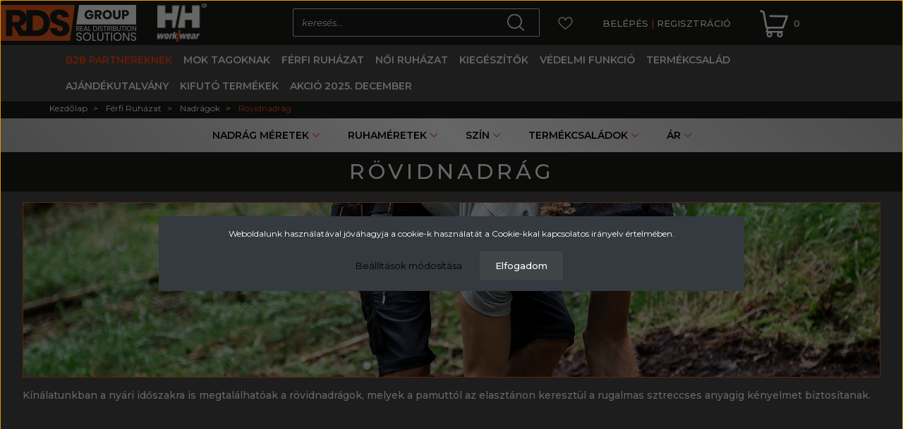

--- FILE ---
content_type: text/html; charset=UTF-8
request_url: https://www.rdsmunkaruha.hu/ferfi-ruhazat/nadragok/rovidnadrag
body_size: 28142
content:
 <!DOCTYPE html>
<html lang="hu" dir="ltr">
<head>
	<script>
(function(h,e,a,t,m,p) {
m=e.createElement(a);m.async=!0;m.src=t;
p=e.getElementsByTagName(a)[0];p.parentNode.insertBefore(m,p);
})(window,document,'script','https://u.heatmap.it/log.js');
</script>
    <title>Rövidnadrág - RDS GROUP Kft. Minőségi munkaruhák</title>
    <meta charset="utf-8">
    <meta name="description" content="Rövidnadrág kategóriánkban megtalálja az Önnek legmegfelelőbb terméket. Nézze meg Rövidnadrág kategóriánk kínálatát. RDS GROUP Kft. Minőségi munkaruhák">
    <meta name="robots" content="index, follow">
    <meta property="og:title" content="" />
    <meta property="og:description" content="" />
    <meta property="og:type" content="website" />
    <meta property="og:url" content="https://www.rdsmunkaruha.hu/ferfi-ruhazat/nadragok/rovidnadrag" />
    <meta property="og:image" content="https://rdsworkwear.cdn.shoprenter.hu/custom/rdsworkwear/image/cache/w1200h628q100/alkategoria-kepek/232rovid-76583_999_2.png.webp?lastmod=0.1762165765" />
    <link href="https://rdsworkwear.cdn.shoprenter.hu/custom/rdsworkwear/image/data/custom_design/favicon.png?lastmod=1629875304.1762165765" rel="icon" />
    <link href="https://rdsworkwear.cdn.shoprenter.hu/custom/rdsworkwear/image/data/custom_design/favicon.png?lastmod=1629875304.1762165765" rel="apple-touch-icon" />
    <base href="https://www.rdsmunkaruha.hu:443" />
    <meta name="google-site-verification" content="E9twPSXGtu8etZSJNiWDx8D_JZyxC7mly0IYdGTypHY" />
<meta name="google-site-verification" content="kKebK-qHjAPQh4v-oDVafvHQKsVQqLZk85MLZnrliuw" />
<meta name="google-site-verification" content="f2IVNtoxhxoG7HnKPOEb6xuv0fNCPF1VVHt7HlXMfwg" />
<meta name="facebook-domain-verification" content="v8w7zb304yliziv3bm0j23phhb3p5p" />

    <meta name="viewport" content="width=device-width initial-scale=1, maximum-scale=1, user-scalable=0">
            <link href="https://www.rdsmunkaruha.hu/ferfi-ruhazat/nadragok/rovidnadrag" rel="canonical">
            <link href="https://www.rdsmunkaruha.hu/ferfi-ruhazat/nadragok/rovidnadrag?page=2" rel="next">
    
            
                    
                <link href="https://fonts.googleapis.com/css?family=Roboto:300,300i,400,400i,500,500i,700,700i,900,900i&display=swap&subset=latin-ext" rel="stylesheet">
	<link rel="preconnect" href="https://fonts.googleapis.com">
	<link rel="preconnect" href="https://fonts.gstatic.com" crossorigin>
	<link href="https://fonts.googleapis.com/css2?family=Montserrat:ital,wght@0,100;0,200;0,300;0,400;0,500;0,600;0,700;0,800;0,900;1,100;1,200;1,300;1,400;1,500;1,600;1,700;1,800;1,900&display=swap" rel="stylesheet"> 	
    <link href="https://cdnjs.cloudflare.com/ajax/libs/fancybox/3.5.7/jquery.fancybox.min.css" rel="stylesheet" />

	<script>
		var wfuGroupNumberByCharacter = function(inputNumberString,sepChar,groupSize)
		{
			if (inputNumberString.length <= groupSize) return inputNumberString;
			else
			{
				var subArray = [];
				
				for (var i=inputNumberString.length-1;i>=0;i-=groupSize)
				{
					var sub = inputNumberString.substring(i-groupSize+1,i+1);
					subArray.push( sub );
				}
				
				subArray.reverse();
				
				return subArray.join(".");
			}
		};	
	</script>

            <link rel="stylesheet" href="https://rdsworkwear.cdn.shoprenter.hu/web/compiled/css/jquery_ui.css?v=1765368396" media="screen">
            <link rel="stylesheet" href="https://rdsworkwear.cdn.shoprenter.hu/custom/rdsworkwear/catalog/view/theme/starter_global/style/1726222080.1582880535.1721894007.1732864993.css?v=null.1762165765" media="screen">
            <link rel="stylesheet" href="https://rdsworkwear.cdn.shoprenter.hu/custom/rdsworkwear/catalog/view/theme/starter_global/stylesheet/stylesheet.css?v=1732864993" media="screen">
        <script>
        window.nonProductQuality = 100;
    </script>
    <script src="//ajax.googleapis.com/ajax/libs/jquery/1.10.2/jquery.min.js"></script>
    <script>window.jQuery || document.write('<script src="https://rdsworkwear.cdn.shoprenter.hu/catalog/view/javascript/jquery/jquery-1.10.2.min.js?v=1484139539"><\/script>');</script>
    <script src="//cdn.jsdelivr.net/npm/slick-carousel@1.8.1/slick/slick.min.js"></script>

                
        
    
    <!-- Header JavaScript codes -->
            <script src="https://rdsworkwear.cdn.shoprenter.hu/web/compiled/js/base.js?v=1765368395"></script>
                    <script src="https://rdsworkwear.cdn.shoprenter.hu/web/compiled/js/countdown.js?v=1765368395"></script>
                    <script src="https://rdsworkwear.cdn.shoprenter.hu/web/compiled/js/before_starter2_head.js?v=1765368395"></script>
                    <script src="https://rdsworkwear.cdn.shoprenter.hu/web/compiled/js/before_starter2_productpage.js?v=1765368395"></script>
                    <script src="https://rdsworkwear.cdn.shoprenter.hu/web/compiled/js/nanobar.js?v=1765368395"></script>
                    <script src="https://rdsworkwear.cdn.shoprenter.hu/web/compiled/js/listpage.js?v=1765368395"></script>
                    <!-- Header jQuery onLoad scripts -->
    <script>window.countdownFormat='%D:%H:%M:%S';var BASEURL='https://www.rdsmunkaruha.hu';Currency={"symbol_left":"","symbol_right":" Ft","decimal_place":0,"decimal_point":",","thousand_point":".","currency":"HUF","value":1};var widgetArray={"widget-15":true,"widget-11":true,"widget-13":true,"widget-14":true,"widget-9":true,"widget-17":true,"widget-16":true,"widget-system_manufacturer":true,"widget-system_price":true};$(document).ready(function(){});$(window).load(function(){$('.checkbox-list .slice-with-title .slice-options').hide()
$('.checkbox-list .slice-with-title .slice-title a').click(function(){$(this).parents('.slice').find('.slice-options').slideToggle('slow');});$('.radio-list .slice-with-title .slice-options').hide()
$('.radio-list .slice-with-title .slice-title a').click(function(){$(this).parents('.slice').find('.slice-options').slideToggle('slow');});window.filter_overlay.boxStatus=1;window.filter_overlay.contentStatus=0;});</script><script>var latestFunction=function(){var latest=$('#latest');if(latest.length===0)return;latest.find('.modules-all-link').html("További új termékek");if(window.innerWidth>=992){$('#latest_home_list').slick({slidesToShow:4,slidesToScroll:4,infinite:false});}
else if(window.innerWidth>=576){$('#latest_home_list').slick({slidesToShow:2,slidesToScroll:2,infinite:false});}
else{$('#latest_home_list').slick({slidesToShow:1,slidesToScroll:1,infinite:false});}};var specialFunction=function(){var special=$('#special');if(special.length===0)return;special.find('.modules-all-link').html("További akciós termékek");if(window.innerWidth>=992){$('#special_home_list').slick({slidesToShow:4,slidesToScroll:4,infinite:false});}
else if(window.innerWidth>=576){$('#special_home_list').slick({slidesToShow:2,slidesToScroll:2,infinite:false});}
else{$('#special_home_list').slick({slidesToShow:1,slidesToScroll:1,infinite:false});}};var lastSeenFunction=function(){var intervalId=setInterval(function(){var lastSeen=$('#lastseen');if(lastSeen.length>0){clearInterval(intervalId);if(window.innerWidth>=1100){;}
else if(window.innerWidth>=992){$('#lastseen_home_list').slick({slidesToShow:3,slidesToScroll:3,infinite:false});}
else if(window.innerWidth>=576){$('#lastseen_home_list').slick({slidesToShow:2,slidesToScroll:2,infinite:false});}
else{$('#lastseen_home_list').slick({slidesToShow:1,slidesToScroll:1,infinite:false});}}},500);};var blogHomeFunction=function(){var newsletter=$('#newsletter_subscribe');if(newsletter.length===0)return;newsletter.find('.form-submit .btn-primary').html("Feliratkozás");};var dealOfDayFunction=function(){var dealOfDay=$('#dealofday');if(dealOfDay.length===0)return;dealOfDay.find(".module-head-title").prepend($('<img src="/custom/rdsworkwear/image/data/custom_design/icon_star.png">'));};var categoryFilterFunction=function(){if(window.innerWidth<992)return;var productListBody=$('.product-list-body');if(productListBody.length===0)return;$('.page-head').before($('#module_paf_filter_wrapper'));$('.paf-filter-wrapper .widget-head').click();$('.paf-filter-wrapper .widget-head').click(function(){var widgetHeads=$('.paf-filter-wrapper .widget-head');for(var i=0;i<widgetHeads.length;i++){if(this!==widgetHeads.eq(i)[0]){if(widgetHeads.eq(i).hasClass('collapsed')){widgetHeads.eq(i).removeClass('collapsed')
widgetHeads.eq(i).parent().find('.widget-body').addClass('show');}
else{widgetHeads.eq(i).addClass('collapsed')
widgetHeads.eq(i).parent().find('.widget-body').removeClass('show');}}}});};var productPageNameFunction=function(){if(ShopRenter.page.route!=="product/product")return;if(window.innerWidth>=992){var product=$('#product');var nameContainer=$('<div class="im-product-name-container"></div>');product.before(nameContainer);var productNameElement=product.find('.product-page-product-name');var newNameElement=$('<div class="im-product-name">'+productNameElement.html()+'</div>');nameContainer.append(newNameElement);var productParamsElement=$('#productparams');if(productParamsElement.length>0){var tdList=productParamsElement.find('td');for(var i=0;i<tdList.length;i++){if(tdList.eq(i).html()==="Terméknév angolul"){var englishName=tdList.eq(i).next().find('strong').html();var newEnglishNameElement=$('<div class="im-product-english-name">'+englishName+'</div>');nameContainer.append(newEnglishNameElement);break;}}}}
else{var product=$('#product');var nameContainer=$('<div class="im-product-name-container"></div>');product.before(nameContainer);var productNameElement=product.find('.product-page-product-name');var newNameElement=$('<div class="im-product-name">'+productNameElement.html()+'</div>');nameContainer.append(newNameElement);var productParamsElement=$('#productparams');if(productParamsElement.length>0){var tdList=productParamsElement.find('td');for(var i=0;i<tdList.length;i++){if(tdList.eq(i).html()==="Terméknév angolul"){var englishName=tdList.eq(i).next().find('strong').html();var newEnglishNameElement=$('<div class="im-product-english-name">'+englishName+'</div>');nameContainer.append(newEnglishNameElement);break;}}}}};var productPageImageFunction=function(){if(ShopRenter.page.route!=="product/product")return;if(window.innerWidth>=992){var product=$('#product');var newImageElement=$('<div class="im-product-image-container"></div>');product.before(newImageElement);var newImageSubContainerElement=$('<div class="im-product-image-subcontainer"></div>');newImageElement.append(newImageSubContainerElement);var imageElement=$('.product-image-main');newImageSubContainerElement.append(imageElement);if($('.product-image-outer').length>=2){var secondaryImageSrc=$('.product-image-outer').eq(1).find('img').attr("data-secondary_src");var newSecondaryImageElement=$('<div class="im-product-image-secondary"><img src="'+secondaryImageSrc+'"></div>');newImageSubContainerElement.append(newSecondaryImageElement);}
else{$('.im-product-image-container').addClass('im-marked');$('.product-image-main').addClass('im-marked');}
var productImages=$('.product-images');newImageElement.append(productImages);}
else{var product=$('#product');var newImageElement=$('<div class="im-product-image-container"></div>');product.before(newImageElement);var newImageSubContainerElement=$('<div class="im-product-image-subcontainer"></div>');newImageElement.append(newImageSubContainerElement);var imageElement=$('.product-image-main');newImageSubContainerElement.append(imageElement);if($('.product-image-outer').length>=2){var secondaryImageSrc=$('.product-image-outer').eq(1).find('img').attr("data-secondary_src");var newSecondaryImageElement=$('<div class="im-product-image-secondary"><img src="'+secondaryImageSrc+'"></div>');newImageSubContainerElement.append(newSecondaryImageElement);}
else{$('.im-product-image-container').addClass('im-marked');$('.product-image-main').addClass('im-marked');}
var productImages=$('.product-images');newImageElement.append(productImages);}};var productPageAttributeFunction=function(){if(ShopRenter.page.route!=="product/product")return;if(window.innerWidth>=992){var product=$('#product');var newAttributeElement=$('<div class="im-product-attribute-container"></div>');product.before(newAttributeElement);var newSizeElement=$('<div class="im-product-size-container"></div>');newAttributeElement.append(newSizeElement);var newColorElement=$('<div class="im-product-color-container"></div>');newAttributeElement.append(newColorElement);var attributeNames=$('.product-attribute-name span');for(var i=0;i<attributeNames.length;i++){var attributeName=attributeNames.eq(i).html().trim();if(attributeName==="Szín"){newColorElement.append(attributeNames.eq(i).parent().parent());}
else if((attributeName==="Nadrág méret")||(attributeName==="Ruházat méret")||(attributeName==="Cipőméret")){newSizeElement.append(attributeNames.eq(i).parent().parent());}}
if(newSizeElement.find('.variable').length===0){newSizeElement.find('.product-attribute-value').addClass('im-marked');}
if(newColorElement.find('.variable').length==0){newColorElement.find('.attribute-value').addClass('im-marked');}
var parameterTable=$('#productparams .parameter-table');if(parameterTable.length>0){var parameterNameCells=parameterTable.find('tr > td:nth-child(1)');for(var i=0;i<parameterNameCells.length;i++){var curName=parameterNameCells.eq(i).html().trim();if((curName==="Nem")||(curName==="Színkód")||(curName==="Termékcsalád")){var curValue=parameterNameCells.eq(i).next().find('strong').html().trim();var newParameterContainer=$('<div class="im-product-attribute-subcontainer"><div class="im-name">'+curName+'</div><div class="im-value">'+curValue+'</div></div>');newColorElement.append(newParameterContainer);}}}}
else{var product=$('#product');var newAttributeElement=$('<div class="im-product-attribute-container"></div>');product.before(newAttributeElement);var newSizeElement=$('<div class="im-product-size-container"></div>');newAttributeElement.append(newSizeElement);var newColorElement=$('<div class="im-product-color-container"></div>');newAttributeElement.append(newColorElement);var attributeNames=$('.product-attribute-name span');for(var i=0;i<attributeNames.length;i++){var attributeName=attributeNames.eq(i).html().trim();if(attributeName==="Szín"){newColorElement.append(attributeNames.eq(i).parent().parent());}
else if((attributeName==="Nadrág méret")||(attributeName==="Ruházat méret")||(attributeName==="Cipőméret")){newSizeElement.append(attributeNames.eq(i).parent().parent());}}
if(newSizeElement.find('.variable').length===0){newSizeElement.find('.product-attribute-value').addClass('im-marked');}
if(newColorElement.find('.variable').length==0){newColorElement.find('.attribute-value').addClass('im-marked');}
var parameterTable=$('#productparams .parameter-table');if(parameterTable.length>0){var parameterNameCells=parameterTable.find('tr > td:nth-child(1)');for(var i=0;i<parameterNameCells.length;i++){var curName=parameterNameCells.eq(i).html().trim();if((curName==="Nem")||(curName==="Színkód")||(curName==="Termékcsalád")){var curValue=parameterNameCells.eq(i).next().find('strong').html().trim();var newParameterContainer=$('<div class="im-product-attribute-subcontainer"><div class="im-name">'+curName+'</div><div class="im-value">'+curValue+'</div></div>');newColorElement.append(newParameterContainer);}}}}};var productPageMainInfoFunction=function(){if(ShopRenter.page.route!=="product/product")return;var product=$('#product');var newMainInfoElement=$('<div class="im-product-main-info-container"></div>');product.before(newMainInfoElement);var newMainInfoLeftElement=$('<div class="im-product-main-info-left-element"></div>');newMainInfoElement.append(newMainInfoLeftElement);var newMainInfoRightElement=$('<div class="im-product-main-info-right-element"></div>');newMainInfoElement.append(newMainInfoRightElement);var skuElement=$('.param-value.productsku-param');var newSkuContainer=$('<div class="im-sku-container"></div>');newMainInfoLeftElement.append(newSkuContainer);newSkuContainer.append($('<div class="im-sku-name">Cikkszám: </div>'));newSkuContainer.append($('<div class="im-sku-value">'+skuElement.text().trim()+'</div>'));var stockOneElement=$('.param-value.productstock1-param');var stockTwoElement=$('.param-value.productstock2-param');var newStockContainer=$('<div class="im-stock-container"></div>');newMainInfoLeftElement.append(newStockContainer);newStockContainer.append($('<div class="im-stock-name">Üzletünkben elérhető: </div>'));newStockContainer.append($('<div class="im-stock-value">'+stockOneElement.text().trim()+'</div>'));var newStockTwoContainer=$('<div class="im-stock-container"></div>');newMainInfoLeftElement.append(newStockTwoContainer);newStockTwoContainer.append($('<div class="im-stock-name">Külső raktáron: </div>'));newStockTwoContainer.append($('<div class="im-stock-value">'+stockTwoElement.text().trim()+'</div>'));var shippingElement=$('.param-value.productshipping-param');var newShippingContainer=$('<div class="im-shipping-container"></div>');newMainInfoLeftElement.append(newShippingContainer);newShippingContainer.append($('<div class="im-shipping-name">Szállítási díj: </div>'));newShippingContainer.append($('<div class="im-shipping-value">'+shippingElement.text().trim()+'</div>'));var ratingElement=$('.param-value.productrating-param');var newRatingContainer=$('<div class="im-rating-container"></div>');newMainInfoLeftElement.append(newRatingContainer);newRatingContainer.append($('<div class="im-rating-name">Értékelés: </div>'));var newRatingValue=$('<div class="im-rating-value"></div>');newRatingValue.append(ratingElement);newRatingContainer.append(newRatingValue);var writeRatingElement=$('<a href="#productreview" class="im-rating-new-container">Véleményt írok</a>');newMainInfoLeftElement.append(writeRatingElement);var shortDescriptionElement=$('.param-value.product-short-description');var newShortDescriptionContainer=$('<div class="im-short-description-container"></div>');newMainInfoLeftElement.append(newShortDescriptionContainer);newShortDescriptionContainer.append($('<div class="im-short-description-value">'+(shortDescriptionElement.length===0?'':shortDescriptionElement.html())+'</div>'));var pricePostfixElementGroup=$('.product-page-price-line .postfix');var priceOriginalElement=$('.product-page-price-original');var noSpecial=false;if(priceOriginalElement.length===0){noSpecial=true;}
var discountPrice=$('.product-page-top .discount-interval').text();var decreaseAmountElement=$('.product-page-top .decrease-amount');var newOriginalPriceContainer=$('<div class="im-page-original-price-container"></div>');newMainInfoRightElement.append(newOriginalPriceContainer);newOriginalPriceContainer.append($('<div class="im-original-price">'+priceOriginalElement.text()+'</div>'));newOriginalPriceContainer.append($('<div style="margin-right:10px" class="im-original-pricePostfix_Element">'+pricePostfixElementGroup.text()+'</div>'));if(noSpecial===false)newOriginalPriceContainer.append($('<div class="im-decrease-amount">'+"Kedvezmény: "+decreaseAmountElement.text()+'</div>'));var newDiscountPriceAfter=$('<div class="im-page-discount-price-container">'+discountPrice+'</div>');newMainInfoRightElement.append(newDiscountPriceAfter);var productRow=$('#product > .row');productRow.detach();var priceSpecialElement=productRow.find('.product-page-price-special');if(noSpecial===true){priceSpecialElement=productRow.find('.product-page-price');}
var productAddToCartWrapperElement=productRow.find('.product-addtocart');var product=$('#product');product.append(productAddToCartWrapperElement);var newAddToCartContainer=$('<div class="im-addtocart-container"></div>');newMainInfoRightElement.append(newAddToCartContainer);var newSpecialPrice=$('<div class="im-special-price">'+priceSpecialElement.text().trim()+'</div>');var quantityToCart=productAddToCartWrapperElement.find('.quantity-to-cart');var minusButton=$('<div class="im-minus-button">-</div>');var plusButton=$('<div class="im-plus-button">+</div>');minusButton.click(function(){var newValue=parseInt(quantityToCart.val())-1;if(newValue<1)newValue=1;quantityToCart.val(newValue);});plusButton.click(function(){var newValue=parseInt(quantityToCart.val())+1;quantityToCart.val(newValue);});quantityToCart.before(minusButton);quantityToCart.after(plusButton);newAddToCartContainer.append(newSpecialPrice);newAddToCartContainer.append(product);var newDeliveryContainer=$('<div class="im-delivery-container"></div>');var deliveryContainer=$('.im-custom-prde-container');newDeliveryContainer.append(deliveryContainer);newMainInfoRightElement.append(newDeliveryContainer);var currentUrl=document.location.href;var newShareContainer=$('<div class="im-share-container"></div>');newMainInfoRightElement.append(newShareContainer);newShareContainer.append($('<a class="im-share" href="https://www.facebook.com/sharer/sharer.php?u='+currentUrl+'"><img class="im-share-icon" src="/custom/rdsworkwear/image/data/custom_design/icon_facebook.png"><div class="im-share-text">Termék megosztás</div></a>'));$('.position-4-container').append(productRow);};var productPageGeneralInfoFunction=function(){if(ShopRenter.page.route!=="product/product")return;var newGeneralInfoContainer=$('<div class="im-product-general-info-container"></div>');$('.product-page-top').append(newGeneralInfoContainer);var generalInfo=$('.im-custom-prge-container');newGeneralInfoContainer.append(generalInfo);};var productPageTabsFunction=function(){if(ShopRenter.page.route!=="product/product")return;var newTabsInfoContainer=$('<div class="im-product-tabs-container"></div>');$('.product-page-top').append(newTabsInfoContainer);var newTabsContentContainer=$('<div class="im-tabs-content-container"></div>');newTabsInfoContainer.append(newTabsContentContainer);var newTabsHeaderContainer=$('<div class="im-tabs-header-container"></div>');newTabsInfoContainer.prepend(newTabsHeaderContainer);var newLongDescriptionHeader=$('<div class="im-long-description-header">Leírás</div>');var newParameterHeader=$('<div class="im-parameter-header">Paraméterek</div>');var newCollateralHeader=$('<div class="im-collateral-header">Kiegészítő termékek</div>');var newDocumentsHeader=$('<div class="im-documents-header">Dokumentumok</div>');var newYoutubeHeader=$('<div class="im-youtube-header">Videók</div>');var newCustomHeader=$('<div class="im-custom-header"></div>');if($('#productcustomcontent').length>0)newCustomHeader.html($('#productcustomcontent .module-head-title').html());var newLongDescriptionContainer=$('<div class="im-long-description-container"></div>');var longDescriptionHtml=$('.product-desc').html();newLongDescriptionContainer.append(longDescriptionHtml);if($('.product-desc').length>0){newTabsHeaderContainer.append(newLongDescriptionHeader);newTabsContentContainer.append(newLongDescriptionContainer);}
var newParameterContainer=$('<div class="im-parameter-container"></div>');var parameterContainer=$('.parameter-table');newParameterContainer.append(parameterContainer);if(parameterContainer.length>0){newTabsHeaderContainer.append(newParameterHeader);newTabsContentContainer.append(newParameterContainer);}
var newCollateralContainer=$('<div class="im-collateral-container"></div>');var collateralContainer=$('#js-collateral-wrapper');if(collateralContainer.length===1){newCollateralContainer.append(collateralContainer);newTabsHeaderContainer.append(newCollateralHeader);newTabsContentContainer.append(newCollateralContainer);collateralContainer.find('.product-collateral-wrap').remove();var colProducts=collateralContainer.find('.product-collateral-list-item');for(var i=0;i<colProducts.length;i++){var curProduct=colProducts.eq(i);var imgLinkElement=curProduct.find('.product-collateral-list-image-link');var imgElement=curProduct.find('.product-collateral-list-image');var imageUrl=imgElement.attr("rel");imgElement.remove();imgLinkElement.append($('<img src="'+imageUrl+'">'));}}
var newDocumentsContainer=$('<div class="im-documents-container"></div>');var documentsContainer=$('#attacheddocument .attached-documents');if(documentsContainer.length===1){newTabsHeaderContainer.append(newDocumentsHeader);newDocumentsContainer.append(documentsContainer);newTabsContentContainer.append(newDocumentsContainer);}
var newYoutubeContainer=$('<div class="im-youtube-container"></div>');var youtubeContainer=$('#productyoutubevideo .youtube-videos');if(youtubeContainer.length===1){newYoutubeContainer.append(youtubeContainer);newTabsHeaderContainer.append(newYoutubeHeader);newTabsContentContainer.append(newYoutubeContainer);}
var newCustomContainer=$('<div class="im-custom-container"></div>');var customContainer=$('#productcustomcontent .module-body');if(customContainer.length===1){newCustomContainer.append(customContainer);newTabsHeaderContainer.append(newCustomHeader);newTabsContentContainer.append(newCustomContainer);}
var headers=newTabsHeaderContainer.children();var tabRefresh=function(){var thiz=$(this);var newIndex=parseInt(thiz.attr("data-index"));for(var i=0;i<headers.length;i++){if(i!==newIndex){headers.eq(i).removeClass('im-active');newTabsContentContainer.children().eq(i).css('display','none');}
else{headers.eq(i).addClass('im-active');newTabsContentContainer.children().eq(i).css('display','block');}}};for(var i=0;i<headers.length;i++){if(i===0)headers.eq(i).addClass('im-active');else headers.eq(i);headers.eq(i).attr("data-index",""+i);headers.eq(i).click(tabRefresh);}
for(var i=0;i<headers.length;i++){if(headers.eq(i).hasClass('im-active')){newTabsContentContainer.children().eq(i).css('display','block');}
else{newTabsContentContainer.children().eq(i).css('display','none');}}
setTimeout(function(){for(var i=0;i<newTabsHeaderContainer.children().length;i++){if(i<newTabsHeaderContainer.children().length-1){newTabsHeaderContainer.children().eq(i).append($('<div class="im-divider">|</div>'));}}},100);};var productPageTagsFunction=function(){if(ShopRenter.page.route!=="product/product")return;var newTagContainer=$('<div class="im-product-tags-container"></div>');var tagsWrapper=$('.tags-wrapper');newTagContainer.append(tagsWrapper);$('.product-page-top').append(newTagContainer);};var productPageReviewsFunction=function(){if(ShopRenter.page.route!=="product/product")return;var newReviewContainer=$('<div class="im-product-reviews-container"></div>');var reviewsBody=$('#productreview');newReviewContainer.append(reviewsBody);$('.product-page-top').append(newReviewContainer);};var productPageRelatedFunction=function(){if(ShopRenter.page.route!=="product/product")return;var newRelatedContainer=$('<div class="im-product-related-container"></div>');var relatedBody=$('#relatedproducts');newRelatedContainer.append(relatedBody);$('.product-page-top').append(newRelatedContainer);};var productPageRemoveMiscFunction=function(){if(ShopRenter.page.route!=="product/product")return;$('.product-page-middle-1').remove();$('.product-page-middle-2').remove();$('.product-page-middle-3').remove();};var footerFunction=function(){if(window.innerWidth>=992)return;setTimeout(function(){$('footer .module-head').click();},1500);};var waitingListPageFunction=function(){if(ShopRenter.page.route==="account/waitinglist"){$('body').addClass('im-waiting-list-page');}};var onReadyFunction=function(){latestFunction();specialFunction();lastSeenFunction();blogHomeFunction();dealOfDayFunction();categoryFilterFunction();productPageNameFunction();productPageImageFunction();productPageAttributeFunction();productPageMainInfoFunction();productPageGeneralInfoFunction();productPageTabsFunction();productPageTagsFunction();productPageReviewsFunction();productPageRelatedFunction();productPageRemoveMiscFunction();footerFunction();waitingListPageFunction();setTimeout(function(){$('body').css('opacity','1');},500);mailSendSmart();};$(onReadyFunction);var mailSendSmart=function(){var form=document.querySelector('.reseller-form form, .content.contact-content-form form');if(form!==null)
form.addEventListener('submit',function(event){event.preventDefault();var sm_cosmart_company=document.querySelector('#form-element-formFieldId-1').value;var sm_cosmart_lastname=document.querySelector('#form-element-formFieldId-2').value;var sm_cosmart_email=document.querySelector('#form-element-formFieldId-3').value;var sm_cosmart_mobilephone=document.querySelector('#form-element-formFieldId-4').value;var sm_cosmart_description=document.querySelector('#form-element-formFieldId-5').value;var check_policy=document.querySelector('#policy-ElfogadomazAdatkezelesiszabalyzatot').checked;if(sm_cosmart_company!=''&&sm_cosmart_lastname!=''&&sm_cosmart_email!=''&&sm_cosmart_mobilephone!=''&&sm_cosmart_email.match(/^[^\s@]+@[^\s@]+\.[^\s@]+$/)&&check_policy){var data={cosmart_company:sm_cosmart_company,cosmart_lastname:sm_cosmart_lastname,cosmart_email:sm_cosmart_email,cosmart_mobilephone:sm_cosmart_mobilephone,cosmart_description:sm_cosmart_description,cosmart_name:sm_cosmart_company+' - '+sm_cosmart_lastname};form.querySelector('#form-element-submit_button').textContent='Kérlek várj...';fetch('https://server.rdsmunkaruha.hu/rdsgroup/smart_call.php',{method:'POST',headers:{"Content-Type":"application/json"},body:JSON.stringify(data)}).then(response=>response.text()).then(result=>{console.log(result);var formData=new FormData(form);var xhr=new XMLHttpRequest();xhr.open('POST','https://www.rdsmunkaruha.hu/index.php?route=common/contact',true);xhr.setRequestHeader('Content-Type','application/x-www-form-urlencoded');xhr.onreadystatechange=function(){if(xhr.readyState==4&&xhr.status==200){console.log(xhr.responseText);window.location.href='https://www.rdsmunkaruha.hu/index.php?route=common/contact/success';}};xhr.send(new URLSearchParams(formData));}).catch(error=>{console.error('There has been a problem with your fetch operation:',error);});}});}</script><script src="https://rdsworkwear.cdn.shoprenter.hu/web/compiled/js/vue/manifest.bundle.js?v=1765368393"></script><script>var ShopRenter=ShopRenter||{};ShopRenter.onCartUpdate=function(callable){document.addEventListener('cartChanged',callable)};ShopRenter.onItemAdd=function(callable){document.addEventListener('AddToCart',callable)};ShopRenter.onItemDelete=function(callable){document.addEventListener('deleteCart',callable)};ShopRenter.onSearchResultViewed=function(callable){document.addEventListener('AuroraSearchResultViewed',callable)};ShopRenter.onSubscribedForNewsletter=function(callable){document.addEventListener('AuroraSubscribedForNewsletter',callable)};ShopRenter.onCheckoutInitiated=function(callable){document.addEventListener('AuroraCheckoutInitiated',callable)};ShopRenter.onCheckoutShippingInfoAdded=function(callable){document.addEventListener('AuroraCheckoutShippingInfoAdded',callable)};ShopRenter.onCheckoutPaymentInfoAdded=function(callable){document.addEventListener('AuroraCheckoutPaymentInfoAdded',callable)};ShopRenter.onCheckoutOrderConfirmed=function(callable){document.addEventListener('AuroraCheckoutOrderConfirmed',callable)};ShopRenter.onCheckoutOrderPaid=function(callable){document.addEventListener('AuroraOrderPaid',callable)};ShopRenter.onCheckoutOrderPaidUnsuccessful=function(callable){document.addEventListener('AuroraOrderPaidUnsuccessful',callable)};ShopRenter.onProductPageViewed=function(callable){document.addEventListener('AuroraProductPageViewed',callable)};ShopRenter.onMarketingConsentChanged=function(callable){document.addEventListener('AuroraMarketingConsentChanged',callable)};ShopRenter.onCustomerRegistered=function(callable){document.addEventListener('AuroraCustomerRegistered',callable)};ShopRenter.onCustomerLoggedIn=function(callable){document.addEventListener('AuroraCustomerLoggedIn',callable)};ShopRenter.onCustomerUpdated=function(callable){document.addEventListener('AuroraCustomerUpdated',callable)};ShopRenter.onCartPageViewed=function(callable){document.addEventListener('AuroraCartPageViewed',callable)};ShopRenter.customer={"userId":0,"userClientIP":"3.23.105.190","userGroupId":8,"customerGroupTaxMode":"gross","customerGroupPriceMode":"only_gross","email":"","phoneNumber":"","name":{"firstName":"","lastName":""}};ShopRenter.theme={"name":"starter_global","family":"starter","parent":""};ShopRenter.shop={"name":"rdsworkwear","locale":"hu","currency":{"code":"HUF","rate":1},"domain":"rdsworkwear.myshoprenter.hu"};ShopRenter.page={"route":"product\/list","queryString":"ferfi-ruhazat\/nadragok\/rovidnadrag"};ShopRenter.formSubmit=function(form,callback){callback();};let loadedAsyncScriptCount=0;function asyncScriptLoaded(position){loadedAsyncScriptCount++;if(position==='body'){if(document.querySelectorAll('.async-script-tag').length===loadedAsyncScriptCount){if(/complete|interactive|loaded/.test(document.readyState)){document.dispatchEvent(new CustomEvent('asyncScriptsLoaded',{}));}else{document.addEventListener('DOMContentLoaded',()=>{document.dispatchEvent(new CustomEvent('asyncScriptsLoaded',{}));});}}}}</script><script type="text/javascript"async class="async-script-tag"onload="asyncScriptLoaded('header')"src="https://onsite.optimonk.com/script.js?account=159666"></script><script type="text/javascript"src="https://rdsworkwear.cdn.shoprenter.hu/web/compiled/js/vue/customerEventDispatcher.bundle.js?v=1765368393"></script>                <script>window["bp"]=window["bp"]||function(){(window["bp"].q=window["bp"].q||[]).push(arguments);};window["bp"].l=1*new Date();scriptElement=document.createElement("script");firstScript=document.getElementsByTagName("script")[0];scriptElement.async=true;scriptElement.src='https://pixel.barion.com/bp.js';firstScript.parentNode.insertBefore(scriptElement,firstScript);window['barion_pixel_id']=' BP-b7UNPsd8ba-5E';bp('init','addBarionPixelId',' BP-b7UNPsd8ba-5E');</script><noscript>
    <img height="1" width="1" style="display:none" alt="Barion Pixel" src="https://pixel.barion.com/a.gif?ba_pixel_id=' BP-b7UNPsd8ba-5E'&ev=contentView&noscript=1">
</noscript>

            
            <script>window.dataLayer=window.dataLayer||[];function gtag(){dataLayer.push(arguments)};var ShopRenter=ShopRenter||{};ShopRenter.config=ShopRenter.config||{};ShopRenter.config.googleConsentModeDefaultValue="denied";</script>                        <script type="text/javascript" src="https://rdsworkwear.cdn.shoprenter.hu/web/compiled/js/vue/googleConsentMode.bundle.js?v=1765368393"></script>

            <!-- Facebook Pixel Code -->
<script>
  !function(f,b,e,v,n,t,s)
  {if(f.fbq)return;n=f.fbq=function(){n.callMethod?
  n.callMethod.apply(n,arguments):n.queue.push(arguments)};
  if(!f._fbq)f._fbq=n;n.push=n;n.loaded=!0;n.version='2.0';
  n.queue=[];t=b.createElement(e);t.async=!0;
  t.src=v;s=b.getElementsByTagName(e)[0];
  s.parentNode.insertBefore(t,s)}(window, document,'script',
  'https://connect.facebook.net/en_US/fbevents.js');
  fbq('consent', 'revoke');
fbq('init', '309188324368333');
  fbq('track', 'PageView');
document.addEventListener('AuroraAddedToCart', function(auroraEvent) {
    var fbpId = [];
    var fbpValue = 0;
    var fbpCurrency = '';

    auroraEvent.detail.products.forEach(function(item) {
        fbpValue += parseFloat(item.grossUnitPrice) * item.quantity;
        fbpId.push(item.id);
        fbpCurrency = item.currency;
    });


    fbq('track', 'AddToCart', {
        content_ids: fbpId,
        content_type: 'product',
        value: fbpValue,
        currency: fbpCurrency
    }, {
        eventID: auroraEvent.detail.event.id
    });
})
window.addEventListener('AuroraMarketingCookie.Changed', function(event) {
            let consentStatus = event.detail.isAccepted ? 'grant' : 'revoke';
            if (typeof fbq === 'function') {
                fbq('consent', consentStatus);
            }
        });
</script>
<noscript><img height="1" width="1" style="display:none"
  src="https://www.facebook.com/tr?id=309188324368333&ev=PageView&noscript=1"
/></noscript>
<!-- End Facebook Pixel Code -->
            <!-- Google Tag Manager -->
<script>(function(w,d,s,l,i){w[l]=w[l]||[];w[l].push({'gtm.start':
new Date().getTime(),event:'gtm.js'});var f=d.getElementsByTagName(s)[0],
j=d.createElement(s),dl=l!='dataLayer'?'&l='+l:'';j.async=true;j.src=
'https://www.googletagmanager.com/gtm.js?id='+i+dl;f.parentNode.insertBefore(j,f);
})(window,document,'script','dataLayer','GTM-PRDZSL5');</script>
<!-- End Google Tag Manager -->
            <!-- Global site tag (gtag.js) - Google Ads: 329520764 -->
<script async src="https://www.googletagmanager.com/gtag/js?id=AW-329520764"></script>
<script>
  window.dataLayer = window.dataLayer || [];
  function gtag(){dataLayer.push(arguments);}
  gtag('js', new Date());

  gtag('config', 'AW-329520764');
</script>

            
                <!--Global site tag(gtag.js)--><script async src="https://www.googletagmanager.com/gtag/js?id=AW-329520764"></script><script>window.dataLayer=window.dataLayer||[];function gtag(){dataLayer.push(arguments);}
gtag('js',new Date());gtag('config','AW-329520764',{"allow_enhanced_conversions":true});gtag('config','G-DKSX5T0ZF5');</script>                                <script type="text/javascript" src="https://rdsworkwear.cdn.shoprenter.hu/web/compiled/js/vue/GA4EventSender.bundle.js?v=1765368393"></script>

    
    
</head>
<body id="body" class="page-body product-list-body category-list-body starter_global-body desktop-device-body" role="document">
<script>var bodyComputedStyle=window.getComputedStyle(document.body);ShopRenter.theme.breakpoints={'xs':parseInt(bodyComputedStyle.getPropertyValue('--breakpoint-xs')),'sm':parseInt(bodyComputedStyle.getPropertyValue('--breakpoint-sm')),'md':parseInt(bodyComputedStyle.getPropertyValue('--breakpoint-md')),'lg':parseInt(bodyComputedStyle.getPropertyValue('--breakpoint-lg')),'xl':parseInt(bodyComputedStyle.getPropertyValue('--breakpoint-xl'))}</script><!--Google Tag Manager(noscript)--><meta name=<!--End Google Tag Manager(noscript)--><div id="fb-root"></div><script>(function(d,s,id){var js,fjs=d.getElementsByTagName(s)[0];if(d.getElementById(id))return;js=d.createElement(s);js.id=id;js.src="//connect.facebook.net/hu_HU/sdk/xfbml.customerchat.js#xfbml=1&version=v2.12&autoLogAppEvents=1";fjs.parentNode.insertBefore(js,fjs);}(document,"script","facebook-jssdk"));</script>
                    

<!-- cached --><div class="Fixed nanobar js-nanobar-first-login">
    <div class="container nanobar-container">
        <div class="row flex-column flex-sm-row">
            <div class="col-12 col-sm-6 col-lg-8 nanobar-text-cookies align-self-center text-sm-left">
                <span style="color:#FFFFFF;">Weboldalunk használatával jóváhagyja a cookie-k használatát a Cookie-kkal kapcsolatos irányelv értelmében.</span>
            </div>
            <div class="col-12 col-sm-6 col-lg-4 nanobar-buttons m-sm-0 text-center text-sm-right">
                <a href="" class="btn btn-link nanobar-settings-button js-nanobar-settings-button">
                    Beállítások módosítása
                </a>
                <a href="" class="btn btn-primary nanobar-btn js-nanobar-close-cookies" data-button-save-text="Beállítások mentése">
                    Elfogadom
                </a>
            </div>
        </div>
        <div class="nanobar-cookies js-nanobar-cookies flex-column flex-sm-row text-left pt-3 mt-3" style="display: none;">
            <div class="form-check pt-2 pb-2 pr-2 mb-0">
                <input class="form-check-input" type="checkbox" name="required_cookies" disabled checked />
                <label class="form-check-label">
                    Szükséges cookie-k
                    <div class="cookies-help-text text-muted">
                        Ezek a cookie-k segítenek abban, hogy a webáruház használható és működőképes legyen.
                    </div>
                </label>
            </div>
            <div class="form-check pt-2 pb-2 pr-2 mb-0">
                <input class="form-check-input js-nanobar-marketing-cookies" type="checkbox" name="marketing_cookies"
                         checked />
                <label class="form-check-label">
                    Marketing cookie-k
                    <div class="cookies-help-text text-muted">
                        Ezeket a cookie-k segítenek abban, hogy az érdeklődési körödnek megfelelő reklámokat és termékeket jelenítsük meg a webáruházban.
                    </div>
                </label>
            </div>
        </div>
    </div>
</div>

<script>
    (function ($) {
        $(document).ready(function () {
            new AuroraNanobar.FirstLogNanobarCheckbox(jQuery('.js-nanobar-first-login'), 'modal');
        });
    })(jQuery);
</script>
<!-- /cached -->
<!-- cached --><div class="Fixed nanobar js-nanobar-free-shipping">
    <div class="container nanobar-container">
        <button type="button" class="close js-nanobar-close" aria-label="Close">
            <span aria-hidden="true">&times;</span>
        </button>
        <div class="nanobar-text px-3"></div>
    </div>
</div>

<script>$(document).ready(function(){document.nanobarInstance=new AuroraNanobar.FreeShippingNanobar($('.js-nanobar-free-shipping'),'modal','0','','1');});</script><!-- /cached -->
                <!-- page-wrap -->

                <div class="page-wrap">
                                                 
    <header class="sticky-header d-none d-lg-block">
                    <div class="header-top-line">
                <div class="container">
                    <div class="header-top d-flex">
                        <div class="header-top-left d-flex align-items-center">
						    <!-- cached -->
    <a class="navbar-brand" href="/"><img style="border: 0; max-width: 193px;" src="https://rdsworkwear.cdn.shoprenter.hu/custom/rdsworkwear/image/cache/w193h51m00/custom_design/logo.png?v=1629915173" title="RDS GROUP Kft. Minőségi munkaruhák" alt="RDS GROUP Kft. Minőségi munkaruhák" /></a>
<!-- /cached -->
							<img src="custom/rdsworkwear/image/data/custom_design/logo_2.png">
                        </div>
                        <div class="header-top-right d-flex ml-auto">
                                                             
<div class="dropdown search-module d-flex">
    <div class="input-group">
        <input class="form-control disableAutocomplete" type="text" placeholder="keresés..." value=""
               id="filter_keyword" 
               onclick="this.value=(this.value==this.defaultValue)?'':this.value;"/>
        <div class="input-group-append">
            <button class="btn btn-link" onclick="moduleSearch();">
                <img src="/custom/rdsworkwear/image/data/custom_design/magnify.png">
            </button>
        </div>
    </div>

    <input type="hidden" id="filter_description" value="0"/>
    <input type="hidden" id="search_shopname" value="rdsworkwear"/>
    <div id="results" class="dropdown-menu search-results p-0"></div>
</div>



                                                        <hx:include src="/_fragment?_path=_format%3Dhtml%26_locale%3Den%26_controller%3Dmodule%252Fwishlist&amp;_hash=ZHu32lxtmD50v%2FOUjxAE9evjA6043CjwHcfNSUSTpCs%3D"></hx:include>
                            <!-- cached -->
    <ul class="nav headermenu-list">
                    <li class="nav-item">
                <a
                    href="https://www.rdsmunkaruha.hu/csomagajanlat-25"
                    target="_self"
                    class="nav-link"
                    title="HH Connect ajándék zseb"
                >
                    HH Connect ajándék zseb
                </a>
                            </li>
                    <li class="nav-item">
                <a
                    href="https://www.rdsmunkaruha.hu/szallitas-es-fizetes"
                    target="_self"
                    class="nav-link"
                    title="Szállítás és fizetés"
                >
                    Szállítás és fizetés
                </a>
                            </li>
                    <li class="nav-item">
                <a
                    href="https://www.rdsmunkaruha.hu/katalogus"
                    target="_self"
                    class="nav-link"
                    title="Helly Hansen - Work Wear 2025 katalógus"
                >
                    Helly Hansen - Work Wear 2025 katalógus
                </a>
                            </li>
                    <li class="nav-item">
                <a
                    href="https://www.rdsmunkaruha.hu/garancia"
                    target="_self"
                    class="nav-link"
                    title="Garancia"
                >
                    Garancia
                </a>
                            </li>
                    <li class="nav-item">
                <a
                    href="https://www.rdsmunkaruha.hu/helly-hansen-work-wear-2025-fallwinter-katalogus"
                    target="_self"
                    class="nav-link"
                    title="Helly Hansen Work Wear 2025 (Fall/Winter) katalógus"
                >
                    Helly Hansen Work Wear 2025 (Fall/Winter) katalógus
                </a>
                            </li>
                    <li class="nav-item">
                <a
                    href="https://www.rdsmunkaruha.hu/technologia"
                    target="_self"
                    class="nav-link"
                    title="Technológia"
                >
                    Technológia
                </a>
                            </li>
                    <li class="nav-item">
                <a
                    href="https://www.rdsmunkaruha.hu/csere"
                    target="_self"
                    class="nav-link"
                    title="Csere"
                >
                    Csere
                </a>
                            </li>
                    <li class="nav-item">
                <a
                    href="https://www.rdsmunkaruha.hu/index.php?route=product/list&amp;latest=20"
                    target="_self"
                    class="nav-link"
                    title="Újdonságok"
                >
                    Újdonságok
                </a>
                            </li>
                    <li class="nav-item">
                <a
                    href="https://www.rdsmunkaruha.hu/index.php?route=product/list&amp;special=1"
                    target="_self"
                    class="nav-link"
                    title="Akciós termékek"
                >
                    Akciós termékek
                </a>
                            </li>
                    <li class="nav-item">
                <a
                    href="https://www.rdsmunkaruha.hu/index.php?route=information/contact"
                    target="_self"
                    class="nav-link"
                    title="Kapcsolat"
                >
                    Kapcsolat
                </a>
                            </li>
            </ul>
    <!-- /cached -->
                            <!-- cached --> 
    <ul class="nav login-list">
                    <li class="nav-item">
                <a class="nav-link" href="index.php?route=account/login" title="Belépés">Belépés<div class="im-login-divider">|</div></a>
            </li>
            <li class="nav-item">
                <a class="nav-link" href="index.php?route=account/create" title="Regisztráció">
                    Regisztráció
                </a>
            </li>
            </ul>
<!-- /cached -->
                            <div id="js-cart">
                                <hx:include src="/_fragment?_path=_format%3Dhtml%26_locale%3Den%26_controller%3Dmodule%252Fcart&amp;_hash=gtw4uOCv4rWv5gURhWiYnL9drwzp9g%2F9Npn8nHbfOaw%3D"></hx:include>
                            </div>
                        </div>
                    </div>
                </div>
            </div>
            <div class="header-bottom-line">
                <div class="container">
                    <div class="header-bottom">
                        <nav class="navbar navbar-expand-lg justify-content-between">
                            


                    
            <div id="module_category_wrapper" class="module-category-wrapper">
    
    <div id="category" class="module content-module header-position category-module" >
                <div class="module-body">
                        <div id="category-nav">
            


<ul class="nav nav-pills category category-menu sf-menu sf-horizontal builded">
    <li id="cat_14686" class="nav-item item category-list module-list even">
    <a href="https://www.rdsmunkaruha.hu/b2b-partnereknek-14686" class="nav-link">
                B2B partnereknek
    </a>
    </li><li id="cat_14783" class="nav-item item category-list module-list odd">
    <a href="https://www.rdsmunkaruha.hu/mok-tagoknak-14783" class="nav-link">
                MOK tagoknak
    </a>
    </li><li id="cat_157" class="nav-item item category-list module-list selected parent even">
    <a href="https://www.rdsmunkaruha.hu/ferfi-ruhazat" class="nav-link">
                Férfi Ruházat
    </a>
            <ul class="nav flex-column children"><li id="cat_165" class="nav-item item category-list module-list parent even">
    <a href="https://www.rdsmunkaruha.hu/ferfi-ruhazat/alaoltozetek" class="nav-link">
                Aláöltözetek
    </a>
            <ul class="nav flex-column children"><li id="cat_216" class="nav-item item category-list module-list even">
    <a href="https://www.rdsmunkaruha.hu/ferfi-ruhazat/alaoltozetek/felso" class="nav-link">
                Felső
    </a>
    </li><li id="cat_217" class="nav-item item category-list module-list odd">
    <a href="https://www.rdsmunkaruha.hu/ferfi-ruhazat/alaoltozetek/also" class="nav-link">
                Alsó
    </a>
    </li></ul>
    </li><li id="cat_167" class="nav-item item category-list module-list parent odd">
    <a href="https://www.rdsmunkaruha.hu/ferfi-ruhazat/polok" class="nav-link">
                Pólók
    </a>
            <ul class="nav flex-column children"><li id="cat_14670" class="nav-item item category-list module-list even">
    <a href="https://www.rdsmunkaruha.hu/ferfi-ruhazat/polok/graphic_polo" class="nav-link">
                Graphic póló
    </a>
    </li><li id="cat_218" class="nav-item item category-list module-list odd">
    <a href="https://www.rdsmunkaruha.hu/ferfi-ruhazat/polok/galleros" class="nav-link">
                Galléros
    </a>
    </li><li id="cat_219" class="nav-item item category-list module-list even">
    <a href="https://www.rdsmunkaruha.hu/ferfi-ruhazat/polok/kereknyaku" class="nav-link">
                Kereknyakú
    </a>
    </li></ul>
    </li><li id="cat_168" class="nav-item item category-list module-list parent even">
    <a href="https://www.rdsmunkaruha.hu/ferfi-ruhazat/kabatok" class="nav-link">
                Kabátok
    </a>
            <ul class="nav flex-column children"><li id="cat_14782" class="nav-item item category-list module-list even">
    <a href="https://www.rdsmunkaruha.hu/ferfi-ruhazat/kabatok/eso-es-szelallo-kabat-14782" class="nav-link">
                Eső-és szélálló kabát
    </a>
    </li><li id="cat_220" class="nav-item item category-list module-list odd">
    <a href="https://www.rdsmunkaruha.hu/ferfi-ruhazat/kabatok/teli-kabat" class="nav-link">
                Téli kabát
    </a>
    </li><li id="cat_221" class="nav-item item category-list module-list even">
    <a href="https://www.rdsmunkaruha.hu/ferfi-ruhazat/kabatok/softshell-kabat" class="nav-link">
                Softshell kabát
    </a>
    </li><li id="cat_222" class="nav-item item category-list module-list odd">
    <a href="https://www.rdsmunkaruha.hu/ferfi-ruhazat/kabatok/eso-es-szelallo-kabat" class="nav-link">
                Eső- és szélálló kabát
    </a>
    </li><li id="cat_223" class="nav-item item category-list module-list even">
    <a href="https://www.rdsmunkaruha.hu/ferfi-ruhazat/kabatok/insulator" class="nav-link">
                Insulator
    </a>
    </li><li id="cat_224" class="nav-item item category-list module-list odd">
    <a href="https://www.rdsmunkaruha.hu/ferfi-ruhazat/kabatok/lifa-loft" class="nav-link">
                Lifa Loft
    </a>
    </li><li id="cat_225" class="nav-item item category-list module-list even">
    <a href="https://www.rdsmunkaruha.hu/ferfi-ruhazat/kabatok/melleny" class="nav-link">
                Mellény
    </a>
    </li></ul>
    </li><li id="cat_169" class="nav-item item category-list module-list parent odd">
    <a href="https://www.rdsmunkaruha.hu/ferfi-ruhazat/puloverek" class="nav-link">
                Pulóverek
    </a>
            <ul class="nav flex-column children"><li id="cat_226" class="nav-item item category-list module-list even">
    <a href="https://www.rdsmunkaruha.hu/ferfi-ruhazat/puloverek/polar-pulover" class="nav-link">
                Polár pulóver
    </a>
    </li><li id="cat_227" class="nav-item item category-list module-list odd">
    <a href="https://www.rdsmunkaruha.hu/ferfi-ruhazat/puloverek/pamut-pulover" class="nav-link">
                Pamut pulóver
    </a>
    </li></ul>
    </li><li id="cat_170" class="nav-item item category-list module-list selected parent even">
    <a href="https://www.rdsmunkaruha.hu/ferfi-ruhazat/nadragok" class="nav-link">
                Nadrágok
    </a>
            <ul class="nav flex-column children"><li id="cat_228" class="nav-item item category-list module-list even">
    <a href="https://www.rdsmunkaruha.hu/ferfi-ruhazat/nadragok/szerviz" class="nav-link">
                Szervíz nadrág
    </a>
    </li><li id="cat_229" class="nav-item item category-list module-list odd">
    <a href="https://www.rdsmunkaruha.hu/ferfi-ruhazat/nadragok/munkasnadrag" class="nav-link">
                Munkásnadrág
    </a>
    </li><li id="cat_230" class="nav-item item category-list module-list even">
    <a href="https://www.rdsmunkaruha.hu/ferfi-ruhazat/nadragok/lengozsebes-nadrag" class="nav-link">
                Lengőzsebes nadrág
    </a>
    </li><li id="cat_231" class="nav-item item category-list module-list odd">
    <a href="https://www.rdsmunkaruha.hu/ferfi-ruhazat/nadragok/kantaros-nadrag" class="nav-link">
                Kantáros nadrág
    </a>
    </li><li id="cat_232" class="nav-item item category-list module-list selected even">
    <a href="https://www.rdsmunkaruha.hu/ferfi-ruhazat/nadragok/rovidnadrag" class="nav-link">
                <b>Rövidnadrág</b>
    </a>
    </li><li id="cat_233" class="nav-item item category-list module-list odd">
    <a href="https://www.rdsmunkaruha.hu/ferfi-ruhazat/nadragok/telinadrag" class="nav-link">
                Télinadrág
    </a>
    </li><li id="cat_234" class="nav-item item category-list module-list even">
    <a href="https://www.rdsmunkaruha.hu/ferfi-ruhazat/nadragok/esonadrag" class="nav-link">
                Esőnadrág
    </a>
    </li></ul>
    </li><li id="cat_171" class="nav-item item category-list module-list odd">
    <a href="https://www.rdsmunkaruha.hu/ferfi-ruhazat/overal" class="nav-link">
                Overál
    </a>
    </li><li id="cat_172" class="nav-item item category-list module-list even">
    <a href="https://www.rdsmunkaruha.hu/ferfi-ruhazat/cipok" class="nav-link">
                Cipők
    </a>
    </li></ul>
    </li><li id="cat_158" class="nav-item item category-list module-list parent odd">
    <a href="https://www.rdsmunkaruha.hu/noi-ruhazat" class="nav-link">
                Női ruházat
    </a>
            <ul class="nav flex-column children"><li id="cat_173" class="nav-item item category-list module-list even">
    <a href="https://www.rdsmunkaruha.hu/noi-ruhazat/alaoltozetek-173" class="nav-link">
                Aláöltözetek
    </a>
    </li><li id="cat_174" class="nav-item item category-list module-list odd">
    <a href="https://www.rdsmunkaruha.hu/noi-ruhazat/polok-174" class="nav-link">
                Pólók
    </a>
    </li><li id="cat_175" class="nav-item item category-list module-list even">
    <a href="https://www.rdsmunkaruha.hu/noi-ruhazat/kabatok-175" class="nav-link">
                Kabátok
    </a>
    </li><li id="cat_176" class="nav-item item category-list module-list odd">
    <a href="https://www.rdsmunkaruha.hu/noi-ruhazat/puloverek-176" class="nav-link">
                Pulóverek
    </a>
    </li><li id="cat_177" class="nav-item item category-list module-list even">
    <a href="https://www.rdsmunkaruha.hu/noi-ruhazat/nadragok-177" class="nav-link">
                Nadrágok
    </a>
    </li><li id="cat_178" class="nav-item item category-list module-list odd">
    <a href="https://www.rdsmunkaruha.hu/noi-ruhazat/cipok-178" class="nav-link">
                Cipők
    </a>
    </li></ul>
    </li><li id="cat_160" class="nav-item item category-list module-list parent even">
    <a href="https://www.rdsmunkaruha.hu/kiegeszitok" class="nav-link">
                Kiegészítők
    </a>
            <ul class="nav flex-column children"><li id="cat_179" class="nav-item item category-list module-list even">
    <a href="https://www.rdsmunkaruha.hu/kiegeszitok/sapkak" class="nav-link">
                Sapkák
    </a>
    </li><li id="cat_180" class="nav-item item category-list module-list odd">
    <a href="https://www.rdsmunkaruha.hu/kiegeszitok/zoknik" class="nav-link">
                Zoknik
    </a>
    </li><li id="cat_181" class="nav-item item category-list module-list even">
    <a href="https://www.rdsmunkaruha.hu/kiegeszitok/taskak" class="nav-link">
                Táskák
    </a>
    </li><li id="cat_182" class="nav-item item category-list module-list odd">
    <a href="https://www.rdsmunkaruha.hu/kiegeszitok/egyeb" class="nav-link">
                Egyéb
    </a>
    </li></ul>
    </li><li id="cat_163" class="nav-item item category-list module-list parent odd">
    <a href="https://www.rdsmunkaruha.hu/vedelmi-funkcio" class="nav-link">
                Védelmi funkció
    </a>
            <ul class="nav flex-column children"><li id="cat_192" class="nav-item item category-list module-list even">
    <a href="https://www.rdsmunkaruha.hu/vedelmi-funkcio/ho-es-langallo-ruhazat" class="nav-link">
                Hő- és lángálló ruházat
    </a>
    </li><li id="cat_193" class="nav-item item category-list module-list odd">
    <a href="https://www.rdsmunkaruha.hu/vedelmi-funkcio/jol-lathatosagi-ruhazat" class="nav-link">
                Jól láthatósági ruházat
    </a>
    </li><li id="cat_194" class="nav-item item category-list module-list even">
    <a href="https://www.rdsmunkaruha.hu/vedelmi-funkcio/vizallo-ruhazat" class="nav-link">
                Vízálló ruházat
    </a>
    </li></ul>
    </li><li id="cat_164" class="nav-item item category-list module-list parent even">
    <a href="https://www.rdsmunkaruha.hu/termekcsalad" class="nav-link">
                Termékcsalád
    </a>
            <ul class="nav flex-column children"><li id="cat_268" class="nav-item item category-list module-list even">
    <a href="https://www.rdsmunkaruha.hu/termekcsalad/addvis" class="nav-link">
                Addvis
    </a>
    </li><li id="cat_201" class="nav-item item category-list module-list odd">
    <a href="https://www.rdsmunkaruha.hu/termekcsalad/aker" class="nav-link">
                Aker
    </a>
    </li><li id="cat_202" class="nav-item item category-list module-list even">
    <a href="https://www.rdsmunkaruha.hu/termekcsalad/alna-20" class="nav-link">
                Alna 2.0
    </a>
    </li><li id="cat_203" class="nav-item item category-list module-list odd">
    <a href="https://www.rdsmunkaruha.hu/termekcsalad/alta" class="nav-link">
                Alta
    </a>
    </li><li id="cat_14721" class="nav-item item category-list module-list even">
    <a href="https://www.rdsmunkaruha.hu/termekcsalad/barcode-14721" class="nav-link">
                Barcode
    </a>
    </li><li id="cat_205" class="nav-item item category-list module-list odd">
    <a href="https://www.rdsmunkaruha.hu/termekcsalad/bifrost" class="nav-link">
                Bifrost
    </a>
    </li><li id="cat_269" class="nav-item item category-list module-list even">
    <a href="https://www.rdsmunkaruha.hu/termekcsalad/boden" class="nav-link">
                Boden
    </a>
    </li><li id="cat_206" class="nav-item item category-list module-list odd">
    <a href="https://www.rdsmunkaruha.hu/termekcsalad/chelsea" class="nav-link">
                Chelsea
    </a>
    </li><li id="cat_207" class="nav-item item category-list module-list even">
    <a href="https://www.rdsmunkaruha.hu/termekcsalad/chelsea-evolution" class="nav-link">
                Chelsea Evolution
    </a>
    </li><li id="cat_14703" class="nav-item item category-list module-list odd">
    <a href="https://www.rdsmunkaruha.hu/termekcsalad/essential-14703" class="nav-link">
                ESSENTIAL
    </a>
    </li><li id="cat_211" class="nav-item item category-list module-list even">
    <a href="https://www.rdsmunkaruha.hu/termekcsalad/kensington" class="nav-link">
                Evo - Kensington
    </a>
    </li><li id="cat_14700" class="nav-item item category-list module-list odd">
    <a href="https://www.rdsmunkaruha.hu/termekcsalad/hh-connect-14700" class="nav-link">
                HH CONNECT
    </a>
    </li><li id="cat_210" class="nav-item item category-list module-list even">
    <a href="https://www.rdsmunkaruha.hu/termekcsalad/icu" class="nav-link">
                ICU
    </a>
    </li><li id="cat_14741" class="nav-item item category-list module-list odd">
    <a href="https://www.rdsmunkaruha.hu/termekcsalad/kensington-14741" class="nav-link">
                Kensington
    </a>
    </li><li id="cat_208" class="nav-item item category-list module-list even">
    <a href="https://www.rdsmunkaruha.hu/termekcsalad/lifa" class="nav-link">
                Lifa 
    </a>
    </li><li id="cat_274" class="nav-item item category-list module-list odd">
    <a href="https://www.rdsmunkaruha.hu/termekcsalad/graphic" class="nav-link">
                LOGO- GRAPHIC
    </a>
    </li><li id="cat_209" class="nav-item item category-list module-list even">
    <a href="https://www.rdsmunkaruha.hu/termekcsalad/luna" class="nav-link">
                LUNA
    </a>
    </li><li id="cat_204" class="nav-item item category-list module-list odd">
    <a href="https://www.rdsmunkaruha.hu/termekcsalad/magni" class="nav-link">
                Magni
    </a>
    </li><li id="cat_14766" class="nav-item item category-list module-list even">
    <a href="https://www.rdsmunkaruha.hu/termekcsalad/manchester-14766" class="nav-link">
                Manchester
    </a>
    </li><li id="cat_212" class="nav-item item category-list module-list odd">
    <a href="https://www.rdsmunkaruha.hu/termekcsalad/manchester" class="nav-link">
                Manchester- Classic
    </a>
    </li><li id="cat_213" class="nav-item item category-list module-list even">
    <a href="https://www.rdsmunkaruha.hu/termekcsalad/oxford" class="nav-link">
                Oxford
    </a>
    </li><li id="cat_215" class="nav-item item category-list module-list odd">
    <a href="https://www.rdsmunkaruha.hu/termekcsalad/postdam" class="nav-link">
                Postdam
    </a>
    </li><li id="cat_14734" class="nav-item item category-list module-list even">
    <a href="https://www.rdsmunkaruha.hu/termekcsalad/tech-14734" class="nav-link">
                Tech
    </a>
    </li><li id="cat_14671" class="nav-item item category-list module-list odd">
    <a href="https://www.rdsmunkaruha.hu/termekcsalad/uc-me-14671" class="nav-link">
                UC-ME
    </a>
    </li></ul>
    </li><li id="cat_14667" class="nav-item item category-list module-list odd">
    <a href="https://www.rdsmunkaruha.hu/ajandekutalvany-14667" class="nav-link">
                Ajándékutalvány
    </a>
    </li><li id="cat_14739" class="nav-item item category-list module-list even">
    <a href="https://www.rdsmunkaruha.hu/kifuto-termekek-14739" class="nav-link">
                Kifutó termékek
    </a>
    </li><li id="cat_14786" class="nav-item item category-list module-list odd">
    <a href="https://www.rdsmunkaruha.hu/akcio-2025-december-14786" class="nav-link">
                AKCIÓ 2025. DECEMBER
    </a>
    </li>
</ul>

<script>$(function(){$("ul.category").superfish({animation:{opacity:'show'},popUpSelector:"ul.category,ul.children,.js-subtree-dropdown",delay:400,speed:'normal',hoverClass:'js-sf-hover'});});</script>        </div>
            </div>
                                </div>
    
            </div>
    
                        </nav>
                    </div>
                </div>
            </div>
            </header>

                            
            <main class="has-sticky">
                        
    <div class="container">
                 <nav class="im-breadcrumb-container" aria-label="breadcrumb">
        <ol class="breadcrumb" itemscope itemtype="https://schema.org/BreadcrumbList">
                            <li class="breadcrumb-item"  itemprop="itemListElement" itemscope itemtype="https://schema.org/ListItem">
                                            <a itemprop="item" href="https://www.rdsmunkaruha.hu">
                            <span itemprop="name">Kezdőlap</span>
                        </a>
                    
                    <meta itemprop="position" content="1" />
                </li>
                            <li class="breadcrumb-item"  itemprop="itemListElement" itemscope itemtype="https://schema.org/ListItem">
                                            <a itemprop="item" href="https://www.rdsmunkaruha.hu/ferfi-ruhazat">
                            <span itemprop="name">Férfi Ruházat</span>
                        </a>
                    
                    <meta itemprop="position" content="2" />
                </li>
                            <li class="breadcrumb-item"  itemprop="itemListElement" itemscope itemtype="https://schema.org/ListItem">
                                            <a itemprop="item" href="https://www.rdsmunkaruha.hu/ferfi-ruhazat/nadragok">
                            <span itemprop="name">Nadrágok</span>
                        </a>
                    
                    <meta itemprop="position" content="3" />
                </li>
                            <li class="breadcrumb-item active" aria-current="page" itemprop="itemListElement" itemscope itemtype="https://schema.org/ListItem">
                                            <span itemprop="name">Rövidnadrág</span>
                    
                    <meta itemprop="position" content="4" />
                </li>
                    </ol>
    </nav>


        <div class="row">
            <section class="col-md-9 col-sm-12 col-xs-12 column-content two-column-content column-content-right">
                <div>
                                            <div class="page-head">
                                                            <h1 class="page-head-title">Rövidnadrág</h1>
                                                    </div>
                    
                                            <div class="page-body">
                                
            <div class="category-description">
			<div class="im-category-description-subcontainer"><img alt="" src="https://www.rdsgroup.hu/custom/rdsworkwear/image/cache/w0h0q100np1/mini-kategoriabanner/232.jpg" style="max-width:100%;" />
<p><b id="docs-internal-guid-8003df4c-7fff-e67c-e34d-fb22452c8f24">Kínálatunkban a nyári időszakra is megtalálhatóak a rövidnadrágok, melyek a pamuttól az elasztánon keresztül a rugalmas sztreccses anyagig kényelmet biztosítanak.</b>
</p></div>
		</div>
    
    
    
    
    

            <div class="sortbar sortbar-top d-flex justify-content-between">
            <nav class="d-flex-between flex-column flex-sm-row pagination-wrapper" aria-label="Page navigation">
            <div class="results">1 - 20 / 34 termék</div>
        <ul class="pagination m-0">
                                            <li class="page-item active" data-test-id="paginationItem">
                    <a class="page-link" href="https://www.rdsmunkaruha.hu/ferfi-ruhazat/nadragok/rovidnadrag#content" data-test-id="paginationLink">
                        1
                    </a>
                </li>
                                                <li class="page-item" data-test-id="paginationItem">
                    <a class="page-link" href="https://www.rdsmunkaruha.hu/ferfi-ruhazat/nadragok/rovidnadrag?page=2#content" data-test-id="paginationLink">
                        2
                    </a>
                </li>
                                                                                <li class="page-item">
                <a href="https://www.rdsmunkaruha.hu/ferfi-ruhazat/nadragok/rovidnadrag?page=2" class="page-link page-next" data-test-id="nextPageIcon">
                    >
                </a>
            </li>
            <li class="page-item">
                <a href="https://www.rdsmunkaruha.hu/ferfi-ruhazat/nadragok/rovidnadrag?page=2" class="page-link page-last" data-test-id="lastPageIcon">
                    >>
                </a>
            </li>
            </ul>
</nav>
            <div class="sort d-flex align-items-center">
    <span class="sort-label mr-2">Rendezés:</span>
    <div class="sort-select">
        <select class="form-control" name="sort" onchange="location = this.value">
                                            <option value="https://www.rdsmunkaruha.hu/ferfi-ruhazat/nadragok/rovidnadrag?sort=p.price&amp;order=ASC&amp;page=1">Ár, alacsony > magas</option>
                                            <option value="https://www.rdsmunkaruha.hu/ferfi-ruhazat/nadragok/rovidnadrag?sort=p.price&amp;order=DESC&amp;page=1">Ár, magas > alacsony</option>
                                            <option value="https://www.rdsmunkaruha.hu/ferfi-ruhazat/nadragok/rovidnadrag?sort=rating&amp;order=DESC&amp;page=1"selected="selected">Értékelés, legjobb</option>
                                            <option value="https://www.rdsmunkaruha.hu/ferfi-ruhazat/nadragok/rovidnadrag?sort=p.date_available&amp;order=DESC&amp;page=1">Elérhetőség, legújabb</option>
                    </select>
    </div>
</div>
        </div>

        <div class="snapshot-list-container">
            <div class="product-snapshot-vertical snapshot_vertical list grid-style list_with_divs" id="snapshot_vertical"><div class="product-snapshot list_div_item">    
<div class="card product-card h-100 snapshot-product-attributes mobile-simple-view" >
    <div class="card-top-position"></div>
            <div class="position-absolute">
            

<div class="product_badges horizontal-orientation">
    </div>

        </div>
        <div class="product-card-image d-flex-center position-relative list_picture">
        
        <a class="img-thumbnail-link" href="https://www.rdsmunkaruha.hu/magni-lengozsebes-rovidnadrag-2292" title="MAGNI LENGŐZSEBES RÖVIDNADRÁG">
                            <img src="[data-uri]" data-src="https://rdsworkwear.cdn.shoprenter.hu/custom/rdsworkwear/image/cache/w270h270q100/product/Magni/76583/76583_990.jpg.webp?lastmod=1719851737.1762165765" class="card-img-top img-thumbnail" title="MAGNI LENGŐZSEBES RÖVIDNADRÁG" alt="MAGNI LENGŐZSEBES RÖVIDNADRÁG"  />
                    </a>
    </div>
    <div class="card-body product-card-body">
                    <div class="snapshot-list-item snapshot-list-attributes">
    <div class="snapshot-list-attributes-inner">
        <span class="snapshot-sliders snapshot-slider-left">
            <svg xmlns="https://www.w3.org/2000/svg" class="icon-arrow icon-arrow-left" viewBox="0 0 34 34" width="10" height="10">
<path fill="currentColor" d="M24.6 34.1c-0.5 0-1-0.2-1.4-0.6L8.1 18.4c-0.8-0.8-0.8-2 0-2.8L23.2 0.6c0.8-0.8 2-0.8 2.8 0s0.8 2 0 2.8l-13.7 13.7 13.7 13.7c0.8 0.8 0.8 2 0 2.8C25.6 33.9 25.1 34.1 24.6 34.1z"/>
</svg>        </span>
        <div class="snapshot-attribute-container">
            <div class="snapshot-attribute-wrapper">
                                    <div class="snapshot-attribute" data-secondary-src="https://rdsworkwear.cdn.shoprenter.hu/custom/rdsworkwear/image/cache/w270h270q100/product/Magni/76583/76583_990.jpg.webp?lastmod=1719851737.1762165765">
                        <a href="https://www.rdsmunkaruha.hu/magni-lengozsebes-rovidnadrag-2290" class="snapshot-attribute-link">
                                                            <img src="[data-uri]" data-src="https://rdsworkwear.cdn.shoprenter.hu/custom/rdsworkwear/image/cache/w270h270q100/product/Magni/76583/76583_990.jpg.webp?lastmod=1719851737.1762165765" class="snapshot-attribute-image" title="fekete" alt="fekete"  />
                                                    </a>
                    </div>
                            </div>
        </div>
        <span class="snapshot-sliders snapshot-slider-right">
            <svg xmlns="https://www.w3.org/2000/svg" class="icon-arrow icon-arrow-right" viewBox="0 0 34 34" width="10" height="10">
<path fill="currentColor" d="M24.6 34.1c-0.5 0-1-0.2-1.4-0.6L8.1 18.4c-0.8-0.8-0.8-2 0-2.8L23.2 0.6c0.8-0.8 2-0.8 2.8 0s0.8 2 0 2.8l-13.7 13.7 13.7 13.7c0.8 0.8 0.8 2 0 2.8C25.6 33.9 25.1 34.1 24.6 34.1z"/>
</svg>        </span>
    </div>
</div>                <h2 class="product-card-item product-card-title h4">
    <a href="https://www.rdsmunkaruha.hu/magni-lengozsebes-rovidnadrag-2292" title="MAGNI LENGŐZSEBES RÖVIDNADRÁG">MAGNI LENGŐZSEBES RÖVIDNADRÁG</a>
    </h2>    <div class="product-card-item product-card-price d-flex flex-row flex-wrap">
                    <span class="product-price">88.990 Ft</span>
                                    <div class="product-price__decrease-wrapper w-100">
                                            </div>
                    </div>
    
    <div class="product-card-item product-card-shipping-time">
        <span class="mr-1">Várható szállítás:</span> 2025. december 17.
    </div>
<div class="product-card-item product-card-wishlist">
    <a href="#" class="js-add-to-wishlist d-flex align-items-center" title="Kívánságlistára teszem" data-id="2289">
    <svg class="icon-heart" xmlns="https://www.w3.org/2000/svg" viewBox="0 0 512 512" width="23" height="20" fill="currentColor">
    <path d="M474.6 74.3C449.4 45.6 414.4 29.8 376 29.8c-53.9 0-88.1 32.2-107.3 59.3 -5 7-9.2 14-12.7 20.7 -3.5-6.6-7.8-13.7-12.7-20.7 -19.2-27-53.3-59.2-107.3-59.2 -38.4 0-73.4 15.8-98.6 44.4C13.3 101.6 0 138.2 0 177.4c0 42.6 16.6 82.2 52.3 124.7 31.9 38 77.8 77.1 131 122.4 19.8 16.9 40.3 34.3 62.1 53.4l0.7 0.6c2.8 2.5 6.4 3.7 9.9 3.7s7.1-1.2 9.9-3.7l0.7-0.6c21.8-19.1 42.3-36.5 62.1-53.4 53.2-45.3 99.1-84.4 131-122.4C495.4 259.6 512 220 512 177.4 512 138.2 498.7 101.6 474.6 74.3zM309.2 401.6c-17.1 14.6-34.7 29.5-53.2 45.6 -18.5-16.1-36.1-31.1-53.2-45.6C98.7 312.9 30 254.4 30 177.4c0-31.8 10.6-61.4 29.9-83.2C79.3 72 106.4 59.8 136 59.8c41.1 0 67.7 25.3 82.8 46.6 13.5 19.1 20.6 38.3 23 45.7 2 6.2 7.8 10.4 14.3 10.4 6.5 0 12.3-4.2 14.3-10.4 2.4-7.4 9.5-26.6 23-45.7 15.1-21.3 41.6-46.6 82.8-46.6 29.6 0 56.7 12.2 76.1 34.3C471.4 116 482 145.5 482 177.4 482 254.4 413.3 312.9 309.2 401.6z"/>
</svg>
    <svg class="icon-heart-filled" xmlns="https://www.w3.org/2000/svg" viewBox="0 0 512 512" width="17" height="16" fill="currentColor">
    <path stroke="currentColor" stroke-width="2" d="M474.6 74.3c-25.3-28.7-60.3-44.4-98.6-44.4 -53.9 0-88.1 32.2-107.3 59.3 -5 7-9.2 14-12.7 20.7 -3.5-6.6-7.8-13.7-12.7-20.7 -19.2-27-53.3-59.3-107.3-59.3 -38.4 0-73.4 15.8-98.6 44.4C13.3 101.6 0 138.2 0 177.4c0 42.6 16.6 82.2 52.3 124.7 31.9 38 77.8 77.1 131 122.4 19.8 16.9 40.3 34.3 62.1 53.4l0.7 0.6c2.8 2.5 6.4 3.7 9.9 3.7 3.5 0 7.1-1.2 9.9-3.7l0.7-0.6c21.8-19.1 42.3-36.5 62.1-53.4 53.2-45.3 99.1-84.4 131-122.4C495.4 259.6 512 220 512 177.4 512 138.2 498.7 101.6 474.6 74.3z"/>
</svg>
    <span class="ml-1">
        Kívánságlistára teszem
    </span>
</a>
</div>
    </div>
    <div class="card-footer product-card-footer">
        <div class="product-card-item product-card-details">
    <a class="btn btn-secondary" href="https://www.rdsmunkaruha.hu/magni-lengozsebes-rovidnadrag-2292">
        Részletek
    </a>
</div>
        <div class="product-card-item product-card-cart-button list_addtocart">
    
</div>
        <input type="hidden" name="product_id" value="2289" />
    </div>
</div>
</div><div class="product-snapshot list_div_item">    
<div class="card product-card h-100 snapshot-product-attributes mobile-simple-view" >
    <div class="card-top-position"></div>
            <div class="position-absolute">
            

<div class="product_badges horizontal-orientation">
    </div>

        </div>
        <div class="product-card-image d-flex-center position-relative list_picture">
        
        <a class="img-thumbnail-link" href="https://www.rdsmunkaruha.hu/alna-20-jol-lathatosagi-lengozsebes-rovidnadrag-2482" title="Az Alna 2.0 Construction Short Class 1 remek választás, amikor a napon dolgozol a melegben. A felvasalt fényvisszaverők kellemes megjelenést biztosítanak, a rugalmas anyag pedig gondoskodik róla, hogy egész nap szabadon mozoghass.">
                            <img src="[data-uri]" data-src="https://rdsworkwear.cdn.shoprenter.hu/custom/rdsworkwear/image/cache/w270h270q100/product/HI-vis/Alna/77425/77425_369.jpg.webp?lastmod=1719852086.1762165765" class="card-img-top img-thumbnail" title="Az Alna 2.0 Construction Short Class 1 remek választás, amikor a napon dolgozol a melegben. A felvasalt fényvisszaverők kellemes megjelenést biztosítanak, a rugalmas anyag pedig gondoskodik róla, hogy egész nap szabadon mozoghass." alt="Az Alna 2.0 Construction Short Class 1 remek választás, amikor a napon dolgozol a melegben. A felvasalt fényvisszaverők kellemes megjelenést biztosítanak, a rugalmas anyag pedig gondoskodik róla, hogy egész nap szabadon mozoghass."  />
                    </a>
    </div>
    <div class="card-body product-card-body">
                    <div class="snapshot-list-item snapshot-list-attributes">
    <div class="snapshot-list-attributes-inner">
        <span class="snapshot-sliders snapshot-slider-left">
            <svg xmlns="https://www.w3.org/2000/svg" class="icon-arrow icon-arrow-left" viewBox="0 0 34 34" width="10" height="10">
<path fill="currentColor" d="M24.6 34.1c-0.5 0-1-0.2-1.4-0.6L8.1 18.4c-0.8-0.8-0.8-2 0-2.8L23.2 0.6c0.8-0.8 2-0.8 2.8 0s0.8 2 0 2.8l-13.7 13.7 13.7 13.7c0.8 0.8 0.8 2 0 2.8C25.6 33.9 25.1 34.1 24.6 34.1z"/>
</svg>        </span>
        <div class="snapshot-attribute-container">
            <div class="snapshot-attribute-wrapper">
                                    <div class="snapshot-attribute" data-secondary-src="https://rdsworkwear.cdn.shoprenter.hu/custom/rdsworkwear/image/cache/w270h270q100/product/HI-vis/Alna/77425/77425_269.jpg.webp?lastmod=1719852051.1762165765">
                        <a href="https://www.rdsmunkaruha.hu/alna-20-jol-lathatosagi-lengozsebes-rovidnadrag-2467" class="snapshot-attribute-link">
                                                            <img src="[data-uri]" data-src="https://rdsworkwear.cdn.shoprenter.hu/custom/rdsworkwear/image/cache/w270h270q100/product/HI-vis/Alna/77425/77425_269.jpg.webp?lastmod=1719852051.1762165765" class="snapshot-attribute-image" title="narancs" alt="narancs"  />
                                                    </a>
                    </div>
                                    <div class="snapshot-attribute" data-secondary-src="https://rdsworkwear.cdn.shoprenter.hu/custom/rdsworkwear/image/cache/w270h270q100/product/HI-vis/Alna/77425/77425_369.jpg.webp?lastmod=1719852086.1762165765">
                        <a href="https://www.rdsmunkaruha.hu/alna-20-jol-lathatosagi-lengozsebes-rovidnadrag-2478" class="snapshot-attribute-link">
                                                            <img src="[data-uri]" data-src="https://rdsworkwear.cdn.shoprenter.hu/custom/rdsworkwear/image/cache/w270h270q100/product/HI-vis/Alna/77425/77425_369.jpg.webp?lastmod=1719852086.1762165765" class="snapshot-attribute-image" title="sárga" alt="sárga"  />
                                                    </a>
                    </div>
                            </div>
        </div>
        <span class="snapshot-sliders snapshot-slider-right">
            <svg xmlns="https://www.w3.org/2000/svg" class="icon-arrow icon-arrow-right" viewBox="0 0 34 34" width="10" height="10">
<path fill="currentColor" d="M24.6 34.1c-0.5 0-1-0.2-1.4-0.6L8.1 18.4c-0.8-0.8-0.8-2 0-2.8L23.2 0.6c0.8-0.8 2-0.8 2.8 0s0.8 2 0 2.8l-13.7 13.7 13.7 13.7c0.8 0.8 0.8 2 0 2.8C25.6 33.9 25.1 34.1 24.6 34.1z"/>
</svg>        </span>
    </div>
</div>                <h2 class="product-card-item product-card-title h4">
    <a href="https://www.rdsmunkaruha.hu/alna-20-jol-lathatosagi-lengozsebes-rovidnadrag-2482" title="Az Alna 2.0 Construction Short Class 1 remek választás, amikor a napon dolgozol a melegben. A felvasalt fényvisszaverők kellemes megjelenést biztosítanak, a rugalmas anyag pedig gondoskodik róla, hogy egész nap szabadon mozoghass.">ALNA 2.0 JÓL LÁTHATÓSÁGI LENGŐZSEBES RÖVIDNADRÁG</a>
    </h2>    <div class="product-card-item product-card-price d-flex flex-row flex-wrap">
                    <span class="product-price">39.990 Ft</span>
                                    <div class="product-price__decrease-wrapper w-100">
                                            </div>
                    </div>
    
    <div class="product-card-item product-card-shipping-time">
        <span class="mr-1">Várható szállítás:</span> 2025. december 17.
    </div>
<div class="product-card-item product-card-wishlist">
    <a href="#" class="js-add-to-wishlist d-flex align-items-center" title="Kívánságlistára teszem" data-id="2466">
    <svg class="icon-heart" xmlns="https://www.w3.org/2000/svg" viewBox="0 0 512 512" width="23" height="20" fill="currentColor">
    <path d="M474.6 74.3C449.4 45.6 414.4 29.8 376 29.8c-53.9 0-88.1 32.2-107.3 59.3 -5 7-9.2 14-12.7 20.7 -3.5-6.6-7.8-13.7-12.7-20.7 -19.2-27-53.3-59.2-107.3-59.2 -38.4 0-73.4 15.8-98.6 44.4C13.3 101.6 0 138.2 0 177.4c0 42.6 16.6 82.2 52.3 124.7 31.9 38 77.8 77.1 131 122.4 19.8 16.9 40.3 34.3 62.1 53.4l0.7 0.6c2.8 2.5 6.4 3.7 9.9 3.7s7.1-1.2 9.9-3.7l0.7-0.6c21.8-19.1 42.3-36.5 62.1-53.4 53.2-45.3 99.1-84.4 131-122.4C495.4 259.6 512 220 512 177.4 512 138.2 498.7 101.6 474.6 74.3zM309.2 401.6c-17.1 14.6-34.7 29.5-53.2 45.6 -18.5-16.1-36.1-31.1-53.2-45.6C98.7 312.9 30 254.4 30 177.4c0-31.8 10.6-61.4 29.9-83.2C79.3 72 106.4 59.8 136 59.8c41.1 0 67.7 25.3 82.8 46.6 13.5 19.1 20.6 38.3 23 45.7 2 6.2 7.8 10.4 14.3 10.4 6.5 0 12.3-4.2 14.3-10.4 2.4-7.4 9.5-26.6 23-45.7 15.1-21.3 41.6-46.6 82.8-46.6 29.6 0 56.7 12.2 76.1 34.3C471.4 116 482 145.5 482 177.4 482 254.4 413.3 312.9 309.2 401.6z"/>
</svg>
    <svg class="icon-heart-filled" xmlns="https://www.w3.org/2000/svg" viewBox="0 0 512 512" width="17" height="16" fill="currentColor">
    <path stroke="currentColor" stroke-width="2" d="M474.6 74.3c-25.3-28.7-60.3-44.4-98.6-44.4 -53.9 0-88.1 32.2-107.3 59.3 -5 7-9.2 14-12.7 20.7 -3.5-6.6-7.8-13.7-12.7-20.7 -19.2-27-53.3-59.3-107.3-59.3 -38.4 0-73.4 15.8-98.6 44.4C13.3 101.6 0 138.2 0 177.4c0 42.6 16.6 82.2 52.3 124.7 31.9 38 77.8 77.1 131 122.4 19.8 16.9 40.3 34.3 62.1 53.4l0.7 0.6c2.8 2.5 6.4 3.7 9.9 3.7 3.5 0 7.1-1.2 9.9-3.7l0.7-0.6c21.8-19.1 42.3-36.5 62.1-53.4 53.2-45.3 99.1-84.4 131-122.4C495.4 259.6 512 220 512 177.4 512 138.2 498.7 101.6 474.6 74.3z"/>
</svg>
    <span class="ml-1">
        Kívánságlistára teszem
    </span>
</a>
</div>
    </div>
    <div class="card-footer product-card-footer">
        <div class="product-card-item product-card-details">
    <a class="btn btn-secondary" href="https://www.rdsmunkaruha.hu/alna-20-jol-lathatosagi-lengozsebes-rovidnadrag-2482">
        Részletek
    </a>
</div>
        <div class="product-card-item product-card-cart-button list_addtocart">
    
</div>
        <input type="hidden" name="product_id" value="2466" />
    </div>
</div>
</div><div class="product-snapshot list_div_item">    
<div class="card product-card h-100 snapshot-product-attributes mobile-simple-view" >
    <div class="card-top-position"></div>
            <div class="position-absolute">
            

<div class="product_badges horizontal-orientation">
    </div>

        </div>
        <div class="product-card-image d-flex-center position-relative list_picture">
        
        <a class="img-thumbnail-link" href="https://www.rdsmunkaruha.hu/chelsea-evolution-lengozsebes-rovidnadrag-2538" title="CHELSEA EVOLUTION LENGŐZSEBES RÖVIDNADRÁG">
                            <img src="[data-uri]" data-src="https://rdsworkwear.cdn.shoprenter.hu/custom/rdsworkwear/image/cache/w270h270q100/product/Chelsea%20Evolution/77443/77443_992.jpg.webp?lastmod=1717124425.1762165765" class="card-img-top img-thumbnail" title="CHELSEA EVOLUTION LENGŐZSEBES RÖVIDNADRÁG" alt="CHELSEA EVOLUTION LENGŐZSEBES RÖVIDNADRÁG"  />
                    </a>
    </div>
    <div class="card-body product-card-body">
                    <div class="snapshot-list-item snapshot-list-attributes">
    <div class="snapshot-list-attributes-inner">
        <span class="snapshot-sliders snapshot-slider-left">
            <svg xmlns="https://www.w3.org/2000/svg" class="icon-arrow icon-arrow-left" viewBox="0 0 34 34" width="10" height="10">
<path fill="currentColor" d="M24.6 34.1c-0.5 0-1-0.2-1.4-0.6L8.1 18.4c-0.8-0.8-0.8-2 0-2.8L23.2 0.6c0.8-0.8 2-0.8 2.8 0s0.8 2 0 2.8l-13.7 13.7 13.7 13.7c0.8 0.8 0.8 2 0 2.8C25.6 33.9 25.1 34.1 24.6 34.1z"/>
</svg>        </span>
        <div class="snapshot-attribute-container">
            <div class="snapshot-attribute-wrapper">
                                    <div class="snapshot-attribute" data-secondary-src="https://rdsworkwear.cdn.shoprenter.hu/custom/rdsworkwear/image/cache/w270h270q100/product/Chelsea%20Evolution/77443/77443_590.jpg.webp?lastmod=1719852104.1762165765">
                        <a href="https://www.rdsmunkaruha.hu/chelsea-evolution-lengozsebes-rovidnadrag-2529" class="snapshot-attribute-link">
                                                            <img src="[data-uri]" data-src="https://rdsworkwear.cdn.shoprenter.hu/custom/rdsworkwear/image/cache/w270h270q100/product/Chelsea%20Evolution/77443/77443_590.jpg.webp?lastmod=1719852104.1762165765" class="snapshot-attribute-image" title="sötétkék" alt="sötétkék"  />
                                                    </a>
                    </div>
                                    <div class="snapshot-attribute" data-secondary-src="https://rdsworkwear.cdn.shoprenter.hu/custom/rdsworkwear/image/cache/w270h270q100/product/Chelsea%20Evolution/77443/77443_992.jpg.webp?lastmod=1717124425.1762165765">
                        <a href="https://www.rdsmunkaruha.hu/chelsea-evolution-lengozsebes-rovidnadrag-2535" class="snapshot-attribute-link">
                                                            <img src="[data-uri]" data-src="https://rdsworkwear.cdn.shoprenter.hu/custom/rdsworkwear/image/cache/w270h270q100/product/Chelsea%20Evolution/77443/77443_992.jpg.webp?lastmod=1717124425.1762165765" class="snapshot-attribute-image" title="fekete" alt="fekete"  />
                                                    </a>
                    </div>
                            </div>
        </div>
        <span class="snapshot-sliders snapshot-slider-right">
            <svg xmlns="https://www.w3.org/2000/svg" class="icon-arrow icon-arrow-right" viewBox="0 0 34 34" width="10" height="10">
<path fill="currentColor" d="M24.6 34.1c-0.5 0-1-0.2-1.4-0.6L8.1 18.4c-0.8-0.8-0.8-2 0-2.8L23.2 0.6c0.8-0.8 2-0.8 2.8 0s0.8 2 0 2.8l-13.7 13.7 13.7 13.7c0.8 0.8 0.8 2 0 2.8C25.6 33.9 25.1 34.1 24.6 34.1z"/>
</svg>        </span>
    </div>
</div>                <h2 class="product-card-item product-card-title h4">
    <a href="https://www.rdsmunkaruha.hu/chelsea-evolution-lengozsebes-rovidnadrag-2538" title="CHELSEA EVOLUTION LENGŐZSEBES RÖVIDNADRÁG">CHELSEA EVOLUTION LENGŐZSEBES RÖVIDNADRÁG</a>
    </h2>    <div class="product-card-item product-card-price d-flex flex-row flex-wrap">
                    <span class="product-price">46.990 Ft -tól</span>
                                    <div class="product-price__decrease-wrapper w-100">
                                            </div>
                    </div>
    
    <div class="product-card-item product-card-shipping-time">
        <span class="mr-1">Várható szállítás:</span> 2025. december 29.
    </div>
<div class="product-card-item product-card-wishlist">
    <a href="#" class="js-add-to-wishlist d-flex align-items-center" title="Kívánságlistára teszem" data-id="2523">
    <svg class="icon-heart" xmlns="https://www.w3.org/2000/svg" viewBox="0 0 512 512" width="23" height="20" fill="currentColor">
    <path d="M474.6 74.3C449.4 45.6 414.4 29.8 376 29.8c-53.9 0-88.1 32.2-107.3 59.3 -5 7-9.2 14-12.7 20.7 -3.5-6.6-7.8-13.7-12.7-20.7 -19.2-27-53.3-59.2-107.3-59.2 -38.4 0-73.4 15.8-98.6 44.4C13.3 101.6 0 138.2 0 177.4c0 42.6 16.6 82.2 52.3 124.7 31.9 38 77.8 77.1 131 122.4 19.8 16.9 40.3 34.3 62.1 53.4l0.7 0.6c2.8 2.5 6.4 3.7 9.9 3.7s7.1-1.2 9.9-3.7l0.7-0.6c21.8-19.1 42.3-36.5 62.1-53.4 53.2-45.3 99.1-84.4 131-122.4C495.4 259.6 512 220 512 177.4 512 138.2 498.7 101.6 474.6 74.3zM309.2 401.6c-17.1 14.6-34.7 29.5-53.2 45.6 -18.5-16.1-36.1-31.1-53.2-45.6C98.7 312.9 30 254.4 30 177.4c0-31.8 10.6-61.4 29.9-83.2C79.3 72 106.4 59.8 136 59.8c41.1 0 67.7 25.3 82.8 46.6 13.5 19.1 20.6 38.3 23 45.7 2 6.2 7.8 10.4 14.3 10.4 6.5 0 12.3-4.2 14.3-10.4 2.4-7.4 9.5-26.6 23-45.7 15.1-21.3 41.6-46.6 82.8-46.6 29.6 0 56.7 12.2 76.1 34.3C471.4 116 482 145.5 482 177.4 482 254.4 413.3 312.9 309.2 401.6z"/>
</svg>
    <svg class="icon-heart-filled" xmlns="https://www.w3.org/2000/svg" viewBox="0 0 512 512" width="17" height="16" fill="currentColor">
    <path stroke="currentColor" stroke-width="2" d="M474.6 74.3c-25.3-28.7-60.3-44.4-98.6-44.4 -53.9 0-88.1 32.2-107.3 59.3 -5 7-9.2 14-12.7 20.7 -3.5-6.6-7.8-13.7-12.7-20.7 -19.2-27-53.3-59.3-107.3-59.3 -38.4 0-73.4 15.8-98.6 44.4C13.3 101.6 0 138.2 0 177.4c0 42.6 16.6 82.2 52.3 124.7 31.9 38 77.8 77.1 131 122.4 19.8 16.9 40.3 34.3 62.1 53.4l0.7 0.6c2.8 2.5 6.4 3.7 9.9 3.7 3.5 0 7.1-1.2 9.9-3.7l0.7-0.6c21.8-19.1 42.3-36.5 62.1-53.4 53.2-45.3 99.1-84.4 131-122.4C495.4 259.6 512 220 512 177.4 512 138.2 498.7 101.6 474.6 74.3z"/>
</svg>
    <span class="ml-1">
        Kívánságlistára teszem
    </span>
</a>
</div>
    </div>
    <div class="card-footer product-card-footer">
        <div class="product-card-item product-card-details">
    <a class="btn btn-secondary" href="https://www.rdsmunkaruha.hu/chelsea-evolution-lengozsebes-rovidnadrag-2538">
        Részletek
    </a>
</div>
        <div class="product-card-item product-card-cart-button list_addtocart">
    
</div>
        <input type="hidden" name="product_id" value="2523" />
    </div>
</div>
</div><div class="product-snapshot list_div_item">    
<div class="card product-card h-100 snapshot-product-attributes mobile-simple-view" >
    <div class="card-top-position"></div>
            <div class="position-absolute">
            

<div class="product_badges horizontal-orientation">
    </div>

        </div>
        <div class="product-card-image d-flex-center position-relative list_picture">
        
        <a class="img-thumbnail-link" href="https://www.rdsmunkaruha.hu/chelsea-evolution-szerviz-rovidnadrag-2553" title="CHELSEA EVOLUTION SZERVIZ RÖVIDNADRÁG">
                            <img src="[data-uri]" data-src="https://rdsworkwear.cdn.shoprenter.hu/custom/rdsworkwear/image/cache/w270h270q100/product/Chelsea%20Evolution/77444/77444_590.jpg.webp?lastmod=1717124430.1762165765" class="card-img-top img-thumbnail" title="CHELSEA EVOLUTION SZERVIZ RÖVIDNADRÁG" alt="CHELSEA EVOLUTION SZERVIZ RÖVIDNADRÁG"  />
                    </a>
    </div>
    <div class="card-body product-card-body">
                    <div class="snapshot-list-item snapshot-list-attributes">
    <div class="snapshot-list-attributes-inner">
        <span class="snapshot-sliders snapshot-slider-left">
            <svg xmlns="https://www.w3.org/2000/svg" class="icon-arrow icon-arrow-left" viewBox="0 0 34 34" width="10" height="10">
<path fill="currentColor" d="M24.6 34.1c-0.5 0-1-0.2-1.4-0.6L8.1 18.4c-0.8-0.8-0.8-2 0-2.8L23.2 0.6c0.8-0.8 2-0.8 2.8 0s0.8 2 0 2.8l-13.7 13.7 13.7 13.7c0.8 0.8 0.8 2 0 2.8C25.6 33.9 25.1 34.1 24.6 34.1z"/>
</svg>        </span>
        <div class="snapshot-attribute-container">
            <div class="snapshot-attribute-wrapper">
                                    <div class="snapshot-attribute" data-secondary-src="https://rdsworkwear.cdn.shoprenter.hu/custom/rdsworkwear/image/cache/w270h270q100/product/Chelsea%20Evolution/77444/77444_590.jpg.webp?lastmod=1717124430.1762165765">
                        <a href="https://www.rdsmunkaruha.hu/chelsea-evolution-szerviz-rovidnadrag-2547" class="snapshot-attribute-link">
                                                            <img src="[data-uri]" data-src="https://rdsworkwear.cdn.shoprenter.hu/custom/rdsworkwear/image/cache/w270h270q100/product/Chelsea%20Evolution/77444/77444_590.jpg.webp?lastmod=1717124430.1762165765" class="snapshot-attribute-image" title="sötétkék" alt="sötétkék"  />
                                                    </a>
                    </div>
                                    <div class="snapshot-attribute" data-secondary-src="https://rdsworkwear.cdn.shoprenter.hu/custom/rdsworkwear/image/cache/w270h270q100/product/Chelsea%20Evolution/77444/77444_992.jpg.webp?lastmod=1696494160.1762165765">
                        <a href="https://www.rdsmunkaruha.hu/chelsea-evolution-szerviz-rovidnadrag-2559" class="snapshot-attribute-link">
                                                            <img src="[data-uri]" data-src="https://rdsworkwear.cdn.shoprenter.hu/custom/rdsworkwear/image/cache/w270h270q100/product/Chelsea%20Evolution/77444/77444_992.jpg.webp?lastmod=1696494160.1762165765" class="snapshot-attribute-image" title="fekete" alt="fekete"  />
                                                    </a>
                    </div>
                            </div>
        </div>
        <span class="snapshot-sliders snapshot-slider-right">
            <svg xmlns="https://www.w3.org/2000/svg" class="icon-arrow icon-arrow-right" viewBox="0 0 34 34" width="10" height="10">
<path fill="currentColor" d="M24.6 34.1c-0.5 0-1-0.2-1.4-0.6L8.1 18.4c-0.8-0.8-0.8-2 0-2.8L23.2 0.6c0.8-0.8 2-0.8 2.8 0s0.8 2 0 2.8l-13.7 13.7 13.7 13.7c0.8 0.8 0.8 2 0 2.8C25.6 33.9 25.1 34.1 24.6 34.1z"/>
</svg>        </span>
    </div>
</div>                <h2 class="product-card-item product-card-title h4">
    <a href="https://www.rdsmunkaruha.hu/chelsea-evolution-szerviz-rovidnadrag-2553" title="CHELSEA EVOLUTION SZERVIZ RÖVIDNADRÁG">CHELSEA EVOLUTION SZERVIZ RÖVIDNADRÁG</a>
    </h2>    <div class="product-card-item product-card-price d-flex flex-row flex-wrap">
                    <span class="product-price">38.990 Ft</span>
                                    <div class="product-price__decrease-wrapper w-100">
                                            </div>
                    </div>
    
    <div class="product-card-item product-card-shipping-time">
        <span class="mr-1">Várható szállítás:</span> 2025. december 17.
    </div>
<div class="product-card-item product-card-wishlist">
    <a href="#" class="js-add-to-wishlist d-flex align-items-center" title="Kívánságlistára teszem" data-id="2546">
    <svg class="icon-heart" xmlns="https://www.w3.org/2000/svg" viewBox="0 0 512 512" width="23" height="20" fill="currentColor">
    <path d="M474.6 74.3C449.4 45.6 414.4 29.8 376 29.8c-53.9 0-88.1 32.2-107.3 59.3 -5 7-9.2 14-12.7 20.7 -3.5-6.6-7.8-13.7-12.7-20.7 -19.2-27-53.3-59.2-107.3-59.2 -38.4 0-73.4 15.8-98.6 44.4C13.3 101.6 0 138.2 0 177.4c0 42.6 16.6 82.2 52.3 124.7 31.9 38 77.8 77.1 131 122.4 19.8 16.9 40.3 34.3 62.1 53.4l0.7 0.6c2.8 2.5 6.4 3.7 9.9 3.7s7.1-1.2 9.9-3.7l0.7-0.6c21.8-19.1 42.3-36.5 62.1-53.4 53.2-45.3 99.1-84.4 131-122.4C495.4 259.6 512 220 512 177.4 512 138.2 498.7 101.6 474.6 74.3zM309.2 401.6c-17.1 14.6-34.7 29.5-53.2 45.6 -18.5-16.1-36.1-31.1-53.2-45.6C98.7 312.9 30 254.4 30 177.4c0-31.8 10.6-61.4 29.9-83.2C79.3 72 106.4 59.8 136 59.8c41.1 0 67.7 25.3 82.8 46.6 13.5 19.1 20.6 38.3 23 45.7 2 6.2 7.8 10.4 14.3 10.4 6.5 0 12.3-4.2 14.3-10.4 2.4-7.4 9.5-26.6 23-45.7 15.1-21.3 41.6-46.6 82.8-46.6 29.6 0 56.7 12.2 76.1 34.3C471.4 116 482 145.5 482 177.4 482 254.4 413.3 312.9 309.2 401.6z"/>
</svg>
    <svg class="icon-heart-filled" xmlns="https://www.w3.org/2000/svg" viewBox="0 0 512 512" width="17" height="16" fill="currentColor">
    <path stroke="currentColor" stroke-width="2" d="M474.6 74.3c-25.3-28.7-60.3-44.4-98.6-44.4 -53.9 0-88.1 32.2-107.3 59.3 -5 7-9.2 14-12.7 20.7 -3.5-6.6-7.8-13.7-12.7-20.7 -19.2-27-53.3-59.3-107.3-59.3 -38.4 0-73.4 15.8-98.6 44.4C13.3 101.6 0 138.2 0 177.4c0 42.6 16.6 82.2 52.3 124.7 31.9 38 77.8 77.1 131 122.4 19.8 16.9 40.3 34.3 62.1 53.4l0.7 0.6c2.8 2.5 6.4 3.7 9.9 3.7 3.5 0 7.1-1.2 9.9-3.7l0.7-0.6c21.8-19.1 42.3-36.5 62.1-53.4 53.2-45.3 99.1-84.4 131-122.4C495.4 259.6 512 220 512 177.4 512 138.2 498.7 101.6 474.6 74.3z"/>
</svg>
    <span class="ml-1">
        Kívánságlistára teszem
    </span>
</a>
</div>
    </div>
    <div class="card-footer product-card-footer">
        <div class="product-card-item product-card-details">
    <a class="btn btn-secondary" href="https://www.rdsmunkaruha.hu/chelsea-evolution-szerviz-rovidnadrag-2553">
        Részletek
    </a>
</div>
        <div class="product-card-item product-card-cart-button list_addtocart">
    
</div>
        <input type="hidden" name="product_id" value="2546" />
    </div>
</div>
</div><div class="product-snapshot list_div_item">    
<div class="card product-card h-100 snapshot-product-attributes mobile-simple-view" >
    <div class="card-top-position"></div>
            <div class="position-absolute">
            

<div class="product_badges horizontal-orientation">
    </div>

        </div>
        <div class="product-card-image d-flex-center position-relative list_picture">
        
        <a class="img-thumbnail-link" href="https://www.rdsmunkaruha.hu/chelsea-evolution-halasznadrag-2640" title="CHELSEA EVOLUTION HALÁSZNADRÁG">
                            <img src="[data-uri]" data-src="https://rdsworkwear.cdn.shoprenter.hu/custom/rdsworkwear/image/cache/w270h270q100/product/Chelsea%20Evolution/77447/77447_590.jpg.webp?lastmod=1696235694.1762165765" class="card-img-top img-thumbnail" title="CHELSEA EVOLUTION HALÁSZNADRÁG" alt="CHELSEA EVOLUTION HALÁSZNADRÁG"  />
                    </a>
    </div>
    <div class="card-body product-card-body">
                    <div class="snapshot-list-item snapshot-list-attributes">
    <div class="snapshot-list-attributes-inner">
        <span class="snapshot-sliders snapshot-slider-left">
            <svg xmlns="https://www.w3.org/2000/svg" class="icon-arrow icon-arrow-left" viewBox="0 0 34 34" width="10" height="10">
<path fill="currentColor" d="M24.6 34.1c-0.5 0-1-0.2-1.4-0.6L8.1 18.4c-0.8-0.8-0.8-2 0-2.8L23.2 0.6c0.8-0.8 2-0.8 2.8 0s0.8 2 0 2.8l-13.7 13.7 13.7 13.7c0.8 0.8 0.8 2 0 2.8C25.6 33.9 25.1 34.1 24.6 34.1z"/>
</svg>        </span>
        <div class="snapshot-attribute-container">
            <div class="snapshot-attribute-wrapper">
                                    <div class="snapshot-attribute" data-secondary-src="https://rdsworkwear.cdn.shoprenter.hu/custom/rdsworkwear/image/cache/w270h270q100/product/Chelsea%20Evolution/77447/77447_590.jpg.webp?lastmod=1696235694.1762165765">
                        <a href="https://www.rdsmunkaruha.hu/chelsea-evolution-halasznadrag-2627" class="snapshot-attribute-link">
                                                            <img src="[data-uri]" data-src="https://rdsworkwear.cdn.shoprenter.hu/custom/rdsworkwear/image/cache/w270h270q100/product/Chelsea%20Evolution/77447/77447_590.jpg.webp?lastmod=1696235694.1762165765" class="snapshot-attribute-image" title="sötétkék" alt="sötétkék"  />
                                                    </a>
                    </div>
                                    <div class="snapshot-attribute" data-secondary-src="https://rdsworkwear.cdn.shoprenter.hu/custom/rdsworkwear/image/cache/w270h270q100/product/Chelsea%20Evolution/77447/77447_990.jpg.webp?lastmod=1696235713.1762165765">
                        <a href="https://www.rdsmunkaruha.hu/chelsea-evolution-halasznadrag-2638" class="snapshot-attribute-link">
                                                            <img src="[data-uri]" data-src="https://rdsworkwear.cdn.shoprenter.hu/custom/rdsworkwear/image/cache/w270h270q100/product/Chelsea%20Evolution/77447/77447_990.jpg.webp?lastmod=1696235713.1762165765" class="snapshot-attribute-image" title="fekete" alt="fekete"  />
                                                    </a>
                    </div>
                            </div>
        </div>
        <span class="snapshot-sliders snapshot-slider-right">
            <svg xmlns="https://www.w3.org/2000/svg" class="icon-arrow icon-arrow-right" viewBox="0 0 34 34" width="10" height="10">
<path fill="currentColor" d="M24.6 34.1c-0.5 0-1-0.2-1.4-0.6L8.1 18.4c-0.8-0.8-0.8-2 0-2.8L23.2 0.6c0.8-0.8 2-0.8 2.8 0s0.8 2 0 2.8l-13.7 13.7 13.7 13.7c0.8 0.8 0.8 2 0 2.8C25.6 33.9 25.1 34.1 24.6 34.1z"/>
</svg>        </span>
    </div>
</div>                <h2 class="product-card-item product-card-title h4">
    <a href="https://www.rdsmunkaruha.hu/chelsea-evolution-halasznadrag-2640" title="CHELSEA EVOLUTION HALÁSZNADRÁG">CHELSEA EVOLUTION HALÁSZNADRÁG</a>
    </h2>    <div class="product-card-item product-card-price d-flex flex-row flex-wrap">
                    <span class="product-price">55.990 Ft</span>
                                    <div class="product-price__decrease-wrapper w-100">
                                            </div>
                    </div>
    
    <div class="product-card-item product-card-shipping-time">
        <span class="mr-1">Várható szállítás:</span> 2025. december 29.
    </div>
<div class="product-card-item product-card-wishlist">
    <a href="#" class="js-add-to-wishlist d-flex align-items-center" title="Kívánságlistára teszem" data-id="2626">
    <svg class="icon-heart" xmlns="https://www.w3.org/2000/svg" viewBox="0 0 512 512" width="23" height="20" fill="currentColor">
    <path d="M474.6 74.3C449.4 45.6 414.4 29.8 376 29.8c-53.9 0-88.1 32.2-107.3 59.3 -5 7-9.2 14-12.7 20.7 -3.5-6.6-7.8-13.7-12.7-20.7 -19.2-27-53.3-59.2-107.3-59.2 -38.4 0-73.4 15.8-98.6 44.4C13.3 101.6 0 138.2 0 177.4c0 42.6 16.6 82.2 52.3 124.7 31.9 38 77.8 77.1 131 122.4 19.8 16.9 40.3 34.3 62.1 53.4l0.7 0.6c2.8 2.5 6.4 3.7 9.9 3.7s7.1-1.2 9.9-3.7l0.7-0.6c21.8-19.1 42.3-36.5 62.1-53.4 53.2-45.3 99.1-84.4 131-122.4C495.4 259.6 512 220 512 177.4 512 138.2 498.7 101.6 474.6 74.3zM309.2 401.6c-17.1 14.6-34.7 29.5-53.2 45.6 -18.5-16.1-36.1-31.1-53.2-45.6C98.7 312.9 30 254.4 30 177.4c0-31.8 10.6-61.4 29.9-83.2C79.3 72 106.4 59.8 136 59.8c41.1 0 67.7 25.3 82.8 46.6 13.5 19.1 20.6 38.3 23 45.7 2 6.2 7.8 10.4 14.3 10.4 6.5 0 12.3-4.2 14.3-10.4 2.4-7.4 9.5-26.6 23-45.7 15.1-21.3 41.6-46.6 82.8-46.6 29.6 0 56.7 12.2 76.1 34.3C471.4 116 482 145.5 482 177.4 482 254.4 413.3 312.9 309.2 401.6z"/>
</svg>
    <svg class="icon-heart-filled" xmlns="https://www.w3.org/2000/svg" viewBox="0 0 512 512" width="17" height="16" fill="currentColor">
    <path stroke="currentColor" stroke-width="2" d="M474.6 74.3c-25.3-28.7-60.3-44.4-98.6-44.4 -53.9 0-88.1 32.2-107.3 59.3 -5 7-9.2 14-12.7 20.7 -3.5-6.6-7.8-13.7-12.7-20.7 -19.2-27-53.3-59.3-107.3-59.3 -38.4 0-73.4 15.8-98.6 44.4C13.3 101.6 0 138.2 0 177.4c0 42.6 16.6 82.2 52.3 124.7 31.9 38 77.8 77.1 131 122.4 19.8 16.9 40.3 34.3 62.1 53.4l0.7 0.6c2.8 2.5 6.4 3.7 9.9 3.7 3.5 0 7.1-1.2 9.9-3.7l0.7-0.6c21.8-19.1 42.3-36.5 62.1-53.4 53.2-45.3 99.1-84.4 131-122.4C495.4 259.6 512 220 512 177.4 512 138.2 498.7 101.6 474.6 74.3z"/>
</svg>
    <span class="ml-1">
        Kívánságlistára teszem
    </span>
</a>
</div>
    </div>
    <div class="card-footer product-card-footer">
        <div class="product-card-item product-card-details">
    <a class="btn btn-secondary" href="https://www.rdsmunkaruha.hu/chelsea-evolution-halasznadrag-2640">
        Részletek
    </a>
</div>
        <div class="product-card-item product-card-cart-button list_addtocart">
    
</div>
        <input type="hidden" name="product_id" value="2626" />
    </div>
</div>
</div><div class="product-snapshot list_div_item">    
<div class="card product-card h-100  mobile-simple-view" >
    <div class="card-top-position"></div>
            <div class="position-absolute">
            

<div class="product_badges horizontal-orientation">
            
                                                                                                
                                        
        <div class="badgeitem-content badgeitem-content-id-15 badgeitem-content-color-z badgeitem-content-type-8 badge-autohelp-content autohelp" title="Utolsó darabok">
            <a class="badgeitem badgeitemid_15 badgecolor_z badgetype_8"
               href="/oxford-szerviz-rovidnadrag-2767"
                title="Utolsó darabok"
               style="background: transparent url('https://www.rdsmunkaruha.hu/catalog/view/badges/z_8.png') top left no-repeat; width: 70px; height: 70px;"
            >
                                    <span class="badgeitem-text">
                                                    Utolsó darabok
                                            </span>
                            </a>
        </div>
    

    </div>

        </div>
        <div class="product-card-image d-flex-center position-relative list_picture">
        
        <a class="img-thumbnail-link" href="https://www.rdsmunkaruha.hu/oxford-szerviz-rovidnadrag-2767" title="OXFORD SZERVIZ RÖVIDNADRÁG">
                            <img src="[data-uri]" data-src="https://rdsworkwear.cdn.shoprenter.hu/custom/rdsworkwear/image/cache/w270h270q100/product/Oxford/77464/77464_590.jpg.webp?lastmod=1681726205.1762165765" class="card-img-top img-thumbnail" title="OXFORD SZERVIZ RÖVIDNADRÁG" alt="OXFORD SZERVIZ RÖVIDNADRÁG"  />
                    </a>
    </div>
    <div class="card-body product-card-body">
                <h2 class="product-card-item product-card-title h4">
    <a href="https://www.rdsmunkaruha.hu/oxford-szerviz-rovidnadrag-2767" title="OXFORD SZERVIZ RÖVIDNADRÁG">OXFORD SZERVIZ RÖVIDNADRÁG, sötétkék, C54</a>
    </h2>    <div class="product-card-item product-card-price d-flex flex-row flex-wrap">
                    <span class="product-price">26.990 Ft -tól</span>
                                    <div class="product-price__decrease-wrapper w-100">
                                            </div>
                    </div>
    
    <div class="product-card-item product-card-shipping-time">
        <span class="mr-1">Várható szállítás:</span> 2025. december 17.
    </div>
<div class="product-card-item product-card-wishlist">
    <a href="#" class="js-add-to-wishlist d-flex align-items-center" title="Kívánságlistára teszem" data-id="2767">
    <svg class="icon-heart" xmlns="https://www.w3.org/2000/svg" viewBox="0 0 512 512" width="23" height="20" fill="currentColor">
    <path d="M474.6 74.3C449.4 45.6 414.4 29.8 376 29.8c-53.9 0-88.1 32.2-107.3 59.3 -5 7-9.2 14-12.7 20.7 -3.5-6.6-7.8-13.7-12.7-20.7 -19.2-27-53.3-59.2-107.3-59.2 -38.4 0-73.4 15.8-98.6 44.4C13.3 101.6 0 138.2 0 177.4c0 42.6 16.6 82.2 52.3 124.7 31.9 38 77.8 77.1 131 122.4 19.8 16.9 40.3 34.3 62.1 53.4l0.7 0.6c2.8 2.5 6.4 3.7 9.9 3.7s7.1-1.2 9.9-3.7l0.7-0.6c21.8-19.1 42.3-36.5 62.1-53.4 53.2-45.3 99.1-84.4 131-122.4C495.4 259.6 512 220 512 177.4 512 138.2 498.7 101.6 474.6 74.3zM309.2 401.6c-17.1 14.6-34.7 29.5-53.2 45.6 -18.5-16.1-36.1-31.1-53.2-45.6C98.7 312.9 30 254.4 30 177.4c0-31.8 10.6-61.4 29.9-83.2C79.3 72 106.4 59.8 136 59.8c41.1 0 67.7 25.3 82.8 46.6 13.5 19.1 20.6 38.3 23 45.7 2 6.2 7.8 10.4 14.3 10.4 6.5 0 12.3-4.2 14.3-10.4 2.4-7.4 9.5-26.6 23-45.7 15.1-21.3 41.6-46.6 82.8-46.6 29.6 0 56.7 12.2 76.1 34.3C471.4 116 482 145.5 482 177.4 482 254.4 413.3 312.9 309.2 401.6z"/>
</svg>
    <svg class="icon-heart-filled" xmlns="https://www.w3.org/2000/svg" viewBox="0 0 512 512" width="17" height="16" fill="currentColor">
    <path stroke="currentColor" stroke-width="2" d="M474.6 74.3c-25.3-28.7-60.3-44.4-98.6-44.4 -53.9 0-88.1 32.2-107.3 59.3 -5 7-9.2 14-12.7 20.7 -3.5-6.6-7.8-13.7-12.7-20.7 -19.2-27-53.3-59.3-107.3-59.3 -38.4 0-73.4 15.8-98.6 44.4C13.3 101.6 0 138.2 0 177.4c0 42.6 16.6 82.2 52.3 124.7 31.9 38 77.8 77.1 131 122.4 19.8 16.9 40.3 34.3 62.1 53.4l0.7 0.6c2.8 2.5 6.4 3.7 9.9 3.7 3.5 0 7.1-1.2 9.9-3.7l0.7-0.6c21.8-19.1 42.3-36.5 62.1-53.4 53.2-45.3 99.1-84.4 131-122.4C495.4 259.6 512 220 512 177.4 512 138.2 498.7 101.6 474.6 74.3z"/>
</svg>
    <span class="ml-1">
        Kívánságlistára teszem
    </span>
</a>
</div>
    </div>
    <div class="card-footer product-card-footer">
        <div class="product-card-item product-card-details">
    <a class="btn btn-secondary" href="https://www.rdsmunkaruha.hu/oxford-szerviz-rovidnadrag-2767">
        Részletek
    </a>
</div>
        <div class="product-card-item product-card-cart-button list_addtocart">
    <input type="hidden" name="quantity" value="1"/><a rel="nofollow, noindex" href="https://www.rdsmunkaruha.hu/index.php?route=checkout/cart&product_id=2767&quantity=1" data-product-id="2767" data-name="OXFORD SZERVIZ RÖVIDNADRÁG, sötétkék, C54" data-price="26989.999995" data-quantity-name="db" data-price-without-currency="26990.00" data-currency="HUF" data-product-sku="77464_590-C54" data-brand="Helly Hansen"  class="button btn btn-primary button-add-to-cart"><span>Kosárba</span></a>
</div>
        <input type="hidden" name="product_id" value="2767" />
    </div>
</div>
</div><div class="product-snapshot list_div_item">    
<div class="card product-card h-100  mobile-simple-view" >
    <div class="card-top-position"></div>
            <div class="position-absolute">
            

<div class="product_badges horizontal-orientation">
            
                                                                                                
                                        
        <div class="badgeitem-content badgeitem-content-id-15 badgeitem-content-color-z badgeitem-content-type-8 badge-autohelp-content autohelp" title="Utolsó darabok">
            <a class="badgeitem badgeitemid_15 badgecolor_z badgetype_8"
               href="/oxford-szerviz-rovidnadrag-2768"
                title="Utolsó darabok"
               style="background: transparent url('https://www.rdsmunkaruha.hu/catalog/view/badges/z_8.png') top left no-repeat; width: 70px; height: 70px;"
            >
                                    <span class="badgeitem-text">
                                                    Utolsó darabok
                                            </span>
                            </a>
        </div>
    

    </div>

        </div>
        <div class="product-card-image d-flex-center position-relative list_picture">
        
        <a class="img-thumbnail-link" href="https://www.rdsmunkaruha.hu/oxford-szerviz-rovidnadrag-2768" title="OXFORD SZERVIZ RÖVIDNADRÁG">
                            <img src="[data-uri]" data-src="https://rdsworkwear.cdn.shoprenter.hu/custom/rdsworkwear/image/cache/w270h270q100/product/Oxford/77464/77464_590.jpg.webp?lastmod=1681726205.1762165765" class="card-img-top img-thumbnail" title="OXFORD SZERVIZ RÖVIDNADRÁG" alt="OXFORD SZERVIZ RÖVIDNADRÁG"  />
                    </a>
    </div>
    <div class="card-body product-card-body">
                <h2 class="product-card-item product-card-title h4">
    <a href="https://www.rdsmunkaruha.hu/oxford-szerviz-rovidnadrag-2768" title="OXFORD SZERVIZ RÖVIDNADRÁG">OXFORD SZERVIZ RÖVIDNADRÁG, sötétkék, C56</a>
    </h2>    <div class="product-card-item product-card-price d-flex flex-row flex-wrap">
                    <span class="product-price">26.990 Ft -tól</span>
                                    <div class="product-price__decrease-wrapper w-100">
                                            </div>
                    </div>
    
    <div class="product-card-item product-card-shipping-time">
        <span class="mr-1">Várható szállítás:</span> 2025. december 17.
    </div>
<div class="product-card-item product-card-wishlist">
    <a href="#" class="js-add-to-wishlist d-flex align-items-center" title="Kívánságlistára teszem" data-id="2768">
    <svg class="icon-heart" xmlns="https://www.w3.org/2000/svg" viewBox="0 0 512 512" width="23" height="20" fill="currentColor">
    <path d="M474.6 74.3C449.4 45.6 414.4 29.8 376 29.8c-53.9 0-88.1 32.2-107.3 59.3 -5 7-9.2 14-12.7 20.7 -3.5-6.6-7.8-13.7-12.7-20.7 -19.2-27-53.3-59.2-107.3-59.2 -38.4 0-73.4 15.8-98.6 44.4C13.3 101.6 0 138.2 0 177.4c0 42.6 16.6 82.2 52.3 124.7 31.9 38 77.8 77.1 131 122.4 19.8 16.9 40.3 34.3 62.1 53.4l0.7 0.6c2.8 2.5 6.4 3.7 9.9 3.7s7.1-1.2 9.9-3.7l0.7-0.6c21.8-19.1 42.3-36.5 62.1-53.4 53.2-45.3 99.1-84.4 131-122.4C495.4 259.6 512 220 512 177.4 512 138.2 498.7 101.6 474.6 74.3zM309.2 401.6c-17.1 14.6-34.7 29.5-53.2 45.6 -18.5-16.1-36.1-31.1-53.2-45.6C98.7 312.9 30 254.4 30 177.4c0-31.8 10.6-61.4 29.9-83.2C79.3 72 106.4 59.8 136 59.8c41.1 0 67.7 25.3 82.8 46.6 13.5 19.1 20.6 38.3 23 45.7 2 6.2 7.8 10.4 14.3 10.4 6.5 0 12.3-4.2 14.3-10.4 2.4-7.4 9.5-26.6 23-45.7 15.1-21.3 41.6-46.6 82.8-46.6 29.6 0 56.7 12.2 76.1 34.3C471.4 116 482 145.5 482 177.4 482 254.4 413.3 312.9 309.2 401.6z"/>
</svg>
    <svg class="icon-heart-filled" xmlns="https://www.w3.org/2000/svg" viewBox="0 0 512 512" width="17" height="16" fill="currentColor">
    <path stroke="currentColor" stroke-width="2" d="M474.6 74.3c-25.3-28.7-60.3-44.4-98.6-44.4 -53.9 0-88.1 32.2-107.3 59.3 -5 7-9.2 14-12.7 20.7 -3.5-6.6-7.8-13.7-12.7-20.7 -19.2-27-53.3-59.3-107.3-59.3 -38.4 0-73.4 15.8-98.6 44.4C13.3 101.6 0 138.2 0 177.4c0 42.6 16.6 82.2 52.3 124.7 31.9 38 77.8 77.1 131 122.4 19.8 16.9 40.3 34.3 62.1 53.4l0.7 0.6c2.8 2.5 6.4 3.7 9.9 3.7 3.5 0 7.1-1.2 9.9-3.7l0.7-0.6c21.8-19.1 42.3-36.5 62.1-53.4 53.2-45.3 99.1-84.4 131-122.4C495.4 259.6 512 220 512 177.4 512 138.2 498.7 101.6 474.6 74.3z"/>
</svg>
    <span class="ml-1">
        Kívánságlistára teszem
    </span>
</a>
</div>
    </div>
    <div class="card-footer product-card-footer">
        <div class="product-card-item product-card-details">
    <a class="btn btn-secondary" href="https://www.rdsmunkaruha.hu/oxford-szerviz-rovidnadrag-2768">
        Részletek
    </a>
</div>
        <div class="product-card-item product-card-cart-button list_addtocart">
    <input type="hidden" name="quantity" value="1"/><a rel="nofollow, noindex" href="https://www.rdsmunkaruha.hu/index.php?route=checkout/cart&product_id=2768&quantity=1" data-product-id="2768" data-name="OXFORD SZERVIZ RÖVIDNADRÁG, sötétkék, C56" data-price="26989.999995" data-quantity-name="db" data-price-without-currency="26990.00" data-currency="HUF" data-product-sku="77464_590-C56" data-brand="Helly Hansen"  class="button btn btn-primary button-add-to-cart"><span>Kosárba</span></a>
</div>
        <input type="hidden" name="product_id" value="2768" />
    </div>
</div>
</div><div class="product-snapshot list_div_item">    
<div class="card product-card h-100  mobile-simple-view" >
    <div class="card-top-position"></div>
            <div class="position-absolute">
            

<div class="product_badges horizontal-orientation">
            
                                                                                                
                                        
        <div class="badgeitem-content badgeitem-content-id-15 badgeitem-content-color-z badgeitem-content-type-8 badge-autohelp-content autohelp" title="Utolsó darabok">
            <a class="badgeitem badgeitemid_15 badgecolor_z badgetype_8"
               href="/oxford-szerviz-rovidnadrag-2770"
                title="Utolsó darabok"
               style="background: transparent url('https://www.rdsmunkaruha.hu/catalog/view/badges/z_8.png') top left no-repeat; width: 70px; height: 70px;"
            >
                                    <span class="badgeitem-text">
                                                    Utolsó darabok
                                            </span>
                            </a>
        </div>
    

    </div>

        </div>
        <div class="product-card-image d-flex-center position-relative list_picture">
        
        <a class="img-thumbnail-link" href="https://www.rdsmunkaruha.hu/oxford-szerviz-rovidnadrag-2770" title="OXFORD SZERVIZ RÖVIDNADRÁG">
                            <img src="[data-uri]" data-src="https://rdsworkwear.cdn.shoprenter.hu/custom/rdsworkwear/image/cache/w270h270q100/product/Oxford/77464/77464_590.jpg.webp?lastmod=1681726205.1762165765" class="card-img-top img-thumbnail" title="OXFORD SZERVIZ RÖVIDNADRÁG" alt="OXFORD SZERVIZ RÖVIDNADRÁG"  />
                    </a>
    </div>
    <div class="card-body product-card-body">
                <h2 class="product-card-item product-card-title h4">
    <a href="https://www.rdsmunkaruha.hu/oxford-szerviz-rovidnadrag-2770" title="OXFORD SZERVIZ RÖVIDNADRÁG">OXFORD SZERVIZ RÖVIDNADRÁG, sötétkék, C60</a>
    </h2>    <div class="product-card-item product-card-price d-flex flex-row flex-wrap">
                    <span class="product-price">26.990 Ft -tól</span>
                                    <div class="product-price__decrease-wrapper w-100">
                                            </div>
                    </div>
    
    <div class="product-card-item product-card-shipping-time">
        <span class="mr-1">Várható szállítás:</span> 2025. december 17.
    </div>
<div class="product-card-item product-card-wishlist">
    <a href="#" class="js-add-to-wishlist d-flex align-items-center" title="Kívánságlistára teszem" data-id="2770">
    <svg class="icon-heart" xmlns="https://www.w3.org/2000/svg" viewBox="0 0 512 512" width="23" height="20" fill="currentColor">
    <path d="M474.6 74.3C449.4 45.6 414.4 29.8 376 29.8c-53.9 0-88.1 32.2-107.3 59.3 -5 7-9.2 14-12.7 20.7 -3.5-6.6-7.8-13.7-12.7-20.7 -19.2-27-53.3-59.2-107.3-59.2 -38.4 0-73.4 15.8-98.6 44.4C13.3 101.6 0 138.2 0 177.4c0 42.6 16.6 82.2 52.3 124.7 31.9 38 77.8 77.1 131 122.4 19.8 16.9 40.3 34.3 62.1 53.4l0.7 0.6c2.8 2.5 6.4 3.7 9.9 3.7s7.1-1.2 9.9-3.7l0.7-0.6c21.8-19.1 42.3-36.5 62.1-53.4 53.2-45.3 99.1-84.4 131-122.4C495.4 259.6 512 220 512 177.4 512 138.2 498.7 101.6 474.6 74.3zM309.2 401.6c-17.1 14.6-34.7 29.5-53.2 45.6 -18.5-16.1-36.1-31.1-53.2-45.6C98.7 312.9 30 254.4 30 177.4c0-31.8 10.6-61.4 29.9-83.2C79.3 72 106.4 59.8 136 59.8c41.1 0 67.7 25.3 82.8 46.6 13.5 19.1 20.6 38.3 23 45.7 2 6.2 7.8 10.4 14.3 10.4 6.5 0 12.3-4.2 14.3-10.4 2.4-7.4 9.5-26.6 23-45.7 15.1-21.3 41.6-46.6 82.8-46.6 29.6 0 56.7 12.2 76.1 34.3C471.4 116 482 145.5 482 177.4 482 254.4 413.3 312.9 309.2 401.6z"/>
</svg>
    <svg class="icon-heart-filled" xmlns="https://www.w3.org/2000/svg" viewBox="0 0 512 512" width="17" height="16" fill="currentColor">
    <path stroke="currentColor" stroke-width="2" d="M474.6 74.3c-25.3-28.7-60.3-44.4-98.6-44.4 -53.9 0-88.1 32.2-107.3 59.3 -5 7-9.2 14-12.7 20.7 -3.5-6.6-7.8-13.7-12.7-20.7 -19.2-27-53.3-59.3-107.3-59.3 -38.4 0-73.4 15.8-98.6 44.4C13.3 101.6 0 138.2 0 177.4c0 42.6 16.6 82.2 52.3 124.7 31.9 38 77.8 77.1 131 122.4 19.8 16.9 40.3 34.3 62.1 53.4l0.7 0.6c2.8 2.5 6.4 3.7 9.9 3.7 3.5 0 7.1-1.2 9.9-3.7l0.7-0.6c21.8-19.1 42.3-36.5 62.1-53.4 53.2-45.3 99.1-84.4 131-122.4C495.4 259.6 512 220 512 177.4 512 138.2 498.7 101.6 474.6 74.3z"/>
</svg>
    <span class="ml-1">
        Kívánságlistára teszem
    </span>
</a>
</div>
    </div>
    <div class="card-footer product-card-footer">
        <div class="product-card-item product-card-details">
    <a class="btn btn-secondary" href="https://www.rdsmunkaruha.hu/oxford-szerviz-rovidnadrag-2770">
        Részletek
    </a>
</div>
        <div class="product-card-item product-card-cart-button list_addtocart">
    <input type="hidden" name="quantity" value="1"/><a rel="nofollow, noindex" href="https://www.rdsmunkaruha.hu/index.php?route=checkout/cart&product_id=2770&quantity=1" data-product-id="2770" data-name="OXFORD SZERVIZ RÖVIDNADRÁG, sötétkék, C60" data-price="26989.999995" data-quantity-name="db" data-price-without-currency="26990.00" data-currency="HUF" data-product-sku="77464_590-C60" data-brand="Helly Hansen"  class="button btn btn-primary button-add-to-cart"><span>Kosárba</span></a>
</div>
        <input type="hidden" name="product_id" value="2770" />
    </div>
</div>
</div><div class="product-snapshot list_div_item">    
<div class="card product-card h-100  mobile-simple-view" >
    <div class="card-top-position"></div>
            <div class="position-absolute">
            

<div class="product_badges horizontal-orientation">
            
                                                                                                
                                        
        <div class="badgeitem-content badgeitem-content-id-15 badgeitem-content-color-z badgeitem-content-type-8 badge-autohelp-content autohelp" title="Utolsó darabok">
            <a class="badgeitem badgeitemid_15 badgecolor_z badgetype_8"
               href="/oxford-szerviz-rovidnadrag-2776"
                title="Utolsó darabok"
               style="background: transparent url('https://www.rdsmunkaruha.hu/catalog/view/badges/z_8.png') top left no-repeat; width: 70px; height: 70px;"
            >
                                    <span class="badgeitem-text">
                                                    Utolsó darabok
                                            </span>
                            </a>
        </div>
    

    </div>

        </div>
        <div class="product-card-image d-flex-center position-relative list_picture">
        
        <a class="img-thumbnail-link" href="https://www.rdsmunkaruha.hu/oxford-szerviz-rovidnadrag-2776" title="OXFORD SZERVIZ RÖVIDNADRÁG">
                            <img src="[data-uri]" data-src="https://rdsworkwear.cdn.shoprenter.hu/custom/rdsworkwear/image/cache/w270h270q100/product/Oxford/77464/77464_990.jpg.webp?lastmod=1681726088.1762165765" class="card-img-top img-thumbnail" title="OXFORD SZERVIZ RÖVIDNADRÁG" alt="OXFORD SZERVIZ RÖVIDNADRÁG"  />
                    </a>
    </div>
    <div class="card-body product-card-body">
                <h2 class="product-card-item product-card-title h4">
    <a href="https://www.rdsmunkaruha.hu/oxford-szerviz-rovidnadrag-2776" title="OXFORD SZERVIZ RÖVIDNADRÁG">OXFORD SZERVIZ RÖVIDNADRÁG, fekete, C50</a>
    </h2>    <div class="product-card-item product-card-price d-flex flex-row flex-wrap">
                    <span class="product-price">26.990 Ft -tól</span>
                                    <div class="product-price__decrease-wrapper w-100">
                                            </div>
                    </div>
    
    <div class="product-card-item product-card-shipping-time">
        <span class="mr-1">Várható szállítás:</span> 2025. december 17.
    </div>
<div class="product-card-item product-card-wishlist">
    <a href="#" class="js-add-to-wishlist d-flex align-items-center" title="Kívánságlistára teszem" data-id="2776">
    <svg class="icon-heart" xmlns="https://www.w3.org/2000/svg" viewBox="0 0 512 512" width="23" height="20" fill="currentColor">
    <path d="M474.6 74.3C449.4 45.6 414.4 29.8 376 29.8c-53.9 0-88.1 32.2-107.3 59.3 -5 7-9.2 14-12.7 20.7 -3.5-6.6-7.8-13.7-12.7-20.7 -19.2-27-53.3-59.2-107.3-59.2 -38.4 0-73.4 15.8-98.6 44.4C13.3 101.6 0 138.2 0 177.4c0 42.6 16.6 82.2 52.3 124.7 31.9 38 77.8 77.1 131 122.4 19.8 16.9 40.3 34.3 62.1 53.4l0.7 0.6c2.8 2.5 6.4 3.7 9.9 3.7s7.1-1.2 9.9-3.7l0.7-0.6c21.8-19.1 42.3-36.5 62.1-53.4 53.2-45.3 99.1-84.4 131-122.4C495.4 259.6 512 220 512 177.4 512 138.2 498.7 101.6 474.6 74.3zM309.2 401.6c-17.1 14.6-34.7 29.5-53.2 45.6 -18.5-16.1-36.1-31.1-53.2-45.6C98.7 312.9 30 254.4 30 177.4c0-31.8 10.6-61.4 29.9-83.2C79.3 72 106.4 59.8 136 59.8c41.1 0 67.7 25.3 82.8 46.6 13.5 19.1 20.6 38.3 23 45.7 2 6.2 7.8 10.4 14.3 10.4 6.5 0 12.3-4.2 14.3-10.4 2.4-7.4 9.5-26.6 23-45.7 15.1-21.3 41.6-46.6 82.8-46.6 29.6 0 56.7 12.2 76.1 34.3C471.4 116 482 145.5 482 177.4 482 254.4 413.3 312.9 309.2 401.6z"/>
</svg>
    <svg class="icon-heart-filled" xmlns="https://www.w3.org/2000/svg" viewBox="0 0 512 512" width="17" height="16" fill="currentColor">
    <path stroke="currentColor" stroke-width="2" d="M474.6 74.3c-25.3-28.7-60.3-44.4-98.6-44.4 -53.9 0-88.1 32.2-107.3 59.3 -5 7-9.2 14-12.7 20.7 -3.5-6.6-7.8-13.7-12.7-20.7 -19.2-27-53.3-59.3-107.3-59.3 -38.4 0-73.4 15.8-98.6 44.4C13.3 101.6 0 138.2 0 177.4c0 42.6 16.6 82.2 52.3 124.7 31.9 38 77.8 77.1 131 122.4 19.8 16.9 40.3 34.3 62.1 53.4l0.7 0.6c2.8 2.5 6.4 3.7 9.9 3.7 3.5 0 7.1-1.2 9.9-3.7l0.7-0.6c21.8-19.1 42.3-36.5 62.1-53.4 53.2-45.3 99.1-84.4 131-122.4C495.4 259.6 512 220 512 177.4 512 138.2 498.7 101.6 474.6 74.3z"/>
</svg>
    <span class="ml-1">
        Kívánságlistára teszem
    </span>
</a>
</div>
    </div>
    <div class="card-footer product-card-footer">
        <div class="product-card-item product-card-details">
    <a class="btn btn-secondary" href="https://www.rdsmunkaruha.hu/oxford-szerviz-rovidnadrag-2776">
        Részletek
    </a>
</div>
        <div class="product-card-item product-card-cart-button list_addtocart">
    <input type="hidden" name="quantity" value="1"/><a rel="nofollow, noindex" href="https://www.rdsmunkaruha.hu/index.php?route=checkout/cart&product_id=2776&quantity=1" data-product-id="2776" data-name="OXFORD SZERVIZ RÖVIDNADRÁG, fekete, C50" data-price="29989.999964" data-quantity-name="db" data-price-without-currency="29990.00" data-currency="HUF" data-product-sku="77464_990-C50" data-brand="Helly Hansen"  class="button btn btn-primary button-add-to-cart"><span>Kosárba</span></a>
</div>
        <input type="hidden" name="product_id" value="2776" />
    </div>
</div>
</div><div class="product-snapshot list_div_item">    
<div class="card product-card h-100  mobile-simple-view" >
    <div class="card-top-position"></div>
            <div class="position-absolute">
            

<div class="product_badges horizontal-orientation">
            
                                                                                                
                                        
        <div class="badgeitem-content badgeitem-content-id-15 badgeitem-content-color-z badgeitem-content-type-8 badge-autohelp-content autohelp" title="Utolsó darabok">
            <a class="badgeitem badgeitemid_15 badgecolor_z badgetype_8"
               href="/oxford-szerviz-rovidnadrag-2778"
                title="Utolsó darabok"
               style="background: transparent url('https://www.rdsmunkaruha.hu/catalog/view/badges/z_8.png') top left no-repeat; width: 70px; height: 70px;"
            >
                                    <span class="badgeitem-text">
                                                    Utolsó darabok
                                            </span>
                            </a>
        </div>
    

    </div>

        </div>
        <div class="product-card-image d-flex-center position-relative list_picture">
        
        <a class="img-thumbnail-link" href="https://www.rdsmunkaruha.hu/oxford-szerviz-rovidnadrag-2778" title="OXFORD SZERVIZ RÖVIDNADRÁG">
                            <img src="[data-uri]" data-src="https://rdsworkwear.cdn.shoprenter.hu/custom/rdsworkwear/image/cache/w270h270q100/product/Oxford/77464/77464_990.jpg.webp?lastmod=1681726088.1762165765" class="card-img-top img-thumbnail" title="OXFORD SZERVIZ RÖVIDNADRÁG" alt="OXFORD SZERVIZ RÖVIDNADRÁG"  />
                    </a>
    </div>
    <div class="card-body product-card-body">
                <h2 class="product-card-item product-card-title h4">
    <a href="https://www.rdsmunkaruha.hu/oxford-szerviz-rovidnadrag-2778" title="OXFORD SZERVIZ RÖVIDNADRÁG">OXFORD SZERVIZ RÖVIDNADRÁG, fekete, C54</a>
    </h2>    <div class="product-card-item product-card-price d-flex flex-row flex-wrap">
                    <span class="product-price">26.990 Ft -tól</span>
                                    <div class="product-price__decrease-wrapper w-100">
                                            </div>
                    </div>
    
    <div class="product-card-item product-card-shipping-time">
        <span class="mr-1">Várható szállítás:</span> 2025. december 17.
    </div>
<div class="product-card-item product-card-wishlist">
    <a href="#" class="js-add-to-wishlist d-flex align-items-center" title="Kívánságlistára teszem" data-id="2778">
    <svg class="icon-heart" xmlns="https://www.w3.org/2000/svg" viewBox="0 0 512 512" width="23" height="20" fill="currentColor">
    <path d="M474.6 74.3C449.4 45.6 414.4 29.8 376 29.8c-53.9 0-88.1 32.2-107.3 59.3 -5 7-9.2 14-12.7 20.7 -3.5-6.6-7.8-13.7-12.7-20.7 -19.2-27-53.3-59.2-107.3-59.2 -38.4 0-73.4 15.8-98.6 44.4C13.3 101.6 0 138.2 0 177.4c0 42.6 16.6 82.2 52.3 124.7 31.9 38 77.8 77.1 131 122.4 19.8 16.9 40.3 34.3 62.1 53.4l0.7 0.6c2.8 2.5 6.4 3.7 9.9 3.7s7.1-1.2 9.9-3.7l0.7-0.6c21.8-19.1 42.3-36.5 62.1-53.4 53.2-45.3 99.1-84.4 131-122.4C495.4 259.6 512 220 512 177.4 512 138.2 498.7 101.6 474.6 74.3zM309.2 401.6c-17.1 14.6-34.7 29.5-53.2 45.6 -18.5-16.1-36.1-31.1-53.2-45.6C98.7 312.9 30 254.4 30 177.4c0-31.8 10.6-61.4 29.9-83.2C79.3 72 106.4 59.8 136 59.8c41.1 0 67.7 25.3 82.8 46.6 13.5 19.1 20.6 38.3 23 45.7 2 6.2 7.8 10.4 14.3 10.4 6.5 0 12.3-4.2 14.3-10.4 2.4-7.4 9.5-26.6 23-45.7 15.1-21.3 41.6-46.6 82.8-46.6 29.6 0 56.7 12.2 76.1 34.3C471.4 116 482 145.5 482 177.4 482 254.4 413.3 312.9 309.2 401.6z"/>
</svg>
    <svg class="icon-heart-filled" xmlns="https://www.w3.org/2000/svg" viewBox="0 0 512 512" width="17" height="16" fill="currentColor">
    <path stroke="currentColor" stroke-width="2" d="M474.6 74.3c-25.3-28.7-60.3-44.4-98.6-44.4 -53.9 0-88.1 32.2-107.3 59.3 -5 7-9.2 14-12.7 20.7 -3.5-6.6-7.8-13.7-12.7-20.7 -19.2-27-53.3-59.3-107.3-59.3 -38.4 0-73.4 15.8-98.6 44.4C13.3 101.6 0 138.2 0 177.4c0 42.6 16.6 82.2 52.3 124.7 31.9 38 77.8 77.1 131 122.4 19.8 16.9 40.3 34.3 62.1 53.4l0.7 0.6c2.8 2.5 6.4 3.7 9.9 3.7 3.5 0 7.1-1.2 9.9-3.7l0.7-0.6c21.8-19.1 42.3-36.5 62.1-53.4 53.2-45.3 99.1-84.4 131-122.4C495.4 259.6 512 220 512 177.4 512 138.2 498.7 101.6 474.6 74.3z"/>
</svg>
    <span class="ml-1">
        Kívánságlistára teszem
    </span>
</a>
</div>
    </div>
    <div class="card-footer product-card-footer">
        <div class="product-card-item product-card-details">
    <a class="btn btn-secondary" href="https://www.rdsmunkaruha.hu/oxford-szerviz-rovidnadrag-2778">
        Részletek
    </a>
</div>
        <div class="product-card-item product-card-cart-button list_addtocart">
    <input type="hidden" name="quantity" value="1"/><a rel="nofollow, noindex" href="https://www.rdsmunkaruha.hu/index.php?route=checkout/cart&product_id=2778&quantity=1" data-product-id="2778" data-name="OXFORD SZERVIZ RÖVIDNADRÁG, fekete, C54" data-price="29989.999964" data-quantity-name="db" data-price-without-currency="29990.00" data-currency="HUF" data-product-sku="77464_990-C54" data-brand="Helly Hansen"  class="button btn btn-primary button-add-to-cart"><span>Kosárba</span></a>
</div>
        <input type="hidden" name="product_id" value="2778" />
    </div>
</div>
</div><div class="product-snapshot list_div_item">    
<div class="card product-card h-100  mobile-simple-view" >
    <div class="card-top-position"></div>
            <div class="position-absolute">
            

<div class="product_badges horizontal-orientation">
            
                                                                                                
                                        
        <div class="badgeitem-content badgeitem-content-id-15 badgeitem-content-color-z badgeitem-content-type-8 badge-autohelp-content autohelp" title="Utolsó darabok">
            <a class="badgeitem badgeitemid_15 badgecolor_z badgetype_8"
               href="/oxford-szerviz-rovidnadrag-2779"
                title="Utolsó darabok"
               style="background: transparent url('https://www.rdsmunkaruha.hu/catalog/view/badges/z_8.png') top left no-repeat; width: 70px; height: 70px;"
            >
                                    <span class="badgeitem-text">
                                                    Utolsó darabok
                                            </span>
                            </a>
        </div>
    

    </div>

        </div>
        <div class="product-card-image d-flex-center position-relative list_picture">
        
        <a class="img-thumbnail-link" href="https://www.rdsmunkaruha.hu/oxford-szerviz-rovidnadrag-2779" title="OXFORD SZERVIZ RÖVIDNADRÁG">
                            <img src="[data-uri]" data-src="https://rdsworkwear.cdn.shoprenter.hu/custom/rdsworkwear/image/cache/w270h270q100/product/Oxford/77464/77464_990.jpg.webp?lastmod=1681726088.1762165765" class="card-img-top img-thumbnail" title="OXFORD SZERVIZ RÖVIDNADRÁG" alt="OXFORD SZERVIZ RÖVIDNADRÁG"  />
                    </a>
    </div>
    <div class="card-body product-card-body">
                <h2 class="product-card-item product-card-title h4">
    <a href="https://www.rdsmunkaruha.hu/oxford-szerviz-rovidnadrag-2779" title="OXFORD SZERVIZ RÖVIDNADRÁG">OXFORD SZERVIZ RÖVIDNADRÁG, fekete, C56</a>
    </h2>    <div class="product-card-item product-card-price d-flex flex-row flex-wrap">
                    <span class="product-price">26.990 Ft -tól</span>
                                    <div class="product-price__decrease-wrapper w-100">
                                            </div>
                    </div>
    
    <div class="product-card-item product-card-shipping-time">
        <span class="mr-1">Várható szállítás:</span> 2025. december 17.
    </div>
<div class="product-card-item product-card-wishlist">
    <a href="#" class="js-add-to-wishlist d-flex align-items-center" title="Kívánságlistára teszem" data-id="2779">
    <svg class="icon-heart" xmlns="https://www.w3.org/2000/svg" viewBox="0 0 512 512" width="23" height="20" fill="currentColor">
    <path d="M474.6 74.3C449.4 45.6 414.4 29.8 376 29.8c-53.9 0-88.1 32.2-107.3 59.3 -5 7-9.2 14-12.7 20.7 -3.5-6.6-7.8-13.7-12.7-20.7 -19.2-27-53.3-59.2-107.3-59.2 -38.4 0-73.4 15.8-98.6 44.4C13.3 101.6 0 138.2 0 177.4c0 42.6 16.6 82.2 52.3 124.7 31.9 38 77.8 77.1 131 122.4 19.8 16.9 40.3 34.3 62.1 53.4l0.7 0.6c2.8 2.5 6.4 3.7 9.9 3.7s7.1-1.2 9.9-3.7l0.7-0.6c21.8-19.1 42.3-36.5 62.1-53.4 53.2-45.3 99.1-84.4 131-122.4C495.4 259.6 512 220 512 177.4 512 138.2 498.7 101.6 474.6 74.3zM309.2 401.6c-17.1 14.6-34.7 29.5-53.2 45.6 -18.5-16.1-36.1-31.1-53.2-45.6C98.7 312.9 30 254.4 30 177.4c0-31.8 10.6-61.4 29.9-83.2C79.3 72 106.4 59.8 136 59.8c41.1 0 67.7 25.3 82.8 46.6 13.5 19.1 20.6 38.3 23 45.7 2 6.2 7.8 10.4 14.3 10.4 6.5 0 12.3-4.2 14.3-10.4 2.4-7.4 9.5-26.6 23-45.7 15.1-21.3 41.6-46.6 82.8-46.6 29.6 0 56.7 12.2 76.1 34.3C471.4 116 482 145.5 482 177.4 482 254.4 413.3 312.9 309.2 401.6z"/>
</svg>
    <svg class="icon-heart-filled" xmlns="https://www.w3.org/2000/svg" viewBox="0 0 512 512" width="17" height="16" fill="currentColor">
    <path stroke="currentColor" stroke-width="2" d="M474.6 74.3c-25.3-28.7-60.3-44.4-98.6-44.4 -53.9 0-88.1 32.2-107.3 59.3 -5 7-9.2 14-12.7 20.7 -3.5-6.6-7.8-13.7-12.7-20.7 -19.2-27-53.3-59.3-107.3-59.3 -38.4 0-73.4 15.8-98.6 44.4C13.3 101.6 0 138.2 0 177.4c0 42.6 16.6 82.2 52.3 124.7 31.9 38 77.8 77.1 131 122.4 19.8 16.9 40.3 34.3 62.1 53.4l0.7 0.6c2.8 2.5 6.4 3.7 9.9 3.7 3.5 0 7.1-1.2 9.9-3.7l0.7-0.6c21.8-19.1 42.3-36.5 62.1-53.4 53.2-45.3 99.1-84.4 131-122.4C495.4 259.6 512 220 512 177.4 512 138.2 498.7 101.6 474.6 74.3z"/>
</svg>
    <span class="ml-1">
        Kívánságlistára teszem
    </span>
</a>
</div>
    </div>
    <div class="card-footer product-card-footer">
        <div class="product-card-item product-card-details">
    <a class="btn btn-secondary" href="https://www.rdsmunkaruha.hu/oxford-szerviz-rovidnadrag-2779">
        Részletek
    </a>
</div>
        <div class="product-card-item product-card-cart-button list_addtocart">
    <input type="hidden" name="quantity" value="1"/><a rel="nofollow, noindex" href="https://www.rdsmunkaruha.hu/index.php?route=checkout/cart&product_id=2779&quantity=1" data-product-id="2779" data-name="OXFORD SZERVIZ RÖVIDNADRÁG, fekete, C56" data-price="29989.999964" data-quantity-name="db" data-price-without-currency="29990.00" data-currency="HUF" data-product-sku="77464_990-C56" data-brand="Helly Hansen"  class="button btn btn-primary button-add-to-cart"><span>Kosárba</span></a>
</div>
        <input type="hidden" name="product_id" value="2779" />
    </div>
</div>
</div><div class="product-snapshot list_div_item">    
<div class="card product-card h-100  mobile-simple-view" >
    <div class="card-top-position"></div>
            <div class="position-absolute">
            

<div class="product_badges horizontal-orientation">
            
                                                                                                
                                        
        <div class="badgeitem-content badgeitem-content-id-15 badgeitem-content-color-z badgeitem-content-type-8 badge-autohelp-content autohelp" title="Utolsó darabok">
            <a class="badgeitem badgeitemid_15 badgecolor_z badgetype_8"
               href="/oxford-szerviz-rovidnadrag-2780"
                title="Utolsó darabok"
               style="background: transparent url('https://www.rdsmunkaruha.hu/catalog/view/badges/z_8.png') top left no-repeat; width: 70px; height: 70px;"
            >
                                    <span class="badgeitem-text">
                                                    Utolsó darabok
                                            </span>
                            </a>
        </div>
    

    </div>

        </div>
        <div class="product-card-image d-flex-center position-relative list_picture">
        
        <a class="img-thumbnail-link" href="https://www.rdsmunkaruha.hu/oxford-szerviz-rovidnadrag-2780" title="OXFORD SZERVIZ RÖVIDNADRÁG">
                            <img src="[data-uri]" data-src="https://rdsworkwear.cdn.shoprenter.hu/custom/rdsworkwear/image/cache/w270h270q100/product/Oxford/77464/77464_990.jpg.webp?lastmod=1681726088.1762165765" class="card-img-top img-thumbnail" title="OXFORD SZERVIZ RÖVIDNADRÁG" alt="OXFORD SZERVIZ RÖVIDNADRÁG"  />
                    </a>
    </div>
    <div class="card-body product-card-body">
                <h2 class="product-card-item product-card-title h4">
    <a href="https://www.rdsmunkaruha.hu/oxford-szerviz-rovidnadrag-2780" title="OXFORD SZERVIZ RÖVIDNADRÁG">OXFORD SZERVIZ RÖVIDNADRÁG, fekete, C58</a>
    </h2>    <div class="product-card-item product-card-price d-flex flex-row flex-wrap">
                    <span class="product-price">26.990 Ft -tól</span>
                                    <div class="product-price__decrease-wrapper w-100">
                                            </div>
                    </div>
    
    <div class="product-card-item product-card-shipping-time">
        <span class="mr-1">Várható szállítás:</span> 2025. december 17.
    </div>
<div class="product-card-item product-card-wishlist">
    <a href="#" class="js-add-to-wishlist d-flex align-items-center" title="Kívánságlistára teszem" data-id="2780">
    <svg class="icon-heart" xmlns="https://www.w3.org/2000/svg" viewBox="0 0 512 512" width="23" height="20" fill="currentColor">
    <path d="M474.6 74.3C449.4 45.6 414.4 29.8 376 29.8c-53.9 0-88.1 32.2-107.3 59.3 -5 7-9.2 14-12.7 20.7 -3.5-6.6-7.8-13.7-12.7-20.7 -19.2-27-53.3-59.2-107.3-59.2 -38.4 0-73.4 15.8-98.6 44.4C13.3 101.6 0 138.2 0 177.4c0 42.6 16.6 82.2 52.3 124.7 31.9 38 77.8 77.1 131 122.4 19.8 16.9 40.3 34.3 62.1 53.4l0.7 0.6c2.8 2.5 6.4 3.7 9.9 3.7s7.1-1.2 9.9-3.7l0.7-0.6c21.8-19.1 42.3-36.5 62.1-53.4 53.2-45.3 99.1-84.4 131-122.4C495.4 259.6 512 220 512 177.4 512 138.2 498.7 101.6 474.6 74.3zM309.2 401.6c-17.1 14.6-34.7 29.5-53.2 45.6 -18.5-16.1-36.1-31.1-53.2-45.6C98.7 312.9 30 254.4 30 177.4c0-31.8 10.6-61.4 29.9-83.2C79.3 72 106.4 59.8 136 59.8c41.1 0 67.7 25.3 82.8 46.6 13.5 19.1 20.6 38.3 23 45.7 2 6.2 7.8 10.4 14.3 10.4 6.5 0 12.3-4.2 14.3-10.4 2.4-7.4 9.5-26.6 23-45.7 15.1-21.3 41.6-46.6 82.8-46.6 29.6 0 56.7 12.2 76.1 34.3C471.4 116 482 145.5 482 177.4 482 254.4 413.3 312.9 309.2 401.6z"/>
</svg>
    <svg class="icon-heart-filled" xmlns="https://www.w3.org/2000/svg" viewBox="0 0 512 512" width="17" height="16" fill="currentColor">
    <path stroke="currentColor" stroke-width="2" d="M474.6 74.3c-25.3-28.7-60.3-44.4-98.6-44.4 -53.9 0-88.1 32.2-107.3 59.3 -5 7-9.2 14-12.7 20.7 -3.5-6.6-7.8-13.7-12.7-20.7 -19.2-27-53.3-59.3-107.3-59.3 -38.4 0-73.4 15.8-98.6 44.4C13.3 101.6 0 138.2 0 177.4c0 42.6 16.6 82.2 52.3 124.7 31.9 38 77.8 77.1 131 122.4 19.8 16.9 40.3 34.3 62.1 53.4l0.7 0.6c2.8 2.5 6.4 3.7 9.9 3.7 3.5 0 7.1-1.2 9.9-3.7l0.7-0.6c21.8-19.1 42.3-36.5 62.1-53.4 53.2-45.3 99.1-84.4 131-122.4C495.4 259.6 512 220 512 177.4 512 138.2 498.7 101.6 474.6 74.3z"/>
</svg>
    <span class="ml-1">
        Kívánságlistára teszem
    </span>
</a>
</div>
    </div>
    <div class="card-footer product-card-footer">
        <div class="product-card-item product-card-details">
    <a class="btn btn-secondary" href="https://www.rdsmunkaruha.hu/oxford-szerviz-rovidnadrag-2780">
        Részletek
    </a>
</div>
        <div class="product-card-item product-card-cart-button list_addtocart">
    <input type="hidden" name="quantity" value="1"/><a rel="nofollow, noindex" href="https://www.rdsmunkaruha.hu/index.php?route=checkout/cart&product_id=2780&quantity=1" data-product-id="2780" data-name="OXFORD SZERVIZ RÖVIDNADRÁG, fekete, C58" data-price="29989.999964" data-quantity-name="db" data-price-without-currency="29990.00" data-currency="HUF" data-product-sku="77464_990-C58" data-brand="Helly Hansen"  class="button btn btn-primary button-add-to-cart"><span>Kosárba</span></a>
</div>
        <input type="hidden" name="product_id" value="2780" />
    </div>
</div>
</div><div class="product-snapshot list_div_item">    
<div class="card product-card h-100  mobile-simple-view" >
    <div class="card-top-position"></div>
            <div class="position-absolute">
            

<div class="product_badges horizontal-orientation">
    </div>

        </div>
        <div class="product-card-image d-flex-center position-relative list_picture">
        
        <a class="img-thumbnail-link" href="https://www.rdsmunkaruha.hu/oxford-szerviz-rovidnadrag-2781" title="OXFORD SZERVIZ RÖVIDNADRÁG">
                            <img src="[data-uri]" data-src="https://rdsworkwear.cdn.shoprenter.hu/custom/rdsworkwear/image/cache/w270h270q100/product/Oxford/77464/77464_990.jpg.webp?lastmod=1681726088.1762165765" class="card-img-top img-thumbnail" title="OXFORD SZERVIZ RÖVIDNADRÁG" alt="OXFORD SZERVIZ RÖVIDNADRÁG"  />
                    </a>
    </div>
    <div class="card-body product-card-body">
                <h2 class="product-card-item product-card-title h4">
    <a href="https://www.rdsmunkaruha.hu/oxford-szerviz-rovidnadrag-2781" title="OXFORD SZERVIZ RÖVIDNADRÁG">OXFORD SZERVIZ RÖVIDNADRÁG, fekete, C60</a>
    </h2>    <div class="product-card-item product-card-price d-flex flex-row flex-wrap">
                    <span class="product-price">26.990 Ft -tól</span>
                                    <div class="product-price__decrease-wrapper w-100">
                                            </div>
                    </div>
    
    <div class="product-card-item product-card-shipping-time">
        <span class="mr-1">Várható szállítás:</span> 2025. december 17.
    </div>
<div class="product-card-item product-card-wishlist">
    <a href="#" class="js-add-to-wishlist d-flex align-items-center" title="Kívánságlistára teszem" data-id="2781">
    <svg class="icon-heart" xmlns="https://www.w3.org/2000/svg" viewBox="0 0 512 512" width="23" height="20" fill="currentColor">
    <path d="M474.6 74.3C449.4 45.6 414.4 29.8 376 29.8c-53.9 0-88.1 32.2-107.3 59.3 -5 7-9.2 14-12.7 20.7 -3.5-6.6-7.8-13.7-12.7-20.7 -19.2-27-53.3-59.2-107.3-59.2 -38.4 0-73.4 15.8-98.6 44.4C13.3 101.6 0 138.2 0 177.4c0 42.6 16.6 82.2 52.3 124.7 31.9 38 77.8 77.1 131 122.4 19.8 16.9 40.3 34.3 62.1 53.4l0.7 0.6c2.8 2.5 6.4 3.7 9.9 3.7s7.1-1.2 9.9-3.7l0.7-0.6c21.8-19.1 42.3-36.5 62.1-53.4 53.2-45.3 99.1-84.4 131-122.4C495.4 259.6 512 220 512 177.4 512 138.2 498.7 101.6 474.6 74.3zM309.2 401.6c-17.1 14.6-34.7 29.5-53.2 45.6 -18.5-16.1-36.1-31.1-53.2-45.6C98.7 312.9 30 254.4 30 177.4c0-31.8 10.6-61.4 29.9-83.2C79.3 72 106.4 59.8 136 59.8c41.1 0 67.7 25.3 82.8 46.6 13.5 19.1 20.6 38.3 23 45.7 2 6.2 7.8 10.4 14.3 10.4 6.5 0 12.3-4.2 14.3-10.4 2.4-7.4 9.5-26.6 23-45.7 15.1-21.3 41.6-46.6 82.8-46.6 29.6 0 56.7 12.2 76.1 34.3C471.4 116 482 145.5 482 177.4 482 254.4 413.3 312.9 309.2 401.6z"/>
</svg>
    <svg class="icon-heart-filled" xmlns="https://www.w3.org/2000/svg" viewBox="0 0 512 512" width="17" height="16" fill="currentColor">
    <path stroke="currentColor" stroke-width="2" d="M474.6 74.3c-25.3-28.7-60.3-44.4-98.6-44.4 -53.9 0-88.1 32.2-107.3 59.3 -5 7-9.2 14-12.7 20.7 -3.5-6.6-7.8-13.7-12.7-20.7 -19.2-27-53.3-59.3-107.3-59.3 -38.4 0-73.4 15.8-98.6 44.4C13.3 101.6 0 138.2 0 177.4c0 42.6 16.6 82.2 52.3 124.7 31.9 38 77.8 77.1 131 122.4 19.8 16.9 40.3 34.3 62.1 53.4l0.7 0.6c2.8 2.5 6.4 3.7 9.9 3.7 3.5 0 7.1-1.2 9.9-3.7l0.7-0.6c21.8-19.1 42.3-36.5 62.1-53.4 53.2-45.3 99.1-84.4 131-122.4C495.4 259.6 512 220 512 177.4 512 138.2 498.7 101.6 474.6 74.3z"/>
</svg>
    <span class="ml-1">
        Kívánságlistára teszem
    </span>
</a>
</div>
    </div>
    <div class="card-footer product-card-footer">
        <div class="product-card-item product-card-details">
    <a class="btn btn-secondary" href="https://www.rdsmunkaruha.hu/oxford-szerviz-rovidnadrag-2781">
        Részletek
    </a>
</div>
        <div class="product-card-item product-card-cart-button list_addtocart">
    <input type="hidden" name="quantity" value="1"/><a rel="nofollow, noindex" href="https://www.rdsmunkaruha.hu/index.php?route=checkout/cart&product_id=2781&quantity=1" data-product-id="2781" data-name="OXFORD SZERVIZ RÖVIDNADRÁG, fekete, C60" data-price="29989.999964" data-quantity-name="db" data-price-without-currency="29990.00" data-currency="HUF" data-product-sku="77464_990-C60" data-brand="Helly Hansen"  class="button btn btn-primary button-add-to-cart"><span>Kosárba</span></a>
</div>
        <input type="hidden" name="product_id" value="2781" />
    </div>
</div>
</div><div class="product-snapshot list_div_item">    
<div class="card product-card h-100 snapshot-product-attributes mobile-simple-view" >
    <div class="card-top-position"></div>
            <div class="position-absolute">
            

<div class="product_badges horizontal-orientation">
    </div>

        </div>
        <div class="product-card-image d-flex-center position-relative list_picture">
        
        <a class="img-thumbnail-link" href="https://www.rdsmunkaruha.hu/oxford-halasznadrag-2805" title="OXFORD HALÁSZNADRÁG">
                            <img src="[data-uri]" data-src="https://rdsworkwear.cdn.shoprenter.hu/custom/rdsworkwear/image/cache/w270h270q100/product/Oxford/77465/77465_590.jpg.webp?lastmod=1708438969.1762165765" class="card-img-top img-thumbnail" title="OXFORD HALÁSZNADRÁG" alt="OXFORD HALÁSZNADRÁG"  />
                    </a>
    </div>
    <div class="card-body product-card-body">
                    <div class="snapshot-list-item snapshot-list-attributes">
    <div class="snapshot-list-attributes-inner">
        <span class="snapshot-sliders snapshot-slider-left">
            <svg xmlns="https://www.w3.org/2000/svg" class="icon-arrow icon-arrow-left" viewBox="0 0 34 34" width="10" height="10">
<path fill="currentColor" d="M24.6 34.1c-0.5 0-1-0.2-1.4-0.6L8.1 18.4c-0.8-0.8-0.8-2 0-2.8L23.2 0.6c0.8-0.8 2-0.8 2.8 0s0.8 2 0 2.8l-13.7 13.7 13.7 13.7c0.8 0.8 0.8 2 0 2.8C25.6 33.9 25.1 34.1 24.6 34.1z"/>
</svg>        </span>
        <div class="snapshot-attribute-container">
            <div class="snapshot-attribute-wrapper">
                                    <div class="snapshot-attribute" data-secondary-src="https://rdsworkwear.cdn.shoprenter.hu/custom/rdsworkwear/image/cache/w270h270q100/product/Oxford/77465/77465_990.jpg.webp?lastmod=1717154193.1762165765">
                        <a href="https://www.rdsmunkaruha.hu/oxford-halasznadrag-2801" class="snapshot-attribute-link">
                                                            <img src="[data-uri]" data-src="https://rdsworkwear.cdn.shoprenter.hu/custom/rdsworkwear/image/cache/w270h270q100/product/Oxford/77465/77465_990.jpg.webp?lastmod=1717154193.1762165765" class="snapshot-attribute-image" title="fekete" alt="fekete"  />
                                                    </a>
                    </div>
                            </div>
        </div>
        <span class="snapshot-sliders snapshot-slider-right">
            <svg xmlns="https://www.w3.org/2000/svg" class="icon-arrow icon-arrow-right" viewBox="0 0 34 34" width="10" height="10">
<path fill="currentColor" d="M24.6 34.1c-0.5 0-1-0.2-1.4-0.6L8.1 18.4c-0.8-0.8-0.8-2 0-2.8L23.2 0.6c0.8-0.8 2-0.8 2.8 0s0.8 2 0 2.8l-13.7 13.7 13.7 13.7c0.8 0.8 0.8 2 0 2.8C25.6 33.9 25.1 34.1 24.6 34.1z"/>
</svg>        </span>
    </div>
</div>                <h2 class="product-card-item product-card-title h4">
    <a href="https://www.rdsmunkaruha.hu/oxford-halasznadrag-2805" title="OXFORD HALÁSZNADRÁG">OXFORD HALÁSZNADRÁG</a>
    </h2>    <div class="product-card-item product-card-price d-flex flex-row flex-wrap">
                    <span class="product-price">47.990 Ft</span>
                                    <div class="product-price__decrease-wrapper w-100">
                                            </div>
                    </div>
    
    <div class="product-card-item product-card-shipping-time">
        <span class="mr-1">Várható szállítás:</span> 2025. december 29.
    </div>
<div class="product-card-item product-card-wishlist">
    <a href="#" class="js-add-to-wishlist d-flex align-items-center" title="Kívánságlistára teszem" data-id="2789">
    <svg class="icon-heart" xmlns="https://www.w3.org/2000/svg" viewBox="0 0 512 512" width="23" height="20" fill="currentColor">
    <path d="M474.6 74.3C449.4 45.6 414.4 29.8 376 29.8c-53.9 0-88.1 32.2-107.3 59.3 -5 7-9.2 14-12.7 20.7 -3.5-6.6-7.8-13.7-12.7-20.7 -19.2-27-53.3-59.2-107.3-59.2 -38.4 0-73.4 15.8-98.6 44.4C13.3 101.6 0 138.2 0 177.4c0 42.6 16.6 82.2 52.3 124.7 31.9 38 77.8 77.1 131 122.4 19.8 16.9 40.3 34.3 62.1 53.4l0.7 0.6c2.8 2.5 6.4 3.7 9.9 3.7s7.1-1.2 9.9-3.7l0.7-0.6c21.8-19.1 42.3-36.5 62.1-53.4 53.2-45.3 99.1-84.4 131-122.4C495.4 259.6 512 220 512 177.4 512 138.2 498.7 101.6 474.6 74.3zM309.2 401.6c-17.1 14.6-34.7 29.5-53.2 45.6 -18.5-16.1-36.1-31.1-53.2-45.6C98.7 312.9 30 254.4 30 177.4c0-31.8 10.6-61.4 29.9-83.2C79.3 72 106.4 59.8 136 59.8c41.1 0 67.7 25.3 82.8 46.6 13.5 19.1 20.6 38.3 23 45.7 2 6.2 7.8 10.4 14.3 10.4 6.5 0 12.3-4.2 14.3-10.4 2.4-7.4 9.5-26.6 23-45.7 15.1-21.3 41.6-46.6 82.8-46.6 29.6 0 56.7 12.2 76.1 34.3C471.4 116 482 145.5 482 177.4 482 254.4 413.3 312.9 309.2 401.6z"/>
</svg>
    <svg class="icon-heart-filled" xmlns="https://www.w3.org/2000/svg" viewBox="0 0 512 512" width="17" height="16" fill="currentColor">
    <path stroke="currentColor" stroke-width="2" d="M474.6 74.3c-25.3-28.7-60.3-44.4-98.6-44.4 -53.9 0-88.1 32.2-107.3 59.3 -5 7-9.2 14-12.7 20.7 -3.5-6.6-7.8-13.7-12.7-20.7 -19.2-27-53.3-59.3-107.3-59.3 -38.4 0-73.4 15.8-98.6 44.4C13.3 101.6 0 138.2 0 177.4c0 42.6 16.6 82.2 52.3 124.7 31.9 38 77.8 77.1 131 122.4 19.8 16.9 40.3 34.3 62.1 53.4l0.7 0.6c2.8 2.5 6.4 3.7 9.9 3.7 3.5 0 7.1-1.2 9.9-3.7l0.7-0.6c21.8-19.1 42.3-36.5 62.1-53.4 53.2-45.3 99.1-84.4 131-122.4C495.4 259.6 512 220 512 177.4 512 138.2 498.7 101.6 474.6 74.3z"/>
</svg>
    <span class="ml-1">
        Kívánságlistára teszem
    </span>
</a>
</div>
    </div>
    <div class="card-footer product-card-footer">
        <div class="product-card-item product-card-details">
    <a class="btn btn-secondary" href="https://www.rdsmunkaruha.hu/oxford-halasznadrag-2805">
        Részletek
    </a>
</div>
        <div class="product-card-item product-card-cart-button list_addtocart">
    
</div>
        <input type="hidden" name="product_id" value="2789" />
    </div>
</div>
</div><div class="product-snapshot list_div_item">    
<div class="card product-card h-100 snapshot-product-attributes mobile-simple-view" >
    <div class="card-top-position"></div>
            <div class="position-absolute">
            

<div class="product_badges horizontal-orientation">
    </div>

        </div>
        <div class="product-card-image d-flex-center position-relative list_picture">
        
        <a class="img-thumbnail-link" href="https://www.rdsmunkaruha.hu/icu-jol-lathatosagi-lengozsebes-rovidnadrag-narancs-c46-8821" title="ICU Jólláthatósági lengőzsebes rövidnadrág">
                            <img src="[data-uri]" data-src="https://rdsworkwear.cdn.shoprenter.hu/custom/rdsworkwear/image/cache/w270h270q100/product/HI-vis/ICU/77503/77503_369.png.webp?lastmod=1714484025.1762165765" class="card-img-top img-thumbnail" title="ICU Jólláthatósági lengőzsebes rövidnadrág" alt="ICU Jólláthatósági lengőzsebes rövidnadrág"  />
                    </a>
    </div>
    <div class="card-body product-card-body">
                    <div class="snapshot-list-item snapshot-list-attributes">
    <div class="snapshot-list-attributes-inner">
        <span class="snapshot-sliders snapshot-slider-left">
            <svg xmlns="https://www.w3.org/2000/svg" class="icon-arrow icon-arrow-left" viewBox="0 0 34 34" width="10" height="10">
<path fill="currentColor" d="M24.6 34.1c-0.5 0-1-0.2-1.4-0.6L8.1 18.4c-0.8-0.8-0.8-2 0-2.8L23.2 0.6c0.8-0.8 2-0.8 2.8 0s0.8 2 0 2.8l-13.7 13.7 13.7 13.7c0.8 0.8 0.8 2 0 2.8C25.6 33.9 25.1 34.1 24.6 34.1z"/>
</svg>        </span>
        <div class="snapshot-attribute-container">
            <div class="snapshot-attribute-wrapper">
                                    <div class="snapshot-attribute" data-secondary-src="https://rdsworkwear.cdn.shoprenter.hu/custom/rdsworkwear/image/cache/w270h270q100/product/HI-vis/ICU/77503/77503_269.png.webp?lastmod=1714484009.1762165765">
                        <a href="https://www.rdsmunkaruha.hu/icu-jol-lathatosagi-lengozsebes-rovidnadrag-narancs-c46-8821" class="snapshot-attribute-link">
                                                            <img src="[data-uri]" data-src="https://rdsworkwear.cdn.shoprenter.hu/custom/rdsworkwear/image/cache/w270h270q100/product/HI-vis/ICU/77503/77503_269.png.webp?lastmod=1714484009.1762165765" class="snapshot-attribute-image" title="narancs" alt="narancs"  />
                                                    </a>
                    </div>
                            </div>
        </div>
        <span class="snapshot-sliders snapshot-slider-right">
            <svg xmlns="https://www.w3.org/2000/svg" class="icon-arrow icon-arrow-right" viewBox="0 0 34 34" width="10" height="10">
<path fill="currentColor" d="M24.6 34.1c-0.5 0-1-0.2-1.4-0.6L8.1 18.4c-0.8-0.8-0.8-2 0-2.8L23.2 0.6c0.8-0.8 2-0.8 2.8 0s0.8 2 0 2.8l-13.7 13.7 13.7 13.7c0.8 0.8 0.8 2 0 2.8C25.6 33.9 25.1 34.1 24.6 34.1z"/>
</svg>        </span>
    </div>
</div>                <h2 class="product-card-item product-card-title h4">
    <a href="https://www.rdsmunkaruha.hu/icu-jol-lathatosagi-lengozsebes-rovidnadrag-narancs-c46-8821" title="ICU Jólláthatósági lengőzsebes rövidnadrág">ICU JÓL LÁTHATÓSÁGI LENGŐZSEBES RÖVIDNADRÁG</a>
    </h2>    <div class="product-card-item product-card-price d-flex flex-row flex-wrap">
                    <span class="product-price">53.990 Ft</span>
                                    <div class="product-price__decrease-wrapper w-100">
                                            </div>
                    </div>
    
    <div class="product-card-item product-card-shipping-time">
        <span class="mr-1">Várható szállítás:</span> 2025. december 17.
    </div>
<div class="product-card-item product-card-wishlist">
    <a href="#" class="js-add-to-wishlist d-flex align-items-center" title="Kívánságlistára teszem" data-id="8790">
    <svg class="icon-heart" xmlns="https://www.w3.org/2000/svg" viewBox="0 0 512 512" width="23" height="20" fill="currentColor">
    <path d="M474.6 74.3C449.4 45.6 414.4 29.8 376 29.8c-53.9 0-88.1 32.2-107.3 59.3 -5 7-9.2 14-12.7 20.7 -3.5-6.6-7.8-13.7-12.7-20.7 -19.2-27-53.3-59.2-107.3-59.2 -38.4 0-73.4 15.8-98.6 44.4C13.3 101.6 0 138.2 0 177.4c0 42.6 16.6 82.2 52.3 124.7 31.9 38 77.8 77.1 131 122.4 19.8 16.9 40.3 34.3 62.1 53.4l0.7 0.6c2.8 2.5 6.4 3.7 9.9 3.7s7.1-1.2 9.9-3.7l0.7-0.6c21.8-19.1 42.3-36.5 62.1-53.4 53.2-45.3 99.1-84.4 131-122.4C495.4 259.6 512 220 512 177.4 512 138.2 498.7 101.6 474.6 74.3zM309.2 401.6c-17.1 14.6-34.7 29.5-53.2 45.6 -18.5-16.1-36.1-31.1-53.2-45.6C98.7 312.9 30 254.4 30 177.4c0-31.8 10.6-61.4 29.9-83.2C79.3 72 106.4 59.8 136 59.8c41.1 0 67.7 25.3 82.8 46.6 13.5 19.1 20.6 38.3 23 45.7 2 6.2 7.8 10.4 14.3 10.4 6.5 0 12.3-4.2 14.3-10.4 2.4-7.4 9.5-26.6 23-45.7 15.1-21.3 41.6-46.6 82.8-46.6 29.6 0 56.7 12.2 76.1 34.3C471.4 116 482 145.5 482 177.4 482 254.4 413.3 312.9 309.2 401.6z"/>
</svg>
    <svg class="icon-heart-filled" xmlns="https://www.w3.org/2000/svg" viewBox="0 0 512 512" width="17" height="16" fill="currentColor">
    <path stroke="currentColor" stroke-width="2" d="M474.6 74.3c-25.3-28.7-60.3-44.4-98.6-44.4 -53.9 0-88.1 32.2-107.3 59.3 -5 7-9.2 14-12.7 20.7 -3.5-6.6-7.8-13.7-12.7-20.7 -19.2-27-53.3-59.3-107.3-59.3 -38.4 0-73.4 15.8-98.6 44.4C13.3 101.6 0 138.2 0 177.4c0 42.6 16.6 82.2 52.3 124.7 31.9 38 77.8 77.1 131 122.4 19.8 16.9 40.3 34.3 62.1 53.4l0.7 0.6c2.8 2.5 6.4 3.7 9.9 3.7 3.5 0 7.1-1.2 9.9-3.7l0.7-0.6c21.8-19.1 42.3-36.5 62.1-53.4 53.2-45.3 99.1-84.4 131-122.4C495.4 259.6 512 220 512 177.4 512 138.2 498.7 101.6 474.6 74.3z"/>
</svg>
    <span class="ml-1">
        Kívánságlistára teszem
    </span>
</a>
</div>
    </div>
    <div class="card-footer product-card-footer">
        <div class="product-card-item product-card-details">
    <a class="btn btn-secondary" href="https://www.rdsmunkaruha.hu/icu-jol-lathatosagi-lengozsebes-rovidnadrag-narancs-c46-8821">
        Részletek
    </a>
</div>
        <div class="product-card-item product-card-cart-button list_addtocart">
    
</div>
        <input type="hidden" name="product_id" value="8790" />
    </div>
</div>
</div><div class="product-snapshot list_div_item">    
<div class="card product-card h-100 snapshot-product-attributes mobile-simple-view" >
    <div class="card-top-position"></div>
            <div class="position-absolute">
            

<div class="product_badges horizontal-orientation">
    </div>

        </div>
        <div class="product-card-image d-flex-center position-relative list_picture">
        
        <a class="img-thumbnail-link" href="https://www.rdsmunkaruha.hu/oxford-4x-szerviz-rovidnadrag-fenyozold-c48-14016" title="OXFORD 4X SZERVÍZ RÖVIDNADRÁG">
                            <img src="[data-uri]" data-src="https://rdsworkwear.cdn.shoprenter.hu/custom/rdsworkwear/image/cache/w270h270q100/product/Oxford/77508/77508_990.png.webp?lastmod=1714483442.1762165765" class="card-img-top img-thumbnail" title="OXFORD 4X SZERVÍZ RÖVIDNADRÁG" alt="OXFORD 4X SZERVÍZ RÖVIDNADRÁG"  />
                    </a>
    </div>
    <div class="card-body product-card-body">
                    <div class="snapshot-list-item snapshot-list-attributes">
    <div class="snapshot-list-attributes-inner">
        <span class="snapshot-sliders snapshot-slider-left">
            <svg xmlns="https://www.w3.org/2000/svg" class="icon-arrow icon-arrow-left" viewBox="0 0 34 34" width="10" height="10">
<path fill="currentColor" d="M24.6 34.1c-0.5 0-1-0.2-1.4-0.6L8.1 18.4c-0.8-0.8-0.8-2 0-2.8L23.2 0.6c0.8-0.8 2-0.8 2.8 0s0.8 2 0 2.8l-13.7 13.7 13.7 13.7c0.8 0.8 0.8 2 0 2.8C25.6 33.9 25.1 34.1 24.6 34.1z"/>
</svg>        </span>
        <div class="snapshot-attribute-container">
            <div class="snapshot-attribute-wrapper">
                                    <div class="snapshot-attribute" data-secondary-src="https://rdsworkwear.cdn.shoprenter.hu/custom/rdsworkwear/image/cache/w270h270q100/product/Oxford/77508/77508_990.png.webp?lastmod=1714483442.1762165765">
                        <a href="https://www.rdsmunkaruha.hu/oxford-4x-szerviz-rovidnadrag-13814" class="snapshot-attribute-link">
                                                            <img src="[data-uri]" data-src="https://rdsworkwear.cdn.shoprenter.hu/custom/rdsworkwear/image/cache/w270h270q100/product/Oxford/77508/77508_990.png.webp?lastmod=1714483442.1762165765" class="snapshot-attribute-image" title="fekete" alt="fekete"  />
                                                    </a>
                    </div>
                                    <div class="snapshot-attribute" data-secondary-src="https://rdsworkwear.cdn.shoprenter.hu/custom/rdsworkwear/image/cache/w270h270q100/product/Oxford/77508/77508_599.jpg.webp?lastmod=1715256026.1762165765">
                        <a href="https://www.rdsmunkaruha.hu/oxford-4x-szerviz-rovidnadrag-sotetkek-c44-13985" class="snapshot-attribute-link">
                                                            <img src="[data-uri]" data-src="https://rdsworkwear.cdn.shoprenter.hu/custom/rdsworkwear/image/cache/w270h270q100/product/Oxford/77508/77508_599.jpg.webp?lastmod=1715256026.1762165765" class="snapshot-attribute-image" title="sötétkék" alt="sötétkék"  />
                                                    </a>
                    </div>
                                    <div class="snapshot-attribute" data-secondary-src="https://rdsworkwear.cdn.shoprenter.hu/custom/rdsworkwear/image/cache/w270h270q100/product/Oxford/77508/77508_474.jpg.webp?lastmod=1715093791.1762165765">
                        <a href="https://www.rdsmunkaruha.hu/oxford-4x-szerviz-rovidnadrag-fenyozold-c44-14009" class="snapshot-attribute-link">
                                                            <img src="[data-uri]" data-src="https://rdsworkwear.cdn.shoprenter.hu/custom/rdsworkwear/image/cache/w270h270q100/product/Oxford/77508/77508_474.jpg.webp?lastmod=1715093791.1762165765" class="snapshot-attribute-image" title="zöld (lucfenyő)" alt="zöld (lucfenyő)"  />
                                                    </a>
                    </div>
                                    <div class="snapshot-attribute" data-secondary-src="https://rdsworkwear.cdn.shoprenter.hu/custom/rdsworkwear/image/cache/w270h270q100/product/Oxford/77508/77508_989.jpg.webp?lastmod=1715165174.1762165765">
                        <a href="https://www.rdsmunkaruha.hu/oxford-4x-szerviz-rovidnadrag-ebenfekete-c44-14063" class="snapshot-attribute-link">
                                                            <img src="[data-uri]" data-src="https://rdsworkwear.cdn.shoprenter.hu/custom/rdsworkwear/image/cache/w270h270q100/product/Oxford/77508/77508_989.jpg.webp?lastmod=1715165174.1762165765" class="snapshot-attribute-image" title="ében/fekete" alt="ében/fekete"  />
                                                    </a>
                    </div>
                            </div>
        </div>
        <span class="snapshot-sliders snapshot-slider-right">
            <svg xmlns="https://www.w3.org/2000/svg" class="icon-arrow icon-arrow-right" viewBox="0 0 34 34" width="10" height="10">
<path fill="currentColor" d="M24.6 34.1c-0.5 0-1-0.2-1.4-0.6L8.1 18.4c-0.8-0.8-0.8-2 0-2.8L23.2 0.6c0.8-0.8 2-0.8 2.8 0s0.8 2 0 2.8l-13.7 13.7 13.7 13.7c0.8 0.8 0.8 2 0 2.8C25.6 33.9 25.1 34.1 24.6 34.1z"/>
</svg>        </span>
    </div>
</div>                <h2 class="product-card-item product-card-title h4">
    <a href="https://www.rdsmunkaruha.hu/oxford-4x-szerviz-rovidnadrag-fenyozold-c48-14016" title="OXFORD 4X SZERVÍZ RÖVIDNADRÁG">OXFORD 4X SZERVÍZ RÖVIDNADRÁG</a>
    </h2>    <div class="product-card-item product-card-price d-flex flex-row flex-wrap">
                    <del class="product-price-original mr-2 w-100">37.990 Ft</del>
            <span class="product-price-special">22.194 Ft -tól</span>
                                    <div class="product-price__decrease-wrapper w-100">
                                                    <span class="decrease-amount badge badge-secondary">42%</span>
                            </div>
                    </div>
    
    <div class="product-card-item product-card-shipping-time">
        <span class="mr-1">Várható szállítás:</span> 2025. december 29.
    </div>
<div class="product-card-item product-card-wishlist">
    <a href="#" class="js-add-to-wishlist d-flex align-items-center" title="Kívánságlistára teszem" data-id="13811">
    <svg class="icon-heart" xmlns="https://www.w3.org/2000/svg" viewBox="0 0 512 512" width="23" height="20" fill="currentColor">
    <path d="M474.6 74.3C449.4 45.6 414.4 29.8 376 29.8c-53.9 0-88.1 32.2-107.3 59.3 -5 7-9.2 14-12.7 20.7 -3.5-6.6-7.8-13.7-12.7-20.7 -19.2-27-53.3-59.2-107.3-59.2 -38.4 0-73.4 15.8-98.6 44.4C13.3 101.6 0 138.2 0 177.4c0 42.6 16.6 82.2 52.3 124.7 31.9 38 77.8 77.1 131 122.4 19.8 16.9 40.3 34.3 62.1 53.4l0.7 0.6c2.8 2.5 6.4 3.7 9.9 3.7s7.1-1.2 9.9-3.7l0.7-0.6c21.8-19.1 42.3-36.5 62.1-53.4 53.2-45.3 99.1-84.4 131-122.4C495.4 259.6 512 220 512 177.4 512 138.2 498.7 101.6 474.6 74.3zM309.2 401.6c-17.1 14.6-34.7 29.5-53.2 45.6 -18.5-16.1-36.1-31.1-53.2-45.6C98.7 312.9 30 254.4 30 177.4c0-31.8 10.6-61.4 29.9-83.2C79.3 72 106.4 59.8 136 59.8c41.1 0 67.7 25.3 82.8 46.6 13.5 19.1 20.6 38.3 23 45.7 2 6.2 7.8 10.4 14.3 10.4 6.5 0 12.3-4.2 14.3-10.4 2.4-7.4 9.5-26.6 23-45.7 15.1-21.3 41.6-46.6 82.8-46.6 29.6 0 56.7 12.2 76.1 34.3C471.4 116 482 145.5 482 177.4 482 254.4 413.3 312.9 309.2 401.6z"/>
</svg>
    <svg class="icon-heart-filled" xmlns="https://www.w3.org/2000/svg" viewBox="0 0 512 512" width="17" height="16" fill="currentColor">
    <path stroke="currentColor" stroke-width="2" d="M474.6 74.3c-25.3-28.7-60.3-44.4-98.6-44.4 -53.9 0-88.1 32.2-107.3 59.3 -5 7-9.2 14-12.7 20.7 -3.5-6.6-7.8-13.7-12.7-20.7 -19.2-27-53.3-59.3-107.3-59.3 -38.4 0-73.4 15.8-98.6 44.4C13.3 101.6 0 138.2 0 177.4c0 42.6 16.6 82.2 52.3 124.7 31.9 38 77.8 77.1 131 122.4 19.8 16.9 40.3 34.3 62.1 53.4l0.7 0.6c2.8 2.5 6.4 3.7 9.9 3.7 3.5 0 7.1-1.2 9.9-3.7l0.7-0.6c21.8-19.1 42.3-36.5 62.1-53.4 53.2-45.3 99.1-84.4 131-122.4C495.4 259.6 512 220 512 177.4 512 138.2 498.7 101.6 474.6 74.3z"/>
</svg>
    <span class="ml-1">
        Kívánságlistára teszem
    </span>
</a>
</div>
    </div>
    <div class="card-footer product-card-footer">
        <div class="product-card-item product-card-details">
    <a class="btn btn-secondary" href="https://www.rdsmunkaruha.hu/oxford-4x-szerviz-rovidnadrag-fenyozold-c48-14016">
        Részletek
    </a>
</div>
        <div class="product-card-item product-card-cart-button list_addtocart">
    
</div>
        <input type="hidden" name="product_id" value="13811" />
    </div>
</div>
</div><div class="product-snapshot list_div_item">    
<div class="card product-card h-100 snapshot-product-attributes mobile-simple-view" >
    <div class="card-top-position"></div>
            <div class="position-absolute">
            

<div class="product_badges horizontal-orientation">
    </div>

        </div>
        <div class="product-card-image d-flex-center position-relative list_picture">
        
        <a class="img-thumbnail-link" href="https://www.rdsmunkaruha.hu/uc-me-szerviz-rovidnadrag-sarga-c50-8373" title="UC-ME SZERVIZ RÖVIDNADRÁG">
                            <img src="[data-uri]" data-src="https://rdsworkwear.cdn.shoprenter.hu/custom/rdsworkwear/image/cache/w270h270q100/product/HI-vis/UC-ME/77517_369.jpg.webp?lastmod=1714484004.1762165765" class="card-img-top img-thumbnail" title="UC-ME SZERVIZ RÖVIDNADRÁG" alt="UC-ME SZERVIZ RÖVIDNADRÁG"  />
                    </a>
    </div>
    <div class="card-body product-card-body">
                    <div class="snapshot-list-item snapshot-list-attributes">
    <div class="snapshot-list-attributes-inner">
        <span class="snapshot-sliders snapshot-slider-left">
            <svg xmlns="https://www.w3.org/2000/svg" class="icon-arrow icon-arrow-left" viewBox="0 0 34 34" width="10" height="10">
<path fill="currentColor" d="M24.6 34.1c-0.5 0-1-0.2-1.4-0.6L8.1 18.4c-0.8-0.8-0.8-2 0-2.8L23.2 0.6c0.8-0.8 2-0.8 2.8 0s0.8 2 0 2.8l-13.7 13.7 13.7 13.7c0.8 0.8 0.8 2 0 2.8C25.6 33.9 25.1 34.1 24.6 34.1z"/>
</svg>        </span>
        <div class="snapshot-attribute-container">
            <div class="snapshot-attribute-wrapper">
                                    <div class="snapshot-attribute" data-secondary-src="https://rdsworkwear.cdn.shoprenter.hu/custom/rdsworkwear/image/cache/w270h270q100/product/HI-vis/UC-ME/77517_369.jpg.webp?lastmod=1714484004.1762165765">
                        <a href="https://www.rdsmunkaruha.hu/uc-me-szerviz-rovidnadrag-sarga-c44-8366" class="snapshot-attribute-link">
                                                            <img src="[data-uri]" data-src="https://rdsworkwear.cdn.shoprenter.hu/custom/rdsworkwear/image/cache/w270h270q100/product/HI-vis/UC-ME/77517_369.jpg.webp?lastmod=1714484004.1762165765" class="snapshot-attribute-image" title="sárga" alt="sárga"  />
                                                    </a>
                    </div>
                                    <div class="snapshot-attribute" data-secondary-src="https://rdsworkwear.cdn.shoprenter.hu/custom/rdsworkwear/image/cache/w270h270q100/product/HI-vis/UC-ME/77517_169.jpg.webp?lastmod=1714483930.1762165765">
                        <a href="https://www.rdsmunkaruha.hu/uc-me-jol-lathatosagi-szerviz-rovidnadrag-piros-c44-9753" class="snapshot-attribute-link">
                                                            <img src="[data-uri]" data-src="https://rdsworkwear.cdn.shoprenter.hu/custom/rdsworkwear/image/cache/w270h270q100/product/HI-vis/UC-ME/77517_169.jpg.webp?lastmod=1714483930.1762165765" class="snapshot-attribute-image" title="piros" alt="piros"  />
                                                    </a>
                    </div>
                                    <div class="snapshot-attribute" data-secondary-src="https://rdsworkwear.cdn.shoprenter.hu/custom/rdsworkwear/image/cache/w270h270q100/product/HI-vis/UC-ME/77517_269.jpg.webp?lastmod=1714483967.1762165765">
                        <a href="https://www.rdsmunkaruha.hu/uc-me-jol-lathatosagi-szerviz-rovidnadrag-piros-c44-9783" class="snapshot-attribute-link">
                                                            <img src="[data-uri]" data-src="https://rdsworkwear.cdn.shoprenter.hu/custom/rdsworkwear/image/cache/w270h270q100/product/HI-vis/UC-ME/77517_269.jpg.webp?lastmod=1714483967.1762165765" class="snapshot-attribute-image" title="narancs" alt="narancs"  />
                                                    </a>
                    </div>
                            </div>
        </div>
        <span class="snapshot-sliders snapshot-slider-right">
            <svg xmlns="https://www.w3.org/2000/svg" class="icon-arrow icon-arrow-right" viewBox="0 0 34 34" width="10" height="10">
<path fill="currentColor" d="M24.6 34.1c-0.5 0-1-0.2-1.4-0.6L8.1 18.4c-0.8-0.8-0.8-2 0-2.8L23.2 0.6c0.8-0.8 2-0.8 2.8 0s0.8 2 0 2.8l-13.7 13.7 13.7 13.7c0.8 0.8 0.8 2 0 2.8C25.6 33.9 25.1 34.1 24.6 34.1z"/>
</svg>        </span>
    </div>
</div>                <h2 class="product-card-item product-card-title h4">
    <a href="https://www.rdsmunkaruha.hu/uc-me-szerviz-rovidnadrag-sarga-c50-8373" title="UC-ME SZERVIZ RÖVIDNADRÁG">UC-ME JÓL LÁTHATÓSÁGI SZERVÍZ RÖVIDNADRÁG</a>
    </h2>    <div class="product-card-item product-card-price d-flex flex-row flex-wrap">
                    <span class="product-price">33.990 Ft</span>
                                    <div class="product-price__decrease-wrapper w-100">
                                            </div>
                    </div>
    
    <div class="product-card-item product-card-shipping-time">
        <span class="mr-1">Várható szállítás:</span> 2025. december 29.
    </div>
<div class="product-card-item product-card-wishlist">
    <a href="#" class="js-add-to-wishlist d-flex align-items-center" title="Kívánságlistára teszem" data-id="8363">
    <svg class="icon-heart" xmlns="https://www.w3.org/2000/svg" viewBox="0 0 512 512" width="23" height="20" fill="currentColor">
    <path d="M474.6 74.3C449.4 45.6 414.4 29.8 376 29.8c-53.9 0-88.1 32.2-107.3 59.3 -5 7-9.2 14-12.7 20.7 -3.5-6.6-7.8-13.7-12.7-20.7 -19.2-27-53.3-59.2-107.3-59.2 -38.4 0-73.4 15.8-98.6 44.4C13.3 101.6 0 138.2 0 177.4c0 42.6 16.6 82.2 52.3 124.7 31.9 38 77.8 77.1 131 122.4 19.8 16.9 40.3 34.3 62.1 53.4l0.7 0.6c2.8 2.5 6.4 3.7 9.9 3.7s7.1-1.2 9.9-3.7l0.7-0.6c21.8-19.1 42.3-36.5 62.1-53.4 53.2-45.3 99.1-84.4 131-122.4C495.4 259.6 512 220 512 177.4 512 138.2 498.7 101.6 474.6 74.3zM309.2 401.6c-17.1 14.6-34.7 29.5-53.2 45.6 -18.5-16.1-36.1-31.1-53.2-45.6C98.7 312.9 30 254.4 30 177.4c0-31.8 10.6-61.4 29.9-83.2C79.3 72 106.4 59.8 136 59.8c41.1 0 67.7 25.3 82.8 46.6 13.5 19.1 20.6 38.3 23 45.7 2 6.2 7.8 10.4 14.3 10.4 6.5 0 12.3-4.2 14.3-10.4 2.4-7.4 9.5-26.6 23-45.7 15.1-21.3 41.6-46.6 82.8-46.6 29.6 0 56.7 12.2 76.1 34.3C471.4 116 482 145.5 482 177.4 482 254.4 413.3 312.9 309.2 401.6z"/>
</svg>
    <svg class="icon-heart-filled" xmlns="https://www.w3.org/2000/svg" viewBox="0 0 512 512" width="17" height="16" fill="currentColor">
    <path stroke="currentColor" stroke-width="2" d="M474.6 74.3c-25.3-28.7-60.3-44.4-98.6-44.4 -53.9 0-88.1 32.2-107.3 59.3 -5 7-9.2 14-12.7 20.7 -3.5-6.6-7.8-13.7-12.7-20.7 -19.2-27-53.3-59.3-107.3-59.3 -38.4 0-73.4 15.8-98.6 44.4C13.3 101.6 0 138.2 0 177.4c0 42.6 16.6 82.2 52.3 124.7 31.9 38 77.8 77.1 131 122.4 19.8 16.9 40.3 34.3 62.1 53.4l0.7 0.6c2.8 2.5 6.4 3.7 9.9 3.7 3.5 0 7.1-1.2 9.9-3.7l0.7-0.6c21.8-19.1 42.3-36.5 62.1-53.4 53.2-45.3 99.1-84.4 131-122.4C495.4 259.6 512 220 512 177.4 512 138.2 498.7 101.6 474.6 74.3z"/>
</svg>
    <span class="ml-1">
        Kívánságlistára teszem
    </span>
</a>
</div>
    </div>
    <div class="card-footer product-card-footer">
        <div class="product-card-item product-card-details">
    <a class="btn btn-secondary" href="https://www.rdsmunkaruha.hu/uc-me-szerviz-rovidnadrag-sarga-c50-8373">
        Részletek
    </a>
</div>
        <div class="product-card-item product-card-cart-button list_addtocart">
    
</div>
        <input type="hidden" name="product_id" value="8363" />
    </div>
</div>
</div><div class="product-snapshot list_div_item">    
<div class="card product-card h-100 snapshot-product-attributes mobile-simple-view" >
    <div class="card-top-position"></div>
            <div class="position-absolute">
            

<div class="product_badges horizontal-orientation">
    </div>

        </div>
        <div class="product-card-image d-flex-center position-relative list_picture">
        
        <a class="img-thumbnail-link" href="https://www.rdsmunkaruha.hu/manchester-lengozsebes-rovidnadrag-fekete-c52-4766" title="MANCHESTER LENGŐZSEBES RÖVIDNADRÁG">
                            <img src="[data-uri]" data-src="https://rdsworkwear.cdn.shoprenter.hu/custom/rdsworkwear/image/cache/w270h270q100/product/Manchester/77541/77541_590.jpg.webp?lastmod=1696431409.1762165765" class="card-img-top img-thumbnail" title="MANCHESTER LENGŐZSEBES RÖVIDNADRÁG" alt="MANCHESTER LENGŐZSEBES RÖVIDNADRÁG"  />
                    </a>
    </div>
    <div class="card-body product-card-body">
                    <div class="snapshot-list-item snapshot-list-attributes">
    <div class="snapshot-list-attributes-inner">
        <span class="snapshot-sliders snapshot-slider-left">
            <svg xmlns="https://www.w3.org/2000/svg" class="icon-arrow icon-arrow-left" viewBox="0 0 34 34" width="10" height="10">
<path fill="currentColor" d="M24.6 34.1c-0.5 0-1-0.2-1.4-0.6L8.1 18.4c-0.8-0.8-0.8-2 0-2.8L23.2 0.6c0.8-0.8 2-0.8 2.8 0s0.8 2 0 2.8l-13.7 13.7 13.7 13.7c0.8 0.8 0.8 2 0 2.8C25.6 33.9 25.1 34.1 24.6 34.1z"/>
</svg>        </span>
        <div class="snapshot-attribute-container">
            <div class="snapshot-attribute-wrapper">
                                    <div class="snapshot-attribute" data-secondary-src="https://rdsworkwear.cdn.shoprenter.hu/custom/rdsworkwear/image/cache/w270h270q100/product/Manchester/77541/77541_990B.jpg.webp?lastmod=1696431419.1762165765">
                        <a href="https://www.rdsmunkaruha.hu/manchester-lengozsebes-rovidnadrag-fekete-c48-4760" class="snapshot-attribute-link">
                                                            <img src="[data-uri]" data-src="https://rdsworkwear.cdn.shoprenter.hu/custom/rdsworkwear/image/cache/w270h270q100/product/Manchester/77541/77541_990B.jpg.webp?lastmod=1696431419.1762165765" class="snapshot-attribute-image" title="fekete" alt="fekete"  />
                                                    </a>
                    </div>
                            </div>
        </div>
        <span class="snapshot-sliders snapshot-slider-right">
            <svg xmlns="https://www.w3.org/2000/svg" class="icon-arrow icon-arrow-right" viewBox="0 0 34 34" width="10" height="10">
<path fill="currentColor" d="M24.6 34.1c-0.5 0-1-0.2-1.4-0.6L8.1 18.4c-0.8-0.8-0.8-2 0-2.8L23.2 0.6c0.8-0.8 2-0.8 2.8 0s0.8 2 0 2.8l-13.7 13.7 13.7 13.7c0.8 0.8 0.8 2 0 2.8C25.6 33.9 25.1 34.1 24.6 34.1z"/>
</svg>        </span>
    </div>
</div>                <h2 class="product-card-item product-card-title h4">
    <a href="https://www.rdsmunkaruha.hu/manchester-lengozsebes-rovidnadrag-fekete-c52-4766" title="MANCHESTER LENGŐZSEBES RÖVIDNADRÁG">MANCHESTER LENGŐZSEBES RÖVIDNADRÁG</a>
    </h2>    <div class="product-card-item product-card-price d-flex flex-row flex-wrap">
                    <del class="product-price-original mr-2 w-100">26.990 Ft</del>
            <span class="product-price-special">16.194 Ft -tól</span>
                                    <div class="product-price__decrease-wrapper w-100">
                                                    <span class="decrease-amount badge badge-secondary">40%</span>
                            </div>
                    </div>
    
    <div class="product-card-item product-card-shipping-time">
        <span class="mr-1">Várható szállítás:</span> 2025. december 17.
    </div>
<div class="product-card-item product-card-wishlist">
    <a href="#" class="js-add-to-wishlist d-flex align-items-center" title="Kívánságlistára teszem" data-id="4736">
    <svg class="icon-heart" xmlns="https://www.w3.org/2000/svg" viewBox="0 0 512 512" width="23" height="20" fill="currentColor">
    <path d="M474.6 74.3C449.4 45.6 414.4 29.8 376 29.8c-53.9 0-88.1 32.2-107.3 59.3 -5 7-9.2 14-12.7 20.7 -3.5-6.6-7.8-13.7-12.7-20.7 -19.2-27-53.3-59.2-107.3-59.2 -38.4 0-73.4 15.8-98.6 44.4C13.3 101.6 0 138.2 0 177.4c0 42.6 16.6 82.2 52.3 124.7 31.9 38 77.8 77.1 131 122.4 19.8 16.9 40.3 34.3 62.1 53.4l0.7 0.6c2.8 2.5 6.4 3.7 9.9 3.7s7.1-1.2 9.9-3.7l0.7-0.6c21.8-19.1 42.3-36.5 62.1-53.4 53.2-45.3 99.1-84.4 131-122.4C495.4 259.6 512 220 512 177.4 512 138.2 498.7 101.6 474.6 74.3zM309.2 401.6c-17.1 14.6-34.7 29.5-53.2 45.6 -18.5-16.1-36.1-31.1-53.2-45.6C98.7 312.9 30 254.4 30 177.4c0-31.8 10.6-61.4 29.9-83.2C79.3 72 106.4 59.8 136 59.8c41.1 0 67.7 25.3 82.8 46.6 13.5 19.1 20.6 38.3 23 45.7 2 6.2 7.8 10.4 14.3 10.4 6.5 0 12.3-4.2 14.3-10.4 2.4-7.4 9.5-26.6 23-45.7 15.1-21.3 41.6-46.6 82.8-46.6 29.6 0 56.7 12.2 76.1 34.3C471.4 116 482 145.5 482 177.4 482 254.4 413.3 312.9 309.2 401.6z"/>
</svg>
    <svg class="icon-heart-filled" xmlns="https://www.w3.org/2000/svg" viewBox="0 0 512 512" width="17" height="16" fill="currentColor">
    <path stroke="currentColor" stroke-width="2" d="M474.6 74.3c-25.3-28.7-60.3-44.4-98.6-44.4 -53.9 0-88.1 32.2-107.3 59.3 -5 7-9.2 14-12.7 20.7 -3.5-6.6-7.8-13.7-12.7-20.7 -19.2-27-53.3-59.3-107.3-59.3 -38.4 0-73.4 15.8-98.6 44.4C13.3 101.6 0 138.2 0 177.4c0 42.6 16.6 82.2 52.3 124.7 31.9 38 77.8 77.1 131 122.4 19.8 16.9 40.3 34.3 62.1 53.4l0.7 0.6c2.8 2.5 6.4 3.7 9.9 3.7 3.5 0 7.1-1.2 9.9-3.7l0.7-0.6c21.8-19.1 42.3-36.5 62.1-53.4 53.2-45.3 99.1-84.4 131-122.4C495.4 259.6 512 220 512 177.4 512 138.2 498.7 101.6 474.6 74.3z"/>
</svg>
    <span class="ml-1">
        Kívánságlistára teszem
    </span>
</a>
</div>
    </div>
    <div class="card-footer product-card-footer">
        <div class="product-card-item product-card-details">
    <a class="btn btn-secondary" href="https://www.rdsmunkaruha.hu/manchester-lengozsebes-rovidnadrag-fekete-c52-4766">
        Részletek
    </a>
</div>
        <div class="product-card-item product-card-cart-button list_addtocart">
    
</div>
        <input type="hidden" name="product_id" value="4736" />
    </div>
</div>
</div><div class="product-snapshot list_div_item">    
<div class="card product-card h-100 snapshot-product-attributes mobile-simple-view" >
    <div class="card-top-position"></div>
            <div class="position-absolute">
            

<div class="product_badges horizontal-orientation">
    </div>

        </div>
        <div class="product-card-image d-flex-center position-relative list_picture">
        
        <a class="img-thumbnail-link" href="https://www.rdsmunkaruha.hu/manchester-szerviz-rovidnadrag-fekete-c50-4808" title="MANCHESTER SZERVIZ RÖVIDNADRÁG">
                            <img src="[data-uri]" data-src="https://rdsworkwear.cdn.shoprenter.hu/custom/rdsworkwear/image/cache/w270h270q100/product/Manchester/77543/77543_590.jpg.webp?lastmod=1719852670.1762165765" class="card-img-top img-thumbnail" title="MANCHESTER SZERVIZ RÖVIDNADRÁG" alt="MANCHESTER SZERVIZ RÖVIDNADRÁG"  />
                    </a>
    </div>
    <div class="card-body product-card-body">
                    <div class="snapshot-list-item snapshot-list-attributes">
    <div class="snapshot-list-attributes-inner">
        <span class="snapshot-sliders snapshot-slider-left">
            <svg xmlns="https://www.w3.org/2000/svg" class="icon-arrow icon-arrow-left" viewBox="0 0 34 34" width="10" height="10">
<path fill="currentColor" d="M24.6 34.1c-0.5 0-1-0.2-1.4-0.6L8.1 18.4c-0.8-0.8-0.8-2 0-2.8L23.2 0.6c0.8-0.8 2-0.8 2.8 0s0.8 2 0 2.8l-13.7 13.7 13.7 13.7c0.8 0.8 0.8 2 0 2.8C25.6 33.9 25.1 34.1 24.6 34.1z"/>
</svg>        </span>
        <div class="snapshot-attribute-container">
            <div class="snapshot-attribute-wrapper">
                                    <div class="snapshot-attribute" data-secondary-src="https://rdsworkwear.cdn.shoprenter.hu/custom/rdsworkwear/image/cache/w270h270q100/product/Manchester/77543/77543_590.jpg.webp?lastmod=1719852670.1762165765">
                        <a href="https://www.rdsmunkaruha.hu/manchester-szerviz-rovidnadrag-sotetkek-c48-4784" class="snapshot-attribute-link">
                                                            <img src="[data-uri]" data-src="https://rdsworkwear.cdn.shoprenter.hu/custom/rdsworkwear/image/cache/w270h270q100/product/Manchester/77543/77543_590.jpg.webp?lastmod=1719852670.1762165765" class="snapshot-attribute-image" title="sötétkék" alt="sötétkék"  />
                                                    </a>
                    </div>
                                    <div class="snapshot-attribute" data-secondary-src="https://rdsworkwear.cdn.shoprenter.hu/custom/rdsworkwear/image/cache/w270h270q100/product/Manchester/77543/77543_990.jpg.webp?lastmod=1719852726.1762165765">
                        <a href="https://www.rdsmunkaruha.hu/manchester-szerviz-rovidnadrag-fekete-c48-4805" class="snapshot-attribute-link">
                                                            <img src="[data-uri]" data-src="https://rdsworkwear.cdn.shoprenter.hu/custom/rdsworkwear/image/cache/w270h270q100/product/Manchester/77543/77543_990.jpg.webp?lastmod=1719852726.1762165765" class="snapshot-attribute-image" title="fekete" alt="fekete"  />
                                                    </a>
                    </div>
                                    <div class="snapshot-attribute" data-secondary-src="https://rdsworkwear.cdn.shoprenter.hu/custom/rdsworkwear/image/cache/w270h270q100/product/Manchester/77543/77543_919.jpg.webp?lastmod=1719852690.1762165765">
                        <a href="https://www.rdsmunkaruha.hu/manchester-szerviz-rovidnadrag-fekete-c48-8213" class="snapshot-attribute-link">
                                                            <img src="[data-uri]" data-src="https://rdsworkwear.cdn.shoprenter.hu/custom/rdsworkwear/image/cache/w270h270q100/product/Manchester/77543/77543_919.jpg.webp?lastmod=1719852690.1762165765" class="snapshot-attribute-image" title="világos szürke" alt="világos szürke"  />
                                                    </a>
                    </div>
                                    <div class="snapshot-attribute" data-secondary-src="https://rdsworkwear.cdn.shoprenter.hu/custom/rdsworkwear/image/cache/w270h270q100/product/Manchester/77543/77543_229.jpg.webp?lastmod=1719852666.1762165765">
                        <a href="https://www.rdsmunkaruha.hu/manchester-szerviz-rovidnadrag-vilagos-szurke-c48-8225" class="snapshot-attribute-link">
                                                            <img src="[data-uri]" data-src="https://rdsworkwear.cdn.shoprenter.hu/custom/rdsworkwear/image/cache/w270h270q100/product/Manchester/77543/77543_229.jpg.webp?lastmod=1719852666.1762165765" class="snapshot-attribute-image" title="piros" alt="piros"  />
                                                    </a>
                    </div>
                            </div>
        </div>
        <span class="snapshot-sliders snapshot-slider-right">
            <svg xmlns="https://www.w3.org/2000/svg" class="icon-arrow icon-arrow-right" viewBox="0 0 34 34" width="10" height="10">
<path fill="currentColor" d="M24.6 34.1c-0.5 0-1-0.2-1.4-0.6L8.1 18.4c-0.8-0.8-0.8-2 0-2.8L23.2 0.6c0.8-0.8 2-0.8 2.8 0s0.8 2 0 2.8l-13.7 13.7 13.7 13.7c0.8 0.8 0.8 2 0 2.8C25.6 33.9 25.1 34.1 24.6 34.1z"/>
</svg>        </span>
    </div>
</div>                <h2 class="product-card-item product-card-title h4">
    <a href="https://www.rdsmunkaruha.hu/manchester-szerviz-rovidnadrag-fekete-c50-4808" title="MANCHESTER SZERVIZ RÖVIDNADRÁG">MANCHESTER SZERVIZ RÖVIDNADRÁG</a>
    </h2>    <div class="product-card-item product-card-price d-flex flex-row flex-wrap">
                    <span class="product-price">21.990 Ft</span>
                                    <div class="product-price__decrease-wrapper w-100">
                                            </div>
                    </div>
    
    <div class="product-card-item product-card-shipping-time">
        <span class="mr-1">Várható szállítás:</span> 2025. december 29.
    </div>
<div class="product-card-item product-card-wishlist">
    <a href="#" class="js-add-to-wishlist d-flex align-items-center" title="Kívánságlistára teszem" data-id="4781">
    <svg class="icon-heart" xmlns="https://www.w3.org/2000/svg" viewBox="0 0 512 512" width="23" height="20" fill="currentColor">
    <path d="M474.6 74.3C449.4 45.6 414.4 29.8 376 29.8c-53.9 0-88.1 32.2-107.3 59.3 -5 7-9.2 14-12.7 20.7 -3.5-6.6-7.8-13.7-12.7-20.7 -19.2-27-53.3-59.2-107.3-59.2 -38.4 0-73.4 15.8-98.6 44.4C13.3 101.6 0 138.2 0 177.4c0 42.6 16.6 82.2 52.3 124.7 31.9 38 77.8 77.1 131 122.4 19.8 16.9 40.3 34.3 62.1 53.4l0.7 0.6c2.8 2.5 6.4 3.7 9.9 3.7s7.1-1.2 9.9-3.7l0.7-0.6c21.8-19.1 42.3-36.5 62.1-53.4 53.2-45.3 99.1-84.4 131-122.4C495.4 259.6 512 220 512 177.4 512 138.2 498.7 101.6 474.6 74.3zM309.2 401.6c-17.1 14.6-34.7 29.5-53.2 45.6 -18.5-16.1-36.1-31.1-53.2-45.6C98.7 312.9 30 254.4 30 177.4c0-31.8 10.6-61.4 29.9-83.2C79.3 72 106.4 59.8 136 59.8c41.1 0 67.7 25.3 82.8 46.6 13.5 19.1 20.6 38.3 23 45.7 2 6.2 7.8 10.4 14.3 10.4 6.5 0 12.3-4.2 14.3-10.4 2.4-7.4 9.5-26.6 23-45.7 15.1-21.3 41.6-46.6 82.8-46.6 29.6 0 56.7 12.2 76.1 34.3C471.4 116 482 145.5 482 177.4 482 254.4 413.3 312.9 309.2 401.6z"/>
</svg>
    <svg class="icon-heart-filled" xmlns="https://www.w3.org/2000/svg" viewBox="0 0 512 512" width="17" height="16" fill="currentColor">
    <path stroke="currentColor" stroke-width="2" d="M474.6 74.3c-25.3-28.7-60.3-44.4-98.6-44.4 -53.9 0-88.1 32.2-107.3 59.3 -5 7-9.2 14-12.7 20.7 -3.5-6.6-7.8-13.7-12.7-20.7 -19.2-27-53.3-59.3-107.3-59.3 -38.4 0-73.4 15.8-98.6 44.4C13.3 101.6 0 138.2 0 177.4c0 42.6 16.6 82.2 52.3 124.7 31.9 38 77.8 77.1 131 122.4 19.8 16.9 40.3 34.3 62.1 53.4l0.7 0.6c2.8 2.5 6.4 3.7 9.9 3.7 3.5 0 7.1-1.2 9.9-3.7l0.7-0.6c21.8-19.1 42.3-36.5 62.1-53.4 53.2-45.3 99.1-84.4 131-122.4C495.4 259.6 512 220 512 177.4 512 138.2 498.7 101.6 474.6 74.3z"/>
</svg>
    <span class="ml-1">
        Kívánságlistára teszem
    </span>
</a>
</div>
    </div>
    <div class="card-footer product-card-footer">
        <div class="product-card-item product-card-details">
    <a class="btn btn-secondary" href="https://www.rdsmunkaruha.hu/manchester-szerviz-rovidnadrag-fekete-c50-4808">
        Részletek
    </a>
</div>
        <div class="product-card-item product-card-cart-button list_addtocart">
    
</div>
        <input type="hidden" name="product_id" value="4781" />
    </div>
</div>
</div><div class="product-snapshot list_div_item">    
<div class="card product-card h-100 snapshot-product-attributes mobile-simple-view" >
    <div class="card-top-position"></div>
            <div class="position-absolute">
            

<div class="product_badges horizontal-orientation">
    </div>

        </div>
        <div class="product-card-image d-flex-center position-relative list_picture">
        
        <a class="img-thumbnail-link" href="https://www.rdsmunkaruha.hu/kensington-lengozsebes-rovidnadrag-fekete-c48-4988" title="KENSINGTON LENGŐZSEBES RÖVIDNADRÁG">
                            <img src="[data-uri]" data-src="https://rdsworkwear.cdn.shoprenter.hu/custom/rdsworkwear/image/cache/w270h270q100/product/Kensington/77578/77578_789.png.webp?lastmod=1717124634.1762165765" class="card-img-top img-thumbnail" title="KENSINGTON LENGŐZSEBES RÖVIDNADRÁG" alt="KENSINGTON LENGŐZSEBES RÖVIDNADRÁG"  />
                    </a>
    </div>
    <div class="card-body product-card-body">
                    <div class="snapshot-list-item snapshot-list-attributes">
    <div class="snapshot-list-attributes-inner">
        <span class="snapshot-sliders snapshot-slider-left">
            <svg xmlns="https://www.w3.org/2000/svg" class="icon-arrow icon-arrow-left" viewBox="0 0 34 34" width="10" height="10">
<path fill="currentColor" d="M24.6 34.1c-0.5 0-1-0.2-1.4-0.6L8.1 18.4c-0.8-0.8-0.8-2 0-2.8L23.2 0.6c0.8-0.8 2-0.8 2.8 0s0.8 2 0 2.8l-13.7 13.7 13.7 13.7c0.8 0.8 0.8 2 0 2.8C25.6 33.9 25.1 34.1 24.6 34.1z"/>
</svg>        </span>
        <div class="snapshot-attribute-container">
            <div class="snapshot-attribute-wrapper">
                                    <div class="snapshot-attribute" data-secondary-src="https://rdsworkwear.cdn.shoprenter.hu/custom/rdsworkwear/image/cache/w270h270q100/product/Kensington/77578/77578_990.jpg.webp?lastmod=1717124639.1762165765">
                        <a href="https://www.rdsmunkaruha.hu/kensington-lengozsebes-rovidnadrag-fekete-c48-4988" class="snapshot-attribute-link">
                                                            <img src="[data-uri]" data-src="https://rdsworkwear.cdn.shoprenter.hu/custom/rdsworkwear/image/cache/w270h270q100/product/Kensington/77578/77578_990.jpg.webp?lastmod=1717124639.1762165765" class="snapshot-attribute-image" title="fekete" alt="fekete"  />
                                                    </a>
                    </div>
                                    <div class="snapshot-attribute" data-secondary-src="https://rdsworkwear.cdn.shoprenter.hu/custom/rdsworkwear/image/cache/w270h270q100/product/Kensington/77578/77578_590.jpg.webp?lastmod=1717124599.1762165765">
                        <a href="https://www.rdsmunkaruha.hu/kensington-lengozsebes-rovidnadrag-sotetkek-c54-10126" class="snapshot-attribute-link">
                                                            <img src="[data-uri]" data-src="https://rdsworkwear.cdn.shoprenter.hu/custom/rdsworkwear/image/cache/w270h270q100/product/Kensington/77578/77578_590.jpg.webp?lastmod=1717124599.1762165765" class="snapshot-attribute-image" title="sötétkék" alt="sötétkék"  />
                                                    </a>
                    </div>
                            </div>
        </div>
        <span class="snapshot-sliders snapshot-slider-right">
            <svg xmlns="https://www.w3.org/2000/svg" class="icon-arrow icon-arrow-right" viewBox="0 0 34 34" width="10" height="10">
<path fill="currentColor" d="M24.6 34.1c-0.5 0-1-0.2-1.4-0.6L8.1 18.4c-0.8-0.8-0.8-2 0-2.8L23.2 0.6c0.8-0.8 2-0.8 2.8 0s0.8 2 0 2.8l-13.7 13.7 13.7 13.7c0.8 0.8 0.8 2 0 2.8C25.6 33.9 25.1 34.1 24.6 34.1z"/>
</svg>        </span>
    </div>
</div>                <h2 class="product-card-item product-card-title h4">
    <a href="https://www.rdsmunkaruha.hu/kensington-lengozsebes-rovidnadrag-fekete-c48-4988" title="KENSINGTON LENGŐZSEBES RÖVIDNADRÁG">KENSINGTON LENGŐZSEBES RÖVIDNADRÁG</a>
    </h2>    <div class="product-card-item product-card-price d-flex flex-row flex-wrap">
                    <span class="product-price">61.990 Ft -tól</span>
                                    <div class="product-price__decrease-wrapper w-100">
                                            </div>
                    </div>
    
    <div class="product-card-item product-card-shipping-time">
        <span class="mr-1">Várható szállítás:</span> 2025. december 29.
    </div>
<div class="product-card-item product-card-wishlist">
    <a href="#" class="js-add-to-wishlist d-flex align-items-center" title="Kívánságlistára teszem" data-id="4964">
    <svg class="icon-heart" xmlns="https://www.w3.org/2000/svg" viewBox="0 0 512 512" width="23" height="20" fill="currentColor">
    <path d="M474.6 74.3C449.4 45.6 414.4 29.8 376 29.8c-53.9 0-88.1 32.2-107.3 59.3 -5 7-9.2 14-12.7 20.7 -3.5-6.6-7.8-13.7-12.7-20.7 -19.2-27-53.3-59.2-107.3-59.2 -38.4 0-73.4 15.8-98.6 44.4C13.3 101.6 0 138.2 0 177.4c0 42.6 16.6 82.2 52.3 124.7 31.9 38 77.8 77.1 131 122.4 19.8 16.9 40.3 34.3 62.1 53.4l0.7 0.6c2.8 2.5 6.4 3.7 9.9 3.7s7.1-1.2 9.9-3.7l0.7-0.6c21.8-19.1 42.3-36.5 62.1-53.4 53.2-45.3 99.1-84.4 131-122.4C495.4 259.6 512 220 512 177.4 512 138.2 498.7 101.6 474.6 74.3zM309.2 401.6c-17.1 14.6-34.7 29.5-53.2 45.6 -18.5-16.1-36.1-31.1-53.2-45.6C98.7 312.9 30 254.4 30 177.4c0-31.8 10.6-61.4 29.9-83.2C79.3 72 106.4 59.8 136 59.8c41.1 0 67.7 25.3 82.8 46.6 13.5 19.1 20.6 38.3 23 45.7 2 6.2 7.8 10.4 14.3 10.4 6.5 0 12.3-4.2 14.3-10.4 2.4-7.4 9.5-26.6 23-45.7 15.1-21.3 41.6-46.6 82.8-46.6 29.6 0 56.7 12.2 76.1 34.3C471.4 116 482 145.5 482 177.4 482 254.4 413.3 312.9 309.2 401.6z"/>
</svg>
    <svg class="icon-heart-filled" xmlns="https://www.w3.org/2000/svg" viewBox="0 0 512 512" width="17" height="16" fill="currentColor">
    <path stroke="currentColor" stroke-width="2" d="M474.6 74.3c-25.3-28.7-60.3-44.4-98.6-44.4 -53.9 0-88.1 32.2-107.3 59.3 -5 7-9.2 14-12.7 20.7 -3.5-6.6-7.8-13.7-12.7-20.7 -19.2-27-53.3-59.3-107.3-59.3 -38.4 0-73.4 15.8-98.6 44.4C13.3 101.6 0 138.2 0 177.4c0 42.6 16.6 82.2 52.3 124.7 31.9 38 77.8 77.1 131 122.4 19.8 16.9 40.3 34.3 62.1 53.4l0.7 0.6c2.8 2.5 6.4 3.7 9.9 3.7 3.5 0 7.1-1.2 9.9-3.7l0.7-0.6c21.8-19.1 42.3-36.5 62.1-53.4 53.2-45.3 99.1-84.4 131-122.4C495.4 259.6 512 220 512 177.4 512 138.2 498.7 101.6 474.6 74.3z"/>
</svg>
    <span class="ml-1">
        Kívánságlistára teszem
    </span>
</a>
</div>
    </div>
    <div class="card-footer product-card-footer">
        <div class="product-card-item product-card-details">
    <a class="btn btn-secondary" href="https://www.rdsmunkaruha.hu/kensington-lengozsebes-rovidnadrag-fekete-c48-4988">
        Részletek
    </a>
</div>
        <div class="product-card-item product-card-cart-button list_addtocart">
    
</div>
        <input type="hidden" name="product_id" value="4964" />
    </div>
</div>
</div></div>
        </div>

        <div class="sortbar sortbar-bottom">
            <nav class="d-flex-between flex-column flex-sm-row pagination-wrapper" aria-label="Page navigation">
            <div class="results">1 - 20 / 34 termék</div>
        <ul class="pagination m-0">
                                            <li class="page-item active" data-test-id="paginationItem">
                    <a class="page-link" href="https://www.rdsmunkaruha.hu/ferfi-ruhazat/nadragok/rovidnadrag#content" data-test-id="paginationLink">
                        1
                    </a>
                </li>
                                                <li class="page-item" data-test-id="paginationItem">
                    <a class="page-link" href="https://www.rdsmunkaruha.hu/ferfi-ruhazat/nadragok/rovidnadrag?page=2#content" data-test-id="paginationLink">
                        2
                    </a>
                </li>
                                                                                <li class="page-item">
                <a href="https://www.rdsmunkaruha.hu/ferfi-ruhazat/nadragok/rovidnadrag?page=2" class="page-link page-next" data-test-id="nextPageIcon">
                    >
                </a>
            </li>
            <li class="page-item">
                <a href="https://www.rdsmunkaruha.hu/ferfi-ruhazat/nadragok/rovidnadrag?page=2" class="page-link page-last" data-test-id="lastPageIcon">
                    >>
                </a>
            </li>
            </ul>
</nav>
        </div>
    
    <!-- Position Browse Top -->
    
    <!-- /Position Browse Top -->

    <!-- Category Custom HTML -->
        <!-- Category Custom HTML -->
                            </div>
                                    </div>
            </section>
            <aside class="col-md-3 col-sm-12 col-xs-12 column-left order-last order-md-first">    


                    
        <div id="module_paf_filter_wrapper" class="module-paf_filter-wrapper product-filter-module">
        <button class="btn btn-primary close-filter-btn" id="js-close-filter-btn">
            <span aria-hidden="true">&times;</span>
        </button>

    <div id="paf_filter" class="module content-module side-position" >
                                    <div class="module-head">
                                <h3 class="module-head-title">Termék szűrés</h3>
                    </div>
                            <div class="module-body">
                    <form action="https://www.rdsmunkaruha.hu/index.php?route=filter&amp;232" method="post">
        <div class="paf-filter-wrapper d-flex flex-column">
                                            <div class="widget widget_checkboxes widget-meret" id="widget-11">
                                        <h6 class="widget-head " data-toggle="collapse" href="#widgetwidget-11" role="button">
                        Nadrág méretek
                        <svg xmlns="https://www.w3.org/2000/svg" class="icon-arrow icon-arrow-down" viewBox="0 0 34 34" width="10" height="10">
<path fill="currentColor" d="M24.6 34.1c-0.5 0-1-0.2-1.4-0.6L8.1 18.4c-0.8-0.8-0.8-2 0-2.8L23.2 0.6c0.8-0.8 2-0.8 2.8 0s0.8 2 0 2.8l-13.7 13.7 13.7 13.7c0.8 0.8 0.8 2 0 2.8C25.6 33.9 25.1 34.1 24.6 34.1z"/>
</svg>                        <svg xmlns="https://www.w3.org/2000/svg" class="icon-arrow icon-arrow-up" viewBox="0 0 34 34" width="10" height="10">
<path fill="currentColor" d="M24.6 34.1c-0.5 0-1-0.2-1.4-0.6L8.1 18.4c-0.8-0.8-0.8-2 0-2.8L23.2 0.6c0.8-0.8 2-0.8 2.8 0s0.8 2 0 2.8l-13.7 13.7 13.7 13.7c0.8 0.8 0.8 2 0 2.8C25.6 33.9 25.1 34.1 24.6 34.1z"/>
</svg>                    </h6>
                                        <div class="widget-body collapse show" id="widgetwidget-11">
                        <div class="widget-body-inner">
                            

<div class="checkbox-list" id="form-element-paf11">
    
                
    <div class="slice slice-no-title">
        <div class="slice-options">
                                <div class="slice-option">
        <div class="custom-control custom-checkbox d-flex">
            <input
                type="checkbox"
                class="custom-control-input"
                value="23"
                name="paf[11][]"
                id="widget-11-23"
                autocomplete="off"
                            />
            <label class="custom-control-label" for="widget-11-23">
                                    C60<span class="rs">(26)</span>
                            </label>
        </div>
    </div>

                                <div class="slice-option">
        <div class="custom-control custom-checkbox d-flex">
            <input
                type="checkbox"
                class="custom-control-input"
                value="20"
                name="paf[11][]"
                id="widget-11-20"
                autocomplete="off"
                            />
            <label class="custom-control-label" for="widget-11-20">
                                    C54<span class="rs">(25)</span>
                            </label>
        </div>
    </div>

                                <div class="slice-option">
        <div class="custom-control custom-checkbox d-flex">
            <input
                type="checkbox"
                class="custom-control-input"
                value="21"
                name="paf[11][]"
                id="widget-11-21"
                autocomplete="off"
                            />
            <label class="custom-control-label" for="widget-11-21">
                                    C56<span class="rs">(25)</span>
                            </label>
        </div>
    </div>

                                <div class="slice-option">
        <div class="custom-control custom-checkbox d-flex">
            <input
                type="checkbox"
                class="custom-control-input"
                value="17"
                name="paf[11][]"
                id="widget-11-17"
                autocomplete="off"
                            />
            <label class="custom-control-label" for="widget-11-17">
                                    C48<span class="rs">(24)</span>
                            </label>
        </div>
    </div>

                                <div class="slice-option">
        <div class="custom-control custom-checkbox d-flex">
            <input
                type="checkbox"
                class="custom-control-input"
                value="22"
                name="paf[11][]"
                id="widget-11-22"
                autocomplete="off"
                            />
            <label class="custom-control-label" for="widget-11-22">
                                    C58<span class="rs">(24)</span>
                            </label>
        </div>
    </div>

                                <div class="slice-option">
        <div class="custom-control custom-checkbox d-flex">
            <input
                type="checkbox"
                class="custom-control-input"
                value="18"
                name="paf[11][]"
                id="widget-11-18"
                autocomplete="off"
                            />
            <label class="custom-control-label" for="widget-11-18">
                                    C50<span class="rs">(23)</span>
                            </label>
        </div>
    </div>

                                <div class="slice-option">
        <div class="custom-control custom-checkbox d-flex">
            <input
                type="checkbox"
                class="custom-control-input"
                value="16"
                name="paf[11][]"
                id="widget-11-16"
                autocomplete="off"
                            />
            <label class="custom-control-label" for="widget-11-16">
                                    C46<span class="rs">(22)</span>
                            </label>
        </div>
    </div>

                                <div class="slice-option">
        <div class="custom-control custom-checkbox d-flex">
            <input
                type="checkbox"
                class="custom-control-input"
                value="15"
                name="paf[11][]"
                id="widget-11-15"
                autocomplete="off"
                            />
            <label class="custom-control-label" for="widget-11-15">
                                    C44<span class="rs">(21)</span>
                            </label>
        </div>
    </div>

                                <div class="slice-option">
        <div class="custom-control custom-checkbox d-flex">
            <input
                type="checkbox"
                class="custom-control-input"
                value="19"
                name="paf[11][]"
                id="widget-11-19"
                autocomplete="off"
                            />
            <label class="custom-control-label" for="widget-11-19">
                                    C52<span class="rs">(21)</span>
                            </label>
        </div>
    </div>

                                <div class="slice-option">
        <div class="custom-control custom-checkbox d-flex">
            <input
                type="checkbox"
                class="custom-control-input"
                value="24"
                name="paf[11][]"
                id="widget-11-24"
                autocomplete="off"
                            />
            <label class="custom-control-label" for="widget-11-24">
                                    C62<span class="rs">(15)</span>
                            </label>
        </div>
    </div>

                    </div>
    </div>

            <div class="slice slice-with-title slice-more-after">
            <div class="slice-options">
                                        <div class="slice-option">
        <div class="custom-control custom-checkbox d-flex">
            <input
                type="checkbox"
                class="custom-control-input"
                value="25"
                name="paf[11][]"
                id="widget-11-25"
                autocomplete="off"
                            />
            <label class="custom-control-label" for="widget-11-25">
                                    C64<span class="rs">(14)</span>
                            </label>
        </div>
    </div>

                                        <div class="slice-option">
        <div class="custom-control custom-checkbox d-flex">
            <input
                type="checkbox"
                class="custom-control-input"
                value="26"
                name="paf[11][]"
                id="widget-11-26"
                autocomplete="off"
                            />
            <label class="custom-control-label" for="widget-11-26">
                                    C66<span class="rs">(9)</span>
                            </label>
        </div>
    </div>

                                        <div class="slice-option">
        <div class="custom-control custom-checkbox d-flex">
            <input
                type="checkbox"
                class="custom-control-input"
                value="27"
                name="paf[11][]"
                id="widget-11-27"
                autocomplete="off"
                            />
            <label class="custom-control-label" for="widget-11-27">
                                    C68<span class="rs">(9)</span>
                            </label>
        </div>
    </div>

                                        <div class="slice-option">
        <div class="custom-control custom-checkbox d-flex">
            <input
                type="checkbox"
                class="custom-control-input"
                value="28"
                name="paf[11][]"
                id="widget-11-28"
                autocomplete="off"
                            />
            <label class="custom-control-label" for="widget-11-28">
                                    C70<span class="rs">(5)</span>
                            </label>
        </div>
    </div>

                                        <div class="slice-option">
        <div class="custom-control custom-checkbox d-flex">
            <input
                type="checkbox"
                class="custom-control-input"
                value="29"
                name="paf[11][]"
                id="widget-11-29"
                autocomplete="off"
                            />
            <label class="custom-control-label" for="widget-11-29">
                                    C72<span class="rs">(5)</span>
                            </label>
        </div>
    </div>

                                        <div class="slice-option">
        <div class="custom-control custom-checkbox d-flex">
            <input
                type="checkbox"
                class="custom-control-input"
                value="30"
                name="paf[11][]"
                id="widget-11-30"
                autocomplete="off"
                            />
            <label class="custom-control-label" for="widget-11-30">
                                    C74<span class="rs">(4)</span>
                            </label>
        </div>
    </div>

                            </div>
            <div class="slice-title"><a>Továbbiak</a></div>
        </div>
    </div>
                                                    </div>
                    </div>
                    <input type="hidden" class="visible" name="visible_widgets[widget-11]" value="-">
                </div>
                                            <div class="widget widget_checkboxes widget-meret_2" id="widget-14">
                                        <h6 class="widget-head " data-toggle="collapse" href="#widgetwidget-14" role="button">
                        Ruhaméretek
                        <svg xmlns="https://www.w3.org/2000/svg" class="icon-arrow icon-arrow-down" viewBox="0 0 34 34" width="10" height="10">
<path fill="currentColor" d="M24.6 34.1c-0.5 0-1-0.2-1.4-0.6L8.1 18.4c-0.8-0.8-0.8-2 0-2.8L23.2 0.6c0.8-0.8 2-0.8 2.8 0s0.8 2 0 2.8l-13.7 13.7 13.7 13.7c0.8 0.8 0.8 2 0 2.8C25.6 33.9 25.1 34.1 24.6 34.1z"/>
</svg>                        <svg xmlns="https://www.w3.org/2000/svg" class="icon-arrow icon-arrow-up" viewBox="0 0 34 34" width="10" height="10">
<path fill="currentColor" d="M24.6 34.1c-0.5 0-1-0.2-1.4-0.6L8.1 18.4c-0.8-0.8-0.8-2 0-2.8L23.2 0.6c0.8-0.8 2-0.8 2.8 0s0.8 2 0 2.8l-13.7 13.7 13.7 13.7c0.8 0.8 0.8 2 0 2.8C25.6 33.9 25.1 34.1 24.6 34.1z"/>
</svg>                    </h6>
                                        <div class="widget-body collapse show" id="widgetwidget-14">
                        <div class="widget-body-inner">
                            

<div class="checkbox-list" id="form-element-paf14">
    
    
    <div class="slice slice-no-title">
        <div class="slice-options">
                                <div class="slice-option">
        <div class="custom-control custom-checkbox d-flex">
            <input
                type="checkbox"
                class="custom-control-input"
                value="11"
                name="paf[14][]"
                id="widget-14-11"
                autocomplete="off"
                            />
            <label class="custom-control-label" for="widget-14-11">
                                    XS/S<span class="rs">(2)</span>
                            </label>
        </div>
    </div>

                                <div class="slice-option">
        <div class="custom-control custom-checkbox d-flex">
            <input
                type="checkbox"
                class="custom-control-input"
                value="12"
                name="paf[14][]"
                id="widget-14-12"
                autocomplete="off"
                            />
            <label class="custom-control-label" for="widget-14-12">
                                    M/L<span class="rs">(2)</span>
                            </label>
        </div>
    </div>

                                <div class="slice-option">
        <div class="custom-control custom-checkbox d-flex">
            <input
                type="checkbox"
                class="custom-control-input"
                value="13"
                name="paf[14][]"
                id="widget-14-13"
                autocomplete="off"
                            />
            <label class="custom-control-label" for="widget-14-13">
                                    XL/2XL<span class="rs">(2)</span>
                            </label>
        </div>
    </div>

                    </div>
    </div>

    </div>
                                                    </div>
                    </div>
                    <input type="hidden" class="visible" name="visible_widgets[widget-14]" value="-">
                </div>
                                            <div class="widget widget_checkboxes widget-szin" id="widget-9">
                                        <h6 class="widget-head " data-toggle="collapse" href="#widgetwidget-9" role="button">
                        Szín
                        <svg xmlns="https://www.w3.org/2000/svg" class="icon-arrow icon-arrow-down" viewBox="0 0 34 34" width="10" height="10">
<path fill="currentColor" d="M24.6 34.1c-0.5 0-1-0.2-1.4-0.6L8.1 18.4c-0.8-0.8-0.8-2 0-2.8L23.2 0.6c0.8-0.8 2-0.8 2.8 0s0.8 2 0 2.8l-13.7 13.7 13.7 13.7c0.8 0.8 0.8 2 0 2.8C25.6 33.9 25.1 34.1 24.6 34.1z"/>
</svg>                        <svg xmlns="https://www.w3.org/2000/svg" class="icon-arrow icon-arrow-up" viewBox="0 0 34 34" width="10" height="10">
<path fill="currentColor" d="M24.6 34.1c-0.5 0-1-0.2-1.4-0.6L8.1 18.4c-0.8-0.8-0.8-2 0-2.8L23.2 0.6c0.8-0.8 2-0.8 2.8 0s0.8 2 0 2.8l-13.7 13.7 13.7 13.7c0.8 0.8 0.8 2 0 2.8C25.6 33.9 25.1 34.1 24.6 34.1z"/>
</svg>                    </h6>
                                        <div class="widget-body collapse show" id="widgetwidget-9">
                        <div class="widget-body-inner">
                            

<div class="checkbox-list" id="form-element-paf9">
    
    
    <div class="slice slice-no-title">
        <div class="slice-options">
                                <div class="slice-option">
        <div class="custom-control custom-checkbox d-flex">
            <input
                type="checkbox"
                class="custom-control-input"
                value="5"
                name="paf[9][]"
                id="widget-9-5"
                autocomplete="off"
                            />
            <label class="custom-control-label" for="widget-9-5">
                                    <span class="attribute-value" title="" style="display:block;display:inline-block;background:#000000;width:10px;height:10px;">&nbsp;</span>fekete<span class="rs">(123)</span>
                            </label>
        </div>
    </div>

                                <div class="slice-option">
        <div class="custom-control custom-checkbox d-flex">
            <input
                type="checkbox"
                class="custom-control-input"
                value="7"
                name="paf[9][]"
                id="widget-9-7"
                autocomplete="off"
                            />
            <label class="custom-control-label" for="widget-9-7">
                                    <span class="attribute-value" title="" style="display:block;display:inline-block;background:#14125e;width:10px;height:10px;">&nbsp;</span>sötétkék<span class="rs">(50)</span>
                            </label>
        </div>
    </div>

                                <div class="slice-option">
        <div class="custom-control custom-checkbox d-flex">
            <input
                type="checkbox"
                class="custom-control-input"
                value="8"
                name="paf[9][]"
                id="widget-9-8"
                autocomplete="off"
                            />
            <label class="custom-control-label" for="widget-9-8">
                                    <span class="attribute-value" title="" style="display:block;display:inline-block;background:#ff9900;width:10px;height:10px;">&nbsp;</span>narancs<span class="rs">(28)</span>
                            </label>
        </div>
    </div>

                                <div class="slice-option">
        <div class="custom-control custom-checkbox d-flex">
            <input
                type="checkbox"
                class="custom-control-input"
                value="10"
                name="paf[9][]"
                id="widget-9-10"
                autocomplete="off"
                            />
            <label class="custom-control-label" for="widget-9-10">
                                    <span class="attribute-value" title="" style="display:block;display:inline-block;background:#faee00;width:10px;height:10px;">&nbsp;</span>sárga<span class="rs">(26)</span>
                            </label>
        </div>
    </div>

                                <div class="slice-option">
        <div class="custom-control custom-checkbox d-flex">
            <input
                type="checkbox"
                class="custom-control-input"
                value="1"
                name="paf[9][]"
                id="widget-9-1"
                autocomplete="off"
                            />
            <label class="custom-control-label" for="widget-9-1">
                                    <span class="attribute-value" title="" style="display:block;display:inline-block;background:#ff0000;width:10px;height:10px;">&nbsp;</span>piros<span class="rs">(21)</span>
                            </label>
        </div>
    </div>

                                <div class="slice-option">
        <div class="custom-control custom-checkbox d-flex">
            <input
                type="checkbox"
                class="custom-control-input"
                value="28"
                name="paf[9][]"
                id="widget-9-28"
                autocomplete="off"
                            />
            <label class="custom-control-label" for="widget-9-28">
                                    <span class="attribute-value" title="" style="display:block;display:inline-block;background:#211f21;width:10px;height:10px;">&nbsp;</span>ében/fekete<span class="rs">(13)</span>
                            </label>
        </div>
    </div>

                                <div class="slice-option">
        <div class="custom-control custom-checkbox d-flex">
            <input
                type="checkbox"
                class="custom-control-input"
                value="35"
                name="paf[9][]"
                id="widget-9-35"
                autocomplete="off"
                            />
            <label class="custom-control-label" for="widget-9-35">
                                    <span class="attribute-value" title="" style="display:block;display:inline-block;background:#427a3d;width:10px;height:10px;">&nbsp;</span>zöld (lucfenyő)<span class="rs">(13)</span>
                            </label>
        </div>
    </div>

                                <div class="slice-option">
        <div class="custom-control custom-checkbox d-flex">
            <input
                type="checkbox"
                class="custom-control-input"
                value="25"
                name="paf[9][]"
                id="widget-9-25"
                autocomplete="off"
                            />
            <label class="custom-control-label" for="widget-9-25">
                                    <span class="attribute-value" title="" style="display:block;display:inline-block;background:#e8dce8;width:10px;height:10px;">&nbsp;</span>világos szürke<span class="rs">(9)</span>
                            </label>
        </div>
    </div>

                                <div class="slice-option">
        <div class="custom-control custom-checkbox d-flex">
            <input
                type="checkbox"
                class="custom-control-input"
                value="21"
                name="paf[9][]"
                id="widget-9-21"
                autocomplete="off"
                            />
            <label class="custom-control-label" for="widget-9-21">
                                    <span class="attribute-value" title="" style="display:block;display:inline-block;background:#ccb78d;width:10px;height:10px;">&nbsp;</span>homok<span class="rs">(7)</span>
                            </label>
        </div>
    </div>

                    </div>
    </div>

    </div>
                                                    </div>
                    </div>
                    <input type="hidden" class="visible" name="visible_widgets[widget-9]" value="-">
                </div>
                                            <div class="widget widget_radios widget-termekcsalad" id="widget-16">
                                        <h6 class="widget-head " data-toggle="collapse" href="#widgetwidget-16" role="button">
                        Termékcsaládok
                        <svg xmlns="https://www.w3.org/2000/svg" class="icon-arrow icon-arrow-down" viewBox="0 0 34 34" width="10" height="10">
<path fill="currentColor" d="M24.6 34.1c-0.5 0-1-0.2-1.4-0.6L8.1 18.4c-0.8-0.8-0.8-2 0-2.8L23.2 0.6c0.8-0.8 2-0.8 2.8 0s0.8 2 0 2.8l-13.7 13.7 13.7 13.7c0.8 0.8 0.8 2 0 2.8C25.6 33.9 25.1 34.1 24.6 34.1z"/>
</svg>                        <svg xmlns="https://www.w3.org/2000/svg" class="icon-arrow icon-arrow-up" viewBox="0 0 34 34" width="10" height="10">
<path fill="currentColor" d="M24.6 34.1c-0.5 0-1-0.2-1.4-0.6L8.1 18.4c-0.8-0.8-0.8-2 0-2.8L23.2 0.6c0.8-0.8 2-0.8 2.8 0s0.8 2 0 2.8l-13.7 13.7 13.7 13.7c0.8 0.8 0.8 2 0 2.8C25.6 33.9 25.1 34.1 24.6 34.1z"/>
</svg>                    </h6>
                                        <div class="widget-body collapse show" id="widgetwidget-16">
                        <div class="widget-body-inner">
                            


<div class="radio-list" id="form-element-paf16">
    <div class="slice slice-no-title">
        <div class="slice-options">
                                <div class="slice-option">
        <div class="custom-control custom-radio d-flex">
            <input
                type="radio"
                class="custom-control-input"
                value="qm"
                name="paf[16]"
                id="widget-16-qm"
                 checked="checked"             />
            <label class="custom-control-label" for="widget-16-qm">
                                    Tetszőleges
                            </label>
        </div>
    </div>

                                <div class="slice-option">
        <div class="custom-control custom-radio d-flex">
            <input
                type="radio"
                class="custom-control-input"
                value="13"
                name="paf[16]"
                id="widget-16-13"
                            />
            <label class="custom-control-label" for="widget-16-13">
                                    Oxford <span class="rs">(78)</span>
                            </label>
        </div>
    </div>

                                <div class="slice-option">
        <div class="custom-control custom-radio d-flex">
            <input
                type="radio"
                class="custom-control-input"
                value="12"
                name="paf[16]"
                id="widget-16-12"
                            />
            <label class="custom-control-label" for="widget-16-12">
                                    Manchester- Classic <span class="rs">(52)</span>
                            </label>
        </div>
    </div>

                                <div class="slice-option">
        <div class="custom-control custom-radio d-flex">
            <input
                type="radio"
                class="custom-control-input"
                value="7"
                name="paf[16]"
                id="widget-16-7"
                            />
            <label class="custom-control-label" for="widget-16-7">
                                    Chelsea Evolution <span class="rs">(44)</span>
                            </label>
        </div>
    </div>

                                <div class="slice-option">
        <div class="custom-control custom-radio d-flex">
            <input
                type="radio"
                class="custom-control-input"
                value="19"
                name="paf[16]"
                id="widget-16-19"
                            />
            <label class="custom-control-label" for="widget-16-19">
                                    UC-ME <span class="rs">(43)</span>
                            </label>
        </div>
    </div>

                                <div class="slice-option">
        <div class="custom-control custom-radio d-flex">
            <input
                type="radio"
                class="custom-control-input"
                value="11"
                name="paf[16]"
                id="widget-16-11"
                            />
            <label class="custom-control-label" for="widget-16-11">
                                    Kensington <span class="rs">(25)</span>
                            </label>
        </div>
    </div>

                                <div class="slice-option">
        <div class="custom-control custom-radio d-flex">
            <input
                type="radio"
                class="custom-control-input"
                value="2"
                name="paf[16]"
                id="widget-16-2"
                            />
            <label class="custom-control-label" for="widget-16-2">
                                    Alna 2.0 <span class="rs">(21)</span>
                            </label>
        </div>
    </div>

                                <div class="slice-option">
        <div class="custom-control custom-radio d-flex">
            <input
                type="radio"
                class="custom-control-input"
                value="4"
                name="paf[16]"
                id="widget-16-4"
                            />
            <label class="custom-control-label" for="widget-16-4">
                                    Magni <span class="rs">(8)</span>
                            </label>
        </div>
    </div>

                                <div class="slice-option">
        <div class="custom-control custom-radio d-flex">
            <input
                type="radio"
                class="custom-control-input"
                value="10"
                name="paf[16]"
                id="widget-16-10"
                            />
            <label class="custom-control-label" for="widget-16-10">
                                    Icu <span class="rs">(1)</span>
                            </label>
        </div>
    </div>

                    </div>
    </div>
    </div>
                                                    </div>
                    </div>
                    <input type="hidden" class="visible" name="visible_widgets[widget-16]" value="-">
                </div>
                                            <div class="widget widget_slider widget-system_price" id="widget-system_price">
                                        <h6 class="widget-head " data-toggle="collapse" href="#widgetwidget-system_price" role="button">
                        Ár
                        <svg xmlns="https://www.w3.org/2000/svg" class="icon-arrow icon-arrow-down" viewBox="0 0 34 34" width="10" height="10">
<path fill="currentColor" d="M24.6 34.1c-0.5 0-1-0.2-1.4-0.6L8.1 18.4c-0.8-0.8-0.8-2 0-2.8L23.2 0.6c0.8-0.8 2-0.8 2.8 0s0.8 2 0 2.8l-13.7 13.7 13.7 13.7c0.8 0.8 0.8 2 0 2.8C25.6 33.9 25.1 34.1 24.6 34.1z"/>
</svg>                        <svg xmlns="https://www.w3.org/2000/svg" class="icon-arrow icon-arrow-up" viewBox="0 0 34 34" width="10" height="10">
<path fill="currentColor" d="M24.6 34.1c-0.5 0-1-0.2-1.4-0.6L8.1 18.4c-0.8-0.8-0.8-2 0-2.8L23.2 0.6c0.8-0.8 2-0.8 2.8 0s0.8 2 0 2.8l-13.7 13.7 13.7 13.7c0.8 0.8 0.8 2 0 2.8C25.6 33.9 25.1 34.1 24.6 34.1z"/>
</svg>                    </h6>
                                        <div class="widget-body collapse show" id="widgetwidget-system_price">
                        <div class="widget-body-inner">
                            <input type="hidden" class="dontchangedbyuser" name="system_price[changed]" id="system_price-changed" value="1"/>

<div class="product-filter-slider slider-inputs">
    <input type="hidden" id="system_price-slide-min" name="system_price[min]" value="4990"/>
    <input type="hidden" id="system_price-slide-max" name="system_price[max]" value="88990"/>
    <div id="no-ui-slider-widget-system_price"></div>
</div>


    
<script>
    document.addEventListener('DOMContentLoaded', function () {
        var slider = document.getElementById('no-ui-slider-widget-system_price');
        noUiSlider.create(slider, {
            start: [4990, 88990],
            connect: true,
            tooltips: [
                        wNumb({
            decimals: Currency.decimal_place,
            mark: Currency.decimal_point,
            thousand: Currency.thousand_point,
            prefix: Currency.symbol_left,
            suffix: Currency.symbol_right
        })
    ,
                        wNumb({
            decimals: Currency.decimal_place,
            mark: Currency.decimal_point,
            thousand: Currency.thousand_point,
            prefix: Currency.symbol_left,
            suffix: Currency.symbol_right
        })
    
            ],
            range: {
                min: 4990,
                max: 88990
            }
        });
        slider.noUiSlider.on('change', function () {
            var newValues = slider.noUiSlider.get();
            var changeEvent = new Event('change');

            var minimumInput = document.getElementById('system_price-slide-min');
            var maximumInput = document.getElementById('system_price-slide-max');
            var changedInput = document.getElementById('system_price-changed');

            minimumInput.value = newValues[0];
            maximumInput.value = newValues[1];
            changedInput.value = 0;

            minimumInput.dispatchEvent(changeEvent);
        });
    });
</script>
                                                            <div class="custom-value-filter">
    <div class="custom-value-filter-controls d-flex-between" id="custom_value_filter-1">
        <div class="custom-value-filter-min">
            <input
                class="form-control form-control-sm"
                type="text"
                placeholder="Min"
                name="custom_min[-1]"
                
                size="3"
            />
        </div>
        <div class="custom-value-filter-separator mx-2"><strong>-</strong></div>
        <div class="custom-value-filter-max">
            <input
                class="form-control form-control-sm"
                type="text"
                placeholder="Max"
                name="custom_max[-1]"
                
                size="3"
            />
        </div>
        <div class="custom-value-filter-button pl-2">
            <button class="btn btn-secondary btn-sm" name="next" id="custom_value_filter_btn-1">
                Szűrés
            </button>
        </div>
    </div>
</div>

<script>$(document).ready(function(){$("#custom_value_filter_btn-1").click(function(){var min=$("#custom_value_filter-1 input[name='custom_min[-1]']").val();var max=$("#custom_value_filter-1 input[name='custom_max[-1]']").val();if(min===""||max===""||isNaN(min)||isNaN(max)){return false;}
var form=$(this).closest("form");var action=form.attr('action');action+='&custom_filter_name=-1&custom_filter_min='+min+'&custom_filter_max='+max;form.attr('action',action);});$("#custom_value_filter-1 input[name='custom_min[-1]']").focus(function(){$(this).removeAttr('placeholder')});$("#custom_value_filter-1 input[name='custom_min[-1]']").focusout(function(){$(this).attr('placeholder',"Min")});$("#custom_value_filter-1 input[name='custom_max[-1]']").focus(function(){$(this).removeAttr('placeholder')});$("#custom_value_filter-1 input[name='custom_max[-1]']").focusout(function(){$(this).attr('placeholder',"Max")});});</script>                                                    </div>
                    </div>
                    <input type="hidden" class="visible" name="visible_widgets[widget-system_price]" value="-">
                </div>
                                        <input type="hidden" name="category_id" value="232"/>
                        <noscript>
                <div class="paf-filter-btn p-3">
                    <input class="btn btn-primary" type="submit" name="do-filter" value="Szűrés"/>
                </div>
            </noscript>
        </div>
    </form>
    <button class="btn btn-secondary d-block d-lg-none btn-block btn-lg open-filter-btn" id="js-open-filter-btn">
        <svg width="25" height="25" viewBox="0 0 25 25" fill="none" xmlns="https://www.w3.org/2000/svg">
    <path d="M0.877551 13.051H12.051C12.4439 14.6684 13.9031 15.8724 15.6429 15.8724C17.3827 15.8724 18.8367 14.6684 19.2347 13.051H24.1224C24.6071 13.051 25 12.6582 25 12.1735C25 11.6888 24.6071 11.301 24.1224 11.301H19.2347C18.8418 9.68367 17.3827 8.47959 15.6429 8.47959C13.9031 8.47959 12.449 9.68367 12.051 11.301H0.877551C0.392857 11.301 0 11.6939 0 12.1735C0.00510204 12.6633 0.397959 13.051 0.877551 13.051ZM15.6429 10.2347C16.7143 10.2347 17.5867 11.1071 17.5867 12.1786C17.5867 13.25 16.7143 14.1224 15.6429 14.1224C14.5714 14.1224 13.6939 13.25 13.6939 12.1786C13.6939 11.1071 14.5663 10.2347 15.6429 10.2347Z" fill="currentColor"/>
    <path d="M0.877551 21.5357H6.2398C6.63265 23.1531 8.09184 24.3571 9.83163 24.3571C11.5714 24.3571 13.0255 23.1531 13.4235 21.5357H24.1224C24.6071 21.5357 25 21.1429 25 20.6633C25 20.1786 24.6071 19.7857 24.1224 19.7857H13.4235C13.0306 18.1684 11.5714 16.9643 9.83163 16.9643C8.09184 16.9643 6.63776 18.1684 6.2398 19.7857H0.877551C0.392857 19.7857 0 20.1786 0 20.6633C0.00510204 21.1429 0.397959 21.5357 0.877551 21.5357ZM9.83163 18.7143C10.9031 18.7143 11.7755 19.5867 11.7755 20.6582C11.7755 21.7296 10.9031 22.602 9.83163 22.602C8.77551 22.602 7.91327 21.7551 7.88776 20.699C7.88776 20.6837 7.88776 20.6684 7.88776 20.6531C7.88776 20.6378 7.88776 20.6225 7.88776 20.6071C7.91327 19.5612 8.77551 18.7143 9.83163 18.7143Z" fill="currentColor"/>
    <path d="M0.877551 4.57143H6.2398C6.63265 6.18878 8.09184 7.39286 9.83163 7.39286C11.5714 7.39286 13.0255 6.18878 13.4235 4.57143H24.1224C24.6071 4.57143 25 4.17857 25 3.69388C25 3.20918 24.6071 2.82143 24.1224 2.82143H13.4235C13.0306 1.20408 11.5714 0 9.83163 0C8.09184 0 6.63776 1.20408 6.2398 2.82143H0.877551C0.392857 2.82143 0 3.21429 0 3.69388C0.00510204 4.17857 0.397959 4.57143 0.877551 4.57143ZM9.83163 1.75C10.9031 1.75 11.7755 2.62245 11.7755 3.69388C11.7755 4.76531 10.9031 5.63776 9.83163 5.63776C8.77551 5.63776 7.91327 4.79082 7.88776 3.73469C7.88776 3.71939 7.88776 3.70408 7.88776 3.68878C7.88776 3.67347 7.88776 3.65816 7.88776 3.64286C7.91327 2.60204 8.77551 1.75 9.83163 1.75Z" fill="currentColor"/>
</svg>

        <span class="ml-3">Szűrés</span>
    </button>
        </div>
                                </div>
        <script src="https://cdnjs.cloudflare.com/ajax/libs/noUiSlider/14.0.2/nouislider.min.js"></script>
    <script src="https://cdnjs.cloudflare.com/ajax/libs/wnumb/1.2.0/wNumb.min.js"></script>
    <script>$(document).ready(function(){var $mobileFilterBtn=$('#js-open-filter-btn');$('.sortbar-top').before($mobileFilterBtn);var $productFilterElement=$('.product-filter-module');var $nanobarFirstLogin=$('.js-nanobar-first-login');var $nanobarFreeShipping=$('.js-nanobar-free-shipping');var $nanobarActive=$('.aurora-nanobar-active');$('#js-open-filter-btn').on('click',function(){if($nanobarActive.length&&$nanobarActive.attr('data-nanobar-position')==='top'){if($nanobarFirstLogin.is(':visible')){translateTop=$nanobarFirstLogin.outerHeight();}else if($nanobarFreeShipping.is(':visible')){translateTop=$nanobarFreeShipping.outerHeight();}}
$productFilterElement.addClass('show');$('html, .mobile-filter-overlay').addClass('js-is-visible');});$('#js-close-filter-btn').on('click',function(){$productFilterElement.removeClass('show');$('html, .mobile-filter-overlay').removeClass('js-is-visible');});});</script>
            </div>
    
</aside>
        </div>
    </div>
            </main>

                                         <section class="footer-top-position py-4">
            <div class="container">
                    <hx:include src="/_fragment?_path=_format%3Dhtml%26_locale%3Den%26_controller%3Dmodule%252Flastseen&amp;_hash=CAxsCEYgxMn61QOQXmJdkwAjM2MgC5o3vmKBDWoK%2FcE%3D"></hx:include>
    

            </div>
        </section>
        <footer class="d-print-none">
        <div class="container">
            <section class="row footer-rows">
                                                    <div class="col-12 col-md-6 col-lg-3 footer-col-1-position">
                            
    <div id="section-contact" class="section-wrapper ">
    
     <div class="module content-module section-module section-contact shoprenter-section">
            <div class="module-head section-module-head">
            <div class="module-head-title section-module-head-title">Elérhetőségek</div>
        </div>
        <div class="module-body section-module-body">
        <div class="contact-wrapper-box">
                        <p class="footer-contact-line footer-contact-address">
				<img src="/custom/rdsworkwear/image/data/custom_design/icon_marker.png">
                1222 Budapest, Háros u.12.
            </p>
                                    <p class="footer-contact-line footer-contact-mail">
				<img src="/custom/rdsworkwear/image/data/custom_design/icon_mail.png">
                <a href="mailto:info@rdsgroup.hu">info@rdsgroup.hu</a>
            </p>
                                        <p class="footer-contact-line footer-contact-phone">
					<img src="/custom/rdsworkwear/image/data/custom_design/icon_phone.png">
                    <a href="tel:+36 30 124 6494">
                        +36 30 124 6494
                    </a>
                </p>
            				<img class="im-contact-logo" src="/custom/rdsworkwear/image/data/custom_design/icon_rds_large.png">
				<div class="im-contact-social-text">Kövess minket</div>
                            <div class="row no-gutters">
                                                                        <div class="col-auto contact-col">
                                <a href="https://www.instagram.com/hellyhansenworkwear_rds/">
                                <span class="cotanct-icon">
                                                                                                                <img src="[data-uri]" data-src="https://rdsworkwear.cdn.shoprenter.hu/custom/rdsworkwear/image/data/custom_design/icon_instagram.png.webp?v=null.1762165765" class="img-responsive social-icon-img"  />
                                                                    </span>
                                </a>
                            </div>
                                                                                                <div class="col-auto contact-col">
                                <a href="https://www.facebook.com/Helly-Hansen-munkaruha-RDS-Group-Kft-101037972918529">
                                <span class="cotanct-icon">
                                                                                                                <img src="[data-uri]" data-src="https://rdsworkwear.cdn.shoprenter.hu/custom/rdsworkwear/image/data/custom_design/icon_facebook.png.webp?v=null.1762165765" class="img-responsive social-icon-img"  />
                                                                    </span>
                                </a>
                            </div>
                                                                                                <div class="col-auto contact-col">
                                <a href="https://www.youtube.com/channel/UCpvqyWp2PKAXzbxjLvGwTkw">
                                <span class="cotanct-icon">
                                                                                                                <img src="[data-uri]" data-src="https://rdsworkwear.cdn.shoprenter.hu/custom/rdsworkwear/image/data/custom_design/icon_youtube.png.webp?v=null.1762165765" class="img-responsive social-icon-img"  />
                                                                    </span>
                                </a>
                            </div>
                                                            </div>
                    </div>
    </div>
</div>

<style>

</style>

</div>

                    </div>
                                    <div class="col-12 col-md-6 col-lg-3 footer-col-2-position">
                            <div id="section-custom_home_footer_categories" class="section-wrapper ">
    
     <div class="im-custom-hofc-container">
	<div class="im-custom-hofc-title">Kategóriák</div>
	<div class="im-custom-hofc-subcontainer">
			<a href="/ferfi-ruhazat" class="im-custom-hofc-element">Férfi ruházat</a>
			<a href="/noi-ruhazat" class="im-custom-hofc-element">Női ruházat</a>
			<a href="/kiegeszitok" class="im-custom-hofc-element">Kiegészítők</a>
			<a href="/szakemberek-szakmunka" class="im-custom-hofc-element">Szakemberek, szakmunka</a>
			<a href="/csinald-magad" class="im-custom-hofc-element">Csináld magad</a>
			<a href="/vedelmi-funkcio" class="im-custom-hofc-element">Védelmi funkció</a>
			<a href="/termekcsalad" class="im-custom-hofc-element">Termékcsalád</a>
		</div>
</div> 

<script>
</script>

</div>

                    </div>
                                    <div class="col-12 col-md-6 col-lg-3 footer-col-3-position">
                            <!-- cached -->


                    
            <div id="module_information_wrapper" class="module-information-wrapper">
    
    <div id="information" class="module content-module footer-position information-module-list" >
                                    <div class="module-head">
                                <div class="module-head-title">Információk</div>
                    </div>
                            <div class="module-body">
                        <div id="information-menu">
            <div class="list-group-flush">
                                    <a class="list-group-item list-group-item-action" href="https://www.rdsmunkaruha.hu/b2b-partnereknek" target="_self">B2B partnereknek</a>
                                    <a class="list-group-item list-group-item-action" href="https://www.rdsmunkaruha.hu/szallitas-es-fizetes" target="_self">Szállítás és fizetés</a>
                                    <a class="list-group-item list-group-item-action" href="https://www.rdsmunkaruha.hu/katalogus" target="_self">Helly Hansen - Work Wear 2025 katalógus</a>
                                    <a class="list-group-item list-group-item-action" href="https://www.rdsmunkaruha.hu/garancia" target="_self">Garancia</a>
                                    <a class="list-group-item list-group-item-action" href="https://www.rdsmunkaruha.hu/helly-hansen-work-wear-2025-fallwinter-katalogus" target="_self">Helly Hansen Work Wear 2025 (Fall/Winter) katalógus</a>
                                    <a class="list-group-item list-group-item-action" href="https://www.rdsmunkaruha.hu/technologia" target="_self">Technológia</a>
                                    <a class="list-group-item list-group-item-action" href="https://www.rdsmunkaruha.hu/csere" target="_self">Csere</a>
                                    <a class="list-group-item list-group-item-action" href="https://www.rdsmunkaruha.hu/index.php?route=product/list&amp;latest=20" target="_self">Újdonságok</a>
                                    <a class="list-group-item list-group-item-action" href="https://www.rdsmunkaruha.hu/merettablazat" target="_self">Mérettáblázatok</a>
                                    <a class="list-group-item list-group-item-action" href="https://www.rdsmunkaruha.hu/index.php?route=product/list&amp;special=1" target="_self">Akciós termékek</a>
                                    <a class="list-group-item list-group-item-action" href="https://www.rdsmunkaruha.hu/index.php?route=information/contact" target="_self">Kapcsolat</a>
                            </div>
        </div>
            </div>
                                </div>
    
            </div>
    <!-- /cached -->

                    </div>
                                    <div class="col-12 col-md-6 col-lg-3 footer-col-4-position">
                            <!-- cached -->


                    
            <div id="module_information2_wrapper" class="module-information2-wrapper">
    
    <div id="information2" class="module content-module footer-position information-module-list" >
                                    <div class="module-head">
                                <div class="module-head-title">Jogi dokumentumok</div>
                    </div>
                            <div class="module-body">
                        <div id="information-menu">
            <div class="list-group-flush">
                                    <a class="list-group-item list-group-item-action" href="https://www.rdsmunkaruha.hu/elallasi-nyilatkozat" target="_self">Elállási nyilatkozat</a>
                                    <a class="list-group-item list-group-item-action" href="https://www.rdsmunkaruha.hu/adatkezelesi-tajekoztato" target="_self">Adatkezelési tájékoztató</a>
                                    <a class="list-group-item list-group-item-action" href="https://www.rdsmunkaruha.hu/altalanos-szerzodesi-feltetelek" target="_self">Általános Szerződési Feltételek</a>
                                    <a class="list-group-item list-group-item-action" href="https://www.rdsmunkaruha.hu/index.php?route=information/personaldata" target="_self">Regisztrált fiók kezelése</a>
                            </div>
        </div>
            </div>
                                </div>
    
            </div>
    <!-- /cached -->

                    </div>
                            </section>

            			
			<div class="im-footer-bottom-container">
				    <div id="section-custom_footer_partners" class="section-wrapper ">
    
     <div class="im-custom-fopa-container">
			<a href="https://www.barion.com/hu/ target="blank"" class="im-custom-fopa-element">
			<img class="im-custom-fopa-image" src="https://rdsworkwear.cdn.shoprenter.hu/custom/rdsworkwear/image/data/barion-card-strip-intl__medium.webp?v=null.1762165765">
		</a>
			<a href="https://mixpakk.hu/" class="im-custom-fopa-element">
			<img class="im-custom-fopa-image" src="https://rdsworkwear.cdn.shoprenter.hu/custom/rdsworkwear/image/data/partnerek/mixpakk.png.webp?v=null.1762165765">
		</a>
			<a href="https://www.incash.hu/" class="im-custom-fopa-element">
			<img class="im-custom-fopa-image" src="https://rdsworkwear.cdn.shoprenter.hu/custom/rdsworkwear/image/data/partnerek/incash.png.webp?v=null.1762165765">
		</a>
			<a href="https://www.hhworkwear.com/" class="im-custom-fopa-element">
			<img class="im-custom-fopa-image" src="https://rdsworkwear.cdn.shoprenter.hu/custom/rdsworkwear/image/data/partnerek/hh.png.webp?v=null.1762165765">
		</a>
			<a href="https://www.dpd.com/hu/hu/" class="im-custom-fopa-element">
			<img class="im-custom-fopa-image" src="https://rdsworkwear.cdn.shoprenter.hu/custom/rdsworkwear/image/data/dpd-logo.png.webp?v=null.1762165765">
		</a>
			<a href="https://www.posta.hu/fooldal" class="im-custom-fopa-element">
			<img class="im-custom-fopa-image" src="https://rdsworkwear.cdn.shoprenter.hu/custom/rdsworkwear/image/data/mpl-logo-1.png.webp?v=null.1762165765">
		</a>
	</div> 

<script>
	$(function()
	{
		$('.im-custom-fopa-container').slick( {
			arrows: false,
			autoplay: true,
			autoplaySpeed: 10000,
			dots: false,
			variableWidth: true
		} );
	});
</script>

</div>

			</div>

            
            <section class="footer-copyright">
                RDS GROUP Kft. Minőségi munkaruhák.
            </section>
        </div>
    </footer>

<a class="btn btn-primary scroll-top-button js-scroll-top" href="#body">
    <svg xmlns="https://www.w3.org/2000/svg" class="icon-arrow icon-arrow-up" viewBox="0 0 34 34" width="12" height="12">
<path fill="currentColor" d="M24.6 34.1c-0.5 0-1-0.2-1.4-0.6L8.1 18.4c-0.8-0.8-0.8-2 0-2.8L23.2 0.6c0.8-0.8 2-0.8 2.8 0s0.8 2 0 2.8l-13.7 13.7 13.7 13.7c0.8 0.8 0.8 2 0 2.8C25.6 33.9 25.1 34.1 24.6 34.1z"/>
</svg></a>

<script src="//cdnjs.cloudflare.com/ajax/libs/twitter-bootstrap/4.3.1/js/bootstrap.bundle.min.js"></script>
<script src="https://cdnjs.cloudflare.com/ajax/libs/headroom/0.11.0/headroom.min.js"></script>
<script src="https://cdnjs.cloudflare.com/ajax/libs/headroom/0.11.0/jQuery.headroom.min.js"></script>
<script src="https://cdnjs.cloudflare.com/ajax/libs/fancybox/3.5.7/jquery.fancybox.min.js"></script>
<script type="text/javascript">document.addEventListener('touchstart',function(event){});document.addEventListener('DOMContentLoaded',function(){$('.fancybox:not(.js-cart-page-edit-button)').fancybox({afterLoad:function(){wrapCSS=$(this.element).data('fancybox-wrapcss');if(wrapCSS){$('.fancybox-wrap').addClass(wrapCSS);}}});$('.fancybox-inline').fancybox({type:'inline'});$(`[class*="fancybox.ajax"]:not(.js-cart-page-edit-button)`).on('click',function(){var fancyboxInstance=$.fancybox.getInstance();fancyboxInstance.close();$.get($(this).attr('href'),function(html){$.fancybox.open({type:'html',src:html,opts:{touch:false}});});});$(document).on('click','.js-cart-page-edit-button',function(event){event.preventDefault();let url=event.currentTarget.getAttribute("data-src")||event.currentTarget.getAttribute("href");$.fancybox.close();$.fancybox.open({type:'ajax',width:'850',height:'600',closeExisting:true,src:url});});var scrollTopButton=document.querySelector('.js-scroll-top');var scrollTopBorderline=200;scrollTopButton.style.display='none';window.addEventListener('scroll',function(){if(document.body.scrollTop>scrollTopBorderline||document.documentElement.scrollTop>scrollTopBorderline){scrollTopButton.style.display='flex';}else{scrollTopButton.style.display='none';}});});function setMainPadding(){window.setTimeout(function(){if(screen.width>ShopRenter.theme.breakpoints.lg){document.querySelector('main.has-sticky').style.paddingTop=document.querySelector('header.sticky-header').offsetHeight+"px";}},200);}
setMainPadding();window.addEventListener("orientationchange",setMainPadding);$('.sticky-header').headroom({offset:parseInt(window.getComputedStyle(document.body).getPropertyValue('--sticky-header-height')),tolerance:5,classes:{pinned:"sticky-header-pinned",unpinned:"sticky-header-unpinned"}});</script>
<script></script>
                    </div>
        
        <!-- /page-wrap -->
                                                                                            <script src="https://rdsworkwear.cdn.shoprenter.hu/web/compiled/js/base_body.js?v=1765368395"></script>
                                            <script src="https://rdsworkwear.cdn.shoprenter.hu/web/compiled/js/before_starter2_body.js?v=1765368395"></script>
                                            <script src="https://rdsworkwear.cdn.shoprenter.hu/web/compiled/js/dropdown.js?v=1765368395"></script>
                                            <script src="https://rdsworkwear.cdn.shoprenter.hu/web/compiled/js/jquery_ui.js?v=1765368395"></script>
                                    
            
<script>var ShopRenter = ShopRenter || {}; ShopRenter.page = ShopRenter.page || {}; ShopRenter.page.categoryName = "R\u00f6vidnadr\u00e1g";</script> <!-- ÁRUKERESŐ.HU - PLEASE DO NOT MODIFY THE LINES BELOW -->
<script type="text/javascript">
if(ak_widget_params === undefined || ak_widget_script === undefined) {
var ak_widget_params = ["7299243edcadefdde1d7f05a1d9dc129","L","HU",0,"W",0,480];
  var ak_widget_script = document.createElement("script");
  ak_widget_script.type = "text/javascript";
  ak_widget_script.src = "https://static.arukereso.hu/widget/presenter.js";
  ak_widget_script.async = true;
  document.body.appendChild(ak_widget_script);
}
</script>
<!-- ÁRUKERESŐ.HU CODE END -->  <script id="barat_hud_sr_script">var hst = document.createElement("script");hst.src = "//admin.fogyasztobarat.hu/h-api.js";hst.type = "text/javascript";hst.setAttribute("data-id", "4ETPKFY0");hst.setAttribute("id", "fbarat");var hs = document.getElementById("barat_hud_sr_script");hs.parentNode.insertBefore(hst, hs);</script>       
<!-- Last modified: 2025-12-13 08:38:40 -->

<script>window.VHKQueueObject="VHKQueue","VHKQueue"in window||(window.VHKQueue={},window.VHKQueue.set=function(){window.VHKQueue.s.push(arguments)},window.VHKQueue.s=[]);VHKQueue.set('customerId',null);VHKQueue.set('categoryId','232');VHKQueue.set('productId',null);</script>
</body>
</html>

--- FILE ---
content_type: text/css
request_url: https://rdsworkwear.cdn.shoprenter.hu/custom/rdsworkwear/catalog/view/theme/starter_global/style/1726222080.1582880535.1721894007.1732864993.css?v=null.1762165765
body_size: 52956
content:
:root{--font-family-base:"Montserrat",sans-serif;--global-color:#3F4547;--link-color:#4B83B6;--link-hover-color:#3F4547;--price-color:#151E26;--price-original-color:#929597;--price-special-color:#151E26;--sticky-header-height:150px;--gray-100:#f8f9fa;--gray-200:#e9ecef;--gray-300:#dee2e6;--gray-400:#b8bcbe;--gray-500:#adb5bd;--gray-600:#6c757d;--gray-700:#495057;--gray-800:#343a40;--gray-900:#212529;--blue:#007bff;--indigo:#6610f2;--purple:#6f42c1;--pink:#e83e8c;--red:#f77982;--orange:#fd7e14;--yellow:#ffc107;--green:#78b15a;--teal:#20c997;--cyan:#17a2b8;--white:#fff;--gray:#6c757d;--gray-dark:#343a40;--primary:#3F4547;--secondary:#91A4B6;--success:#78b15a;--info:#17a2b8;--warning:#ffc107;--danger:#f77982;--light:#f8f9fa;--dark:#343a40;--breakpoint-xs:0;--breakpoint-sm:576px;--breakpoint-md:768px;--breakpoint-lg:992px;--breakpoint-xl:1200px;--font-family-sans-serif:-apple-system,BlinkMacSystemFont,"Segoe UI",Roboto,"Helvetica Neue",Arial,"Noto Sans",sans-serif,"Apple Color Emoji","Segoe UI Emoji","Segoe UI Symbol","Noto Color Emoji";--font-family-monospace:SFMono-Regular,Menlo,Monaco,Consolas,"Liberation Mono","Courier New",monospace}*,::after,::before{box-sizing:border-box}html{font-family:sans-serif;line-height:1.15;-webkit-text-size-adjust:100%;-webkit-tap-highlight-color:transparent}article,aside,figcaption,figure,footer,header,hgroup,main,nav,section{display:block}body{margin:0;font-family:Montserrat,sans-serif;font-size:.875rem;font-weight:400;line-height:1.5;color:#151e26;text-align:left;background-color:#fff;opacity:0}[tabindex="-1"]:focus:not(:focus-visible){outline:0!important}hr{box-sizing:content-box;height:0;overflow:visible;margin-top:1rem;margin-bottom:1rem;border:0;border-top:1px solid rgba(0,0,0,.1)}h1,h2,h3,h4,h5,h6{margin-top:0;margin-bottom:.5rem}p{margin-top:0;margin-bottom:1rem}abbr[data-original-title],abbr[title]{text-decoration:underline;-webkit-text-decoration:underline dotted;text-decoration:underline dotted;cursor:help;border-bottom:0;-webkit-text-decoration-skip-ink:none;text-decoration-skip-ink:none}address{margin-bottom:1rem;font-style:normal;line-height:inherit}dl,ol,ul{margin-top:0;margin-bottom:1rem}ol ol,ol ul,ul ol,ul ul{margin-bottom:0}dt{font-weight:700}dd{margin-bottom:.5rem;margin-left:0}blockquote{margin:0 0 1rem}b,strong{font-weight:bolder}small{font-size:80%}sub,sup{position:relative;font-size:75%;line-height:0;vertical-align:baseline}sub{bottom:-.25em}sup{top:-.5em}a{color:#4b83b6;text-decoration:none;background-color:transparent}a:hover{color:#3f4547;text-decoration:none}a:not([href]){color:inherit;text-decoration:none}a:not([href]):hover{color:inherit;text-decoration:none}code,kbd,pre,samp{font-family:SFMono-Regular,Menlo,Monaco,Consolas,"Liberation Mono","Courier New",monospace;font-size:1em}pre{margin-top:0;margin-bottom:1rem;overflow:auto;display:block;font-size:87.5%;color:#212529}figure{margin:0 0 1rem}img{vertical-align:middle;border-style:none}svg{overflow:hidden;vertical-align:middle}table{border-collapse:collapse}caption{padding-top:.75rem;padding-bottom:.75rem;color:#adb5bd;text-align:left;caption-side:bottom}th{text-align:inherit}label{display:inline-block;margin-bottom:.5rem}button{border-radius:0}button:focus{outline:5px auto -webkit-focus-ring-color}button,input,optgroup,select,textarea{margin:0;font-family:inherit;font-size:inherit;line-height:inherit}button,input{overflow:visible}button,select{text-transform:none}select{word-wrap:normal}[type=button],[type=reset],[type=submit],button{-webkit-appearance:button}[type=button]:not(:disabled),[type=reset]:not(:disabled),[type=submit]:not(:disabled),button:not(:disabled){cursor:pointer}[type=button]::-moz-focus-inner,[type=reset]::-moz-focus-inner,[type=submit]::-moz-focus-inner,button::-moz-focus-inner{padding:0;border-style:none}input[type=checkbox],input[type=radio]{box-sizing:border-box;padding:0}input[type=date],input[type=datetime-local],input[type=month],input[type=time]{-webkit-appearance:listbox}textarea{overflow:auto;resize:vertical}fieldset{min-width:0;padding:0;margin:0;border:0}legend{display:block;width:100%;max-width:100%;padding:0;margin-bottom:.5rem;font-size:1.5rem;line-height:inherit;color:inherit;white-space:normal}progress{vertical-align:baseline}[type=number]::-webkit-inner-spin-button,[type=number]::-webkit-outer-spin-button{height:auto}[type=search]{outline-offset:-2px;-webkit-appearance:none}[type=search]::-webkit-search-decoration{-webkit-appearance:none}::-webkit-file-upload-button{font:inherit;-webkit-appearance:button}output{display:inline-block}summary{display:list-item;cursor:pointer}template{display:none}[hidden]{display:none!important}.h1,.h2,.h3,.h4,.h5,.h6,h1,h2,h3,h4,h5,h6{margin-bottom:.5rem;font-weight:500;line-height:1.2}.h1,h1{font-size:1.875rem}.h2,h2{font-size:1.5rem}.h3,h3{font-size:1.25rem}.h4,h4{font-size:1rem}.h5,h5{font-size:.9375rem}.h6,h6{font-size:.875rem}.lead{font-size:1.09375rem;font-weight:300}.display-1{font-size:6rem;font-weight:300;line-height:1.2}.display-2{font-size:5.5rem;font-weight:300;line-height:1.2}.display-3{font-size:4.5rem;font-weight:300;line-height:1.2}.display-4{font-size:3.5rem;font-weight:300;line-height:1.2}.small,small{font-size:80%;font-weight:400}.mark,mark{padding:.2em;background-color:#fcf8e3}.list-unstyled{padding-left:0;list-style:none}.list-inline{padding-left:0;list-style:none}.list-inline-item{display:inline-block}.list-inline-item:not(:last-child){margin-right:.5rem}.initialism{font-size:90%;text-transform:uppercase}.blockquote{margin-bottom:1rem;font-size:1.09375rem}.blockquote-footer{display:block;font-size:80%;color:#6c757d}.blockquote-footer::before{content:"\2014\00A0"}.img-fluid{max-width:100%;height:auto}.img-thumbnail{padding:0;background-color:#fff;border:0 solid #dee2e6;max-width:100%;height:auto}.figure{display:inline-block}.figure-img{margin-bottom:.5rem;line-height:1}.figure-caption{font-size:90%;color:#6c757d}code{font-size:87.5%;color:#e83e8c;word-wrap:break-word}a>code{color:inherit}kbd{padding:.2rem .4rem;font-size:87.5%;color:#fff;background-color:#212529}kbd kbd{padding:0;font-size:100%;font-weight:700}pre code{font-size:inherit;color:inherit;word-break:normal}.pre-scrollable{max-height:340px;overflow-y:scroll}.container{width:100%;padding-right:15px;padding-left:15px;margin-right:auto;margin-left:auto}.container-fluid,.container-lg,.container-md,.container-sm,.container-xl{width:100%;padding-right:15px;padding-left:15px;margin-right:auto;margin-left:auto}.row{display:flex;flex-wrap:wrap;margin-right:-15px;margin-left:-15px}.no-gutters{margin-right:0;margin-left:0}.no-gutters>.col,.no-gutters>[class*=col-]{padding-right:0;padding-left:0}.col,.col-1,.col-10,.col-11,.col-12,.col-2,.col-3,.col-4,.col-5,.col-6,.col-7,.col-8,.col-9,.col-auto,.col-lg,.col-lg-1,.col-lg-10,.col-lg-11,.col-lg-12,.col-lg-2,.col-lg-3,.col-lg-4,.col-lg-5,.col-lg-6,.col-lg-7,.col-lg-8,.col-lg-9,.col-lg-auto,.col-md,.col-md-1,.col-md-10,.col-md-11,.col-md-12,.col-md-2,.col-md-3,.col-md-4,.col-md-5,.col-md-6,.col-md-7,.col-md-8,.col-md-9,.col-md-auto,.col-sm,.col-sm-1,.col-sm-10,.col-sm-11,.col-sm-12,.col-sm-2,.col-sm-3,.col-sm-4,.col-sm-5,.col-sm-6,.col-sm-7,.col-sm-8,.col-sm-9,.col-sm-auto,.col-xl,.col-xl-1,.col-xl-10,.col-xl-11,.col-xl-12,.col-xl-2,.col-xl-3,.col-xl-4,.col-xl-5,.col-xl-6,.col-xl-7,.col-xl-8,.col-xl-9,.col-xl-auto{position:relative;width:100%;padding-right:15px;padding-left:15px}.col{flex-basis:0;flex-grow:1;max-width:100%}.row-cols-1>*{flex:0 0 100%;max-width:100%}.row-cols-2>*{flex:0 0 50%;max-width:50%}.row-cols-3>*{flex:0 0 33.33333%;max-width:33.33333%}.row-cols-4>*{flex:0 0 25%;max-width:25%}.row-cols-5>*{flex:0 0 20%;max-width:20%}.row-cols-6>*{flex:0 0 16.66667%;max-width:16.66667%}.col-auto{flex:0 0 auto;width:auto;max-width:100%}.col-1{flex:0 0 8.33333%;max-width:8.33333%}.col-2{flex:0 0 16.66667%;max-width:16.66667%}.col-3{flex:0 0 25%;max-width:25%}.col-4{flex:0 0 33.33333%;max-width:33.33333%}.col-5{flex:0 0 41.66667%;max-width:41.66667%}.col-6{flex:0 0 50%;max-width:50%}.col-7{flex:0 0 58.33333%;max-width:58.33333%}.col-8{flex:0 0 66.66667%;max-width:66.66667%}.col-9{flex:0 0 75%;max-width:75%}.col-10{flex:0 0 83.33333%;max-width:83.33333%}.col-11{flex:0 0 91.66667%;max-width:91.66667%}.col-12{flex:0 0 100%;max-width:100%}.order-first{order:-1}.order-last{order:13}.order-0{order:0}.order-1{order:1}.order-2{order:2}.order-3{order:3}.order-4{order:4}.order-5{order:5}.order-6{order:6}.order-7{order:7}.order-8{order:8}.order-9{order:9}.order-10{order:10}.order-11{order:11}.order-12{order:12}.offset-1{margin-left:8.33333%}.offset-2{margin-left:16.66667%}.offset-3{margin-left:25%}.offset-4{margin-left:33.33333%}.offset-5{margin-left:41.66667%}.offset-6{margin-left:50%}.offset-7{margin-left:58.33333%}.offset-8{margin-left:66.66667%}.offset-9{margin-left:75%}.offset-10{margin-left:83.33333%}.offset-11{margin-left:91.66667%}.table{width:100%;margin-bottom:1rem;color:#151e26}.table td,.table th{padding:.75rem;vertical-align:top;border-top:1px solid #e9ecef}.table thead th{vertical-align:bottom;border-bottom:2px solid #e9ecef}.table tbody+tbody{border-top:2px solid #e9ecef}.table-sm td,.table-sm th{padding:.3rem}.table-bordered{border:1px solid #e9ecef}.table-bordered td,.table-bordered th{border:1px solid #e9ecef}.table-bordered thead td,.table-bordered thead th{border-bottom-width:2px}.table-borderless tbody+tbody,.table-borderless td,.table-borderless th,.table-borderless thead th{border:0}.table-striped tbody tr:nth-of-type(odd){background-color:rgba(0,0,0,.05)}.table-hover tbody tr:hover{color:#151e26;background-color:rgba(0,0,0,.075)}.table-primary,.table-primary>td,.table-primary>th{background-color:#c9cbcb}.table-primary tbody+tbody,.table-primary td,.table-primary th,.table-primary thead th{border-color:#9b9e9f}.table-hover .table-primary:hover{background-color:#bcbebe}.table-hover .table-primary:hover>td,.table-hover .table-primary:hover>th{background-color:#bcbebe}.table-secondary,.table-secondary>td,.table-secondary>th{background-color:#e0e6eb}.table-secondary tbody+tbody,.table-secondary td,.table-secondary th,.table-secondary thead th{border-color:#c6d0d9}.table-hover .table-secondary:hover{background-color:#d1dae1}.table-hover .table-secondary:hover>td,.table-hover .table-secondary:hover>th{background-color:#d1dae1}.table-success,.table-success>td,.table-success>th{background-color:#d9e9d1}.table-success tbody+tbody,.table-success td,.table-success th,.table-success thead th{border-color:#b9d6a9}.table-hover .table-success:hover{background-color:#cbe1c0}.table-hover .table-success:hover>td,.table-hover .table-success:hover>th{background-color:#cbe1c0}.table-info,.table-info>td,.table-info>th{background-color:#bee5eb}.table-info tbody+tbody,.table-info td,.table-info th,.table-info thead th{border-color:#86cfda}.table-hover .table-info:hover{background-color:#abdde5}.table-hover .table-info:hover>td,.table-hover .table-info:hover>th{background-color:#abdde5}.table-warning,.table-warning>td,.table-warning>th{background-color:#ffeeba}.table-warning tbody+tbody,.table-warning td,.table-warning th,.table-warning thead th{border-color:#ffdf7e}.table-hover .table-warning:hover{background-color:#ffe8a1}.table-hover .table-warning:hover>td,.table-hover .table-warning:hover>th{background-color:#ffe8a1}.table-danger,.table-danger>td,.table-danger>th{background-color:#fdd9dc}.table-danger tbody+tbody,.table-danger td,.table-danger th,.table-danger thead th{border-color:#fbb9be}.table-hover .table-danger:hover{background-color:#fcc1c6}.table-hover .table-danger:hover>td,.table-hover .table-danger:hover>th{background-color:#fcc1c6}.table-light,.table-light>td,.table-light>th{background-color:#fdfdfe}.table-light tbody+tbody,.table-light td,.table-light th,.table-light thead th{border-color:#fbfcfc}.table-hover .table-light:hover{background-color:#ececf6}.table-hover .table-light:hover>td,.table-hover .table-light:hover>th{background-color:#ececf6}.table-dark,.table-dark>td,.table-dark>th{background-color:#c6c8ca}.table-dark tbody+tbody,.table-dark td,.table-dark th,.table-dark thead th{border-color:#95999c}.table-hover .table-dark:hover{background-color:#b9bbbe}.table-hover .table-dark:hover>td,.table-hover .table-dark:hover>th{background-color:#b9bbbe}.table-active,.table-active>td,.table-active>th{background-color:rgba(0,0,0,.075)}.table-hover .table-active:hover{background-color:rgba(0,0,0,.075)}.table-hover .table-active:hover>td,.table-hover .table-active:hover>th{background-color:rgba(0,0,0,.075)}.table .thead-dark th{color:#fff;background-color:#343a40;border-color:#454d55}.table .thead-light th{color:#495057;background-color:#e9ecef;border-color:#e9ecef}.table-dark{color:#fff;background-color:#343a40}.table-dark td,.table-dark th,.table-dark thead th{border-color:#454d55}.table-dark.table-bordered{border:0}.table-dark.table-striped tbody tr:nth-of-type(odd){background-color:rgba(255,255,255,.05)}.table-dark.table-hover tbody tr:hover{color:#fff;background-color:rgba(255,255,255,.075)}.table-responsive{display:block;width:100%;overflow-x:auto;-webkit-overflow-scrolling:touch}.table-responsive>.table-bordered{border:0}.form-control{display:block;width:100%;height:40px;padding:.375rem .75rem;font-size:.8125rem;font-weight:400;line-height:1.5;color:#495057;background-color:#fff;background-clip:padding-box;border:1px solid #d3d3d3;border-radius:0;transition:border-color .15s ease-in-out,box-shadow .15s ease-in-out}.form-control::-ms-expand{background-color:transparent;border:0}.form-control:-moz-focusring{color:transparent;text-shadow:0 0 0 #495057}.form-control:focus{color:#495057;background-color:#fff;border-color:#3f4547;outline:0;box-shadow:none}.form-control::placeholder{color:#adb5bd;opacity:1}.form-control:disabled,.form-control[readonly]{background-color:#e9ecef;opacity:1}select.form-control:focus::-ms-value{color:#495057;background-color:#fff}.form-control-file,.form-control-range{display:block;width:100%}.col-form-label{padding-top:calc(.375rem + 1px);padding-bottom:calc(.375rem + 1px);margin-bottom:0;font-size:inherit;line-height:1.5}.col-form-label-lg{padding-top:calc(.5rem + 1px);padding-bottom:calc(.5rem + 1px);font-size:1.09375rem;line-height:1.5}.col-form-label-sm{padding-top:calc(.25rem + 1px);padding-bottom:calc(.25rem + 1px);font-size:.76562rem;line-height:1.5}.form-control-plaintext{display:block;width:100%;padding:.375rem 0;margin-bottom:0;font-size:.8125rem;line-height:1.5;color:#151e26;background-color:transparent;border:solid transparent;border-width:1px 0}.form-control-plaintext.form-control-lg,.form-control-plaintext.form-control-sm{padding-right:0;padding-left:0}.form-control-sm{height:calc(1.5em + .5rem + 2px);padding:.25rem .5rem;font-size:.76562rem;line-height:1.5}.form-control-lg{height:calc(1.5em + 1rem + 2px);padding:.5rem 1rem;font-size:1.09375rem;line-height:1.5}select.form-control[multiple],select.form-control[size]{height:auto}textarea.form-control{height:auto}.form-group{margin-bottom:1rem}.form-text{display:block;margin-top:.25rem}.form-row{display:flex;flex-wrap:wrap;margin-right:-5px;margin-left:-5px}.form-row>.col,.form-row>[class*=col-]{padding-right:5px;padding-left:5px}.form-check{position:relative;display:block;padding-left:2.5rem}.form-check-input{position:absolute;margin-top:.3rem;margin-left:-2.5rem}.form-check-input:disabled~.form-check-label,.form-check-input[disabled]~.form-check-label{color:#adb5bd}.form-check-label{margin-bottom:0}.form-check-inline{display:inline-flex;align-items:center;padding-left:0;margin-right:.75rem}.form-check-inline .form-check-input{position:static;margin-top:0;margin-right:.3125rem;margin-left:0}.valid-feedback{display:none;width:100%;margin-top:.25rem;font-size:80%;color:#78b15a}.valid-tooltip{position:absolute;top:100%;z-index:5;display:none;max-width:100%;padding:.25rem .5rem;margin-top:.1rem;font-size:.76562rem;line-height:1.5;color:#212529;background-color:rgba(120,177,90,.9)}.is-valid~.valid-feedback,.is-valid~.valid-tooltip,.was-validated :valid~.valid-feedback,.was-validated :valid~.valid-tooltip{display:block}.form-control.is-valid,.was-validated .form-control:valid{border-color:#78b15a;padding-right:calc(1.5em + .75rem);background-image:url("data:image/svg+xml,%3csvg xmlns='http://www.w3.org/2000/svg' width='8' height='8' viewBox='0 0 8 8'%3e%3cpath fill='%2378b15a' d='M2.3 6.73L.6 4.53c-.4-1.04.46-1.4 1.1-.8l1.1 1.4 3.4-3.8c.6-.63 1.6-.27 1.2.7l-4 4.6c-.43.5-.8.4-1.1.1z'/%3e%3c/svg%3e");background-repeat:no-repeat;background-position:right calc(.375em + .1875rem) center;background-size:calc(.75em + .375rem) calc(.75em + .375rem)}.form-control.is-valid:focus,.was-validated .form-control:valid:focus{border-color:#78b15a;box-shadow:0 0 0 0 rgba(120,177,90,.25)}.was-validated textarea.form-control:valid,textarea.form-control.is-valid{padding-right:calc(1.5em + .75rem);background-position:top calc(.375em + .1875rem) right calc(.375em + .1875rem)}.custom-select.is-valid,.was-validated .custom-select:valid{border-color:#78b15a;padding-right:calc(.75em + 2.3125rem);background:url("data:image/svg+xml,%3csvg xmlns='http://www.w3.org/2000/svg' width='4' height='5' viewBox='0 0 4 5'%3e%3cpath fill='%23343a40' d='M2 0L0 2h4zm0 5L0 3h4z'/%3e%3c/svg%3e") no-repeat right .75rem center/8px 10px,url("data:image/svg+xml,%3csvg xmlns='http://www.w3.org/2000/svg' width='8' height='8' viewBox='0 0 8 8'%3e%3cpath fill='%2378b15a' d='M2.3 6.73L.6 4.53c-.4-1.04.46-1.4 1.1-.8l1.1 1.4 3.4-3.8c.6-.63 1.6-.27 1.2.7l-4 4.6c-.43.5-.8.4-1.1.1z'/%3e%3c/svg%3e") #fff no-repeat center right 1.75rem/calc(.75em + .375rem) calc(.75em + .375rem)}.custom-select.is-valid:focus,.was-validated .custom-select:valid:focus{border-color:#78b15a;box-shadow:0 0 0 0 rgba(120,177,90,.25)}.form-check-input.is-valid~.form-check-label,.was-validated .form-check-input:valid~.form-check-label{color:#78b15a}.form-check-input.is-valid~.valid-feedback,.form-check-input.is-valid~.valid-tooltip,.was-validated .form-check-input:valid~.valid-feedback,.was-validated .form-check-input:valid~.valid-tooltip{display:block}.custom-control-input.is-valid~.custom-control-label,.was-validated .custom-control-input:valid~.custom-control-label{color:#78b15a}.custom-control-input.is-valid~.custom-control-label::before,.was-validated .custom-control-input:valid~.custom-control-label::before{border-color:#78b15a}.custom-control-input.is-valid:checked~.custom-control-label::before,.was-validated .custom-control-input:valid:checked~.custom-control-label::before{border-color:#94c17d;background-color:#94c17d}.custom-control-input.is-valid:focus~.custom-control-label::before,.was-validated .custom-control-input:valid:focus~.custom-control-label::before{box-shadow:0 0 0 0 rgba(120,177,90,.25)}.custom-control-input.is-valid:focus:not(:checked)~.custom-control-label::before,.was-validated .custom-control-input:valid:focus:not(:checked)~.custom-control-label::before{border-color:#78b15a}.custom-file-input.is-valid~.custom-file-label,.was-validated .custom-file-input:valid~.custom-file-label{border-color:#78b15a}.custom-file-input.is-valid:focus~.custom-file-label,.was-validated .custom-file-input:valid:focus~.custom-file-label{border-color:#78b15a;box-shadow:0 0 0 0 rgba(120,177,90,.25)}.invalid-feedback{display:none;width:100%;margin-top:.25rem;font-size:80%;color:#f77982}.invalid-tooltip{position:absolute;top:100%;z-index:5;display:none;max-width:100%;padding:.25rem .5rem;margin-top:.1rem;font-size:.76562rem;line-height:1.5;color:#212529;background-color:rgba(247,121,130,.9)}.is-invalid~.invalid-feedback,.is-invalid~.invalid-tooltip,.was-validated :invalid~.invalid-feedback,.was-validated :invalid~.invalid-tooltip{display:block}.form-control.is-invalid,.was-validated .form-control:invalid{border-color:#f77982;padding-right:calc(1.5em + .75rem);background-image:url("data:image/svg+xml,%3csvg xmlns='http://www.w3.org/2000/svg' width='12' height='12' fill='none' stroke='%23f77982' viewBox='0 0 12 12'%3e%3ccircle cx='6' cy='6' r='4.5'/%3e%3cpath stroke-linejoin='round' d='M5.8 3.6h.4L6 6.5z'/%3e%3ccircle cx='6' cy='8.2' r='.6' fill='%23f77982' stroke='none'/%3e%3c/svg%3e");background-repeat:no-repeat;background-position:right calc(.375em + .1875rem) center;background-size:calc(.75em + .375rem) calc(.75em + .375rem)}.form-control.is-invalid:focus,.was-validated .form-control:invalid:focus{border-color:#f77982;box-shadow:0 0 0 0 rgba(247,121,130,.25)}.was-validated textarea.form-control:invalid,textarea.form-control.is-invalid{padding-right:calc(1.5em + .75rem);background-position:top calc(.375em + .1875rem) right calc(.375em + .1875rem)}.custom-select.is-invalid,.was-validated .custom-select:invalid{border-color:#f77982;padding-right:calc(.75em + 2.3125rem);background:url("data:image/svg+xml,%3csvg xmlns='http://www.w3.org/2000/svg' width='4' height='5' viewBox='0 0 4 5'%3e%3cpath fill='%23343a40' d='M2 0L0 2h4zm0 5L0 3h4z'/%3e%3c/svg%3e") no-repeat right .75rem center/8px 10px,url("data:image/svg+xml,%3csvg xmlns='http://www.w3.org/2000/svg' width='12' height='12' fill='none' stroke='%23f77982' viewBox='0 0 12 12'%3e%3ccircle cx='6' cy='6' r='4.5'/%3e%3cpath stroke-linejoin='round' d='M5.8 3.6h.4L6 6.5z'/%3e%3ccircle cx='6' cy='8.2' r='.6' fill='%23f77982' stroke='none'/%3e%3c/svg%3e") #fff no-repeat center right 1.75rem/calc(.75em + .375rem) calc(.75em + .375rem)}.custom-select.is-invalid:focus,.was-validated .custom-select:invalid:focus{border-color:#f77982;box-shadow:0 0 0 0 rgba(247,121,130,.25)}.form-check-input.is-invalid~.form-check-label,.was-validated .form-check-input:invalid~.form-check-label{color:#f77982}.form-check-input.is-invalid~.invalid-feedback,.form-check-input.is-invalid~.invalid-tooltip,.was-validated .form-check-input:invalid~.invalid-feedback,.was-validated .form-check-input:invalid~.invalid-tooltip{display:block}.custom-control-input.is-invalid~.custom-control-label,.was-validated .custom-control-input:invalid~.custom-control-label{color:#f77982}.custom-control-input.is-invalid~.custom-control-label::before,.was-validated .custom-control-input:invalid~.custom-control-label::before{border-color:#f77982}.custom-control-input.is-invalid:checked~.custom-control-label::before,.was-validated .custom-control-input:invalid:checked~.custom-control-label::before{border-color:#faa9af;background-color:#faa9af}.custom-control-input.is-invalid:focus~.custom-control-label::before,.was-validated .custom-control-input:invalid:focus~.custom-control-label::before{box-shadow:0 0 0 0 rgba(247,121,130,.25)}.custom-control-input.is-invalid:focus:not(:checked)~.custom-control-label::before,.was-validated .custom-control-input:invalid:focus:not(:checked)~.custom-control-label::before{border-color:#f77982}.custom-file-input.is-invalid~.custom-file-label,.was-validated .custom-file-input:invalid~.custom-file-label{border-color:#f77982}.custom-file-input.is-invalid:focus~.custom-file-label,.was-validated .custom-file-input:invalid:focus~.custom-file-label{border-color:#f77982;box-shadow:0 0 0 0 rgba(247,121,130,.25)}.form-inline{display:flex;flex-flow:row wrap;align-items:center}.form-inline .form-check{width:100%}.btn{display:inline-block;font-weight:500;color:#151e26;text-align:center;vertical-align:middle;cursor:pointer;-webkit-user-select:none;user-select:none;background-color:transparent;border:1px solid transparent;padding:12px 21px;font-size:.8125rem;line-height:14px;border-radius:0;transition:color .15s ease-in-out,background-color .15s ease-in-out,border-color .15s ease-in-out,box-shadow .15s ease-in-out}.btn:hover{color:#151e26;text-decoration:none}.btn.focus,.btn:focus{outline:0;box-shadow:none}.btn.disabled,.btn:disabled{opacity:.65}a.btn.disabled,fieldset:disabled a.btn{pointer-events:none}.btn-primary{color:#fff;background-color:#3f4547;border-color:#3f4547}.btn-primary:hover{color:#fff;background-color:#2d3133;border-color:#272b2c}.btn-primary.focus,.btn-primary:focus{color:#fff;background-color:#2d3133;border-color:#272b2c;box-shadow:0 0 0 0 rgba(92,97,99,.5)}.btn-primary.disabled,.btn-primary:disabled{color:#fff;background-color:#3f4547;border-color:#3f4547}.btn-primary:not(:disabled):not(.disabled).active,.btn-primary:not(:disabled):not(.disabled):active,.show>.btn-primary.dropdown-toggle{color:#fff;background-color:#272b2c;border-color:#212425}.btn-primary:not(:disabled):not(.disabled).active:focus,.btn-primary:not(:disabled):not(.disabled):active:focus,.show>.btn-primary.dropdown-toggle:focus{box-shadow:0 0 0 0 rgba(92,97,99,.5)}.btn-secondary{background-color:#91a4b6;border-color:#91a4b6;color:#fff}.btn-secondary:hover{color:#fff;background-color:#7a91a7;border-color:#728ba2}.btn-secondary.focus,.btn-secondary:focus{color:#fff;background-color:#7a91a7;border-color:#728ba2;box-shadow:0 0 0 0 rgba(128,145,161,.5)}.btn-secondary.disabled,.btn-secondary:disabled{color:#212529;background-color:#91a4b6;border-color:#91a4b6}.btn-secondary:not(:disabled):not(.disabled).active,.btn-secondary:not(:disabled):not(.disabled):active,.show>.btn-secondary.dropdown-toggle{color:#fff;background-color:#728ba2;border-color:#6b849d}.btn-secondary:not(:disabled):not(.disabled).active:focus,.btn-secondary:not(:disabled):not(.disabled):active:focus,.show>.btn-secondary.dropdown-toggle:focus{box-shadow:0 0 0 0 rgba(128,145,161,.5)}.btn-success{color:#212529;background-color:#78b15a;border-color:#78b15a}.btn-success:hover{color:#fff;background-color:#669b49;border-color:#609345}.btn-success.focus,.btn-success:focus{color:#fff;background-color:#669b49;border-color:#609345;box-shadow:0 0 0 0 rgba(107,156,83,.5)}.btn-success.disabled,.btn-success:disabled{color:#212529;background-color:#78b15a;border-color:#78b15a}.btn-success:not(:disabled):not(.disabled).active,.btn-success:not(:disabled):not(.disabled):active,.show>.btn-success.dropdown-toggle{color:#fff;background-color:#609345;border-color:#5a8a41}.btn-success:not(:disabled):not(.disabled).active:focus,.btn-success:not(:disabled):not(.disabled):active:focus,.show>.btn-success.dropdown-toggle:focus{box-shadow:0 0 0 0 rgba(107,156,83,.5)}.btn-info{color:#fff;background-color:#17a2b8;border-color:#17a2b8}.btn-info:hover{color:#fff;background-color:#138496;border-color:#117a8b}.btn-info.focus,.btn-info:focus{color:#fff;background-color:#138496;border-color:#117a8b;box-shadow:0 0 0 0 rgba(58,176,195,.5)}.btn-info.disabled,.btn-info:disabled{color:#fff;background-color:#17a2b8;border-color:#17a2b8}.btn-info:not(:disabled):not(.disabled).active,.btn-info:not(:disabled):not(.disabled):active,.show>.btn-info.dropdown-toggle{color:#fff;background-color:#117a8b;border-color:#10707f}.btn-info:not(:disabled):not(.disabled).active:focus,.btn-info:not(:disabled):not(.disabled):active:focus,.show>.btn-info.dropdown-toggle:focus{box-shadow:0 0 0 0 rgba(58,176,195,.5)}.btn-warning{color:#212529;background-color:#ffc107;border-color:#ffc107}.btn-warning:hover{color:#212529;background-color:#e0a800;border-color:#d39e00}.btn-warning.focus,.btn-warning:focus{color:#212529;background-color:#e0a800;border-color:#d39e00;box-shadow:0 0 0 0 rgba(222,170,12,.5)}.btn-warning.disabled,.btn-warning:disabled{color:#212529;background-color:#ffc107;border-color:#ffc107}.btn-warning:not(:disabled):not(.disabled).active,.btn-warning:not(:disabled):not(.disabled):active,.show>.btn-warning.dropdown-toggle{color:#212529;background-color:#d39e00;border-color:#c69500}.btn-warning:not(:disabled):not(.disabled).active:focus,.btn-warning:not(:disabled):not(.disabled):active:focus,.show>.btn-warning.dropdown-toggle:focus{box-shadow:0 0 0 0 rgba(222,170,12,.5)}.btn-danger{color:#212529;background-color:#f77982;border-color:#f77982}.btn-danger:hover{color:#fff;background-color:#f55560;border-color:#f44955}.btn-danger.focus,.btn-danger:focus{color:#fff;background-color:#f55560;border-color:#f44955;box-shadow:0 0 0 0 rgba(215,108,117,.5)}.btn-danger.disabled,.btn-danger:disabled{color:#212529;background-color:#f77982;border-color:#f77982}.btn-danger:not(:disabled):not(.disabled).active,.btn-danger:not(:disabled):not(.disabled):active,.show>.btn-danger.dropdown-toggle{color:#fff;background-color:#f44955;border-color:#f33d4a}.btn-danger:not(:disabled):not(.disabled).active:focus,.btn-danger:not(:disabled):not(.disabled):active:focus,.show>.btn-danger.dropdown-toggle:focus{box-shadow:0 0 0 0 rgba(215,108,117,.5)}.btn-light{color:#212529;background-color:#f8f9fa;border-color:#f8f9fa}.btn-light:hover{color:#212529;background-color:#e2e6ea;border-color:#dae0e5}.btn-light.focus,.btn-light:focus{color:#212529;background-color:#e2e6ea;border-color:#dae0e5;box-shadow:0 0 0 0 rgba(216,217,219,.5)}.btn-light.disabled,.btn-light:disabled{color:#212529;background-color:#f8f9fa;border-color:#f8f9fa}.btn-light:not(:disabled):not(.disabled).active,.btn-light:not(:disabled):not(.disabled):active,.show>.btn-light.dropdown-toggle{color:#212529;background-color:#dae0e5;border-color:#d3d9df}.btn-light:not(:disabled):not(.disabled).active:focus,.btn-light:not(:disabled):not(.disabled):active:focus,.show>.btn-light.dropdown-toggle:focus{box-shadow:0 0 0 0 rgba(216,217,219,.5)}.btn-dark{color:#fff;background-color:#343a40;border-color:#343a40}.btn-dark:hover{color:#fff;background-color:#23272b;border-color:#1d2124}.btn-dark.focus,.btn-dark:focus{color:#fff;background-color:#23272b;border-color:#1d2124;box-shadow:0 0 0 0 rgba(82,88,93,.5)}.btn-dark.disabled,.btn-dark:disabled{color:#fff;background-color:#343a40;border-color:#343a40}.btn-dark:not(:disabled):not(.disabled).active,.btn-dark:not(:disabled):not(.disabled):active,.show>.btn-dark.dropdown-toggle{color:#fff;background-color:#1d2124;border-color:#171a1d}.btn-dark:not(:disabled):not(.disabled).active:focus,.btn-dark:not(:disabled):not(.disabled):active:focus,.show>.btn-dark.dropdown-toggle:focus{box-shadow:0 0 0 0 rgba(82,88,93,.5)}.btn-outline-primary{color:#3f4547;border-color:#3f4547}.btn-outline-primary:hover{color:#fff;background-color:#3f4547;border-color:#3f4547}.btn-outline-primary.focus,.btn-outline-primary:focus{box-shadow:0 0 0 0 rgba(63,69,71,.5)}.btn-outline-primary.disabled,.btn-outline-primary:disabled{color:#3f4547;background-color:transparent}.btn-outline-primary:not(:disabled):not(.disabled).active,.btn-outline-primary:not(:disabled):not(.disabled):active,.show>.btn-outline-primary.dropdown-toggle{color:#fff;background-color:#3f4547;border-color:#3f4547}.btn-outline-primary:not(:disabled):not(.disabled).active:focus,.btn-outline-primary:not(:disabled):not(.disabled):active:focus,.show>.btn-outline-primary.dropdown-toggle:focus{box-shadow:0 0 0 0 rgba(63,69,71,.5)}.btn-outline-secondary{color:#91a4b6;border-color:#91a4b6}.btn-outline-secondary:hover{color:#212529;background-color:#91a4b6;border-color:#91a4b6}.btn-outline-secondary.focus,.btn-outline-secondary:focus{box-shadow:0 0 0 0 rgba(145,164,182,.5)}.btn-outline-secondary.disabled,.btn-outline-secondary:disabled{color:#91a4b6;background-color:transparent}.btn-outline-secondary:not(:disabled):not(.disabled).active,.btn-outline-secondary:not(:disabled):not(.disabled):active,.show>.btn-outline-secondary.dropdown-toggle{color:#212529;background-color:#91a4b6;border-color:#91a4b6}.btn-outline-secondary:not(:disabled):not(.disabled).active:focus,.btn-outline-secondary:not(:disabled):not(.disabled):active:focus,.show>.btn-outline-secondary.dropdown-toggle:focus{box-shadow:0 0 0 0 rgba(145,164,182,.5)}.btn-outline-success{color:#78b15a;border-color:#78b15a}.btn-outline-success:hover{color:#212529;background-color:#78b15a;border-color:#78b15a}.btn-outline-success.focus,.btn-outline-success:focus{box-shadow:0 0 0 0 rgba(120,177,90,.5)}.btn-outline-success.disabled,.btn-outline-success:disabled{color:#78b15a;background-color:transparent}.btn-outline-success:not(:disabled):not(.disabled).active,.btn-outline-success:not(:disabled):not(.disabled):active,.show>.btn-outline-success.dropdown-toggle{color:#212529;background-color:#78b15a;border-color:#78b15a}.btn-outline-success:not(:disabled):not(.disabled).active:focus,.btn-outline-success:not(:disabled):not(.disabled):active:focus,.show>.btn-outline-success.dropdown-toggle:focus{box-shadow:0 0 0 0 rgba(120,177,90,.5)}.btn-outline-info{color:#17a2b8;border-color:#17a2b8}.btn-outline-info:hover{color:#fff;background-color:#17a2b8;border-color:#17a2b8}.btn-outline-info.focus,.btn-outline-info:focus{box-shadow:0 0 0 0 rgba(23,162,184,.5)}.btn-outline-info.disabled,.btn-outline-info:disabled{color:#17a2b8;background-color:transparent}.btn-outline-info:not(:disabled):not(.disabled).active,.btn-outline-info:not(:disabled):not(.disabled):active,.show>.btn-outline-info.dropdown-toggle{color:#fff;background-color:#17a2b8;border-color:#17a2b8}.btn-outline-info:not(:disabled):not(.disabled).active:focus,.btn-outline-info:not(:disabled):not(.disabled):active:focus,.show>.btn-outline-info.dropdown-toggle:focus{box-shadow:0 0 0 0 rgba(23,162,184,.5)}.btn-outline-warning{color:#ffc107;border-color:#ffc107}.btn-outline-warning:hover{color:#212529;background-color:#ffc107;border-color:#ffc107}.btn-outline-warning.focus,.btn-outline-warning:focus{box-shadow:0 0 0 0 rgba(255,193,7,.5)}.btn-outline-warning.disabled,.btn-outline-warning:disabled{color:#ffc107;background-color:transparent}.btn-outline-warning:not(:disabled):not(.disabled).active,.btn-outline-warning:not(:disabled):not(.disabled):active,.show>.btn-outline-warning.dropdown-toggle{color:#212529;background-color:#ffc107;border-color:#ffc107}.btn-outline-warning:not(:disabled):not(.disabled).active:focus,.btn-outline-warning:not(:disabled):not(.disabled):active:focus,.show>.btn-outline-warning.dropdown-toggle:focus{box-shadow:0 0 0 0 rgba(255,193,7,.5)}.btn-outline-danger{color:#f77982;border-color:#f77982}.btn-outline-danger:hover{color:#212529;background-color:#f77982;border-color:#f77982}.btn-outline-danger.focus,.btn-outline-danger:focus{box-shadow:0 0 0 0 rgba(247,121,130,.5)}.btn-outline-danger.disabled,.btn-outline-danger:disabled{color:#f77982;background-color:transparent}.btn-outline-danger:not(:disabled):not(.disabled).active,.btn-outline-danger:not(:disabled):not(.disabled):active,.show>.btn-outline-danger.dropdown-toggle{color:#212529;background-color:#f77982;border-color:#f77982}.btn-outline-danger:not(:disabled):not(.disabled).active:focus,.btn-outline-danger:not(:disabled):not(.disabled):active:focus,.show>.btn-outline-danger.dropdown-toggle:focus{box-shadow:0 0 0 0 rgba(247,121,130,.5)}.btn-outline-light{color:#f8f9fa;border-color:#f8f9fa}.btn-outline-light:hover{color:#212529;background-color:#f8f9fa;border-color:#f8f9fa}.btn-outline-light.focus,.btn-outline-light:focus{box-shadow:0 0 0 0 rgba(248,249,250,.5)}.btn-outline-light.disabled,.btn-outline-light:disabled{color:#f8f9fa;background-color:transparent}.btn-outline-light:not(:disabled):not(.disabled).active,.btn-outline-light:not(:disabled):not(.disabled):active,.show>.btn-outline-light.dropdown-toggle{color:#212529;background-color:#f8f9fa;border-color:#f8f9fa}.btn-outline-light:not(:disabled):not(.disabled).active:focus,.btn-outline-light:not(:disabled):not(.disabled):active:focus,.show>.btn-outline-light.dropdown-toggle:focus{box-shadow:0 0 0 0 rgba(248,249,250,.5)}.btn-outline-dark{color:#343a40;border-color:#343a40}.btn-outline-dark:hover{color:#fff;background-color:#343a40;border-color:#343a40}.btn-outline-dark.focus,.btn-outline-dark:focus{box-shadow:0 0 0 0 rgba(52,58,64,.5)}.btn-outline-dark.disabled,.btn-outline-dark:disabled{color:#343a40;background-color:transparent}.btn-outline-dark:not(:disabled):not(.disabled).active,.btn-outline-dark:not(:disabled):not(.disabled):active,.show>.btn-outline-dark.dropdown-toggle{color:#fff;background-color:#343a40;border-color:#343a40}.btn-outline-dark:not(:disabled):not(.disabled).active:focus,.btn-outline-dark:not(:disabled):not(.disabled):active:focus,.show>.btn-outline-dark.dropdown-toggle:focus{box-shadow:0 0 0 0 rgba(52,58,64,.5)}.btn-link{font-weight:400;color:#4b83b6;text-decoration:none}.btn-link:hover{color:#3f4547;text-decoration:none}.btn-link.focus,.btn-link:focus{text-decoration:none;box-shadow:none}.btn-link.disabled,.btn-link:disabled{color:#6c757d;pointer-events:none}.btn-group-lg>.btn,.btn-lg{padding:14px 30px;font-size:1rem;line-height:1.25rem;border-radius:0}.btn-group-sm>.btn,.btn-sm{padding:.25rem .5rem;font-size:.76562rem;line-height:1.5;border-radius:0}.btn-block{display:block;width:100%}.btn-block+.btn-block{margin-top:.5rem}input[type=button].btn-block,input[type=reset].btn-block,input[type=submit].btn-block{width:100%}.fade{transition:opacity .15s linear}.fade:not(.show){opacity:0}.collapse:not(.show){display:none}.collapsing{position:relative;height:0;overflow:hidden;transition:height .35s ease}.dropdown,.dropleft,.dropright,.dropup{position:relative}.dropdown-toggle{white-space:nowrap}.dropdown-toggle::after{display:inline-block;margin-left:3.4px;vertical-align:3.4px;content:"";border-top:4px solid;border-right:4px solid transparent;border-bottom:0;border-left:4px solid transparent}.dropdown-toggle:empty::after{margin-left:0}.dropdown-menu{position:absolute;top:100%;left:0;z-index:1000;display:none;float:left;min-width:20rem;padding:.5rem 0;margin:.125rem 0 0;font-size:.875rem;color:#151e26;text-align:left;list-style:none;background-color:#fff;background-clip:padding-box;border:1px solid rgba(0,0,0,.15)}.dropdown-menu-left{right:auto;left:0}.dropdown-menu-right{right:0;left:auto}.dropup .dropdown-menu{top:auto;bottom:100%;margin-top:0;margin-bottom:.125rem}.dropup .dropdown-toggle::after{display:inline-block;margin-left:3.4px;vertical-align:3.4px;content:"";border-top:0;border-right:4px solid transparent;border-bottom:4px solid;border-left:4px solid transparent}.dropup .dropdown-toggle:empty::after{margin-left:0}.dropright .dropdown-menu{top:0;right:auto;left:100%;margin-top:0;margin-left:.125rem}.dropright .dropdown-toggle::after{display:inline-block;margin-left:3.4px;vertical-align:3.4px;content:"";border-top:4px solid transparent;border-right:0;border-bottom:4px solid transparent;border-left:4px solid;vertical-align:0}.dropright .dropdown-toggle:empty::after{margin-left:0}.dropleft .dropdown-menu{top:0;right:100%;left:auto;margin-top:0;margin-right:.125rem}.dropleft .dropdown-toggle::after{display:inline-block;margin-left:3.4px;vertical-align:3.4px;content:"";display:none}.dropleft .dropdown-toggle::before{display:inline-block;margin-right:3.4px;vertical-align:3.4px;content:"";border-top:4px solid transparent;border-right:4px solid;border-bottom:4px solid transparent;vertical-align:0}.dropleft .dropdown-toggle:empty::after{margin-left:0}.dropdown-menu[x-placement^=bottom],.dropdown-menu[x-placement^=left],.dropdown-menu[x-placement^=right],.dropdown-menu[x-placement^=top]{right:auto;bottom:auto}.dropdown-divider{height:0;margin:.5rem 0;overflow:hidden;border-top:1px solid #e9ecef}.dropdown-item{display:block;width:100%;padding:.5rem 1rem;clear:both;font-weight:400;color:#212529;text-align:inherit;white-space:nowrap;background-color:transparent;border:0}.dropdown-item:focus,.dropdown-item:hover{color:#16181b;text-decoration:none;background-color:#f8f9fa}.dropdown-item.active,.dropdown-item:active{color:#fff;text-decoration:none;background-color:#3f4547}.dropdown-item.disabled,.dropdown-item:disabled{color:#6c757d;pointer-events:none;background-color:transparent}.dropdown-menu.show{display:block}.dropdown-header{display:block;padding:.5rem 1rem;margin-bottom:0;font-size:.76562rem;color:#6c757d;white-space:nowrap}.dropdown-item-text{display:block;padding:.5rem 1rem;color:#212529}.btn-group,.btn-group-vertical{position:relative;display:inline-flex;vertical-align:middle}.btn-group-vertical>.btn,.btn-group>.btn{position:relative;flex:1 1 auto}.btn-group-vertical>.btn:hover,.btn-group>.btn:hover{z-index:1}.btn-group-vertical>.btn.active,.btn-group-vertical>.btn:active,.btn-group-vertical>.btn:focus,.btn-group>.btn.active,.btn-group>.btn:active,.btn-group>.btn:focus{z-index:1}.btn-toolbar{display:flex;flex-wrap:wrap;justify-content:flex-start}.btn-toolbar .input-group{width:auto}.btn-group>.btn-group:not(:first-child),.btn-group>.btn:not(:first-child){margin-left:-1px}.dropdown-toggle-split{padding-right:15.75px;padding-left:15.75px}.dropdown-toggle-split::after,.dropright .dropdown-toggle-split::after,.dropup .dropdown-toggle-split::after{margin-left:0}.dropleft .dropdown-toggle-split::before{margin-right:0}.btn-group-sm>.btn+.dropdown-toggle-split,.btn-sm+.dropdown-toggle-split{padding-right:.375rem;padding-left:.375rem}.btn-group-lg>.btn+.dropdown-toggle-split,.btn-lg+.dropdown-toggle-split{padding-right:22.5px;padding-left:22.5px}.btn-group-vertical{flex-direction:column;align-items:flex-start;justify-content:center}.btn-group-vertical>.btn,.btn-group-vertical>.btn-group{width:100%}.btn-group-vertical>.btn-group:not(:first-child),.btn-group-vertical>.btn:not(:first-child){margin-top:-1px}.btn-group-toggle>.btn,.btn-group-toggle>.btn-group>.btn{margin-bottom:0}.btn-group-toggle>.btn input[type=checkbox],.btn-group-toggle>.btn input[type=radio],.btn-group-toggle>.btn-group>.btn input[type=checkbox],.btn-group-toggle>.btn-group>.btn input[type=radio]{position:absolute;clip:rect(0,0,0,0);pointer-events:none}.input-group{position:relative;display:flex;flex-wrap:wrap;align-items:stretch;width:100%}.input-group>.custom-file,.input-group>.custom-select,.input-group>.form-control,.input-group>.form-control-plaintext{position:relative;flex:1 1 0%;min-width:0;margin-bottom:0}.input-group>.custom-file+.custom-file,.input-group>.custom-file+.custom-select,.input-group>.custom-file+.form-control,.input-group>.custom-select+.custom-file,.input-group>.custom-select+.custom-select,.input-group>.custom-select+.form-control,.input-group>.form-control+.custom-file,.input-group>.form-control+.custom-select,.input-group>.form-control+.form-control,.input-group>.form-control-plaintext+.custom-file,.input-group>.form-control-plaintext+.custom-select,.input-group>.form-control-plaintext+.form-control{margin-left:-1px}.input-group>.custom-file .custom-file-input:focus~.custom-file-label,.input-group>.custom-select:focus,.input-group>.form-control:focus{z-index:3}.input-group>.custom-file .custom-file-input:focus{z-index:4}.input-group>.custom-file{display:flex;align-items:center}.input-group-append,.input-group-prepend{display:flex}.input-group-append .btn,.input-group-prepend .btn{position:relative;z-index:2}.input-group-append .btn:focus,.input-group-prepend .btn:focus{z-index:3}.input-group-append .btn+.btn,.input-group-append .btn+.input-group-text,.input-group-append .input-group-text+.btn,.input-group-append .input-group-text+.input-group-text,.input-group-prepend .btn+.btn,.input-group-prepend .btn+.input-group-text,.input-group-prepend .input-group-text+.btn,.input-group-prepend .input-group-text+.input-group-text{margin-left:-1px}.input-group-prepend{margin-right:-1px}.input-group-append{margin-left:-1px}.input-group-text{display:flex;align-items:center;padding:.375rem .75rem;margin-bottom:0;font-size:.8125rem;font-weight:400;line-height:1.5;color:#495057;text-align:center;white-space:nowrap;background-color:#e9ecef;border:1px solid #d3d3d3}.input-group-text input[type=checkbox],.input-group-text input[type=radio]{margin-top:0}.input-group-lg>.custom-select,.input-group-lg>.form-control:not(textarea){height:calc(1.5em + 1rem + 2px)}.input-group-lg>.custom-select,.input-group-lg>.form-control,.input-group-lg>.input-group-append>.btn,.input-group-lg>.input-group-append>.input-group-text,.input-group-lg>.input-group-prepend>.btn,.input-group-lg>.input-group-prepend>.input-group-text{padding:.5rem 1rem;font-size:1.09375rem;line-height:1.5}.input-group-sm>.custom-select,.input-group-sm>.form-control:not(textarea){height:calc(1.5em + .5rem + 2px)}.input-group-sm>.custom-select,.input-group-sm>.form-control,.input-group-sm>.input-group-append>.btn,.input-group-sm>.input-group-append>.input-group-text,.input-group-sm>.input-group-prepend>.btn,.input-group-sm>.input-group-prepend>.input-group-text{padding:.25rem .5rem;font-size:.76562rem;line-height:1.5}.input-group-lg>.custom-select,.input-group-sm>.custom-select{padding-right:1.75rem}.custom-control{position:relative;display:block;min-height:1.3125rem;padding-left:1.5rem}.custom-control-inline{display:inline-flex;margin-right:1rem}.custom-control-input{position:absolute;left:0;z-index:-1;width:1rem;height:1.15625rem;opacity:0}.custom-control-input:checked~.custom-control-label::before{color:#fff;border-color:#91a4b6;background-color:#91a4b6}.custom-control-input:focus~.custom-control-label::before{box-shadow:none}.custom-control-input:focus:not(:checked)~.custom-control-label::before{border-color:#3f4547}.custom-control-input:not(:disabled):active~.custom-control-label::before{color:#fff;background-color:#969fa2;border-color:#969fa2}.custom-control-input:disabled~.custom-control-label,.custom-control-input[disabled]~.custom-control-label{color:#6c757d}.custom-control-input:disabled~.custom-control-label::before,.custom-control-input[disabled]~.custom-control-label::before{background-color:#e9ecef}.custom-control-label{position:relative;margin-bottom:0;vertical-align:top}.custom-control-label::before{position:absolute;top:.15625rem;left:-1.5rem;display:block;width:1rem;height:1rem;pointer-events:none;content:"";background-color:#fff;border:#dee2e6 solid 1px}.custom-control-label::after{position:absolute;top:.15625rem;left:-1.5rem;display:block;width:1rem;height:1rem;content:"";background:no-repeat 50%/50% 50%}.custom-checkbox .custom-control-input:checked~.custom-control-label::after{background-image:url("data:image/svg+xml,%3csvg xmlns='http://www.w3.org/2000/svg' width='8' height='8' viewBox='0 0 8 8'%3e%3cpath fill='%23fff' d='M6.564.75l-3.59 3.612-1.538-1.55L0 4.26l2.974 2.99L8 2.193z'/%3e%3c/svg%3e")}.custom-checkbox .custom-control-input:indeterminate~.custom-control-label::before{border-color:#3f4547;background-color:#3f4547}.custom-checkbox .custom-control-input:indeterminate~.custom-control-label::after{background-image:url("data:image/svg+xml,%3csvg xmlns='http://www.w3.org/2000/svg' width='4' height='4' viewBox='0 0 4 4'%3e%3cpath stroke='%23fff' d='M0 2h4'/%3e%3c/svg%3e")}.custom-checkbox .custom-control-input:disabled:checked~.custom-control-label::before{background-color:rgba(63,69,71,.5)}.custom-checkbox .custom-control-input:disabled:indeterminate~.custom-control-label::before{background-color:rgba(63,69,71,.5)}.custom-radio .custom-control-label::before{border-radius:50%}.custom-radio .custom-control-input:checked~.custom-control-label::after{background-image:url("data:image/svg+xml,%3csvg xmlns='http://www.w3.org/2000/svg' width='12' height='12' viewBox='-4 -4 8 8'%3e%3ccircle r='3' fill='%23fff'/%3e%3c/svg%3e")}.custom-radio .custom-control-input:disabled:checked~.custom-control-label::before{background-color:rgba(63,69,71,.5)}.custom-switch{padding-left:2.25rem}.custom-switch .custom-control-label::before{left:-2.25rem;width:1.75rem;pointer-events:all;border-radius:.5rem}.custom-switch .custom-control-label::after{top:calc(.15625rem + 2px);left:calc(-2.25rem + 2px);width:calc(1rem - 4px);height:calc(1rem - 4px);background-color:#dee2e6;border-radius:.5rem;transition:transform .15s ease-in-out,background-color .15s ease-in-out,border-color .15s ease-in-out,box-shadow .15s ease-in-out}.custom-switch .custom-control-input:checked~.custom-control-label::after{background-color:#fff;transform:translateX(.75rem)}.custom-switch .custom-control-input:disabled:checked~.custom-control-label::before{background-color:rgba(63,69,71,.5)}.custom-select{display:inline-block;width:100%;height:40px;padding:.375rem 1.75rem .375rem .75rem;font-size:.8125rem;font-weight:400;line-height:1.5;color:#495057;vertical-align:middle;background:#fff url("data:image/svg+xml,%3csvg xmlns='http://www.w3.org/2000/svg' width='4' height='5' viewBox='0 0 4 5'%3e%3cpath fill='%23343a40' d='M2 0L0 2h4zm0 5L0 3h4z'/%3e%3c/svg%3e") no-repeat right .75rem center/8px 10px;border:1px solid #d3d3d3;border-radius:0;-webkit-appearance:none;appearance:none}.custom-select:focus{border-color:#3f4547;outline:0;box-shadow:0 0 0 0 rgba(63,69,71,.25)}.custom-select:focus::-ms-value{color:#495057;background-color:#fff}.custom-select[multiple],.custom-select[size]:not([size="1"]){height:auto;padding-right:.75rem;background-image:none}.custom-select:disabled{color:#6c757d;background-color:#e9ecef}.custom-select::-ms-expand{display:none}.custom-select:-moz-focusring{color:transparent;text-shadow:0 0 0 #495057}.custom-select-sm{height:calc(1.5em + .5rem + 2px);padding-top:.25rem;padding-bottom:.25rem;padding-left:.5rem;font-size:.76562rem}.custom-select-lg{height:calc(1.5em + 1rem + 2px);padding-top:.5rem;padding-bottom:.5rem;padding-left:1rem;font-size:1.09375rem}.custom-file{position:relative;display:inline-block;width:100%;height:40px;margin-bottom:0}.custom-file-input{position:relative;z-index:2;width:100%;height:40px;margin:0;opacity:0}.custom-file-input:focus~.custom-file-label{border-color:#3f4547;box-shadow:none}.custom-file-input:disabled~.custom-file-label,.custom-file-input[disabled]~.custom-file-label{background-color:#e9ecef}.custom-file-input:lang(en)~.custom-file-label::after{content:"Browse"}.custom-file-input~.custom-file-label[data-browse]::after{content:attr(data-browse)}.custom-file-label{position:absolute;top:0;right:0;left:0;z-index:1;height:40px;padding:.375rem .75rem;font-weight:400;line-height:1.5;color:#495057;background-color:#fff;border:1px solid #d3d3d3}.custom-file-label::after{position:absolute;top:0;right:0;bottom:0;z-index:3;display:block;height:calc(1.5em + .75rem);padding:.375rem .75rem;line-height:1.5;color:#495057;content:"Browse";background-color:#e9ecef;border-left:inherit}.custom-range{width:100%;height:1rem;padding:0;background-color:transparent;-webkit-appearance:none;appearance:none}.custom-range:focus{outline:0}.custom-range:focus::-webkit-slider-thumb{box-shadow:0 0 0 1px #fff,none}.custom-range:focus::-moz-range-thumb{box-shadow:0 0 0 1px #fff,none}.custom-range:focus::-ms-thumb{box-shadow:0 0 0 1px #fff,none}.custom-range::-moz-focus-outer{border:0}.custom-range::-webkit-slider-thumb{width:1rem;height:1rem;margin-top:-.25rem;background-color:#3f4547;border:0;-webkit-transition:background-color .15s ease-in-out,border-color .15s ease-in-out,box-shadow .15s ease-in-out;transition:background-color .15s ease-in-out,border-color .15s ease-in-out,box-shadow .15s ease-in-out;-webkit-appearance:none;appearance:none}.custom-range::-webkit-slider-thumb:active{background-color:#969fa2}.custom-range::-webkit-slider-runnable-track{width:100%;height:.5rem;color:transparent;cursor:pointer;background-color:#dee2e6;border-color:transparent}.custom-range::-moz-range-thumb{width:1rem;height:1rem;background-color:#3f4547;border:0;-moz-transition:background-color .15s ease-in-out,border-color .15s ease-in-out,box-shadow .15s ease-in-out;transition:background-color .15s ease-in-out,border-color .15s ease-in-out,box-shadow .15s ease-in-out;appearance:none}.custom-range::-moz-range-thumb:active{background-color:#969fa2}.custom-range::-moz-range-track{width:100%;height:.5rem;color:transparent;cursor:pointer;background-color:#dee2e6;border-color:transparent}.custom-range::-ms-thumb{width:1rem;height:1rem;margin-top:0;margin-right:0;margin-left:0;background-color:#3f4547;border:0;-ms-transition:background-color .15s ease-in-out,border-color .15s ease-in-out,box-shadow .15s ease-in-out;transition:background-color .15s ease-in-out,border-color .15s ease-in-out,box-shadow .15s ease-in-out;appearance:none}.custom-range::-ms-thumb:active{background-color:#969fa2}.custom-range::-ms-track{width:100%;height:.5rem;color:transparent;cursor:pointer;background-color:transparent;border-color:transparent;border-width:.5rem}.custom-range::-ms-fill-lower{background-color:#dee2e6}.custom-range::-ms-fill-upper{margin-right:15px;background-color:#dee2e6}.custom-range:disabled::-webkit-slider-thumb{background-color:#adb5bd}.custom-range:disabled::-webkit-slider-runnable-track{cursor:default}.custom-range:disabled::-moz-range-thumb{background-color:#adb5bd}.custom-range:disabled::-moz-range-track{cursor:default}.custom-range:disabled::-ms-thumb{background-color:#adb5bd}.custom-control-label::before,.custom-file-label,.custom-select{transition:background-color .15s ease-in-out,border-color .15s ease-in-out,box-shadow .15s ease-in-out}.nav{display:flex;flex-wrap:wrap;padding-left:0;margin-bottom:0;list-style:none}.nav-link{display:block;padding:.5rem 1rem;position:relative}.nav-link:focus,.nav-link:hover{text-decoration:none}.nav-link.disabled{color:#6c757d;pointer-events:none;cursor:default}.nav-tabs{border-bottom:1px solid #dee2e6}.nav-tabs .nav-item{margin-bottom:-1px}.nav-tabs .nav-link{border:1px solid transparent}.nav-tabs .nav-link:focus,.nav-tabs .nav-link:hover{border-color:#e9ecef #e9ecef #dee2e6}.nav-tabs .nav-link.disabled{color:#6c757d;background-color:transparent;border-color:transparent}.nav-tabs .nav-item.show .nav-link,.nav-tabs .nav-link.active{color:#495057;background-color:#fff;border-color:#dee2e6 #dee2e6 #fff}.nav-tabs .dropdown-menu{margin-top:-1px}.nav-pills .nav-link.active,.nav-pills .show>.nav-link{color:#fff;background-color:#3f4547}.nav-fill .nav-item{flex:1 1 auto;text-align:center}.nav-justified .nav-item{flex-basis:0;flex-grow:1;text-align:center}.tab-content>.tab-pane{display:none}.tab-content>.active{display:block}.navbar{position:relative;display:flex;flex-wrap:wrap;align-items:center;justify-content:space-between;padding:1rem 0}.navbar .container,.navbar .container-fluid,.navbar .container-lg,.navbar .container-md,.navbar .container-sm,.navbar .container-xl{display:flex;flex-wrap:wrap;align-items:center;justify-content:space-between}.navbar-brand{display:inline-block;padding-top:.33594rem;padding-bottom:.33594rem;margin-right:0;font-size:1.09375rem;line-height:inherit;white-space:nowrap;color:#3f4547}.navbar-brand:focus,.navbar-brand:hover{text-decoration:none}.navbar-nav{display:flex;flex-direction:column;padding-left:0;margin-bottom:0;list-style:none}.navbar-nav .nav-link{padding-right:0;padding-left:0}.navbar-nav .dropdown-menu{position:static;float:none}.navbar-text{display:inline-block;padding-top:.5rem;padding-bottom:.5rem}.navbar-collapse{flex-basis:100%;flex-grow:1;align-items:center}.navbar-toggler{padding:.25rem .75rem;font-size:1.09375rem;line-height:1;background-color:transparent;border:1px solid transparent}.navbar-toggler:focus,.navbar-toggler:hover{text-decoration:none}.navbar-toggler-icon{display:inline-block;width:1.5em;height:1.5em;vertical-align:middle;content:"";background:no-repeat center center;background-size:100% 100%}.navbar-expand{flex-flow:row nowrap;justify-content:flex-start}.navbar-expand>.container,.navbar-expand>.container-fluid,.navbar-expand>.container-lg,.navbar-expand>.container-md,.navbar-expand>.container-sm,.navbar-expand>.container-xl{padding-right:0;padding-left:0;flex-wrap:nowrap}.navbar-expand .navbar-nav{flex-direction:row}.navbar-expand .navbar-nav .dropdown-menu{position:absolute}.navbar-expand .navbar-nav .nav-link{padding-right:.5rem;padding-left:.5rem}.navbar-expand .navbar-collapse{display:flex!important;flex-basis:auto}.navbar-expand .navbar-toggler{display:none}.navbar-light .navbar-brand{color:rgba(0,0,0,.9)}.navbar-light .navbar-brand:focus,.navbar-light .navbar-brand:hover{color:rgba(0,0,0,.9)}.navbar-light .navbar-nav .nav-link{color:rgba(0,0,0,.5)}.navbar-light .navbar-nav .nav-link:focus,.navbar-light .navbar-nav .nav-link:hover{color:rgba(0,0,0,.7)}.navbar-light .navbar-nav .nav-link.disabled{color:rgba(0,0,0,.3)}.navbar-light .navbar-nav .active>.nav-link,.navbar-light .navbar-nav .nav-link.active,.navbar-light .navbar-nav .nav-link.show,.navbar-light .navbar-nav .show>.nav-link{color:rgba(0,0,0,.9)}.navbar-light .navbar-toggler{color:rgba(0,0,0,.5);border-color:rgba(0,0,0,.1)}.navbar-light .navbar-toggler-icon{background-image:url("data:image/svg+xml,%3csvg xmlns='http://www.w3.org/2000/svg' width='30' height='30' viewBox='0 0 30 30'%3e%3cpath stroke='rgba(0, 0, 0, 0.5)' stroke-linecap='round' stroke-miterlimit='10' stroke-width='2' d='M4 7h22M4 15h22M4 23h22'/%3e%3c/svg%3e")}.navbar-light .navbar-text{color:rgba(0,0,0,.5)}.navbar-light .navbar-text a{color:rgba(0,0,0,.9)}.navbar-light .navbar-text a:focus,.navbar-light .navbar-text a:hover{color:rgba(0,0,0,.9)}.navbar-dark .navbar-brand{color:#fff}.navbar-dark .navbar-brand:focus,.navbar-dark .navbar-brand:hover{color:#fff}.navbar-dark .navbar-nav .nav-link{color:rgba(0,0,0,.9)}.navbar-dark .navbar-nav .nav-link:focus,.navbar-dark .navbar-nav .nav-link:hover{color:rgba(255,255,255,.75)}.navbar-dark .navbar-nav .nav-link.disabled{color:rgba(255,255,255,.25)}.navbar-dark .navbar-nav .active>.nav-link,.navbar-dark .navbar-nav .nav-link.active,.navbar-dark .navbar-nav .nav-link.show,.navbar-dark .navbar-nav .show>.nav-link{color:#fff}.navbar-dark .navbar-toggler{color:rgba(0,0,0,.9);border-color:rgba(255,255,255,.1)}.navbar-dark .navbar-toggler-icon{background-image:url("data:image/svg+xml,%3csvg xmlns='http://www.w3.org/2000/svg' width='30' height='30' viewBox='0 0 30 30'%3e%3cpath stroke='rgba(0, 0, 0, 0.9)' stroke-linecap='round' stroke-miterlimit='10' stroke-width='2' d='M4 7h22M4 15h22M4 23h22'/%3e%3c/svg%3e")}.navbar-dark .navbar-text{color:rgba(0,0,0,.9)}.navbar-dark .navbar-text a{color:#fff}.navbar-dark .navbar-text a:focus,.navbar-dark .navbar-text a:hover{color:#fff}.card{position:relative;display:flex;flex-direction:column;min-width:0;word-wrap:break-word;background-color:#fff;background-clip:border-box;border:0 solid rgba(0,0,0,.125)}.card>hr{margin-right:0;margin-left:0}.card-body{flex:1 1 auto;min-height:1px;padding:0}.card-title{margin-bottom:.5rem}.card-subtitle{margin-top:-.25rem;margin-bottom:0}.card-text:last-child{margin-bottom:0}.card-link:hover{text-decoration:none}.card-link+.card-link{margin-left:0}.card-header{padding:.5rem 0;margin-bottom:0;background-color:transparent;border-bottom:0 solid rgba(0,0,0,.125)}.card-header+.list-group .list-group-item:first-child{border-top:0}.card-footer{padding:.5rem 0;background-color:transparent;border-top:0 solid rgba(0,0,0,.125)}.card-header-tabs{margin-right:0;margin-bottom:-.5rem;margin-left:0;border-bottom:0}.card-header-pills{margin-right:0;margin-left:0}.card-img-overlay{position:absolute;top:0;right:0;bottom:0;left:0;padding:2rem}.card-img,.card-img-bottom,.card-img-top{flex-shrink:0;width:100%}.card-deck .card{margin-bottom:15px}.card-group>.card{margin-bottom:15px}.card-columns .card{margin-bottom:.5rem}.accordion>.card{overflow:hidden}.accordion>.card:not(:last-of-type){border-bottom:0}.accordion>.card>.card-header{margin-bottom:0}.breadcrumb{display:flex;flex-wrap:wrap;padding:.75rem 0;margin-bottom:1rem;font-size:.75rem;list-style:none;background-color:transparent}.breadcrumb-item+.breadcrumb-item{padding-left:.5rem}.breadcrumb-item+.breadcrumb-item::before{display:inline-block;padding-right:.5rem;color:#6c757d;content:">"}.breadcrumb-item+.breadcrumb-item:hover::before{text-decoration:underline;text-decoration:none}.breadcrumb-item.active{color:#6c757d}.pagination{display:flex;padding-left:0;list-style:none}.page-link{position:relative;display:block;padding:.5rem .75rem;margin-left:0;line-height:1.25;color:#fff;background-color:#91a4b6;font-size:.75rem;border:0;font-weight:500}.page-link:hover{z-index:2;color:#3f4547;text-decoration:none;background-color:#e9ecef;border-color:#dee2e6}.page-link:focus{z-index:3;outline:0;box-shadow:none}.page-item:first-child .page-link{margin-left:0}.page-item.active .page-link{z-index:3;color:#fff;background-color:rgba(145,164,182,.4);border-color:rgba(145,164,182,.4)}.page-item.disabled .page-link{color:#6c757d;pointer-events:none;cursor:auto;background-color:#fff;border-color:#dee2e6}.pagination-lg .page-link{padding:.75rem 1.5rem;font-size:1.09375rem;line-height:1.5}.pagination-sm .page-link{padding:.25rem .5rem;font-size:.76562rem;line-height:1.5}.badge{display:inline-block;padding:.25em .4em;font-size:75%;font-weight:700;line-height:1;text-align:center;white-space:nowrap;vertical-align:baseline;transition:color .15s ease-in-out,background-color .15s ease-in-out,border-color .15s ease-in-out,box-shadow .15s ease-in-out}a.badge:focus,a.badge:hover{text-decoration:none}.badge:empty{display:none}.btn .badge{position:relative;top:-1px}.badge-pill{padding-right:.6em;padding-left:.6em}.badge-primary{color:#fff;background-color:#3f4547}a.badge-primary:focus,a.badge-primary:hover{color:#fff;background-color:#272b2c}a.badge-primary.focus,a.badge-primary:focus{outline:0;box-shadow:0 0 0 0 rgba(63,69,71,.5)}.badge-secondary{color:#212529;background-color:#91a4b6}a.badge-secondary:focus,a.badge-secondary:hover{color:#212529;background-color:#728ba2}a.badge-secondary.focus,a.badge-secondary:focus{outline:0;box-shadow:0 0 0 0 rgba(145,164,182,.5)}.badge-success{color:#212529;background-color:#78b15a}a.badge-success:focus,a.badge-success:hover{color:#212529;background-color:#609345}a.badge-success.focus,a.badge-success:focus{outline:0;box-shadow:0 0 0 0 rgba(120,177,90,.5)}.badge-info{color:#fff;background-color:#17a2b8}a.badge-info:focus,a.badge-info:hover{color:#fff;background-color:#117a8b}a.badge-info.focus,a.badge-info:focus{outline:0;box-shadow:0 0 0 0 rgba(23,162,184,.5)}.badge-warning{color:#212529;background-color:#ffc107}a.badge-warning:focus,a.badge-warning:hover{color:#212529;background-color:#d39e00}a.badge-warning.focus,a.badge-warning:focus{outline:0;box-shadow:0 0 0 0 rgba(255,193,7,.5)}.badge-danger{color:#212529;background-color:#f77982}a.badge-danger:focus,a.badge-danger:hover{color:#212529;background-color:#f44955}a.badge-danger.focus,a.badge-danger:focus{outline:0;box-shadow:0 0 0 0 rgba(247,121,130,.5)}.badge-light{color:#212529;background-color:#f8f9fa}a.badge-light:focus,a.badge-light:hover{color:#212529;background-color:#dae0e5}a.badge-light.focus,a.badge-light:focus{outline:0;box-shadow:0 0 0 0 rgba(248,249,250,.5)}.badge-dark{color:#fff;background-color:#343a40}a.badge-dark:focus,a.badge-dark:hover{color:#fff;background-color:#1d2124}a.badge-dark.focus,a.badge-dark:focus{outline:0;box-shadow:0 0 0 0 rgba(52,58,64,.5)}.jumbotron{padding:2rem 1rem;margin-bottom:2rem;background-color:#e9ecef}.jumbotron-fluid{padding-right:0;padding-left:0}.alert{position:relative;padding:.75rem 1.25rem;margin-bottom:1rem;border:1px solid transparent}.alert-heading{color:inherit}.alert-link{font-weight:700}.alert-dismissible{padding-right:3.8125rem}.alert-dismissible .close{position:absolute;top:0;right:0;padding:.75rem 1.25rem;color:inherit}.alert-primary{color:#212425;background-color:#d9dada;border-color:#c9cbcb}.alert-primary hr{border-top-color:#bcbebe}.alert-primary .alert-link{color:#090a0a}.alert-secondary{color:#4b555f;background-color:#e9edf0;border-color:#e0e6eb}.alert-secondary hr{border-top-color:#d1dae1}.alert-secondary .alert-link{color:#353c43}.alert-success{color:#3e5c2f;background-color:#e4efde;border-color:#d9e9d1}.alert-success hr{border-top-color:#cbe1c0}.alert-success .alert-link{color:#273a1e}.alert-info{color:#0c5460;background-color:#d1ecf1;border-color:#bee5eb}.alert-info hr{border-top-color:#abdde5}.alert-info .alert-link{color:#062c33}.alert-warning{color:#856404;background-color:#fff3cd;border-color:#ffeeba}.alert-warning hr{border-top-color:#ffe8a1}.alert-warning .alert-link{color:#533f03}.alert-danger{color:#803f44;background-color:#fde4e6;border-color:#fdd9dc}.alert-danger hr{border-top-color:#fcc1c6}.alert-danger .alert-link{color:#5e2e32}.alert-light{color:#818182;background-color:#fefefe;border-color:#fdfdfe}.alert-light hr{border-top-color:#ececf6}.alert-light .alert-link{color:#686868}.alert-dark{color:#1b1e21;background-color:#d6d8d9;border-color:#c6c8ca}.alert-dark hr{border-top-color:#b9bbbe}.alert-dark .alert-link{color:#040505}.progress{display:flex;height:1rem;overflow:hidden;font-size:.65625rem;background-color:#e9ecef}.progress-bar{display:flex;flex-direction:column;justify-content:center;overflow:hidden;color:#fff;text-align:center;white-space:nowrap;background-color:#3f4547;transition:width .6s ease}.progress-bar-striped{background-image:linear-gradient(45deg,rgba(255,255,255,.15) 25%,transparent 25%,transparent 50%,rgba(255,255,255,.15) 50%,rgba(255,255,255,.15) 75%,transparent 75%,transparent);background-size:1rem 1rem}.progress-bar-animated{animation:progress-bar-stripes 1s linear infinite}.media{display:flex;align-items:flex-start}.media-body{flex:1}.list-group{display:flex;flex-direction:column;padding-left:0;margin-bottom:0}.list-group-item-action{width:100%;color:#495057;text-align:inherit}.list-group-item-action:focus,.list-group-item-action:hover{z-index:1;color:#495057;text-decoration:none;background-color:#f8f9fa}.list-group-item-action:active{color:#151e26;background-color:#e9ecef}.list-group-item{position:relative;display:block;padding:.75rem 1.25rem;background-color:#fff;border:1px solid rgba(0,0,0,.125)}.list-group-item.disabled,.list-group-item:disabled{color:#6c757d;pointer-events:none;background-color:#fff}.list-group-item.active{z-index:2;color:#fff;background-color:#3f4547;border-color:#3f4547}.list-group-item+.list-group-item{border-top-width:0}.list-group-item+.list-group-item.active{margin-top:-1px;border-top-width:1px}.list-group-horizontal{flex-direction:row}.list-group-horizontal .list-group-item.active{margin-top:0}.list-group-horizontal .list-group-item+.list-group-item{border-top-width:1px;border-left-width:0}.list-group-horizontal .list-group-item+.list-group-item.active{margin-left:-1px;border-left-width:1px}.list-group-flush .list-group-item{border-right-width:0;border-left-width:0}.list-group-flush .list-group-item:first-child{border-top-width:0}.list-group-flush:last-child .list-group-item:last-child{border-bottom-width:0}.list-group-item-primary{color:#212425;background-color:#c9cbcb}.list-group-item-primary.list-group-item-action:focus,.list-group-item-primary.list-group-item-action:hover{color:#212425;background-color:#bcbebe}.list-group-item-primary.list-group-item-action.active{color:#fff;background-color:#212425;border-color:#212425}.list-group-item-secondary{color:#4b555f;background-color:#e0e6eb}.list-group-item-secondary.list-group-item-action:focus,.list-group-item-secondary.list-group-item-action:hover{color:#4b555f;background-color:#d1dae1}.list-group-item-secondary.list-group-item-action.active{color:#fff;background-color:#4b555f;border-color:#4b555f}.list-group-item-success{color:#3e5c2f;background-color:#d9e9d1}.list-group-item-success.list-group-item-action:focus,.list-group-item-success.list-group-item-action:hover{color:#3e5c2f;background-color:#cbe1c0}.list-group-item-success.list-group-item-action.active{color:#fff;background-color:#3e5c2f;border-color:#3e5c2f}.list-group-item-info{color:#0c5460;background-color:#bee5eb}.list-group-item-info.list-group-item-action:focus,.list-group-item-info.list-group-item-action:hover{color:#0c5460;background-color:#abdde5}.list-group-item-info.list-group-item-action.active{color:#fff;background-color:#0c5460;border-color:#0c5460}.list-group-item-warning{color:#856404;background-color:#ffeeba}.list-group-item-warning.list-group-item-action:focus,.list-group-item-warning.list-group-item-action:hover{color:#856404;background-color:#ffe8a1}.list-group-item-warning.list-group-item-action.active{color:#fff;background-color:#856404;border-color:#856404}.list-group-item-danger{color:#803f44;background-color:#fdd9dc}.list-group-item-danger.list-group-item-action:focus,.list-group-item-danger.list-group-item-action:hover{color:#803f44;background-color:#fcc1c6}.list-group-item-danger.list-group-item-action.active{color:#fff;background-color:#803f44;border-color:#803f44}.list-group-item-light{color:#818182;background-color:#fdfdfe}.list-group-item-light.list-group-item-action:focus,.list-group-item-light.list-group-item-action:hover{color:#818182;background-color:#ececf6}.list-group-item-light.list-group-item-action.active{color:#fff;background-color:#818182;border-color:#818182}.list-group-item-dark{color:#1b1e21;background-color:#c6c8ca}.list-group-item-dark.list-group-item-action:focus,.list-group-item-dark.list-group-item-action:hover{color:#1b1e21;background-color:#b9bbbe}.list-group-item-dark.list-group-item-action.active{color:#fff;background-color:#1b1e21;border-color:#1b1e21}.close{float:right;font-size:1.3125rem;font-weight:700;line-height:1;color:#000;text-shadow:0 1px 0 #fff;opacity:.5}.close:hover{color:#000;text-decoration:none}.close:not(:disabled):not(.disabled):focus,.close:not(:disabled):not(.disabled):hover{opacity:.75}button.close{padding:0;background-color:transparent;border:0;-webkit-appearance:none;appearance:none}a.close.disabled{pointer-events:none}.toast{max-width:350px;overflow:hidden;font-size:.875rem;background-color:rgba(255,255,255,.85);background-clip:padding-box;border:1px solid rgba(0,0,0,.1);box-shadow:0 .25rem .75rem rgba(0,0,0,.1);-webkit-backdrop-filter:blur(10px);backdrop-filter:blur(10px);opacity:0}.toast:not(:last-child){margin-bottom:.75rem}.toast.showing{opacity:1}.toast.show{display:block;opacity:1}.toast.hide{display:none}.toast-header{display:flex;align-items:center;padding:.25rem .75rem;color:#6c757d;background-color:rgba(255,255,255,.85);background-clip:padding-box;border-bottom:1px solid rgba(0,0,0,.05)}.toast-body{padding:.75rem}.modal-open{overflow:hidden}.modal-open .modal{overflow-x:hidden;overflow-y:auto}.modal{position:fixed;top:0;left:0;z-index:1050;display:none;width:100%;height:100%;overflow:hidden;outline:0}.modal-dialog{position:relative;width:auto;margin:.5rem;pointer-events:none}.modal.fade .modal-dialog{transition:transform .3s ease-out;transform:translate(0,-50px)}.modal.show .modal-dialog{transform:none}.modal.modal-static .modal-dialog{transform:scale(1.02)}.modal-dialog-scrollable{display:flex;max-height:calc(100% - 1rem)}.modal-dialog-scrollable .modal-content{max-height:calc(100vh - 1rem);overflow:hidden}.modal-dialog-scrollable .modal-footer,.modal-dialog-scrollable .modal-header{flex-shrink:0}.modal-dialog-scrollable .modal-body{overflow-y:auto}.modal-dialog-centered{display:flex;align-items:center;min-height:calc(100% - 1rem)}.modal-dialog-centered::before{display:block;height:calc(100vh - 1rem);content:""}.modal-dialog-centered.modal-dialog-scrollable{flex-direction:column;justify-content:center;height:100%}.modal-dialog-centered.modal-dialog-scrollable .modal-content{max-height:none}.modal-dialog-centered.modal-dialog-scrollable::before{content:none}.modal-content{position:relative;display:flex;flex-direction:column;width:100%;pointer-events:auto;background-color:#fff;background-clip:padding-box;border:1px solid rgba(0,0,0,.2);outline:0}.modal-backdrop{position:fixed;top:0;left:0;z-index:1040;width:100vw;height:100vh;background-color:#000}.modal-backdrop.fade{opacity:0}.modal-backdrop.show{opacity:.5}.modal-header{display:flex;align-items:flex-start;justify-content:space-between;padding:1rem 1rem;border-bottom:1px solid #e9ecef}.modal-header .close{padding:1rem 1rem;margin:-1rem -1rem -1rem auto}.modal-title{margin-bottom:0;line-height:1.5}.modal-body{position:relative;flex:1 1 auto;padding:1rem}.modal-footer{display:flex;flex-wrap:wrap;align-items:center;justify-content:flex-end;padding:.75rem;border-top:1px solid #e9ecef}.modal-footer>*{margin:.25rem}.modal-scrollbar-measure{position:absolute;top:-9999px;width:50px;height:50px;overflow:scroll}.tooltip{position:absolute;z-index:10070;display:block;margin:0;font-family:Montserrat,sans-serif;font-style:normal;font-weight:400;line-height:1.5;text-align:left;text-align:start;text-decoration:none;text-shadow:none;text-transform:none;letter-spacing:normal;word-break:normal;word-spacing:normal;white-space:normal;line-break:auto;font-size:.76562rem;word-wrap:break-word;opacity:0}.tooltip.show{opacity:.9}.tooltip .arrow{position:absolute;display:block;width:.8rem;height:.4rem}.tooltip .arrow::before{position:absolute;content:"";border-color:transparent;border-style:solid}.bs-tooltip-auto[x-placement^=top],.bs-tooltip-top{padding:.4rem 0}.bs-tooltip-auto[x-placement^=top] .arrow,.bs-tooltip-top .arrow{bottom:0}.bs-tooltip-auto[x-placement^=top] .arrow::before,.bs-tooltip-top .arrow::before{top:0;border-width:.4rem .4rem 0;border-top-color:#000}.bs-tooltip-auto[x-placement^=right],.bs-tooltip-right{padding:0 .4rem}.bs-tooltip-auto[x-placement^=right] .arrow,.bs-tooltip-right .arrow{left:0;width:.4rem;height:.8rem}.bs-tooltip-auto[x-placement^=right] .arrow::before,.bs-tooltip-right .arrow::before{right:0;border-width:.4rem .4rem .4rem 0;border-right-color:#000}.bs-tooltip-auto[x-placement^=bottom],.bs-tooltip-bottom{padding:.4rem 0}.bs-tooltip-auto[x-placement^=bottom] .arrow,.bs-tooltip-bottom .arrow{top:0}.bs-tooltip-auto[x-placement^=bottom] .arrow::before,.bs-tooltip-bottom .arrow::before{bottom:0;border-width:0 .4rem .4rem;border-bottom-color:#000}.bs-tooltip-auto[x-placement^=left],.bs-tooltip-left{padding:0 .4rem}.bs-tooltip-auto[x-placement^=left] .arrow,.bs-tooltip-left .arrow{right:0;width:.4rem;height:.8rem}.bs-tooltip-auto[x-placement^=left] .arrow::before,.bs-tooltip-left .arrow::before{left:0;border-width:.4rem 0 .4rem .4rem;border-left-color:#000}.tooltip-inner{max-width:200px;padding:.25rem .5rem;color:#fff;text-align:center;background-color:#000}.popover{position:absolute;top:0;left:0;z-index:1060;display:block;max-width:276px;font-family:Montserrat,sans-serif;font-style:normal;font-weight:400;line-height:1.5;text-align:left;text-align:start;text-decoration:none;text-shadow:none;text-transform:none;letter-spacing:normal;word-break:normal;word-spacing:normal;white-space:normal;line-break:auto;font-size:.76562rem;word-wrap:break-word;background-color:#fff;background-clip:padding-box;border:1px solid rgba(0,0,0,.2)}.popover .arrow{position:absolute;display:block;width:1rem;height:.5rem;margin:0 .3rem}.popover .arrow::after,.popover .arrow::before{position:absolute;display:block;content:"";border-color:transparent;border-style:solid}.bs-popover-auto[x-placement^=top],.bs-popover-top{margin-bottom:.5rem}.bs-popover-auto[x-placement^=top]>.arrow,.bs-popover-top>.arrow{bottom:calc(-.5rem - 1px)}.bs-popover-auto[x-placement^=top]>.arrow::before,.bs-popover-top>.arrow::before{bottom:0;border-width:.5rem .5rem 0;border-top-color:rgba(0,0,0,.25)}.bs-popover-auto[x-placement^=top]>.arrow::after,.bs-popover-top>.arrow::after{bottom:1px;border-width:.5rem .5rem 0;border-top-color:#fff}.bs-popover-auto[x-placement^=right],.bs-popover-right{margin-left:.5rem}.bs-popover-auto[x-placement^=right]>.arrow,.bs-popover-right>.arrow{left:calc(-.5rem - 1px);width:.5rem;height:1rem;margin:.3rem 0}.bs-popover-auto[x-placement^=right]>.arrow::before,.bs-popover-right>.arrow::before{left:0;border-width:.5rem .5rem .5rem 0;border-right-color:rgba(0,0,0,.25)}.bs-popover-auto[x-placement^=right]>.arrow::after,.bs-popover-right>.arrow::after{left:1px;border-width:.5rem .5rem .5rem 0;border-right-color:#fff}.bs-popover-auto[x-placement^=bottom],.bs-popover-bottom{margin-top:.5rem}.bs-popover-auto[x-placement^=bottom]>.arrow,.bs-popover-bottom>.arrow{top:calc(-.5rem - 1px)}.bs-popover-auto[x-placement^=bottom]>.arrow::before,.bs-popover-bottom>.arrow::before{top:0;border-width:0 .5rem .5rem .5rem;border-bottom-color:rgba(0,0,0,.25)}.bs-popover-auto[x-placement^=bottom]>.arrow::after,.bs-popover-bottom>.arrow::after{top:1px;border-width:0 .5rem .5rem .5rem;border-bottom-color:#fff}.bs-popover-auto[x-placement^=bottom] .popover-header::before,.bs-popover-bottom .popover-header::before{position:absolute;top:0;left:50%;display:block;width:1rem;margin-left:-.5rem;content:"";border-bottom:1px solid #f7f7f7}.bs-popover-auto[x-placement^=left],.bs-popover-left{margin-right:.5rem}.bs-popover-auto[x-placement^=left]>.arrow,.bs-popover-left>.arrow{right:calc(-.5rem - 1px);width:.5rem;height:1rem;margin:.3rem 0}.bs-popover-auto[x-placement^=left]>.arrow::before,.bs-popover-left>.arrow::before{right:0;border-width:.5rem 0 .5rem .5rem;border-left-color:rgba(0,0,0,.25)}.bs-popover-auto[x-placement^=left]>.arrow::after,.bs-popover-left>.arrow::after{right:1px;border-width:.5rem 0 .5rem .5rem;border-left-color:#fff}.popover-header{padding:.5rem .75rem;margin-bottom:0;font-size:.875rem;background-color:#f7f7f7;border-bottom:1px solid #ebebeb}.popover-header:empty{display:none}.popover-body{padding:.5rem .75rem;color:#151e26}.carousel{position:relative}.carousel.pointer-event{touch-action:pan-y}.carousel-inner{position:relative;width:100%;overflow:hidden}.carousel-inner::after{display:block;clear:both;content:""}.carousel-item{position:relative;display:none;float:left;width:100%;margin-right:-100%;-webkit-backface-visibility:hidden;backface-visibility:hidden;transition:transform .6s ease-in-out}.carousel-item-next,.carousel-item-prev,.carousel-item.active{display:block}.active.carousel-item-right,.carousel-item-next:not(.carousel-item-left){transform:translateX(100%)}.active.carousel-item-left,.carousel-item-prev:not(.carousel-item-right){transform:translateX(-100%)}.carousel-fade .carousel-item{opacity:0;transition-property:opacity;transform:none}.carousel-fade .carousel-item-next.carousel-item-left,.carousel-fade .carousel-item-prev.carousel-item-right,.carousel-fade .carousel-item.active{z-index:1;opacity:1}.carousel-fade .active.carousel-item-left,.carousel-fade .active.carousel-item-right{z-index:0;opacity:0;transition:opacity 0s .6s}.carousel-control-next,.carousel-control-prev{position:absolute;top:0;bottom:0;z-index:1;display:flex;align-items:center;justify-content:center;width:15%;color:#fff;text-align:center;opacity:.5;transition:opacity .15s ease}.carousel-control-next:focus,.carousel-control-next:hover,.carousel-control-prev:focus,.carousel-control-prev:hover{color:#fff;text-decoration:none;outline:0;opacity:.9}.carousel-control-prev{left:0}.carousel-control-next{right:0}.carousel-control-next-icon,.carousel-control-prev-icon{display:inline-block;width:20px;height:20px;background:no-repeat 50%/100% 100%}.carousel-control-prev-icon{background-image:url("data:image/svg+xml,%3csvg xmlns='http://www.w3.org/2000/svg' fill='%23fff' width='8' height='8' viewBox='0 0 8 8'%3e%3cpath d='M5.25 0l-4 4 4 4 1.5-1.5L4.25 4l2.5-2.5L5.25 0z'/%3e%3c/svg%3e")}.carousel-control-next-icon{background-image:url("data:image/svg+xml,%3csvg xmlns='http://www.w3.org/2000/svg' fill='%23fff' width='8' height='8' viewBox='0 0 8 8'%3e%3cpath d='M2.75 0l-1.5 1.5L3.75 4l-2.5 2.5L2.75 8l4-4-4-4z'/%3e%3c/svg%3e")}.carousel-indicators{position:absolute;right:0;bottom:0;left:0;z-index:15;display:flex;justify-content:center;padding-left:0;margin-right:15%;margin-left:15%;list-style:none}.carousel-indicators li{box-sizing:content-box;flex:0 1 auto;width:30px;height:3px;margin-right:3px;margin-left:3px;text-indent:-999px;cursor:pointer;background-color:#fff;background-clip:padding-box;border-top:10px solid transparent;border-bottom:10px solid transparent;opacity:.5;transition:opacity .6s ease}.carousel-indicators .active{opacity:1}.carousel-caption{position:absolute;right:15%;bottom:20px;left:15%;z-index:10;padding-top:20px;padding-bottom:20px;color:#fff;text-align:center}.spinner-border{display:inline-block;width:2rem;height:2rem;vertical-align:text-bottom;border:.25em solid currentColor;border-right-color:transparent;border-radius:50%;animation:spinner-border .75s linear infinite}.spinner-border-sm{width:1rem;height:1rem;border-width:.2em}.spinner-grow{display:inline-block;width:2rem;height:2rem;vertical-align:text-bottom;background-color:currentColor;border-radius:50%;opacity:0;animation:spinner-grow .75s linear infinite}.spinner-grow-sm{width:1rem;height:1rem}.align-baseline{vertical-align:baseline!important}.align-top{vertical-align:top!important}.align-middle{vertical-align:middle!important}.align-bottom{vertical-align:bottom!important}.align-text-bottom{vertical-align:text-bottom!important}.align-text-top{vertical-align:text-top!important}.bg-primary{background-color:#3f4547!important}a.bg-primary:focus,a.bg-primary:hover,button.bg-primary:focus,button.bg-primary:hover{background-color:#272b2c!important}.bg-secondary{background-color:#91a4b6!important}a.bg-secondary:focus,a.bg-secondary:hover,button.bg-secondary:focus,button.bg-secondary:hover{background-color:#728ba2!important}.bg-success{background-color:#78b15a!important}a.bg-success:focus,a.bg-success:hover,button.bg-success:focus,button.bg-success:hover{background-color:#609345!important}.bg-info{background-color:#17a2b8!important}a.bg-info:focus,a.bg-info:hover,button.bg-info:focus,button.bg-info:hover{background-color:#117a8b!important}.bg-warning{background-color:#ffc107!important}a.bg-warning:focus,a.bg-warning:hover,button.bg-warning:focus,button.bg-warning:hover{background-color:#d39e00!important}.bg-danger{background-color:#f77982!important}a.bg-danger:focus,a.bg-danger:hover,button.bg-danger:focus,button.bg-danger:hover{background-color:#f44955!important}.bg-light{background-color:#f8f9fa!important}a.bg-light:focus,a.bg-light:hover,button.bg-light:focus,button.bg-light:hover{background-color:#dae0e5!important}.bg-dark{background-color:#343a40!important}a.bg-dark:focus,a.bg-dark:hover,button.bg-dark:focus,button.bg-dark:hover{background-color:#1d2124!important}.bg-white{background-color:#fff!important}.bg-transparent{background-color:transparent!important}.border{border:1px solid #e9ecef!important}.border-top{border-top:1px solid #e9ecef!important}.border-right{border-right:1px solid #e9ecef!important}.border-bottom{border-bottom:1px solid #e9ecef!important}.border-left{border-left:1px solid #e9ecef!important}.border-0{border:0!important}.border-top-0{border-top:0!important}.border-right-0{border-right:0!important}.border-bottom-0{border-bottom:0!important}.border-left-0{border-left:0!important}.border-primary{border-color:#3f4547!important}.border-secondary{border-color:#91a4b6!important}.border-success{border-color:#78b15a!important}.border-info{border-color:#17a2b8!important}.border-warning{border-color:#ffc107!important}.border-danger{border-color:#f77982!important}.border-light{border-color:#f8f9fa!important}.border-dark{border-color:#343a40!important}.border-white{border-color:#fff!important}.rounded-sm{border-radius:.2rem!important}.rounded{border-radius:.25rem!important}.rounded-top{border-top-left-radius:.25rem!important;border-top-right-radius:.25rem!important}.rounded-right{border-top-right-radius:.25rem!important;border-bottom-right-radius:.25rem!important}.rounded-bottom{border-bottom-right-radius:.25rem!important;border-bottom-left-radius:.25rem!important}.rounded-left{border-top-left-radius:.25rem!important;border-bottom-left-radius:.25rem!important}.rounded-lg{border-radius:.3rem!important}.rounded-circle{border-radius:50%!important}.rounded-pill{border-radius:50rem!important}.rounded-0{border-radius:0!important}.clearfix::after{display:block;clear:both;content:""}.d-none{display:none!important}.d-inline{display:inline!important}.d-inline-block{display:inline-block!important}.d-block{display:block!important}.d-table{display:table!important}.d-table-row{display:table-row!important}.d-table-cell{display:table-cell!important}.d-flex{display:flex!important}.d-inline-flex{display:inline-flex!important}.embed-responsive{position:relative;display:block;width:100%;padding:0;overflow:hidden}.embed-responsive::before{display:block;content:""}.embed-responsive .embed-responsive-item,.embed-responsive embed,.embed-responsive iframe,.embed-responsive object,.embed-responsive video{position:absolute;top:0;bottom:0;left:0;width:100%;height:100%;border:0}.embed-responsive-21by9::before{padding-top:42.85714%}.embed-responsive-16by9::before{padding-top:56.25%}.embed-responsive-4by3::before{padding-top:75%}.embed-responsive-1by1::before{padding-top:100%}.flex-row{flex-direction:row!important}.flex-column{flex-direction:column!important}.flex-row-reverse{flex-direction:row-reverse!important}.flex-column-reverse{flex-direction:column-reverse!important}.flex-wrap{flex-wrap:wrap!important}.flex-nowrap{flex-wrap:nowrap!important}.flex-wrap-reverse{flex-wrap:wrap-reverse!important}.flex-fill{flex:1 1 auto!important}.flex-grow-0{flex-grow:0!important}.flex-grow-1{flex-grow:1!important}.flex-shrink-0{flex-shrink:0!important}.flex-shrink-1{flex-shrink:1!important}.justify-content-start{justify-content:flex-start!important}.justify-content-end{justify-content:flex-end!important}.justify-content-center{justify-content:center!important}.justify-content-between{justify-content:space-between!important}.justify-content-around{justify-content:space-around!important}.align-items-start{align-items:flex-start!important}.align-items-end{align-items:flex-end!important}.align-items-center{align-items:center!important}.align-items-baseline{align-items:baseline!important}.align-items-stretch{align-items:stretch!important}.align-content-start{align-content:flex-start!important}.align-content-end{align-content:flex-end!important}.align-content-center{align-content:center!important}.align-content-between{align-content:space-between!important}.align-content-around{align-content:space-around!important}.align-content-stretch{align-content:stretch!important}.align-self-auto{align-self:auto!important}.align-self-start{align-self:flex-start!important}.align-self-end{align-self:flex-end!important}.align-self-center{align-self:center!important}.align-self-baseline{align-self:baseline!important}.align-self-stretch{align-self:stretch!important}.float-left{float:left!important}.float-right{float:right!important}.float-none{float:none!important}.overflow-auto{overflow:auto!important}.overflow-hidden{overflow:hidden!important}.position-static{position:static!important}.position-relative{position:relative!important}.position-absolute{position:absolute!important}.position-fixed{position:fixed!important}.position-sticky{position:sticky!important}.fixed-top{position:fixed;top:0;right:0;left:0;z-index:1030}.fixed-bottom{position:fixed;right:0;bottom:0;left:0;z-index:1030}.sr-only{position:absolute;width:1px;height:1px;padding:0;margin:-1px;overflow:hidden;clip:rect(0,0,0,0);white-space:nowrap;border:0}.sr-only-focusable:active,.sr-only-focusable:focus{position:static;width:auto;height:auto;overflow:visible;clip:auto;white-space:normal}.shadow-sm{box-shadow:0 .125rem .25rem rgba(0,0,0,.075)!important}.shadow{box-shadow:0 .5rem 1rem rgba(0,0,0,.15)!important}.shadow-lg{box-shadow:0 1rem 3rem rgba(0,0,0,.175)!important}.shadow-none{box-shadow:none!important}.w-25{width:25%!important}.w-50{width:50%!important}.w-75{width:75%!important}.w-100{width:100%!important}.w-auto{width:auto!important}.h-25{height:25%!important}.h-50{height:50%!important}.h-75{height:75%!important}.h-100{height:100%!important}.h-auto{height:auto!important}.mw-100{max-width:100%!important}.mh-100{max-height:100%!important}.min-vw-100{min-width:100vw!important}.min-vh-100{min-height:100vh!important}.vw-100{width:100vw!important}.vh-100{height:100vh!important}.stretched-link::after{position:absolute;top:0;right:0;bottom:0;left:0;z-index:1;pointer-events:auto;content:"";background-color:rgba(0,0,0,0)}.m-0{margin:0!important}.mt-0,.my-0{margin-top:0!important}.mr-0,.mx-0{margin-right:0!important}.mb-0,.my-0{margin-bottom:0!important}.ml-0,.mx-0{margin-left:0!important}.m-1{margin:.25rem!important}.mt-1,.my-1{margin-top:.25rem!important}.mr-1,.mx-1{margin-right:.25rem!important}.mb-1,.my-1{margin-bottom:.25rem!important}.ml-1,.mx-1{margin-left:.25rem!important}.m-2{margin:.5rem!important}.mt-2,.my-2{margin-top:.5rem!important}.mr-2,.mx-2{margin-right:.5rem!important}.mb-2,.my-2{margin-bottom:.5rem!important}.ml-2,.mx-2{margin-left:.5rem!important}.m-3{margin:1rem!important}.mt-3,.my-3{margin-top:1rem!important}.mr-3,.mx-3{margin-right:1rem!important}.mb-3,.my-3{margin-bottom:1rem!important}.ml-3,.mx-3{margin-left:1rem!important}.m-4{margin:1.5rem!important}.mt-4,.my-4{margin-top:1.5rem!important}.mr-4,.mx-4{margin-right:1.5rem!important}.mb-4,.my-4{margin-bottom:1.5rem!important}.ml-4,.mx-4{margin-left:1.5rem!important}.m-5{margin:3rem!important}.mt-5,.my-5{margin-top:3rem!important}.mr-5,.mx-5{margin-right:3rem!important}.mb-5,.my-5{margin-bottom:3rem!important}.ml-5,.mx-5{margin-left:3rem!important}.p-0{padding:0!important}.pt-0,.py-0{padding-top:0!important}.pr-0,.px-0{padding-right:0!important}.pb-0,.py-0{padding-bottom:0!important}.pl-0,.px-0{padding-left:0!important}.p-1{padding:.25rem!important}.pt-1,.py-1{padding-top:.25rem!important}.pr-1,.px-1{padding-right:.25rem!important}.pb-1,.py-1{padding-bottom:.25rem!important}.pl-1,.px-1{padding-left:.25rem!important}.p-2{padding:.5rem!important}.pt-2,.py-2{padding-top:.5rem!important}.pr-2,.px-2{padding-right:.5rem!important}.pb-2,.py-2{padding-bottom:.5rem!important}.pl-2,.px-2{padding-left:.5rem!important}.p-3{padding:1rem!important}.pt-3,.py-3{padding-top:1rem!important}.pr-3,.px-3{padding-right:1rem!important}.pb-3,.py-3{padding-bottom:1rem!important}.pl-3,.px-3{padding-left:1rem!important}.p-4{padding:1.5rem!important}.pt-4,.py-4{padding-top:1.5rem!important}.pr-4,.px-4{padding-right:1.5rem!important}.pb-4,.py-4{padding-bottom:1.5rem!important}.pl-4,.px-4{padding-left:1.5rem!important}.p-5{padding:3rem!important}.pt-5,.py-5{padding-top:3rem!important}.pr-5,.px-5{padding-right:3rem!important}.pb-5,.py-5{padding-bottom:3rem!important}.pl-5,.px-5{padding-left:3rem!important}.m-n1{margin:-.25rem!important}.mt-n1,.my-n1{margin-top:-.25rem!important}.mr-n1,.mx-n1{margin-right:-.25rem!important}.mb-n1,.my-n1{margin-bottom:-.25rem!important}.ml-n1,.mx-n1{margin-left:-.25rem!important}.m-n2{margin:-.5rem!important}.mt-n2,.my-n2{margin-top:-.5rem!important}.mr-n2,.mx-n2{margin-right:-.5rem!important}.mb-n2,.my-n2{margin-bottom:-.5rem!important}.ml-n2,.mx-n2{margin-left:-.5rem!important}.m-n3{margin:-1rem!important}.mt-n3,.my-n3{margin-top:-1rem!important}.mr-n3,.mx-n3{margin-right:-1rem!important}.mb-n3,.my-n3{margin-bottom:-1rem!important}.ml-n3,.mx-n3{margin-left:-1rem!important}.m-n4{margin:-1.5rem!important}.mt-n4,.my-n4{margin-top:-1.5rem!important}.mr-n4,.mx-n4{margin-right:-1.5rem!important}.mb-n4,.my-n4{margin-bottom:-1.5rem!important}.ml-n4,.mx-n4{margin-left:-1.5rem!important}.m-n5{margin:-3rem!important}.mt-n5,.my-n5{margin-top:-3rem!important}.mr-n5,.mx-n5{margin-right:-3rem!important}.mb-n5,.my-n5{margin-bottom:-3rem!important}.ml-n5,.mx-n5{margin-left:-3rem!important}.m-auto{margin:auto!important}.mt-auto,.my-auto{margin-top:auto!important}.mr-auto,.mx-auto{margin-right:auto!important}.mb-auto,.my-auto{margin-bottom:auto!important}.ml-auto,.mx-auto{margin-left:auto!important}.text-monospace{font-family:SFMono-Regular,Menlo,Monaco,Consolas,"Liberation Mono","Courier New",monospace!important}.text-justify{text-align:justify!important}.text-wrap{white-space:normal!important}.text-nowrap{white-space:nowrap!important}.text-truncate{overflow:hidden;text-overflow:ellipsis;white-space:nowrap}.text-left{text-align:left!important}.text-right{text-align:right!important}.text-center{text-align:center!important}.text-lowercase{text-transform:lowercase!important}.text-uppercase{text-transform:uppercase!important}.text-capitalize{text-transform:capitalize!important}.font-weight-light{font-weight:300!important}.font-weight-lighter{font-weight:lighter!important}.font-weight-normal{font-weight:400!important}.font-weight-bold{font-weight:700!important}.font-weight-bolder{font-weight:bolder!important}.font-italic{font-style:italic!important}.text-white{color:#fff!important}.text-primary{color:#3f4547!important}a.text-primary:focus,a.text-primary:hover{color:#1b1e1e!important}.text-secondary{color:#91a4b6!important}a.text-secondary:focus,a.text-secondary:hover{color:#647e97!important}.text-success{color:#78b15a!important}a.text-success:focus,a.text-success:hover{color:#55813d!important}.text-info{color:#17a2b8!important}a.text-info:focus,a.text-info:hover{color:#0f6674!important}.text-warning{color:#ffc107!important}a.text-warning:focus,a.text-warning:hover{color:#ba8b00!important}.text-danger{color:#f77982!important}a.text-danger:focus,a.text-danger:hover{color:#f3313f!important}.text-light{color:#f8f9fa!important}a.text-light:focus,a.text-light:hover{color:#cbd3da!important}.text-dark{color:#343a40!important}a.text-dark:focus,a.text-dark:hover{color:#121416!important}.text-body{color:#151e26!important}.text-muted{color:#adb5bd!important}.text-black-50{color:rgba(0,0,0,.5)!important}.text-white-50{color:rgba(255,255,255,.5)!important}.text-hide{font:0/0 a;color:transparent;text-shadow:none;background-color:transparent;border:0}.text-decoration-none{text-decoration:none!important}.text-break{word-break:break-word!important;overflow-wrap:break-word!important}.text-reset{color:inherit!important}.visible{visibility:visible!important}.invisible{visibility:hidden!important}/*! nouislider - 14.0.2 - 6/28/2019 */.noUi-target,.noUi-target *{-webkit-touch-callout:none;-webkit-tap-highlight-color:transparent;-webkit-user-select:none;touch-action:none;user-select:none;box-sizing:border-box}.noUi-target{position:relative;direction:ltr;background:#fafafa;border:1px solid #d3d3d3;box-shadow:inset 0 1px 1px #f0f0f0,0 3px 6px -5px #bbb}.noUi-base,.noUi-connects{width:100%;height:100%;position:relative;z-index:1}.noUi-connects{overflow:hidden;z-index:0}.noUi-connect,.noUi-origin{will-change:transform;position:absolute;z-index:1;top:0;left:0;-webkit-transform-style:preserve-3d;transform-origin:0 0;transform-style:flat}.noUi-connect{height:100%;width:100%;background:#3f4547}.noUi-origin{height:10%;width:10%}html:not([dir=rtl]) .noUi-horizontal .noUi-origin{left:auto;right:0}.noUi-vertical .noUi-origin{width:0}.noUi-horizontal .noUi-origin{height:0}.noUi-handle{-webkit-backface-visibility:hidden;backface-visibility:hidden;position:absolute;cursor:pointer;outline:0;border-radius:100%;background:#3f4547;cursor:default}.noUi-touch-area{height:100%;width:100%}.noUi-state-tap .noUi-connect,.noUi-state-tap .noUi-origin{transition:transform .3s}.noUi-state-drag *{cursor:inherit!important}.noUi-horizontal{height:6px}.noUi-horizontal .noUi-handle{width:20px;height:20px;left:-10px;top:-8px}.noUi-vertical{width:6px}.noUi-vertical .noUi-handle{width:20px;height:20px;left:-8px;top:-10px}html:not([dir=rtl]) .noUi-horizontal .noUi-handle{right:-10px;left:auto}.noUi-draggable{cursor:ew-resize}.noUi-vertical .noUi-draggable{cursor:ns-resize}[disabled] .noUi-connect{background:#b8b8b8}[disabled] .noUi-handle,[disabled].noUi-handle,[disabled].noUi-target{cursor:not-allowed}.noUi-pips,.noUi-pips *{box-sizing:border-box}.noUi-pips{position:absolute;color:#999}.noUi-value{position:absolute;white-space:nowrap;text-align:center}.noUi-value-sub{color:#ccc;font-size:10px}.noUi-marker{position:absolute;background:#ccc}.noUi-marker-sub{background:#aaa}.noUi-marker-large{background:#aaa}.noUi-pips-horizontal{padding:10px 0;height:80px;top:100%;left:0;width:100%}.noUi-value-horizontal{transform:translate(-50%,50%)}.noUi-rtl .noUi-value-horizontal{transform:translate(50%,50%)}.noUi-marker-horizontal.noUi-marker{margin-left:-1px;width:2px;height:5px}.noUi-marker-horizontal.noUi-marker-sub{height:10px}.noUi-marker-horizontal.noUi-marker-large{height:15px}.noUi-pips-vertical{padding:0 10px;height:100%;top:0;left:100%}.noUi-value-vertical{transform:translate(0,-50%);padding-left:25px}.noUi-rtl .noUi-value-vertical{transform:translate(0,50%)}.noUi-marker-vertical.noUi-marker{width:5px;height:2px;margin-top:-1px}.noUi-marker-vertical.noUi-marker-sub{width:10px}.noUi-marker-vertical.noUi-marker-large{width:15px}.noUi-tooltip{display:block;position:absolute;border:1px solid #d9d9d9;background:#fff;color:#000;text-align:center;padding:2px 5px;border-radius:0;font-size:80%;white-space:nowrap}.noUi-horizontal .noUi-tooltip{transform:translate(-50%,0);left:50%;bottom:120%}.noUi-vertical .noUi-tooltip{transform:translate(0,-50%);top:50%;right:120%}.noUi-horizontal .noUi-handle-lower .noUi-tooltip{left:0;transform:none}.noUi-horizontal .noUi-handle-upper .noUi-tooltip{transform:none;left:auto;right:0}.slick-slider{--slick-arrow-box-size:30px;--slick-arrow-size:12px;--slick-dots-font-size:50px;--slick-dots-size:24px;--slick-arrow-width:3px;position:relative;display:block;box-sizing:border-box;-webkit-user-select:none;user-select:none;touch-action:pan-y;-webkit-tap-highlight-color:transparent}.slick-list{position:relative;overflow:hidden;display:block;margin:0;padding:0}.slick-list:focus{outline:0}.slick-list.dragging{cursor:pointer}.slick-slider .slick-list,.slick-slider .slick-track{transform:translate3d(0,0,0)}.slick-track{position:relative;left:0;top:0;display:block;margin-left:auto;margin-right:auto}.slick-track:after,.slick-track:before{content:"";display:table}.slick-track:after{clear:both}.slick-loading .slick-track{visibility:hidden}.slick-slide{float:left;height:100%;min-height:1px;display:none}[dir=rtl] .slick-slide{float:right}.slick-slide img{display:block}.slick-slide.slick-loading img{display:none}.slick-slide.dragging img{pointer-events:none}.slick-initialized .slick-slide{display:block}.slick-loading .slick-slide{visibility:hidden}.slick-vertical .slick-slide{display:block;height:auto;border:1px solid transparent}.slick-arrow.slick-hidden{display:none}.slick-vertical{margin:1.5rem 0}.slick-arrow{position:absolute;font-size:0;line-height:0;display:block;width:var(--slick-arrow-box-size);height:var(--slick-arrow-box-size);padding:0;transform:translate(0,-50%);cursor:pointer;color:transparent;outline:0;background:0 0;border:0;z-index:1}.slick-vertical .slick-arrow{width:10px;height:10px}.slick-next{top:50%;right:0}.slick-vertical .slick-next{top:auto;bottom:-15px;right:calc(50% - 4px)}.slick-prev{top:50%;left:0}.slick-vertical .slick-prev{top:-10px;left:calc(50% - 4px)}.slick-next:focus,.slick-next:hover,.slick-prev:focus,.slick-prev:hover{color:transparent;outline:0}.slick-next:focus:before,.slick-next:hover:before,.slick-prev:focus:before,.slick-prev:hover:before{opacity:1}.slick-next.slick-disabled:before,.slick-prev.slick-disabled:before{opacity:.25}.slick-next:before,.slick-prev:before{border:solid #000;content:" ";height:var(--slick-arrow-size);width:var(--slick-arrow-size);display:block;position:absolute;top:0;bottom:0;right:0;margin:auto;transform:rotate(-45deg);left:0}.slick-next:before{left:calc(var(--slick-arrow-width) * -1);border-width:0 var(--slick-arrow-width) var(--slick-arrow-width) 0}.slick-vertical .slick-next:before{left:0;transform:rotate(45deg)}.slick-prev:before{right:calc(var(--slick-arrow-width) * -1);border-width:var(--slick-arrow-width) 0 0 var(--slick-arrow-width)}.slick-vertical .slick-prev:before{right:0;transform:rotate(45deg)}.slick-dotted.slick-slider{margin-bottom:30px}.slick-dots{position:absolute;bottom:calc(var(--slick-dots-size) * -1);display:block;width:100%;padding:0;margin:0;line-height:0;list-style:none;text-align:center}.slick-dots li{position:relative;display:inline-block;width:var(--slick-dots-size);height:var(--slick-dots-size);margin:0 2px;padding:0;cursor:pointer}.slick-dots li button{font-size:0;line-height:0;display:block;width:var(--slick-dots-size);height:var(--slick-dots-size);cursor:pointer;color:transparent;border:0;background:0 0;outline:0}.slick-dots li button:focus:before,.slick-dots li button:hover:before{opacity:1}.slick-dots li button:before{content:'•';font-size:var(--slick-dots-font-size);line-height:var(--slick-dots-size);position:absolute;top:0;left:0;width:var(--slick-dots-size);height:var(--slick-dots-size);text-align:center;opacity:.25;color:#000;-webkit-font-smoothing:antialiased;-moz-osx-font-smoothing:grayscale}.slick-dots li.slick-active button:before{opacity:.75;color:#000}a:not(.btn):not(.img-thumbnail-link){transition:all .2s ease-in-out}a:not(.btn):not(.img-thumbnail-link):hover{opacity:.7}.sr-container{margin:auto}.sr-container-small{width:720px}.sr-container-xs{width:540px}.column-left{margin-top:30px}.sticky-header{position:fixed;width:100%;left:0;right:0;will-change:transform;background:#f8f9fa;z-index:1020;transition:transform .2s linear}.sticky-header-pinned{transform:translateY(0)}.sticky-header-unpinned{transform:translateY(-100%)}.header-top-left .module+.module{margin-left:1rem}.cart-dropdown,.search-module,.wishlist-dropdown{margin-left:.5rem;margin-right:.5rem}.cart-dropdown a:not(.btn),.search-module a:not(.btn),.wishlist-dropdown a:not(.btn){color:#3f4547}.wishlist-dropdown-product-item-left>a{padding-right:1rem;display:block}header{border-bottom:1px solid #e9ecef}header .navbar{padding:25px 0 24px}.cart-dropdown .btn{height:40px;display:flex;align-items:center;padding-left:1rem;padding-right:1rem;justify-content:center}.cart-dropdown .cart-product-count{font-size:.8125rem;font-weight:500;margin-left:.5rem}.search-module{flex:0 0 250px;margin:auto;position:relative}.search-module .input-group-append{position:absolute;right:0;height:100%;z-index:4}.search-module .form-control{font-size:.8125rem;padding-right:50px;font-style:italic;height:40px}.header-top-line{background-color:#f3f3f3}.header-top-line a:not(.edit-link){padding:22px 1rem 20px;font-size:.8125rem;line-height:1.125rem}.header-top-line .login-list>.nav-item a{font-weight:700}.header-bottom-line{background-color:#fff}.header-quantity-box{margin-left:.25rem}.header-top a,.nav-link{color:#3f4547}.header-top a:active,.header-top a:hover,.nav-link:active,.nav-link:hover{color:#272b2c}.headermenu-list .dropdown>a:after{border:solid #3f4547;border-width:0 1px 1px 0;content:" ";height:6px;width:6px;display:block;position:absolute;top:0;bottom:0;left:0;right:0;margin:auto;transform:rotate(45deg);display:inline-block;top:-3px;position:relative;right:-3px}.headermenu-list .dropdown>a:active:after,.headermenu-list .dropdown>a:hover:after{border-right:1px solid #272b2c;border-bottom:1px solid #272b2c}footer{background:#f3f3f3;font-size:.8125rem;padding:2rem 0 4rem 0}footer .module{padding-bottom:1rem}footer .module-head{padding-top:0}footer .module-head-title{font-size:1rem;font-weight:400}footer .list-group-flush .list-group-item{border:0;background:no-repeat;padding:0 0 12px 0;line-height:18px}footer a{color:#3f4547}.footer-copyright{color:#6c757d}.footer-seo{margin-bottom:1rem}.mobile-device-body footer .module-head-title{position:relative}.mobile-device-body footer .module-head-title:after,.mobile-device-body footer .module-head-title:before{content:"";position:absolute;background-color:#151e26;transition:transform .25s ease-out;display:block;top:0;bottom:0;margin:auto}.mobile-device-body footer .module-head-title:after{width:8px;height:2px;right:5px}.mobile-device-body footer .module-head-title:before{width:2px;height:8px;right:8px}.mobile-device-body .module-head.show-minus-icon .module-head-title:before{transform:rotate(90deg)}.mobile-device-body .module-head.show-minus-icon .module-head-title:after{transform:rotate(180deg)}.sr-custom-checkbox{position:relative;display:block;min-height:1.3125rem;padding-left:1.5rem}.sr-custom-checkbox-control{position:absolute;z-index:-1;opacity:0}.sr-custom-checkbox-control:checked~.sr-custom-checkbox-label::before{color:#fff;border-color:#91a4b6;background-color:#91a4b6}.sr-custom-checkbox-control:focus~.sr-custom-checkbox-label::before{box-shadow:none}.sr-custom-checkbox-control:focus:not(:checked)~.sr-custom-checkbox-label::before{border-color:#3f4547}.sr-custom-checkbox-control:not(:disabled):active~.sr-custom-checkbox-label::before{color:#fff;background-color:#969fa2;border-color:#969fa2}.sr-custom-checkbox-control:disabled~.sr-custom-checkbox-label{color:#6c757d}.sr-custom-checkbox-control:disabled~.sr-custom-checkbox-label::before{background-color:#e9ecef}.sr-custom-checkbox-label{position:relative;margin-bottom:0;vertical-align:top}.sr-custom-checkbox-label::before{position:absolute;top:.15625rem;left:-1.5rem;display:block;width:1rem;height:1rem;pointer-events:none;content:"";background-color:#fff;border:#dee2e6 solid 1px}.sr-custom-checkbox-label::after{position:absolute;top:.15625rem;left:-1.5rem;display:block;width:1rem;height:1rem;content:"";background:no-repeat 50%/50% 50%}.sr-custom-checkbox .sr-custom-checkbox-control:checked~.sr-custom-checkbox-label::after{background-image:url("data:image/svg+xml,<svg xmlns='http://www.w3.org/2000/svg' width='8' height='8' viewBox='0 0 8 8'><path fill='#fff' d='M6.564.75l-3.59 3.612-1.538-1.55L0 4.26l2.974 2.99L8 2.193z'/></svg>")}.sr-custom-checkbox .sr-custom-checkbox-control:indeterminate~.sr-custom-checkbox-label::before{border-color:#3f4547;background-color:#3f4547}.sr-custom-checkbox .sr-custom-checkbox-control:indeterminate~.sr-custom-checkbox-label::after{background-image:url("data:image/svg+xml,<svg xmlns='http://www.w3.org/2000/svg' width='4' height='4' viewBox='0 0 4 4'><path stroke='#fff' d='M0 2h4'/></svg>")}.sr-custom-checkbox .sr-custom-checkbox-control:disabled:checked~.sr-custom-checkbox-label::before{background-color:rgba(63,69,71,.5)}.sr-custom-checkbox .sr-custom-checkbox-control:disabled:indeterminate~.sr-custom-checkbox-label::before{background-color:rgba(63,69,71,.5)}.sr-float-label{position:relative}.sr-float-label .sr-control-label{z-index:3;position:absolute;height:0;width:auto;top:15px;left:21px;margin:0;font-size:.8125rem;font-weight:400;color:#adb5bd;pointer-events:none;transform:translate3d(0,0,0);transition:all .2s ease-in-out}.sr-float-label .sr-form-control{height:56px}.sr-float-label .sr-form-control:focus,.sr-float-label .sr-form-control:valid{padding:20px 8px 5px 20px;font-style:normal}.sr-float-label.has-value .sr-form-control:disabled{padding:20px 8px 5px 20px;font-style:normal}.sr-float-label .sr-form-control:focus+.sr-control-label,.sr-float-label .sr-form-control:valid+.sr-control-label,.sr-float-label.has-value .sr-control-label,.sr-float-label.has-value .sr-form-control+.sr-control-label{color:#adb5bd;font-size:12px;transform:translate3d(0,-10px,0)}.sr-input-group{position:relative;display:flex;width:100%}.sr-input-group .sr-form-control{display:flex;align-items:center;position:relative;z-index:2;flex:1 1 auto;width:1%;margin-bottom:0;border-right:0}.sr-input-group-addon{display:flex;align-items:center;z-index:3;white-space:nowrap;padding:10px 21px;margin-bottom:0;font-size:.875rem;color:#495057;text-align:center;background-color:#e9ecef;border:1px solid 1px;transition:all .2s ease-in-out}.sr-input-group-addon~.sr-form-control-feedback,.sr-input-group-addon~.sr-form-control-ok{right:70px}.sr-input-group-addon-checked{color:#3f4547}.sr-input-group-addon-right{border-width:1px 1px 1px 0;cursor:pointer}.sr-form-control-feedback,.sr-form-control-ok{top:calc(50% - 16px);right:12px;font-size:12px;position:absolute;z-index:2;display:flex;align-items:center;justify-content:center;width:32px;height:32px;line-height:32px;pointer-events:none}.sr-form-control-feedback{color:#f77982}.sr-form-control-ok{color:#78b15a}.sr-form-group .help-block{font-size:12px;font-style:italic}.sr-form-group:not(.has-error) .sr-form-control:focus,.sr-form-group:not(.has-error) .sr-form-control:focus~.sr-input-group-addon{border-color:#78b15a}.sr-form-group.has-error .sr-form-control,.sr-form-group.has-error .sr-form-control:focus,.sr-form-group.has-error .sr-input-group-addon{box-shadow:none;border-color:#f77982}.sr-float-label-group .sr-control-label{z-index:2;left:100px}.sr-float-label-group .sr-form-control:focus,.sr-float-label-group .sr-form-control:valid{padding-left:100px}.sr-form-control-feedback svg,.sr-form-control-ok svg{width:12px!important;height:12px!important}.sr-form-control.personal-telephone-number::-webkit-input-placeholder{color:transparent}.sr-form-control.personal-telephone-number:-moz-placeholder{color:transparent}.sr-form-control.personal-telephone-number::-moz-placeholder{color:transparent}.sr-form-control.personal-telephone-number:-ms-input-placeholder{color:transparent}.sr-form-control.personal-telephone-number:focus::-webkit-input-placeholder{color:#adb5bd;opacity:1}.sr-form-control.personal-telephone-number:focus:-moz-placeholder{color:#adb5bd;opacity:1}.sr-form-control.personal-telephone-number:focus::-moz-placeholder{color:#adb5bd;opacity:1}.sr-form-control.personal-telephone-number:focus:-ms-input-placeholder{color:#adb5bd;opacity:1}.form-element-topyenoh{display:none!important}select.form-control{font-size:.8125rem;line-height:1rem;max-width:100%;width:100%;height:30px;-webkit-appearance:none;appearance:none;background:#fff url(../image/starter-select-arrow.svg) no-repeat;background-size:10px 6px;background-position:right .5em center;transition:all .2s ease-in-out;padding-right:1.4375rem}select.form-control::-ms-expand{display:none}select.form-control:focus{outline:0}select.form-control option{font-weight:400}.form-element{padding-bottom:10px;clear:both}.form-element label{font-weight:600;display:block}.form-element .checkbox-list label,.form-element .radio-list label{font-weight:400;float:none}.label-inbefore .form-control{display:inline-block;vertical-align:top;margin-top:2px}.label-inbefore span{line-height:1.5em;display:inline-block;padding-left:5px}.form-label-side .checkbox-list,.form-label-side .radio-list{float:left}.form-label-side label{float:left;display:block;width:150px}.input-width-300{width:300px!important}.input-width-180{width:180px!important}.input-width-450{width:450px!important}.form-help{display:block;font-weight:400;font-size:11px;padding-top:2px}.error-list,span.required,span.required-mark{color:#f77982;font-weight:700}.element-errors{display:block;clear:both;float:none}.buttons{margin-top:1rem}.registration-wrapper .btn-primary,.sr-login-wrapper .btn-primary{position:relative}.registration-wrapper .btn-primary span.disabled-btn-color-hide,.sr-login-wrapper .btn-primary span.disabled-btn-color-hide{color:transparent}.btn-xs{padding:.1rem .25rem;font-size:.6875rem;line-height:1.5;border-radius:0}.product-price{color:#151e26;font-weight:700}.product-price-original{color:#929597}.product-price-special{color:#151e26;font-weight:700}.product-price-postfix{margin-left:.5rem}.side-position .card-deck{flex-flow:column wrap}.side-position .card-deck .card{margin-bottom:1rem}.side-position .news-card-text{font-size:.75rem;line-height:1rem;height:32px}.scroll-top-button{position:fixed;right:10px;bottom:130px}.free-gift-chooser button.btn,.gift-wrapping button.btn{color:#3f4547;border-color:#3f4547}.free-gift-chooser button.btn:hover,.gift-wrapping button.btn:hover{color:#fff;background-color:#3f4547;border-color:#3f4547}.free-gift-chooser button.btn.focus,.free-gift-chooser button.btn:focus,.gift-wrapping button.btn.focus,.gift-wrapping button.btn:focus{box-shadow:0 0 0 0 rgba(63,69,71,.5)}.free-gift-chooser button.btn.disabled,.free-gift-chooser button.btn:disabled,.gift-wrapping button.btn.disabled,.gift-wrapping button.btn:disabled{color:#3f4547;background-color:transparent}.free-gift-chooser button.btn:not(:disabled):not(.disabled).active,.free-gift-chooser button.btn:not(:disabled):not(.disabled):active,.gift-wrapping button.btn:not(:disabled):not(.disabled).active,.gift-wrapping button.btn:not(:disabled):not(.disabled):active,.show>.free-gift-chooser button.btn.dropdown-toggle,.show>.gift-wrapping button.btn.dropdown-toggle{color:#fff;background-color:#3f4547;border-color:#3f4547}.free-gift-chooser button.btn:not(:disabled):not(.disabled).active:focus,.free-gift-chooser button.btn:not(:disabled):not(.disabled):active:focus,.gift-wrapping button.btn:not(:disabled):not(.disabled).active:focus,.gift-wrapping button.btn:not(:disabled):not(.disabled):active:focus,.show>.free-gift-chooser button.btn.dropdown-toggle:focus,.show>.gift-wrapping button.btn.dropdown-toggle:focus{box-shadow:0 0 0 0 rgba(63,69,71,.5)}.edit-button.cart-button .btn{color:#3f4547;border-color:#3f4547;background-color:#fff}.edit-button.cart-button .btn:hover{color:#fff;background-color:#3f4547;border-color:#3f4547}.edit-button.cart-button .btn.focus,.edit-button.cart-button .btn:focus{box-shadow:0 0 0 0 rgba(63,69,71,.5)}.edit-button.cart-button .btn.disabled,.edit-button.cart-button .btn:disabled{color:#3f4547;background-color:transparent}.edit-button.cart-button .btn:not(:disabled):not(.disabled).active,.edit-button.cart-button .btn:not(:disabled):not(.disabled):active,.show>.edit-button.cart-button .btn.dropdown-toggle{color:#fff;background-color:#3f4547;border-color:#3f4547}.edit-button.cart-button .btn:not(:disabled):not(.disabled).active:focus,.edit-button.cart-button .btn:not(:disabled):not(.disabled):active:focus,.show>.edit-button.cart-button .btn.dropdown-toggle:focus{box-shadow:0 0 0 0 rgba(63,69,71,.5)}.sr-offer-request:active,.sr-offer-request:hover{color:#4b83b6}.gift-wrapping-product button.btn{color:#b9b9b9}.navbar-nav>li>.dropdown-hover-menu{margin-top:13px;border-top-left-radius:0;border-top-right-radius:0}.dropdown-hover-menu{background:#fff;position:relative;padding:0;min-width:20rem;margin:2px 0 0;color:#151e26;font-size:inherit;text-align:left;z-index:1902;list-style:none;background-clip:padding-box;border:1px solid rgba(0,0,0,.15)}.dropdown-hover-menu .dropdown-item,.dropdown-hover-menu .dropdown-item-text{padding:.5rem 1rem;color:#212529;width:100%;display:block;clear:both;font-weight:inherit;white-space:normal}.dropdown-hover-menu .dropdown-item.active,.dropdown-hover-menu .dropdown-item:active{background-color:#f8f9fa}.logged-dropdown .dropdown-hover-menu{min-width:10rem}.headermenu-list .dropdown-hover-menu{min-width:10rem}.header-top-line .dropdown-hover-menu .dropdown-item,.header-top-line .dropdown-hover-menu .dropdown-item-text{padding-left:0;padding-right:0}.dropdown-menu .dropdown-item{white-space:normal}.dropdown-menu .dropdown-item.active,.dropdown-menu .dropdown-item:active{background-color:#f8f9fa}.sr-register .intl-tel-input .flag-container{z-index:4;top:0;left:0;bottom:0}.sr-register .intl-tel-input.allow-dropdown .selected-flag{background-color:#e9ecef;width:80px}.sr-register .intl-tel-input.allow-dropdown .selected-flag:focus{outline:0}.sr-register .intl-tel-input .selected-flag .iti-flag{left:25px}.sr-register .intl-tel-input .selected-flag .iti-arrow{right:14px;border-left:4.5px solid transparent;border-right:4.5px solid transparent;border-top:7px solid #9ea4a6}.sr-register .intl-tel-input .country-list{z-index:4}.quickview{z-index:100;position:absolute;opacity:0;margin:0;will-change:opacity;transition:opacity .2s ease-in-out 0s;align-self:center}.quickview .sr-icon-eye{display:none}.quickview .wishlist-add{display:flex;align-items:center}.product-quickview{background:#fff;min-height:400px;text-align:left;display:flex}.product-quickview .quantity-text{display:none}.product-quickview-right{overflow:hidden;padding-left:20px}.product-quickview .product_options_text{font-weight:700;margin-bottom:.5rem}.product-quickview .product-collateral-list-options-table{flex-direction:column}.product-quickview-details{background:#fff;text-align:center;padding:1rem 0}.product-quickview-heading.page-head-title{margin-top:0}.product-snapshot-vertical{display:flex;flex-wrap:wrap;margin-right:-15px;margin-left:-15px}.product-snapshot-vertical .product-snapshot:empty{display:none}.product-snapshot-vertical .product-snapshot:not(:empty){position:relative;width:100%;padding-right:15px;padding-left:15px;flex:0 0 50%;max-width:50%;margin-top:30px}.product-snapshot-vertical .product-card-item:not(.product-card-price):not(.product-card-title){font-size:.75rem}.product-snapshot-vertical .product-card-rating.product-card-item{line-height:1}.product-snapshot-vertical .card-top-position{padding:0 0}.product-snapshot-horizontal{display:flex;flex-wrap:wrap;margin-right:-15px;margin-left:-15px}.product-snapshot-horizontal .product-snapshot{position:relative;width:100%;padding-right:15px;padding-left:15px;flex:0 0 100%;max-width:100%}.product-snapshot-horizontal.is-side .product-snapshot{margin-top:15px}.product-snapshot-horizontal.is-side .product-card-left{padding:0}.product-snapshot-horizontal.is-side .product-card-right{padding:0 .5rem}.product-snapshot-horizontal.is-side .product-card>.row{margin:0}.product-snapshot-horizontal.is-side .card-body{line-height:1.2}.product-snapshot-horizontal.is-side .btn,.product-snapshot-horizontal.is-side .product-card-item,.product-snapshot-horizontal.is-side .product-card-price{font-size:.6875rem}.product-snapshot-horizontal.is-side h2.product-card-item{font-size:.875rem;margin-top:0;margin-bottom:.5rem;font-weight:500}.product-snapshot-horizontal.is-side .product-price-postfix{margin-left:.25rem}.product-snapshot-horizontal.is-side .quantity-input{width:30px}.product-snapshot-horizontal:not(.is-side) .product-snapshot{margin-top:30px}.product-snapshot-horizontal:not(.is-side) .quantity-input{width:50px;height:38px;padding-left:10px}.btn-quickview{opacity:0;will-change:opacity;transition:opacity .2s ease-in-out 0s}.product-card-image{margin-bottom:.25rem}.product-card-image:hover .btn-quickview{opacity:1}.product-card-body{padding-left:0;padding-right:0}.product-card-item{margin-top:4px;margin-bottom:4px}.product-card-title{margin-top:0;font-weight:400}.product-card-title a{color:#151e26}.product-card-description,.product-card-price,.product-card-title{margin-top:1rem;margin-bottom:1rem}.product-card-stock{font-style:italic}.product-card-description{color:#6c757d}.quantity-name-text{margin-left:.25rem;margin-right:.5rem}.card-actions.row{justify-content:start;align-items:center;margin:0 -.5rem}.card-actions.row .col-addtocart,.card-actions.row .col-details{padding:0 .5rem}.product-card-footer{display:flex;align-items:center;flex-direction:column;margin:0 -5px}.product-card-footer .product-card-item{padding:0 5px}.snapshot_horizontal.side_module .snapshot-list-attributes{display:none}.snapshot-list-attributes-inner{position:relative;width:100%;margin:auto}.snapshot-attribute{width:46px;height:46px;margin:5px;display:inline-block;vertical-align:middle;text-align:center}.snapshot-attribute-container{height:56px;position:relative;overflow:hidden}.snapshot-attribute-wrapper{position:absolute;font-size:0;left:0;top:0;transition:all .2s ease-in-out}.snapshot-attribute-link .attribute-value{width:46px!important;height:46px!important}.snapshot-attribute-image,.snapshot-attribute-link{display:block;width:100%;height:100%}.snapshot-slider-left,.snapshot-slider-right{cursor:pointer;display:flex;align-items:center;position:absolute;top:0;bottom:0;margin:auto;width:12px;height:56px;z-index:1030}.snapshot-slider-left{left:-20px}.snapshot-slider-right{right:-20px}.product_badges{position:absolute;z-index:100}.product-image .product_badges{top:0;left:0}.badgetype_1 .badgeitem-text,.badgetype_9 .badgeitem-text{position:absolute;left:-2px;top:-2px;display:block;padding-top:10px;height:100%;width:100%;text-align:center;transform:rotate(318deg)}.badgeitem{display:flex;align-items:center;justify-content:center;text-align:center;font-size:13px;overflow:visible;position:relative;margin-bottom:5px}.badgeitem-text{color:#fff;line-height:1}.badgecolor_c .badgeitem-text{color:#000}.aurora-overlay-buttons{display:flex;flex-direction:column}.aurora-overlay-buttons .btn{margin:1rem 0 0;min-width:100px}.aurora-overlay-content{padding:2rem}.aurora-scroll :not(.clearfix){-webkit-backface-visibility:hidden;backface-visibility:hidden}.aurora-scroll-list{z-index:1;padding:0;list-style:none;flex-wrap:nowrap;margin:0}.aurora-scroll-list-item{flex:none!important}.aurora-scroll-container{position:relative}.aurora-scroll-click-container{width:calc(100% + 30px);margin-left:-15px;margin-right:-15px}.quickview-scroller-wrapper .aurora-scroll-click-container{width:100%;margin:0}.aurora-scroll-clip{position:relative;overflow:hidden;z-index:2}.aurora-scroll-btn{position:absolute;z-index:3;cursor:pointer;width:40px;height:40px}.aurora-scroll-btn-left{left:10px}.aurora-scroll-btn-right{right:10px}.aurora-scroll-btn-down,.aurora-scroll-btn-up{right:calc(50% - 25px);left:auto}.aurora-scroll-btn-left,.aurora-scroll-btn-right{bottom:calc(50% - 25px)}.aurora-scroll-arrow-pos-horizontal{padding:15px 0;margin-top:2px}.aurora-scroll-btn-up{top:-20px}.aurora-scroll-btn-down{bottom:-15px}.aurora-scroll-back:after{border:solid #b9b9b9;border-width:0 3px 3px 0;content:" ";height:20px;width:20px;display:block;position:absolute;top:0;bottom:0;left:0;right:0;margin:auto;transform:rotate(135deg)}.aurora-scroll-forward:after{border:solid #b9b9b9;border-width:0 3px 3px 0;content:" ";height:20px;width:20px;display:block;position:absolute;top:0;bottom:0;left:0;right:0;margin:auto;transform:rotate(-45deg)}.aurora-scroll-btn-up:after{border:solid #b9b9b9;border-width:0 3px 3px 0;content:" ";height:20px;width:20px;display:block;position:absolute;top:0;bottom:0;left:0;right:0;margin:auto;transform:rotate(-135deg)}.aurora-scroll-btn-down:after{border:solid #b9b9b9;border-width:0 3px 3px 0;content:" ";height:20px;width:20px;display:block;position:absolute;top:0;bottom:0;left:0;right:0;margin:auto;transform:rotate(45deg)}.aurora-scroll-arrow-pos-2 .aurora-scroll-btn-left{left:-25px}.aurora-scroll-arrow-pos-2 .aurora-scroll-btn-right{right:-25px}.aurora-scroll-arrow-pos-3 .aurora-scroll-btn-left,.aurora-scroll-arrow-pos-3 .aurora-scroll-btn-right{bottom:auto;left:auto;top:-34px}.aurora-scroll-arrow-pos-3 .aurora-scroll-btn-left{right:40px}.aurora-scroll-arrow-pos-3 .aurora-scroll-btn-right{right:0}.aurora-scroll-arrow-pos-3 .aurora-scroll-forward:after{width:15px;height:15px}.aurora-scroll-arrow-pos-3 .aurora-scroll-back:after{width:15px;height:15px}.home-position{margin-bottom:4rem}.side-position{margin-bottom:2rem}.module-head{padding-bottom:.5rem}.module .module-head{text-align:center;text-transform:uppercase}.module .module-head .module-head-title{font-weight:400}.module.side-position .module-head,footer .module .module-head{text-align:left;text-transform:none}.module-head-title{margin-bottom:0}.side-position:not(.product-module) .module-body{margin-top:15px}.home-position:not(.product-module) .module-body{margin-top:30px}.modules-all-link{margin-top:1rem}.slider-container{overflow:hidden;position:relative;margin-bottom:2rem}.banner-items.slick-slider{--slick-arrow-box-size:30px;--slick-arrow-size:22px;--slick-dots-font-size:70px;--slick-dots-size:30px;--slick-arrow-width:3px}.banner-items.slick-slider .slick-slide img{width:100%}.banner-items.slick-slider .slick-next{top:50%;right:20px}.banner-items.slick-slider .slick-prev{top:50%;left:20px}.slick-vertical .banner-items.slick-slider .slick-prev{top:-10px;left:calc(50% - 4px)}.banner-names{position:absolute;display:flex;justify-content:center;width:100%;bottom:0;background:rgba(49,49,49,.3)}.banner-names .slick-current{border-bottom-color:#fff}.banner-names .slick-track{width:auto!important}.banner-names-item{position:relative;flex:1;padding:.25rem .5rem;white-space:nowrap;text-align:center;color:#fff;font-weight:600;font-size:12px;border-bottom:3px solid transparent;outline:0}.banner-names-item:hover{cursor:pointer}.banner-items-content{position:absolute;top:0;bottom:0;width:100%;text-align:right;display:flex;align-items:center}.banner-items-container{display:flex;flex-direction:column;text-align:center;padding-top:15px;padding-bottom:15px}.banner-items-title{align-self:flex-start;font-size:.9375rem;font-weight:300;margin-left:auto;margin-right:auto}.banner-items-subtitle{font-weight:400;font-size:.875rem}.package-offer-product-table tbody{background:#fff}.cart-module-packageoffer-container{background:#d5d5d533;padding:0 1rem 10px;margin:0 0 10px}.cart-module-packageoffer-head-container{display:flex;width:100%;padding:.5rem 0}.cart-module-packageoffer-head-container .left{width:85%}.cart-module-packageoffer-head-container .right{width:15%}.package-offer-product-item{padding:.5rem 0}.cart-list .spinner-loader{display:none}.cart-list .cart_remove_loading .spinner-loader{display:block;top:0;bottom:0;right:0}.dropright .cart-dropdown-toggle::after{content:none}.cart-product-list{max-height:300px;overflow-x:auto}.auroramessenger-popupcontent{width:750px;padding:0;overflow:hidden}.js-cart-popup-scroller{opacity:0;overflow:hidden;height:0;transition:all .2s ease-in-out}.slick-initialized.js-cart-popup-scroller{opacity:1;height:auto;overflow:visible}.slick-initialized.js-cart-popup-scroller .slick-list{flex:1}.cart-popup-module{padding:30px 20px;background-color:#eff0f1;display:grid;grid-gap:20px}.cart-popup-module .popup-check-icon{background-color:#78b15a;width:48px;height:48px;display:flex;align-items:center;justify-content:center}.cart-popup-module .popup-check-icon svg{width:30px;height:20px;color:#fff}.cart-popup-module .auroramessage-text{display:grid;grid-template-columns:48px auto;justify-content:center;align-items:center;grid-gap:20px;color:#78b15a;font-size:1.5rem;font-weight:700}.cart-popup-module .auroramessage-incart{display:grid;grid-gap:20px}.cart-popup-module .popup-item-wrapper{background:#fff;box-shadow:0 10px 30px rgba(0,0,0,.1);width:100%;padding:20px}.cart-popup-module .popup-item-wrapper .cartPopupMessageProduct{display:flex;flex-direction:column;justify-content:center}.cart-popup-module .popup-item-wrapper .row{flex-wrap:nowrap}.cart-popup-module .auroramessage-product-image{width:50px;margin-right:10px;align-self:flex-start}.cart-popup-module .auroramessage-product-name{text-transform:uppercase;font-size:.8125rem;line-height:1.1875rem;font-weight:600;outline:0;color:#000!important}.cart-popup-module .auroramessage-product-name:active,.cart-popup-module .auroramessage-product-name:hover{color:#3f4547}.cart-popup-module .auroramessage-product-name:focus{outline:0}.cart-popup-module .auroramessage-product-option{font-size:.6875rem;line-height:1.3;margin-top:5px}.cart-popup-module .auroramessage-link{display:flex;align-items:center;justify-content:space-between}.cart-popup-module .auroramessage-link .btn{padding-left:20px;padding-right:20px}.popup-product-module{padding:30px 20px}.popup-product-module .module .module-head{padding-top:0;padding-bottom:1.5rem}.popup-product-module .module .module-head .module-head-title{font-size:1.25rem;text-transform:none;font-weight:700}.popup-product-module .product-snapshot-vertical .product-snapshot:not(:empty){margin-top:0}.popup-product-module .modules-all-link{margin-top:1.25rem}.popup-product-module .slick-prev{left:-25px}.popup-product-module .slick-next{right:-25px}.popup-product-module .product-card-item{font-size:.75rem;line-height:1.125rem}.popup-product-module .product-card-title{font-weight:600}.popup-product-module .product-snapshot .product-price,.popup-product-module .product-snapshot .product-price-special{font-size:.8125rem;font-weight:500}.popup-product-module .product-card-footer{flex-direction:column}.popup-product-module .product-card-footer .product-card-item{width:100%;padding:0}.popup-product-module .button-arrow-icon{display:none}.auroramessage-others{display:none}.sf-horizontal .subtree-dropdown.children{top:inherit}.dropDownParent.align-1{position:static}.dropDownParent.align-0 .children{left:0;top:100%;min-width:0}.dropDownParent.align-1 .children{left:0}.dropDownParent.align-2 .children{right:0;left:auto}.dropDownParent.align-0,.dropDownParent.align-2{position:relative}.children{background-color:#fff;box-shadow:0 5px 30px 5px rgba(69,79,91,.2)}.sf-horizontal>.category-list>.nav-link{outline:0;font-weight:500;padding:.5rem 1rem}.sf-horizontal .children{position:absolute;display:none;top:100%;right:0;margin:auto;z-index:1000;min-width:170px;left:50%;transform:translateX(-50%);padding:16px 0}.sf-horizontal .align-1.dropDownParent .children{transform:translateX(0)}.sf-horizontal>.children{left:50%;transform:translateX(-50%)}.sf-horizontal li.sfHoverHorizontal>.children,.sf-horizontal li:hover>.children{display:block}.sf-horizontal .children .children{min-height:100%;transform:translateX(0);padding:8px 0;top:0;left:100%}.sf-horizontal>li{position:relative}.sf-horizontal .children>li{position:static}.sf-horizontal>li.dropDownParent>.nav-link:after,.sf-horizontal>li.parent>.nav-link:after{border:solid #3f4547;border-width:0 1.5px 1.5px 0;content:" ";height:7px;width:7px;display:block;position:absolute;top:0;bottom:0;left:0;right:0;margin:auto;transform:rotate(45deg);display:inline-block;top:-3px;position:relative;left:auto;right:-3px}.sf-horizontal>li.parent .parent>.nav-link:after{border:solid #3f4547;border-width:0 1.5px 1.5px 0;content:" ";height:6px;width:6px;display:block;top:0;bottom:0;left:0;right:0;margin:auto;transform:rotate(-45deg);display:inline-block;left:auto;position:absolute;right:.5rem}.category-menu .parent.js-sf-hover>.nav-link,.category-menu .parent:hover>.category-list-link{color:#272b2c}.sf-horizontal>li.dropDownParent:active>.nav-link:after,.sf-horizontal>li.dropDownParent:hover>.nav-link:after,.sf-horizontal>li.parent .parent:active>.nav-link:after,.sf-horizontal>li.parent .parent:hover>.nav-link:after,.sf-horizontal>li.parent:active>.nav-link:after,.sf-horizontal>li.parent:hover>.nav-link:after{border-right:1.5px solid #272b2c;border-bottom:1.5px solid #272b2c}.nav-link:focus{outline:0}.sf-vertical .children{position:absolute;display:none;left:100%;top:0;z-index:1000;min-width:15em}.sf-vertical>li{display:flex;flex-direction:column;min-height:40px;flex:1}.sf-vertical li{position:relative}.sf-vertical>li.js-sf-hover .children,.sf-vertical>li:hover .children{display:block}.sf-vertical>li.dropDownParent>a,.sf-vertical>li.parent>a{position:relative}.sf-vertical>li.dropDownParent>a:after,.sf-vertical>li.parent>a:after{border:solid #4b83b6;border-width:0 1px 1px 0;content:" ";height:6px;width:6px;display:block;top:0;bottom:0;left:0;right:0;margin:auto;transform:rotate(-45deg);display:inline-block;top:-2px;left:auto;position:absolute;right:.5rem}.sf-vertical>li.parent .parent>.nav-link:after{border:solid #4b83b6;border-width:0 1px 1px 0;content:" ";height:6px;width:6px;display:block;top:0;bottom:0;left:0;right:0;margin:auto;transform:rotate(-45deg);display:inline-block;left:auto;position:absolute;right:.5rem}.sf-vertical>li.dropDownParent:active>.nav-link:after,.sf-vertical>li.dropDownParent:hover>.nav-link:after,.sf-vertical>li.parent .parent:active>.nav-link:after,.sf-vertical>li.parent .parent:hover>.nav-link:after,.sf-vertical>li.parent:active>.nav-link:after,.sf-vertical>li.parent:hover>.nav-link:after{border-right:1.5px solid #272b2c;border-bottom:1.5px solid #272b2c}.module-categoryoffer-wrapper h4{font-weight:400}.category-snapshot-name-link{color:#151e26}.category-snapshot-name-link:hover{color:#151e26}.tablescroll_body{width:800px}.compare-remove-btn{position:absolute;top:0;left:0;padding:.2rem;line-height:.6}.currenciesselect-module.header-position{display:flex;align-items:center}.currenciesselect-module.header-position .module-head{padding:0}.currenciesselect-module.header-position .module-head-title{font-size:.875rem;margin-right:1rem}.module-dealofday-wrapper .product-card-title a{font-size:1.5rem}.module-dealofday-wrapper .card-actions .btn{padding:14px 30px;font-size:1rem;line-height:1.25rem;border-radius:0}.module-dealofday-wrapper .product-price-special{font-size:1.25rem;line-height:1.25rem;margin-top:5px;font-weight:500}.module-dealofday-wrapper .product-price-postfix{margin-top:5px}.module-dealofday-wrapper .card-actions.row{margin-top:2rem}.module-dealofday-wrapper .product-snapshot-horizontal:not(.is-side) .product-snapshot{flex:1;max-width:none}.module-dealofday-wrapper .product-snapshot-horizontal:not(.is-side) .quantity-input{height:50px}.kickerimage-section-body .kickerimage-title{margin-top:auto}.kickerimage-section-body .kickerimage-description{margin-bottom:0;color:#b8bcbe}.kickerimage-section-body .kickerimage-button{margin-top:1.5rem}.languageselect-module.header-position{display:flex;align-items:center}.languageselect-module.header-position .module-head{padding:0}.languageselect-module.header-position .module-head-title{font-size:.875rem;margin-right:1rem}.language-icon~.language-icon{margin-left:.5rem}.language-icon img{-webkit-backface-visibility:hidden;backface-visibility:hidden;opacity:.6;transition:all .2s ease-in-out}.language-icon img:hover,.language-icon.active img{opacity:1}.language-text{cursor:pointer;padding:0 .5rem;position:relative;font-size:.8125rem}.language-text~.language-text{border-left:1px solid #b8bcbe}.language-text:not(.active) span{opacity:.6}.language-text:hover span{opacity:1}#lastseen{margin-bottom:0}#lastseen .card-body{padding:.75rem}#lastseen .module-head-title{font-size:.9375rem;text-align:left}#lastseen .product-card-image{margin:0}#lastseen .product-card-title{margin-top:0;margin-bottom:.5rem}#lastseen .product-card-title a{font-size:.875rem;font-weight:500}#lastseen .product-card-price{margin-top:.5rem;margin-bottom:.5rem}#lastseen .module-body{margin-top:0;margin-bottom:1rem}#lastseen .product-card-footer,#lastseen .product-card-item:not(.product-card-title),#lastseen .product-card-quickview,#lastseen .product_badges,#lastseen .snapshot-list-attributes{display:none!important;display:block}#lastseen .product-snapshot-vertical .product-snapshot:not(:empty){flex:0 0 200px;max-width:200px;margin-top:1rem}.footer-top-position #lastseen .card-body{padding-left:0;padding-right:0}.footer-top-position #lastseen .product-card-title a{font-weight:400;font-size:1rem}.mobile-navbar{position:fixed;top:0;right:0;left:0;z-index:1030;height:120px;padding:1rem}.mobile-navbar .header-quantity-box{background:#dee2e6;color:#000;position:absolute;display:flex;align-items:center;justify-content:center;top:5px;right:0;border-radius:18px;width:18px;height:18px;font-size:10px;font-weight:700}.mobile-navbar .header-quantity-box:empty{display:none}.mobile-navbar-bottom{margin-top:.5rem}.mobile-navbar-brand img{width:auto;max-width:150px!important;max-height:50px;height:auto}.mobile-menu-title{font-size:.625rem}.js-scroll-up{transform:translateY(-120px)}.mobile-cart-link>div{top:2px;right:-1px;border-radius:20px;width:16px;height:16px;font-size:.75rem;font-weight:700}.mobile-login-icon{max-width:35px;height:35px;background-color:#fff;border-radius:50px}.mobile-login-buttons .btn-primary{color:#fff!important}.mobile-login-buttons .btn-secondary{color:#fff!important}.mobile-login-buttons .btn{padding-left:3px;padding-right:3px}.mobile-login-buttons-row{margin:0 -5px}.mobile-login-buttons-row span{padding:0 5px}.hamburger-icon{width:25px;height:14px}.hamburger-icon-line{background:rgba(0,0,0,.9);width:25px;height:2px;left:0;border-radius:1px;transition:all .6s;background-color:#fff!important}.hamburger-icon-line.line-1{top:0}.hamburger-icon-line.line-2{top:50%}.hamburger-icon-line.line-3{top:100%}.mm-wrapper_opening .hamburger-icon-line.line-1{transform:translateY(7px) translateX(0) rotate(45deg)}.mm-wrapper_opening .hamburger-icon-line.line-2{opacity:0}.mm-wrapper_opening .hamburger-icon-line.line-3{transform:translateY(-7px) translateX(0) rotate(-45deg)}.nanobar{display:none;position:fixed;left:0;right:0;width:100%;z-index:1030;color:#212529;text-align:center;padding:.5rem;background-color:rgba(248,249,250,.9)}.nanobar-container{font-size:12px}.nanobar-cookies{display:flex;border-top:1px solid #495057}.nanobar-cookie-cog{position:fixed;bottom:10px;left:10px;z-index:1030;width:40px;height:40px;cursor:pointer;line-height:40px;transition:all .2s ease-in-out;background:#b8bcbe;box-shadow:0 .5rem 1rem rgba(0,0,0,.15);color:#495057}.nanobar-cookie-cog:hover{background:#495057;color:#fff}.nanobar-modal .js-nanobar-first-login{position:fixed;width:100%;height:100%;top:0;left:0;bottom:0;background:rgba(0,0,0,.6)!important;z-index:10000}.nanobar-modal .js-nanobar-first-login .nanobar-container{position:fixed;z-index:10001;top:50%;left:50%;margin-left:-415px;width:830px;text-align:center;background-color:#343a40;transform:translateY(-50%);padding:1rem}.nanobar-modal .js-nanobar-first-login .nanobar-container .nanobar-text,.nanobar-modal .js-nanobar-first-login .nanobar-container .nanobar-text-cookies{margin-bottom:16px!important}.nanobar-modal .js-nanobar-first-login .nanobar-container .nanobar-buttons,.nanobar-modal .js-nanobar-first-login .nanobar-container .nanobar-text,.nanobar-modal .js-nanobar-first-login .nanobar-container .nanobar-text-cookies{flex:0 0 100%;max-width:100%;text-align:center!important}.news-pretext{text-align:center;font-size:.875rem;line-height:1.25rem;color:#b8bcbe}.news-card-title a{color:#151e26;font-weight:400}.news-card-image-wrapper{margin-bottom:2rem}.news-card-text{color:#6c757d}.footer-position .news-card-deck .news-card{background:0 0;margin-bottom:1rem}.footer-position .news-card-deck .news-card-title{margin-bottom:.25rem}.footer-position .news-card-deck .news-card-title a{font-size:.875rem}.footer-position .subscribe-input-row,.side-position .subscribe-input-row{flex-direction:column}.newsletter-posttext,.newsletter-pretext{color:#6c757d}.module-newsletter_subscribe-wrapper .custom-checkbox label{font-size:.6875rem;line-height:.9375rem;color:#6c757d}.subscribe-input-row{margin:0 -5px}.subscribe-input-row>.col{padding-left:5px;padding-right:5px}.widget{padding:0;border-bottom:1px solid #e8e8e8}.widget label{display:block;font-size:.8125rem;cursor:pointer}.widget label:hover{color:#3f4547}.widget label .rs{margin-left:.25rem}.widget label .attribute-value{width:16px!important;height:16px!important;margin-right:.25rem}.widget .slice-option{padding-top:2px;padding-bottom:2px}.widget-head{padding:1rem 0;cursor:pointer;display:flex;align-items:center;justify-content:space-between;margin:0;position:relative}.widget-head .icon-arrow-down{display:none}.widget-head svg{margin-left:auto}.widget-head.collapsed .icon-arrow-down{display:block}.widget-head.collapsed .icon-arrow-up{display:none}.widget-head:hover{color:#3f4547}.paf-filter-search .widget-body{margin:0}.widget-body-inner{padding-bottom:1rem}.slice-more-after .slice-title{margin-top:.5rem}.slice-more-after .slice-title a{cursor:pointer;color:#4b83b6;font-size:.8125rem}.custom-value-filter-max,.custom-value-filter-min{flex:1}.custom-value-filter{padding-top:1rem}.paf-attr-icon+span{margin-left:5px}span+.paf-attr-icon{margin-left:5px}.paf-attr-icon img{display:none}.loyalty-information-mark,.paf-attr-icon-information-mark,.paf-attr-icon-question-mark{border-radius:60px;width:15px;height:15px;line-height:10px;background-color:#adb5bd;justify-content:center;display:inline-flex;align-items:center;color:#fff;font-weight:800;font-size:11px}.loyalty-information-mark{margin-left:.25rem}.loyalty-information-mark:before,.paf-attr-icon-information-mark:before{content:"i"}.paf-attr-icon-question-mark:before{content:"?"}.product-filter-slider{margin-top:2rem;padding:0 .5rem}.paf-filter-search{margin-top:1rem}.mobile-filter-overlay{position:fixed;z-index:1040;width:100%;height:100%;top:0;left:0;bottom:0;opacity:0;overflow:hidden;-webkit-backface-visibility:hidden;backface-visibility:hidden;visibility:hidden;background-color:rgba(0,0,0,.8);pointer-events:none;transition:opacity .3s}.mobile-filter-overlay.js-is-visible{visibility:visible;opacity:1;pointer-events:unset}.open-filter-btn{margin-right:auto}.close-filter-btn{position:absolute;z-index:1050;top:0;padding:0;right:-40px;width:40px;height:40px;font-size:1.3125rem;font-weight:700;line-height:1}.paf-search-form .widget{position:relative;width:100%;padding-right:15px;padding-left:15px;flex:0 0 100%;max-width:100%;align-self:flex-end;padding-top:0;padding-bottom:0;margin-bottom:15px;margin-top:0;border:0;flex:0 0 50%;max-width:50%}.paf-search-form .widget .widget-title{display:flex;padding-bottom:.25rem}.social-share-module>div{display:inline-block;vertical-align:middle;margin:0 5px 10px 0}.twitter{width:21px;height:21px;cursor:pointer;background:url(../image/twitter_share.png) top left no-repeat}.js-add-to-wishlist{--heart-icon-size:20px;color:#000;font-weight:600}.js-add-to-wishlist svg{transition:opacity .15s linear;width:var(--heart-icon-size);height:var(--heart-icon-size)}.js-add-to-wishlist .icon-heart-filled{opacity:0;position:absolute}.js-add-to-wishlist.animating .icon-heart-filled{animation:heartBeat .6s .3s 2}.product-card-wishlist .js-add-to-wishlist{--heart-icon-size:18px}.js-product-on-wishlist .icon-heart{opacity:0}.js-product-on-wishlist .icon-heart-filled{opacity:1}.dropright .wishlist-dropdown-toggle::after{content:none}.wishlist-page-head-title{border-bottom:1px solid #e9ecef;margin-bottom:0;padding-bottom:2rem}.wishlist-product{padding:1.5rem 0;border-bottom:1px solid #e9ecef}.wishlist-product-image{position:relative}.wishlist-product-badge{position:absolute;top:0}.wishlist-product-details{width:100%}.wishlist-product-price{margin-bottom:.5rem}.wishlist-product-rating{display:flex;align-items:center;margin-bottom:1rem}.wishlist-product-buttons{display:flex}.wishlist-add-to-cart-button{margin-right:1rem}.wishlist-product-date-added{color:#adb5bd;font-size:.76562rem}.wishlist-comment-toggle{color:#6c757d;font-size:.76562rem;padding:0;display:flex;align-items:center}.wishlist-comment-toggle svg{margin-left:.5rem}.wishlist-form-control{margin-top:1rem}.wishlist-option-item{margin-bottom:.5rem;display:flex;justify-content:flex-end;align-items:center}.wishlist-options-label{padding-right:1rem;font-size:.76562rem}select.wishlist-option-form-control{width:100px}.wishlist-buttons{display:flex;margin:3rem 0}.wishlist-page-empty{background:#f8f9fa;border-radius:.25rem;padding:5rem;display:flex;justify-content:center;align-items:center;flex-direction:column;height:100%;font-size:.9375rem}.wishlist-page-empty svg{width:100px;height:100px;color:#6c757d;margin-bottom:2rem}.maintenance-content .page-head{margin-top:2rem;margin-bottom:2rem}.information-list-body .news-list .card,.open-filter-btn,.sortbar-top,.subcategory-list .category-card{margin-top:30px}.tooltip-collateral.tooltip{opacity:1}.tooltip-collateral.tooltip .tooltip-inner{padding:1px}.category-card-body{padding:2rem}.category-custom-html-bottom{padding:2rem 0}.breadcrumb-item a{color:#151e26}.affiliate-parnerinfo{width:100%;margin-bottom:15px}.affiliate-parnerinfo .head{font-weight:700}.affiliate-parnerinfo .stat-value{padding-right:15px;text-align:right}.affiliate_preview_wide_image_500{max-width:400px}.affiliate_preview_wide_image_700{max-width:600px}.sr-blur-background{filter:blur(2px)}.sr-overlay{width:100%;display:block;background:rgba(0,0,0,.1);position:absolute;z-index:8003;top:0;left:0;right:0;bottom:0;margin:auto;height:100%!important}.sr-checkout-spinner-wrapper{animation:checkout-spinner-rotator 1.4s linear infinite;position:absolute;left:0;right:0;margin:auto;top:0;bottom:0;width:40px;height:40px;z-index:9991}.sr-checkout-spinner{stroke-dasharray:187;stroke-dashoffset:0;transform-origin:center;animation:checkout-spinner-dash 1.4s ease-in-out infinite,checkout-spinner-colors 5.6s ease-in-out infinite}.sr-cart-table th{font-size:.8125rem;line-height:.8125rem;font-weight:400;color:#adb5bd;text-transform:uppercase}.sr-cart-table>tbody>tr>td{vertical-align:middle}.sr-cart-table .row-danger{border:2px solid #f77982!important}.sr-cart-table .row-danger>tr>td{padding:.5rem}.sr-cart-table .row-danger-box{background:#f77982;color:#fff;font-size:12px;font-weight:600;text-align:center}.sr-cart-table .mobile-quantity-row td{text-align:center}.sr-cart-table .cart-product-name{padding-bottom:.5rem}.sr-cart-table .cart-product-attribute,.sr-cart-table .cart-product-option{font-size:80%;color:#adb5bd}.sr-cart-table .special-price,.sr-cart-table .special-price-sum{font-weight:800;color:#151e26}.sr-cart-table .original-price,.sr-cart-table .original-price-sum{color:#929597}.sr-cart-table .current-price,.sr-cart-table .price{font-weight:800;font-style:italic}.sr-cart-table .current-price{font-size:1.25rem;line-height:1.25rem}.sr-cart-table .price{font-size:1rem;line-height:1rem}.sr-cart-table .original-price-sum{font-size:.875rem;font-weight:400;font-style:italic;text-decoration:line-through}.sr-cart-quantity-input{--cart-quantity-height:36px;--cart-quantity-width:50px;border:1px solid #e9ecef;float:right;width:auto}.sr-cart-quantity-input .form-control{background:#fff;box-shadow:none;border:0;width:var(--cart-quantity-width);height:var(--cart-quantity-height)!important;padding:0 9px;text-align:center;font-size:.75rem}.sr-cart-quantity-input .btn{display:flex;background-color:#efefef;box-shadow:none;color:#adb5bd!important;margin-left:0;margin-right:0;border:0;padding:8px;align-items:center;height:var(--cart-quantity-height)}.sr-cart-quantity-input .btn:active,.sr-cart-quantity-input .btn:hover{background-color:#e2e2e2}.sr-cart-quantity-input .btn:active:focus{box-shadow:none!important}.sr-cart-table tbody+tbody{border-width:1px}.gift-wrapping-module textarea{resize:vertical;height:74px}.gift-wrapping-list{display:flex;flex-wrap:wrap;justify-content:flex-start;margin-bottom:1rem}.gift-wrapping-list-item{position:relative;margin:.5rem;border:3px solid #e9ecef;cursor:pointer}.gift-wrapping-list-item .gift-wrapping-price{display:flex;justify-content:center;align-items:center;position:absolute;font-weight:700;z-index:10070;width:100%;height:100%;transition:opacity .15s linear;opacity:0}.gift-wrapping-list-item .gift-wrapping-image{opacity:1;transition:opacity .15s linear}.gift-wrapping-list-item.selected,.gift-wrapping-list-item:hover{border-color:#3f4547}.gift-wrapping-list-item.selected .gift-wrapping-price,.gift-wrapping-list-item:hover .gift-wrapping-price{opacity:1}.gift-wrapping-list-item.selected .gift-wrapping-image,.gift-wrapping-list-item:hover .gift-wrapping-image{opacity:.35}.gift-wrapping-product{display:none;align-items:center;justify-content:center}.gift-wrapping-product.selected{display:flex}.gift-wrapping-tooltip svg{width:15px;height:15px}.sr-cart-page{background-color:#fff;padding-bottom:2rem}.sr-cart-page .page-head h1{font-size:1.5rem;margin-top:2rem;margin-bottom:4rem}.sr-cart-page .alert{margin-top:2rem;width:100%}.sr-cart-page .alert p{margin:0}.sr-cart-page .row>.alert{margin:0 1rem 2rem 1rem;width:100%}.sr-cart-page .delete-button .btn{background:0 0;color:#f77982;font-weight:400;padding:0}.sr-cart-page .edit-button .btn{margin-right:1rem}.cart-header-amount{width:18%}.sr-cart-special-row{display:flex;align-items:center}.sr-cart-special-row-title{font-size:.9375rem;padding:.5rem 0}.sr-cart-summary-box-table{width:100%}.sr-cart-summary-box-table td{padding:5px 0;text-align:right}.sr-cart-summary-box-table th{font-weight:400}.sr-cart-summary-box-table .gross-total{font-weight:800;font-size:1.5rem;line-height:1.5rem}.sr-cart-summary-box-table .total-save{color:#78b15a;font-weight:700}.sr-shipping-cost-calculator{border-radius:.25rem;border:1px solid #e9ecef;padding:1rem;margin-top:2rem;font-size:13px}.cart-package-offer-table.sr-cart-table.table .package-offer-item .current-price,.cart-package-offer-table.sr-cart-table.table .package-offer-item .price{font-size:1rem!important}.country-label{padding-right:.5rem}.sr-col-to-chekout{display:flex;justify-content:flex-end}.sr-cart-bottom-buttons-row{margin-top:2rem}.sr-cart-bottom-buttons-row .sr-col-shop-continue .sr-cart-back{color:#4b83b6;background-color:transparent;border:0}.sr-cart-bottom-buttons-row .sr-col-shop-continue .sr-cart-back:active,.sr-cart-bottom-buttons-row .sr-col-shop-continue .sr-cart-back:focus,.sr-cart-bottom-buttons-row .sr-col-shop-continue .sr-cart-back:hover{background-color:transparent;border:0;color:#3f4547;box-shadow:none}#dsq-content{overflow:visible;width:100%;font-size:inherit;padding:inherit;margin:auto;height:auto;clear:both}#disqus_thread{height:auto;width:100%}.landing-page .breadcrumb,.landing-page footer,.landing-page header{display:none}.contact-content-form br.lsep{display:none}.contact-content-form .form-element{padding-bottom:2rem}.information-list-description{margin-top:30px;margin-bottom:30px}.information-fulltext-box,.information-introtext-box{margin-top:30px;margin-bottom:30px}.pd-tab section>div,.pd-tab>input{display:none}.pd-tab #tab1:checked~section .tab1,.pd-tab #tab2:checked~section .tab2{display:block}.pd-tab{width:100%;max-width:880px}.pd-tab ul{list-style:none;margin:0 0 20px 0;padding:0;border-bottom:1px solid #ddd}.pd-tab ul li{display:inline-block;vertical-align:top;border-top-left-radius:5px;border-top-right-radius:5px}.pd-tab ul li label{float:left;padding:15px 25px;border:1px solid #ddd;border-bottom:0;background:#eee;cursor:pointer;margin-bottom:0}.pd-tab ul li label:active,.pd-tab ul li label:hover{background:#f6f6f6;color:#444}.pd-tab section{clear:both}.pd-tab section div{color:#444}.pd-tab #tab1:checked~nav .tab1 label,.pd-tab #tab2:checked~nav .tab2 label{background:#fff;color:#111;position:relative}.pd-tab .custom-tab .form-group{display:inline-block}.pd-tab .custom-tab .form-group label{margin-right:5px}.sortbar-top{margin-bottom:0}.sortbar-top .pagination{display:none}.subcategory-list .category-card{align-items:center}.sortbar-bottom{margin-top:2rem;margin-bottom:2rem}.sortbar-bottom .pagination-wrapper{width:100%}.sortbar{display:flex;justify-content:space-between;align-items:center;padding:1rem;background:#f3f3f3;background-color:transparent}.page-item{padding:0 .25rem}.results,.sort-label{font-size:.75rem}.module-search-critea{margin-bottom:30px}.sr-login-remember-me-div .form-group{display:flex;justify-content:flex-end}.sr-custom-checkbox .sr-custom-checkbox-control:checked~.sr-custom-checkbox-label:after{background-image:url("data:image/svg+xml,%3csvg xmlns='http://www.w3.org/2000/svg' width='8' height='8' viewBox='0 0 8 8'%3e%3cpath fill='%23fff' d='M6.564.75l-3.59 3.612-1.538-1.55L0 4.26l2.974 2.99L8 2.193z'/%3e%3c/svg%3e")}.packageoffer-line:not(:first-child) .package-head{margin-top:3rem}.product-snapshot-vertical .packageoffer-item:not(:empty){margin-top:15px}.packageoffer-item .product-card .card-body{padding:0 .5rem}.packageoffer-item-badge{position:absolute;font-size:.9375rem;background:#343a40;color:#fff;font-weight:500;padding:2px .5rem}.product-packageoffer-normal-price{text-decoration:line-through;color:#adb5bd;font-size:.76562rem}.product-packageoffer-discount,.product-packageoffer-package-price{font-weight:700}.package-head{margin-bottom:0}.sortbar-packageoffer-list{display:flex;justify-content:flex-end;margin-bottom:2rem}.sortbar-packageoffer-list select{width:auto;margin-left:1rem}.text-minimum-wrapper{padding-top:.5rem}.quantity-to-cart{max-width:50px;padding:4px 5px;line-height:1.25rem;font-size:1rem}.product_table_quantity{display:flex;align-items:center;padding-right:.5rem}.product-addtocart{padding:0 0 2rem 0}.product-addtocart-wrapper{display:flex;align-items:center;width:100%}.product-addtocart-wrapper .input-group,.product-addtocart-wrapper .quantity-name-text{padding:0 .5rem}.product-addtocart-wrapper .quantity-text{padding-right:.5rem}.product-addtocart-wrapper .button-add-to-cart{position:relative;display:flex;align-items:center;justify-content:center;padding:14px 30px;font-size:1rem;line-height:1.25rem;border-radius:0}.product-addtocart-wrapper .cart-loading.button-add-to-cart{pointer-events:none;cursor:default;background-color:rgba(0,0,0,.45)}.product-addtocart-wrapper .cart-loading.button-add-to-cart:active,.product-addtocart-wrapper .cart-loading.button-add-to-cart:hover{background:0 0}.product-addtocart-wrapper .cart-loading.button-add-to-cart:before{opacity:0}.product-addtocart-wrapper .cart-loading.button-add-to-cart:after{content:"";display:inline-block;animation:load5 1.1s infinite ease;transform:translateZ(0);text-align:center;position:absolute;color:rgba(255,255,255,.75);opacity:1;font-size:4px;width:5px;height:5px;border-radius:50%;left:0;top:0;right:0;bottom:0;margin:auto;text-rendering:auto}.product-addtocart-wrapper .cart-loading.button-add-to-cart span{opacity:0}.product-children-table{width:100%;font-size:.8125rem}.product-children-table .quantity-text{display:none}.product-children-table .list_addtocart .quantity-name-text{padding:0 4px}.product-children-table-responsive{margin:30px 0}.product-children-table .product-children-table-header td{font-weight:500;border-top:0}.product-children-table tbody>tr>td{vertical-align:middle}.product-children-table td{width:auto;border:0;padding:5px 10px}.product-children-table select{max-width:100px}.product-children-table .product-price,.product-children-table .product-price-original,.product-children-table .product-price-special{white-space:nowrap}.product-children-table .list_original{font-size:.8125rem}.product-children-table .product-price,.product-children-table .product-price-special{font-size:.8125rem}.product-children-table .addtocart_wrapper{font-size:0;display:flex;justify-content:center;align-items:center}.product-children-table .button-add-to-cart{width:auto;display:inline-block}.product-children-table .quantity_wrapper{display:inline-block;margin-right:10px}.product-children-table .quantity-input{font-weight:500;font-size:1.0625rem;padding:5px;margin:0 1rem 0 0;width:40px;height:40px;outline:0!important;font-style:normal;border-radius:0;text-align:center}.product-children-table .product-card-price:not(:empty){margin:0}.product-children-table .quantity-input,.product-children-table .quantity-name-text{font-size:.75rem}.product-children-table .quantity-name-text{vertical-align:middle}.product-children-table .autohelp:hover{text-decoration:none}.product-children-table .ui-spinner{margin-left:5px;margin-right:5px}.product-children-table .ui-spinner-input{border:0;margin:0}.product-collateral-row{margin-top:.5rem}.product-collateral-list-price{line-height:1rem}.product-collateral-list-checkbox-and-picture{max-width:30%}.product-collateral-list-name-price-options{max-width:70%;padding-left:.5rem;justify-content:space-between}.product-collateral-list-name-price-options-wrapper{justify-content:space-between}.product-collateral-list-name{padding-right:.5rem}.product-collateral-list-item{margin-bottom:.5rem}.product-images-module{margin:.5rem auto 1rem auto}.social-share-module{margin-top:.5rem}.position-5-wrapper .home-position{margin-top:.5rem;margin-bottom:.5rem}img.product-secondary-image.thumb-active{outline:2px solid #dee2e6}.product-images{margin:1rem 0;padding:0 2rem}.product-image-outer{padding:5px;outline:0}.product-image-outer:active,.product-image-outer:hover{cursor:pointer}.product-image-outer img{outline:0;width:100%;height:auto}.video-container{position:relative;padding-top:30px;height:0;overflow:hidden}.video-container embed,.video-container iframe,.video-container object{position:absolute;top:0;left:0;width:100%;height:100%;pointer-events:none}.product-video-outer{position:relative}.product-video-outer:before{content:"";position:absolute;width:100%;height:100%;top:0;left:0;pointer-events:none;background:rgba(255,255,255,.3)}.video-btn{position:absolute;top:0;bottom:0;left:0;right:0;margin:auto;width:30px;height:30px;pointer-events:none}.position-5-wrapper .module-head{display:none}html.magnifying>body{overflow-x:hidden!important}.lens-mobile,.magnify,.magnify-mobile,.magnify>.magnify-lens{min-width:0;min-height:0;animation:none;border:none;float:none;margin:0;opacity:1;outline:0;overflow:visible;padding:0;text-indent:0;transform:none;transition:none}.magnify{position:relative;width:auto;height:auto;box-shadow:none;display:inline-block;z-index:inherit}.magnify>.magnify-lens{position:absolute;width:200px;height:200px;border-radius:100%;box-shadow:0 0 0 7px rgba(255,255,255,.85),0 0 7px 7px rgba(0,0,0,.25),inset 0 0 40px 2px rgba(0,0,0,.25);cursor:none;display:none;z-index:99}.magnify>.magnify-lens.loading{background:#333!important;opacity:.8}.magnify>.magnify-lens.loading:after{position:absolute;top:50%;left:0;width:100%;color:#fff;content:'Loading...';font:italic normal 16px/1 Calibri,sans-serif;letter-spacing:1px;margin-top:-8px;text-align:center;text-shadow:0 0 2px rgba(51,51,51,.8);text-transform:none}.product-attribute-name{display:flex;width:100%;margin-bottom:.5rem}.product-attribute-name span{display:flex;align-items:center;font-weight:400}.product-attribute-value{overflow:hidden}.product-attribute-value ul{margin:0;display:flex;flex-wrap:wrap;list-style:none;padding:0}.product-attribute-value ul li{margin:0 10px 10px 0}.product-option-item{padding-bottom:.5rem}.product-options-select-title{font-weight:400}.list-icon .variable{outline:1px solid #e9ecef;padding:0;transition:all .2s ease-in-out}.list-icon .variable:hover{outline:1px solid #000}.list-icon .variable.selected{outline:1px solid #000}.list-list .variable{outline:1px solid #343a40;transition:all .2s ease-in-out;color:#151e26}.list-list .variable a{display:flex;align-items:center;justify-content:center;padding:0 10px;height:30px;text-align:center;font-weight:500;font-size:.8125rem;line-height:.8125rem;color:inherit;letter-spacing:1px}.list-list .variable.selected{background-color:#343a40;color:#fff}.list-list .variable.selected a{font-weight:600}.list-list .variable:hover{background-color:#6c757d;color:#fff}.product-ring-select-parameter-row .form-element{padding:0}.product-parameters td{vertical-align:middle;padding:.25rem 0}.product-parameters tr:first-child td{border-top:0}.product-attribute-row+.product-attribute-row{padding-top:1rem}.product-short-description{color:#adb5bd}.product-quantity-discounts-cell{width:100%}.loyaltypoints-param-row .param-label{position:relative}.loyalty-info-tootltip{position:absolute;top:0;bottom:0;margin:auto;height:15px}.product-quantity-discounts-cell1{padding-right:1rem}.product-page-price-line{display:flex;align-items:baseline;justify-content:space-between}.discount-interval-pretext{padding-right:.5rem}.product-page-price-original{text-decoration:line-through;color:#929597;font-size:1.125rem}.product-page-price,.product-page-price-special{color:#151e26;font-weight:700;font-size:1.5rem}.postfix{color:#929597;margin-left:.25rem}.decrease-amount{padding:5px 10px;font-size:100%;color:#fff}.js-scroll-productreview{align-items:center;display:inline-flex}.label-count{margin-left:5px}.label-count:before{content:'('}.label-count:after{content:')'}.product-review-no-reviews{flex:1}.product-review-no-reviews .content{background:#e9ecef;border-radius:.25rem;padding:1rem;display:flex;justify-content:center;align-items:center;flex-direction:column;height:100%}.product-review-no-reviews svg{width:70px;height:70px;color:#6c757d;margin-bottom:1rem}.product-review-list-items{display:grid;grid-gap:30px;grid-template-columns:1fr}.product-review-item{background:#f8f9fa;padding:1rem}.product-review-item .review-head{font-weight:500;color:#adb5bd}.product-review-item .review-sep{margin-left:1rem;margin-right:1rem}.product-review-item .review-description{margin:1rem 0}.review-verified-purchase{position:relative;background:#78b15a;text-align:center;color:#212529;padding:0 10px 0 20px;height:20px;font-size:11px;display:flex;align-items:center;margin-left:1rem}.review-verified-purchase:after{content:"";position:absolute;left:0;bottom:0;width:0;height:0;border-left:7px solid #f8f9fa;border-top:10px solid transparent;border-bottom:10px solid transparent}.review-verified-purchase:before{content:"";position:absolute;right:-10px;bottom:0;width:0;height:0;border-left:10px solid #78b15a;border-top:10px solid transparent;border-bottom:10px solid transparent}.review-verified-purchase svg{width:10px;height:10px}.product-rating-average{font-size:1.875rem;font-weight:800;line-height:1}.js-review-msg.success{padding:.75rem 1.25rem;margin-bottom:1rem;color:#3e5c2f;background-color:#e4efde;border-color:#d9e9d1}.js-review-msg.success hr{border-top-color:#cbe1c0}.js-review-msg.success .alert-link{color:#273a1e}.product-review-summary .product-review-average-sum{background:#3f4547;padding:10px;border-radius:.25rem;color:#fff}.product-review-summary .product-review-pointer{cursor:pointer;color:#4b83b6}.product-review-summary .product-rating-star-box .star-filled{color:#fff}.product-review-summary .product-rating-star-box .star-unfilled{color:#fff;opacity:.5}.product-review-summary .product-review-progress{margin:5px 10px;height:10px;width:100%;border-radius:10px}.product-review-summary .product-review-progress .progress-bar{background:#3f4547}.product-review-summary .product-review-rating-filter{width:3.5em}.product-review-summary .add-review{padding:10px 20px;background:#e9ecef}.product-review-summary .add-review .btn{white-space:normal;line-height:15px}.product-review-summary .add-review-text{margin-bottom:10px;font-weight:700;font-size:1.2em}.form-group-rating{display:flex;align-items:center}.form-group-rating .form-group-rating-label{margin:0 1rem 0 0}.form-group-rating .custom-control-inline{margin:0}.form-group-rating .custom-control-label:after{cursor:pointer}.form-group-rating .review-postfix,.form-group-rating .review-prefix{font-size:.76562rem;color:#adb5bd}.form-group-rating .review-prefix{margin-right:.5rem}.product-page-nav-tabs{justify-content:center}.product-page-nav-tabs .nav-item{text-align:center}.product-page-nav-tabs .nav-link{font-size:.9375rem;padding-top:1rem;padding-bottom:1rem;border:0;color:#adb5bd;text-transform:uppercase}.product-page-nav-tabs .nav-item.show .nav-link,.product-page-nav-tabs .nav-link.active{border:0;color:#000;box-shadow:inset 0 -3px 0 0 #000}.tags{padding:.5rem 0 1rem 0}.tab-content .module-head{display:none}.product-page-right-box{padding-bottom:2rem}.position-5-wrapper .home-position .module-body{margin-top:0}iframe.fb_iframe_widget_lift{width:100%!important}.product-page-middle-1{margin-top:2rem}.success-page-subtitle{display:flex;justify-content:space-between;align-items:center;margin:1rem 0 2rem 0}.success-page-messages li{display:flex}.success-page-messages svg{color:#78b15a;margin-right:1rem}.success-page-registration{margin-top:20px;margin-bottom:20px}.success-page-buttons{margin-bottom:1rem}.sr-guest-registration-form{margin-top:2rem}.sr-guest-registration-form-inline .checkbox{position:relative}.sr-guest-registration-form-inline .checkbox input{-webkit-appearance:none;appearance:none;width:1rem;height:1rem;cursor:pointer;background-color:transparent;border:1px solid #000;outline:0;border-radius:0;background-size:50% 50%;background-position:center;background-repeat:no-repeat;transition:all .2s ease-in-out;position:absolute;left:0;top:2px}.sr-guest-registration-form-inline .checkbox input:checked{background-image:url("data:image/svg+xml,%3csvg xmlns='http://www.w3.org/2000/svg' viewBox='0 0 8 8'%3e%3cpath fill='black' d='M6.564.75l-3.59 3.612-1.538-1.55L0 4.26 2.974 7.25 8 2.193z'/%3e%3c/svg%3e")}.sr-guest-registration-form-inline .checkbox label{padding-left:1.5rem}.header-position.module-editable.category-module{position:static}.header-position.module-editable.category-module .module-edit-link{position:static;float:right;margin-right:-30px;margin-top:-50px}.edit-link{position:absolute;top:0;right:0;opacity:0;width:30px;height:30px;font-size:16px;color:#111!important;display:flex;justify-content:center;align-items:center;border:1px solid rgba(0,0,0,.8);transition:none;background:rgba(255,255,255,.5);z-index:990}.languageselect-module .edit-link{right:-25px}.section-wrapper .edit-link i:before{content:"";background:url(../image/pen-solid.svg) no-repeat;width:16px;height:16px;display:block}.editproduct:before{display:inline-block;content:"";background:url(../image/pen-solid.svg) no-repeat;width:16px;height:16px}.cart-module .edit-link{right:-30px}.module-editable{position:relative}.module-editable:hover>.edit-link,.page-head-title:hover>.edit-link,.product-card:hover .edit-link{opacity:1}.module-editable:hover>.edit-link:hover,.page-head-title:hover>.edit-link:hover,.product-card:hover .edit-link:hover{background:#fff}.pulse{box-shadow:0 0 0 rgba(255,255,255,.4);animation:pulse 2s infinite}.pulse:hover{animation:none}[class*=col-sr-]{flex:0 0 50%;padding-left:15px;padding-right:15px;margin-top:30px}.cursor-pointer{cursor:pointer}.d-flex-center{display:flex;justify-content:center;align-items:center}.d-flex-between{display:flex;justify-content:space-between;align-items:center}.bg-dark .close{color:#fff;opacity:.9;text-shadow:none}.bg-dark .close:hover{color:#dee2e6}.sr-separator{height:1px;background-color:#e9ecef;margin:1rem auto}.sr-separator.w-300{width:300px}.icon-arrow-up{transform:rotate(90deg)}.icon-arrow-right{transform:rotate(180deg)}.icon-arrow-down{transform:rotate(270deg)}.star-filled{color:#ffc107}svg.rating-star{margin-right:1px}.star-unfilled{color:#dee2e6}.customer-delete-modal-close{position:absolute;right:0;top:0;bottom:0;margin:auto}.qtip{z-index:8999!important}.product-snapshot .product-card{box-shadow:0 0 5px 1px #aaa}.product-snapshot .product-card .product-card-body{padding-left:10px}.product-snapshot .product-card .product-card-body .product-card-title{font-size:14px;text-transform:uppercase;font-weight:600}.product-snapshot .product-card .product-card-body .product-card-title a:hover{color:#eb5e1f}.product-snapshot .product-card .product-card-body .product-card-price .product-price-original{color:#000;font-size:10px;font-style:italic;font-weight:500}.product-snapshot .product-card .product-card-footer{padding-left:10px;padding-bottom:30px}.product-snapshot .product-card .product-card-footer .product-card-details .btn{background-color:#eb5e1f;border-color:#eb5e1f}.product-snapshot .product-card .product-card-footer .product-card-details .btn:hover{background-color:#d95216;border-color:#d95216}.product-snapshot .product-card .product-card-footer .product-card-cart-button .btn{background-color:#000;border-color:#000;color:#fff}.product-snapshot .product-card .product-card-footer .product-card-cart-button .btn:hover{background-color:#aaa;border-color:#aaa}#lastseen .product-snapshot .product-card-body{padding-left:10px}#lastseen .product-snapshot .product-card-body .product-card-item a{font-size:14px;text-transform:uppercase;font-weight:600}.im-collateral-container .product-collateral-list{display:flex;flex-wrap:wrap}.im-collateral-container .product-collateral-list .product-collateral-list-item{width:50%;align-items:flex-start!important;margin-bottom:30px}.im-collateral-container .product-collateral-list .product-collateral-list-item .product-collateral-list-checkbox-and-picture{max-width:30%;flex:1}.im-collateral-container .product-collateral-list .product-collateral-list-item .product-collateral-list-checkbox-and-picture img{width:100%;border:1px solid #eb5e1f}.im-collateral-container .product-collateral-list .product-collateral-list-item .product-collateral-list-checkbox-and-picture .custom-control-label::before{width:25px;height:25px;border-radius:50px;background-color:#000;border-color:#000}.im-collateral-container .product-collateral-list .product-collateral-list-item .product-collateral-list-checkbox-and-picture .custom-control-label::after{width:25px;height:25px}.im-collateral-container .product-collateral-list .product-collateral-list-item .product-collateral-list-checkbox-and-picture .custom-control-input:checked~.custom-control-label::after{width:25px;height:25px;left:-24px;top:3px}.im-collateral-container .product-collateral-list .product-collateral-list-item .product-collateral-list-checkbox-and-picture .custom-control-input:checked~.custom-control-label::before{width:25px;height:25px;border-radius:50px;background-color:#000;border-color:#000}.im-collateral-container .product-collateral-list .product-collateral-list-item .product-collateral-list-checkbox-and-picture .product-collateral-list-image-link{padding-left:10px}.im-collateral-container .product-collateral-list .product-collateral-list-item .product-collateral-list-name-price-options{max-width:70%;flex:1}.im-collateral-container .product-collateral-list .product-collateral-list-item .product-collateral-list-name-price-options .product-collateral-list-name-price-options-wrapper{flex-direction:column;align-items:flex-start!important}.im-collateral-container .product-collateral-list .product-collateral-list-item .product-collateral-list-name-price-options .product-collateral-list-name-price-options-wrapper .product-collateral-list-name{color:#000;text-transform:uppercase;font-weight:600;font-size:18px}.im-collateral-container .product-collateral-list .product-collateral-list-item .product-collateral-list-name-price-options .product-collateral-list-name-price-options-wrapper .product-collateral-list-details{max-width:100%}.im-collateral-container .product-collateral-list .product-collateral-list-item .product-collateral-list-name-price-options .product-collateral-list-name-price-options-wrapper .product-collateral-list-price{flex-wrap:nowrap!important}.im-collateral-container .product-collateral-list .product-collateral-list-item .product-collateral-list-name-price-options .product-collateral-list-name-price-options-wrapper .product-price,.im-collateral-container .product-collateral-list .product-collateral-list-item .product-collateral-list-name-price-options .product-collateral-list-name-price-options-wrapper .product-price-special{font-size:24px}.im-collateral-container .product-collateral-list .product-collateral-list-item .product-collateral-list-name-price-options .product-collateral-list-name-price-options-wrapper .product-price-original{font-style:italic;font-size:18px}.im-documents-container .list-group-item{background-color:transparent}.im-documents-container .list-group-item a{color:#000}.im-youtube-container .youtube-videos{width:100%;max-width:100%!important}.im-youtube-container .youtube-videos .youtube-video-item{margin-bottom:50px}.im-tabs-header-container{flex-wrap:wrap}.im-tabs-header-container>div{cursor:pointer;display:flex}.im-tabs-header-container>div .im-divider{padding-left:15px;color:#fff}.im-custom-hovi-container{height:450px!important}.module-search-critea .form-horizontal{padding-top:50px}.module-search-critea .form-horizontal .form-row{margin-left:0;margin-right:0;justify-content:center}.module-search-critea .form-horizontal #js-search-page-button{margin-left:auto;margin-right:auto;display:block;color:#fff;background-color:#000}#latest .product-module-list-link-wrapper{display:flex;justify-content:center;padding-bottom:25px;text-transform:uppercase}#latest .product-module-list-link-wrapper .product-module-list-link{background-color:#eb5e1f;border:1px solid #eb5e1f}#latest .product-module-list-link-wrapper .product-module-list-link:hover{background-color:#d95216;border:1px solid #d95216}#special .product-module-list-link-wrapper{display:flex;justify-content:center;padding-bottom:25px;text-transform:uppercase}#special .product-module-list-link-wrapper .product-module-list-link{background-color:#eb5e1f;border:1px solid #eb5e1f}#special .product-module-list-link-wrapper .product-module-list-link:hover{background-color:#d95216;border:1px solid #d95216}#newsletter_subscribe .form-submit .btn-primary{text-transform:uppercase;color:#000;font-weight:600;padding-left:40px;padding-right:40px;background-color:#eb5e1f;border:1px solid #eb5e1f}#newsletter_subscribe .form-submit .btn-primary:hover{background-color:#d95216;border:1px solid #d95216}#news .news-all-button .btn-secondary{color:#fff;font-weight:600;padding-left:40px;padding-right:40px;background-color:#eb5e1f;border:1px solid #eb5e1f}#news .news-all-button .btn-secondary:hover{background-color:#d95216;border:1px solid #d95216}.cart-popup-module .message-close{color:#212529;background-color:#fff;border-color:#fff}#special:not(.home-position) .product-snapshot{height:auto!important}.information-list-body main>.container{max-width:100%;padding-left:0;padding-right:0}.information-list-body main>.container>.row{max-width:1140px;margin-left:auto;margin-right:auto}.sortbar .page-link{background-color:#eb5e1f;border-color:#eb5e1f}.information-page-body main>.container{max-width:100%;padding-left:0;padding-right:0}.information-page-body main>.container>.row{max-width:1140px;margin-left:auto;margin-right:auto}.contact-page-body main>.container{max-width:100%;padding-left:0;padding-right:0}.contact-page-body main>.container>.row{max-width:1140px;margin-left:auto;margin-right:auto}.contact-page-body main>.container>.row input,.contact-page-body main>.container>.row textarea{border:1px solid #d3d3d3!important}.contact-page-body main>.container>.row .btn-primary{background-color:#000;color:#fff}.contact-page-body main>.container>.row .btn-primary:hover{background-color:#aaa}.contact-page-body main>.container>.row .contact-buttons{margin-bottom:30px}.personal-data-page-body main>.container{max-width:100%;padding-left:0;padding-right:0}.personal-data-page-body main>.container>.row{max-width:1140px;margin-left:auto;margin-right:auto}.personal-data-page-body main>.container>.row .page-body{margin-bottom:40px}.personal-data-page-body main>.container>.row input{border:1px solid #d3d3d3!important}.personal-data-page-body main>.container>.row .btn-default{background-color:#000;color:#fff;margin-left:25px}.personal-data-page-body main>.container>.row .btn-default:hover{background-color:#aaa}.sitemap_body main>.container{max-width:100%;padding-left:0;padding-right:0}.sitemap_body main>.container>.row{max-width:1140px;margin-left:auto;margin-right:auto}.sitemap_body main>.container>.row .page-body a{color:#000}.sr-login-page-body main>.container{max-width:100%;padding-left:0;padding-right:0}.sr-login-page-body main>.container>.row{max-width:1140px;margin-left:auto;margin-right:auto}.sr-login-page-body main>.container>.row .sr-login-forgotten-div a{color:#000}.sr-login-page-body main>.container>.row .ac-register-button{color:#000;display:block;margin-bottom:40px}.sr-login-page-body main>.container>.row .btn-primary{color:#fff;background-color:#000}.sr-login-page-body main>.container>.row .btn-primary:hover{background-color:#aaa}.sr-login-page-body main>.container>.row .sr-custom-checkbox-label::before{border:#dee2e6 solid 1px!important}.account_forgotten_body main>.container{max-width:100%;padding-left:0;padding-right:0}.account_forgotten_body main>.container>.row{max-width:1140px;margin-left:auto;margin-right:auto}.account_forgotten_body main>.container>.row input{border:1px solid #d3d3d3!important}.account_forgotten_body main>.container>.row .buttons{margin-bottom:40px}.account_forgotten_body main>.container>.row .btn-primary{color:#fff;background-color:#000}.account_forgotten_body main>.container>.row .btn-primary:hover{background-color:#aaa}.account_forgotten_body main>.container>.row .btn-secondary{background-color:#eb5e1f;border-color:#eb5e1f}.account_forgotten_body main>.container>.row .btn-secondary:hover{background-color:#d95216;border-color:#d95216}.sr-register-page-body main>.container{max-width:100%;padding-left:0;padding-right:0}.sr-register-page-body main>.container>.row{max-width:1140px;margin-left:auto;margin-right:auto}.sr-register-page-body main>.container>.row .buttons{margin-bottom:40px}.sr-register-page-body main>.container>.row .btn-primary{color:#fff;background-color:#000}.sr-register-page-body main>.container>.row .btn-primary:hover{background-color:#aaa}.sr-register-page-body main>.container>.row .btn-secondary{background-color:#eb5e1f;border-color:#eb5e1f}.sr-register-page-body main>.container>.row .btn-secondary:hover{background-color:#d95216;border-color:#d95216}.sr-register-page-body main>.container>.row .sr-custom-checkbox-label::before{border:#dee2e6 solid 1px!important}.account_page_body main>.container{max-width:100%;padding-left:0;padding-right:0}.account_page_body main>.container>.row{max-width:1140px;margin-left:auto;margin-right:auto}.account_page_body main>.container>.row .page-body .personal-data-delete-button,.account_page_body main>.container>.row .page-body a{color:#000}.account_edit_body main>.container{max-width:100%;padding-left:0;padding-right:0}.account_edit_body main>.container>.row{max-width:1140px;margin-left:auto;margin-right:auto}.account_edit_body main>.container>.row .btn-primary{color:#fff;background-color:#000}.account_edit_body main>.container>.row .btn-primary:hover{background-color:#aaa}.account_edit_body main>.container>.row .btn-secondary{background-color:#eb5e1f;border-color:#eb5e1f}.account_edit_body main>.container>.row .btn-secondary:hover{background-color:#d95216;border-color:#d95216}.account_edit_body main>.container>.row .buttons{margin-bottom:40px}.account_edit_body main>.container>.row input{border:1px solid #d3d3d3!important}.account_password_body main>.container{max-width:100%;padding-left:0;padding-right:0}.account_password_body main>.container>.row{max-width:1140px;margin-left:auto;margin-right:auto}.account_password_body main>.container>.row .btn-primary{color:#fff;background-color:#000}.account_password_body main>.container>.row .btn-primary:hover{background-color:#aaa}.account_password_body main>.container>.row .btn-secondary{background-color:#eb5e1f;border-color:#eb5e1f}.account_password_body main>.container>.row .btn-secondary:hover{background-color:#d95216;border-color:#d95216}.account_password_body main>.container>.row .buttons{margin-bottom:40px}.account_password_body main>.container>.row input{border:1px solid #d3d3d3!important}.address_edit_body main>.container{max-width:100%;padding-left:0;padding-right:0}.address_edit_body main>.container>.row{max-width:1140px;margin-left:auto;margin-right:auto}.address_edit_body main>.container>.row .btn-primary{color:#fff;background-color:#000}.address_edit_body main>.container>.row .btn-primary:hover{background-color:#aaa}.address_edit_body main>.container>.row .btn-secondary{background-color:#eb5e1f;border-color:#eb5e1f}.address_edit_body main>.container>.row .btn-secondary:hover{background-color:#d95216;border-color:#d95216}.address_edit_body main>.container>.row .buttons{margin-bottom:40px}.address_edit_body main>.container>.row input{border:1px solid #d3d3d3!important}.address_list_body main>.container{max-width:100%;padding-left:0;padding-right:0}.address_list_body main>.container>.row{max-width:1140px;margin-left:auto;margin-right:auto}.address_list_body main>.container>.row .btn-primary{color:#fff;background-color:#000}.address_list_body main>.container>.row .btn-primary:hover{background-color:#aaa}.address_list_body main>.container>.row .btn-secondary{background-color:#eb5e1f;border-color:#eb5e1f}.address_list_body main>.container>.row .btn-secondary:hover{background-color:#d95216;border-color:#d95216}.address_list_body main>.container>.row .buttons{margin-bottom:40px}.address_list_body main>.container>.row input{border:1px solid #d3d3d3!important}.wishlist_page_body main>.container{max-width:100%;padding-left:0;padding-right:0}.wishlist_page_body main>.container>.row{max-width:1140px;margin-left:auto;margin-right:auto}.wishlist_page_body main>.container>.row .btn-primary{color:#fff;background-color:#000}.wishlist_page_body main>.container>.row .btn-primary:hover{background-color:#aaa}.wishlist_page_body main>.container>.row .btn-secondary{background-color:#eb5e1f;border-color:#eb5e1f}.wishlist_page_body main>.container>.row .btn-secondary:hover{background-color:#d95216;border-color:#d95216}.wishlist_page_body main>.container>.row .buttons{margin-bottom:40px}.wishlist_page_body main>.container>.row input{border:1px solid #d3d3d3!important}.im-waiting-list-page main>.container{max-width:100%;padding-left:0;padding-right:0}.im-waiting-list-page main>.container>.row{max-width:1140px;margin-left:auto;margin-right:auto}.im-waiting-list-page main>.container>.row .btn-primary{color:#fff;background-color:#000}.im-waiting-list-page main>.container>.row .btn-primary:hover{background-color:#aaa}.im-waiting-list-page main>.container>.row .btn-secondary{background-color:#eb5e1f;border-color:#eb5e1f}.im-waiting-list-page main>.container>.row .btn-secondary:hover{background-color:#d95216;border-color:#d95216}.im-waiting-list-page main>.container>.row .buttons{margin-bottom:40px}.im-waiting-list-page main>.container>.row input{border:1px solid #d3d3d3!important}.account_history_body main>.container{max-width:100%;padding-left:0;padding-right:0}.account_history_body main>.container>.row{max-width:1140px;margin-left:auto;margin-right:auto}.account_history_body main>.container>.row .btn-primary{color:#fff;background-color:#000}.account_history_body main>.container>.row .btn-primary:hover{background-color:#aaa}.account_history_body main>.container>.row .btn-secondary{background-color:#eb5e1f;border-color:#eb5e1f}.account_history_body main>.container>.row .btn-secondary:hover{background-color:#d95216;border-color:#d95216}.account_history_body main>.container>.row .buttons{margin-bottom:40px}.account_history_body main>.container>.row input{border:1px solid #d3d3d3!important}.account_download_body main>.container{max-width:100%;padding-left:0;padding-right:0}.account_download_body main>.container>.row{max-width:1140px;margin-left:auto;margin-right:auto}.account_download_body main>.container>.row .btn-primary{color:#fff;background-color:#000}.account_download_body main>.container>.row .btn-primary:hover{background-color:#aaa}.account_download_body main>.container>.row .btn-secondary{background-color:#eb5e1f;border-color:#eb5e1f}.account_download_body main>.container>.row .btn-secondary:hover{background-color:#d95216;border-color:#d95216}.account_download_body main>.container>.row .buttons{margin-bottom:40px}.account_download_body main>.container>.row input{border:1px solid #d3d3d3!important}.newsletter_body main>.container{max-width:100%;padding-left:0;padding-right:0}.newsletter_body main>.container>.row{max-width:1140px;margin-left:auto;margin-right:auto}.newsletter_body main>.container>.row .btn-primary{color:#fff;background-color:#000}.newsletter_body main>.container>.row .btn-primary:hover{background-color:#aaa}.newsletter_body main>.container>.row .btn-secondary{background-color:#eb5e1f;border-color:#eb5e1f}.newsletter_body main>.container>.row .btn-secondary:hover{background-color:#d95216;border-color:#d95216}.newsletter_body main>.container>.row .buttons{margin-bottom:40px}.newsletter_body main>.container>.row input{border:1px solid #d3d3d3!important}.contribution_body main>.container{max-width:100%;padding-left:0;padding-right:0}.contribution_body main>.container>.row{max-width:1140px;margin-left:auto;margin-right:auto}.contribution_body main>.container>.row .btn-primary{color:#fff;background-color:#000}.contribution_body main>.container>.row .btn-primary:hover{background-color:#aaa}.contribution_body main>.container>.row .btn-secondary{background-color:#eb5e1f;border-color:#eb5e1f}.contribution_body main>.container>.row .btn-secondary:hover{background-color:#d95216;border-color:#d95216}.contribution_body main>.container>.row .buttons{margin-bottom:40px}.contribution_body main>.container>.row input{border:1px solid #d3d3d3!important}.sr-cart-page-body .ac-prod-name{color:#000}.checkout_success_body main>.container{max-width:100%;padding-left:0;padding-right:0}.checkout_success_body main>.container>.row{max-width:1140px;margin-left:auto;margin-right:auto}.checkout_success_body main>.container>.row .btn-primary{color:#fff;background-color:#000}.checkout_success_body main>.container>.row .btn-primary:hover{background-color:#aaa}.checkout_success_body main>.container>.row .btn-secondary{background-color:#eb5e1f;border-color:#eb5e1f}.checkout_success_body main>.container>.row .btn-secondary:hover{background-color:#d95216;border-color:#d95216}.checkout_success_body main>.container>.row .buttons{margin-bottom:40px}.checkout_success_body main>.container>.row input{border:1px solid #d3d3d3!important}#waitinglist-popup input{border:1px solid #d3d3d3}#waitinglist-popup .btn-primary{color:#fff;background-color:#000}#waitinglist-popup .btn-primary:hover{background-color:#aaa}.product-page-body .quantity-to-cart{width:80px!important}.product-page-body #add_to_cart{width:180px!important}.im-product-reviews-container .product-review-summary{margin-left:0;margin-right:0}#productreview .product-review-no-reviews{background-color:#d95216}#productreview .product-review-no-reviews>.content{background-color:#d95216}#product-review-form input,#product-review-form textarea{border:1px solid #d3d3d3}#product-review-form .btn-primary{color:#fff;background-color:#000}#product-review-form .btn-primary:hover{background-color:#aaa}.product-list-body main>.container>.row .sortbar-bottom .pagination .page-item.active .page-link{background-color:#000}.sr-next-to-checkout{background-color:#eb5e1f;border-color:#eb5e1f;color:#fff}.sr-next-to-checkout:hover{background-color:#d95216;border-color:#d95216;color:#fff}.mobile-cart-link svg{color:#fff!important}.mobile-wishlist-link svg{color:#fff!important}.js-add-to-wishlist:hover{color:#3e3e3e}.header-top .header-quantity-box,.header-top .header-wishlist-icon svg{color:#fff}.im-page-discount-price-container{color:#fff}#cat_14674>a>img{display:none}.information-page-body .information .information-fulltext-box a,.information-page-body .information .information-introtext-box a{color:#ec5e19}@media (prefers-reduced-motion:reduce){.form-control{transition:none}.btn{transition:none}.fade{transition:none}.collapsing{transition:none}.custom-switch .custom-control-label::after{transition:none}.custom-range::-webkit-slider-thumb{-webkit-transition:none;transition:none}.custom-range::-moz-range-thumb{-moz-transition:none;transition:none}.custom-range::-ms-thumb{-ms-transition:none;transition:none}.custom-control-label::before,.custom-file-label,.custom-select{transition:none}.badge{transition:none}.progress-bar{transition:none}.progress-bar-animated{animation:none}.modal.fade .modal-dialog{transition:none}.carousel-item{transition:none}.carousel-fade .active.carousel-item-left,.carousel-fade .active.carousel-item-right{transition:none}.carousel-control-next,.carousel-control-prev{transition:none}.carousel-indicators li{transition:none}}@media (min-width:0){.card-deck.card-multiple .card{flex:0 0 calc(100% - 30px)}}@media (min-width:576px){.container{max-width:540px}.container,.container-sm{max-width:540px}.col-sm{flex-basis:0;flex-grow:1;max-width:100%}.row-cols-sm-1>*{flex:0 0 100%;max-width:100%}.row-cols-sm-2>*{flex:0 0 50%;max-width:50%}.row-cols-sm-3>*{flex:0 0 33.33333%;max-width:33.33333%}.row-cols-sm-4>*{flex:0 0 25%;max-width:25%}.row-cols-sm-5>*{flex:0 0 20%;max-width:20%}.row-cols-sm-6>*{flex:0 0 16.66667%;max-width:16.66667%}.col-sm-auto{flex:0 0 auto;width:auto;max-width:100%}.col-sm-1{flex:0 0 8.33333%;max-width:8.33333%}.col-sm-2{flex:0 0 16.66667%;max-width:16.66667%}.col-sm-3{flex:0 0 25%;max-width:25%}.col-sm-4{flex:0 0 33.33333%;max-width:33.33333%}.col-sm-5{flex:0 0 41.66667%;max-width:41.66667%}.col-sm-6{flex:0 0 50%;max-width:50%}.col-sm-7{flex:0 0 58.33333%;max-width:58.33333%}.col-sm-8{flex:0 0 66.66667%;max-width:66.66667%}.col-sm-9{flex:0 0 75%;max-width:75%}.col-sm-10{flex:0 0 83.33333%;max-width:83.33333%}.col-sm-11{flex:0 0 91.66667%;max-width:91.66667%}.col-sm-12{flex:0 0 100%;max-width:100%}.order-sm-first{order:-1}.order-sm-last{order:13}.order-sm-0{order:0}.order-sm-1{order:1}.order-sm-2{order:2}.order-sm-3{order:3}.order-sm-4{order:4}.order-sm-5{order:5}.order-sm-6{order:6}.order-sm-7{order:7}.order-sm-8{order:8}.order-sm-9{order:9}.order-sm-10{order:10}.order-sm-11{order:11}.order-sm-12{order:12}.offset-sm-0{margin-left:0}.offset-sm-1{margin-left:8.33333%}.offset-sm-2{margin-left:16.66667%}.offset-sm-3{margin-left:25%}.offset-sm-4{margin-left:33.33333%}.offset-sm-5{margin-left:41.66667%}.offset-sm-6{margin-left:50%}.offset-sm-7{margin-left:58.33333%}.offset-sm-8{margin-left:66.66667%}.offset-sm-9{margin-left:75%}.offset-sm-10{margin-left:83.33333%}.offset-sm-11{margin-left:91.66667%}.form-inline label{display:flex;align-items:center;justify-content:center;margin-bottom:0}.form-inline .form-group{display:flex;flex:0 0 auto;flex-flow:row wrap;align-items:center;margin-bottom:0}.form-inline .form-control{display:inline-block;width:auto;vertical-align:middle}.form-inline .form-control-plaintext{display:inline-block}.form-inline .custom-select,.form-inline .input-group{width:auto}.form-inline .form-check{display:flex;align-items:center;justify-content:center;width:auto;padding-left:0}.form-inline .form-check-input{position:relative;flex-shrink:0;margin-top:0;margin-right:.25rem;margin-left:0}.form-inline .custom-control{align-items:center;justify-content:center}.form-inline .custom-control-label{margin-bottom:0}.dropdown-menu-sm-left{right:auto;left:0}.dropdown-menu-sm-right{right:0;left:auto}.navbar-expand-sm{flex-flow:row nowrap;justify-content:flex-start}.navbar-expand-sm .navbar-nav{flex-direction:row}.navbar-expand-sm .navbar-nav .dropdown-menu{position:absolute}.navbar-expand-sm .navbar-nav .nav-link{padding-right:.5rem;padding-left:.5rem}.navbar-expand-sm>.container,.navbar-expand-sm>.container-fluid,.navbar-expand-sm>.container-lg,.navbar-expand-sm>.container-md,.navbar-expand-sm>.container-sm,.navbar-expand-sm>.container-xl{flex-wrap:nowrap}.navbar-expand-sm .navbar-collapse{display:flex!important;flex-basis:auto}.navbar-expand-sm .navbar-toggler{display:none}.card-deck{display:flex;flex-flow:row wrap;margin-right:-15px;margin-left:-15px}.card-deck .card{flex:1 0 0%;margin-right:15px;margin-bottom:0;margin-left:15px}.card-group{display:flex;flex-flow:row wrap}.card-group>.card{flex:1 0 0%;margin-bottom:0}.card-group>.card+.card{margin-left:0;border-left:0}.card-columns{column-count:3;column-gap:1.25rem;orphans:1;widows:1}.card-columns .card{display:inline-block;width:100%}.jumbotron{padding:4rem 2rem}.list-group-horizontal-sm{flex-direction:row}.list-group-horizontal-sm .list-group-item.active{margin-top:0}.list-group-horizontal-sm .list-group-item+.list-group-item{border-top-width:1px;border-left-width:0}.list-group-horizontal-sm .list-group-item+.list-group-item.active{margin-left:-1px;border-left-width:1px}.modal-dialog{max-width:500px;margin:1.75rem auto}.modal-dialog-scrollable{max-height:calc(100% - 3.5rem)}.modal-dialog-scrollable .modal-content{max-height:calc(100vh - 3.5rem)}.modal-dialog-centered{min-height:calc(100% - 3.5rem)}.modal-dialog-centered::before{height:calc(100vh - 3.5rem)}.modal-sm{max-width:300px}.d-sm-none{display:none!important}.d-sm-inline{display:inline!important}.d-sm-inline-block{display:inline-block!important}.d-sm-block{display:block!important}.d-sm-table{display:table!important}.d-sm-table-row{display:table-row!important}.d-sm-table-cell{display:table-cell!important}.d-sm-flex{display:flex!important}.d-sm-inline-flex{display:inline-flex!important}.flex-sm-row{flex-direction:row!important}.flex-sm-column{flex-direction:column!important}.flex-sm-row-reverse{flex-direction:row-reverse!important}.flex-sm-column-reverse{flex-direction:column-reverse!important}.flex-sm-wrap{flex-wrap:wrap!important}.flex-sm-nowrap{flex-wrap:nowrap!important}.flex-sm-wrap-reverse{flex-wrap:wrap-reverse!important}.flex-sm-fill{flex:1 1 auto!important}.flex-sm-grow-0{flex-grow:0!important}.flex-sm-grow-1{flex-grow:1!important}.flex-sm-shrink-0{flex-shrink:0!important}.flex-sm-shrink-1{flex-shrink:1!important}.justify-content-sm-start{justify-content:flex-start!important}.justify-content-sm-end{justify-content:flex-end!important}.justify-content-sm-center{justify-content:center!important}.justify-content-sm-between{justify-content:space-between!important}.justify-content-sm-around{justify-content:space-around!important}.align-items-sm-start{align-items:flex-start!important}.align-items-sm-end{align-items:flex-end!important}.align-items-sm-center{align-items:center!important}.align-items-sm-baseline{align-items:baseline!important}.align-items-sm-stretch{align-items:stretch!important}.align-content-sm-start{align-content:flex-start!important}.align-content-sm-end{align-content:flex-end!important}.align-content-sm-center{align-content:center!important}.align-content-sm-between{align-content:space-between!important}.align-content-sm-around{align-content:space-around!important}.align-content-sm-stretch{align-content:stretch!important}.align-self-sm-auto{align-self:auto!important}.align-self-sm-start{align-self:flex-start!important}.align-self-sm-end{align-self:flex-end!important}.align-self-sm-center{align-self:center!important}.align-self-sm-baseline{align-self:baseline!important}.align-self-sm-stretch{align-self:stretch!important}.float-sm-left{float:left!important}.float-sm-right{float:right!important}.float-sm-none{float:none!important}.m-sm-0{margin:0!important}.mt-sm-0,.my-sm-0{margin-top:0!important}.mr-sm-0,.mx-sm-0{margin-right:0!important}.mb-sm-0,.my-sm-0{margin-bottom:0!important}.ml-sm-0,.mx-sm-0{margin-left:0!important}.m-sm-1{margin:.25rem!important}.mt-sm-1,.my-sm-1{margin-top:.25rem!important}.mr-sm-1,.mx-sm-1{margin-right:.25rem!important}.mb-sm-1,.my-sm-1{margin-bottom:.25rem!important}.ml-sm-1,.mx-sm-1{margin-left:.25rem!important}.m-sm-2{margin:.5rem!important}.mt-sm-2,.my-sm-2{margin-top:.5rem!important}.mr-sm-2,.mx-sm-2{margin-right:.5rem!important}.mb-sm-2,.my-sm-2{margin-bottom:.5rem!important}.ml-sm-2,.mx-sm-2{margin-left:.5rem!important}.m-sm-3{margin:1rem!important}.mt-sm-3,.my-sm-3{margin-top:1rem!important}.mr-sm-3,.mx-sm-3{margin-right:1rem!important}.mb-sm-3,.my-sm-3{margin-bottom:1rem!important}.ml-sm-3,.mx-sm-3{margin-left:1rem!important}.m-sm-4{margin:1.5rem!important}.mt-sm-4,.my-sm-4{margin-top:1.5rem!important}.mr-sm-4,.mx-sm-4{margin-right:1.5rem!important}.mb-sm-4,.my-sm-4{margin-bottom:1.5rem!important}.ml-sm-4,.mx-sm-4{margin-left:1.5rem!important}.m-sm-5{margin:3rem!important}.mt-sm-5,.my-sm-5{margin-top:3rem!important}.mr-sm-5,.mx-sm-5{margin-right:3rem!important}.mb-sm-5,.my-sm-5{margin-bottom:3rem!important}.ml-sm-5,.mx-sm-5{margin-left:3rem!important}.p-sm-0{padding:0!important}.pt-sm-0,.py-sm-0{padding-top:0!important}.pr-sm-0,.px-sm-0{padding-right:0!important}.pb-sm-0,.py-sm-0{padding-bottom:0!important}.pl-sm-0,.px-sm-0{padding-left:0!important}.p-sm-1{padding:.25rem!important}.pt-sm-1,.py-sm-1{padding-top:.25rem!important}.pr-sm-1,.px-sm-1{padding-right:.25rem!important}.pb-sm-1,.py-sm-1{padding-bottom:.25rem!important}.pl-sm-1,.px-sm-1{padding-left:.25rem!important}.p-sm-2{padding:.5rem!important}.pt-sm-2,.py-sm-2{padding-top:.5rem!important}.pr-sm-2,.px-sm-2{padding-right:.5rem!important}.pb-sm-2,.py-sm-2{padding-bottom:.5rem!important}.pl-sm-2,.px-sm-2{padding-left:.5rem!important}.p-sm-3{padding:1rem!important}.pt-sm-3,.py-sm-3{padding-top:1rem!important}.pr-sm-3,.px-sm-3{padding-right:1rem!important}.pb-sm-3,.py-sm-3{padding-bottom:1rem!important}.pl-sm-3,.px-sm-3{padding-left:1rem!important}.p-sm-4{padding:1.5rem!important}.pt-sm-4,.py-sm-4{padding-top:1.5rem!important}.pr-sm-4,.px-sm-4{padding-right:1.5rem!important}.pb-sm-4,.py-sm-4{padding-bottom:1.5rem!important}.pl-sm-4,.px-sm-4{padding-left:1.5rem!important}.p-sm-5{padding:3rem!important}.pt-sm-5,.py-sm-5{padding-top:3rem!important}.pr-sm-5,.px-sm-5{padding-right:3rem!important}.pb-sm-5,.py-sm-5{padding-bottom:3rem!important}.pl-sm-5,.px-sm-5{padding-left:3rem!important}.m-sm-n1{margin:-.25rem!important}.mt-sm-n1,.my-sm-n1{margin-top:-.25rem!important}.mr-sm-n1,.mx-sm-n1{margin-right:-.25rem!important}.mb-sm-n1,.my-sm-n1{margin-bottom:-.25rem!important}.ml-sm-n1,.mx-sm-n1{margin-left:-.25rem!important}.m-sm-n2{margin:-.5rem!important}.mt-sm-n2,.my-sm-n2{margin-top:-.5rem!important}.mr-sm-n2,.mx-sm-n2{margin-right:-.5rem!important}.mb-sm-n2,.my-sm-n2{margin-bottom:-.5rem!important}.ml-sm-n2,.mx-sm-n2{margin-left:-.5rem!important}.m-sm-n3{margin:-1rem!important}.mt-sm-n3,.my-sm-n3{margin-top:-1rem!important}.mr-sm-n3,.mx-sm-n3{margin-right:-1rem!important}.mb-sm-n3,.my-sm-n3{margin-bottom:-1rem!important}.ml-sm-n3,.mx-sm-n3{margin-left:-1rem!important}.m-sm-n4{margin:-1.5rem!important}.mt-sm-n4,.my-sm-n4{margin-top:-1.5rem!important}.mr-sm-n4,.mx-sm-n4{margin-right:-1.5rem!important}.mb-sm-n4,.my-sm-n4{margin-bottom:-1.5rem!important}.ml-sm-n4,.mx-sm-n4{margin-left:-1.5rem!important}.m-sm-n5{margin:-3rem!important}.mt-sm-n5,.my-sm-n5{margin-top:-3rem!important}.mr-sm-n5,.mx-sm-n5{margin-right:-3rem!important}.mb-sm-n5,.my-sm-n5{margin-bottom:-3rem!important}.ml-sm-n5,.mx-sm-n5{margin-left:-3rem!important}.m-sm-auto{margin:auto!important}.mt-sm-auto,.my-sm-auto{margin-top:auto!important}.mr-sm-auto,.mx-sm-auto{margin-right:auto!important}.mb-sm-auto,.my-sm-auto{margin-bottom:auto!important}.ml-sm-auto,.mx-sm-auto{margin-left:auto!important}.text-sm-left{text-align:left!important}.text-sm-right{text-align:right!important}.text-sm-center{text-align:center!important}footer{padding:4.55rem 0}footer .module{padding-bottom:3rem}.card-deck.card-multiple .card{flex:0 0 calc(100% - 30px)}.product-card-footer{flex-direction:row}.aurora-overlay-buttons{flex-direction:row-reverse;align-items:center;justify-content:center}.aurora-overlay-buttons .btn{margin:1rem}.banner-names-item{padding:.5rem 1rem}.banner-items-container{margin-top:2rem}.banner-items-title{font-size:1rem}.nanobar{padding:.5rem 2rem}.news-pretext{margin-bottom:2rem}.footer-position .news-card-deck{flex-direction:column}.paf-search-form .widget{flex:0 0 33.33333%;max-width:33.33333%}.wishlist-product-image{padding-right:1rem}.wishlist-product-actions{padding-left:1rem}.wishlist-product{display:flex;justify-content:space-between}.wishlist-options{text-align:right}.wishlist-option-item{justify-content:flex-end}.wishlist-product-date-added{text-align:right}.wishlist-product-buttons{justify-content:flex-end}.wishlist-share-form{width:460px}.sr-cart-special-row-title{margin-right:30px}.sr-cart-bottom-buttons-row .sr-col-shop-continue .sr-cart-back{padding-left:0}.sr-next-to-checkout{margin-left:1rem}.sr-shipping-cost-calculator-inline{display:flex;align-items:center}.sr-shipping-cost-calculator-inline .sr-shipping-cost-calculator-inline-right{margin-left:.5rem}.cart-summary-box,.shipping-cost-calculator{justify-content:flex-end}.redeem-help{text-align:right}.account-account-menu .list-group{width:50%}.packageoffer-item .product-card .card-body{padding:0}[class*=col-sr-]{flex:0 0 33.3%}}@media (min-width:768px){.container{max-width:720px}.container,.container-md,.container-sm{max-width:720px}.col-md{flex-basis:0;flex-grow:1;max-width:100%}.row-cols-md-1>*{flex:0 0 100%;max-width:100%}.row-cols-md-2>*{flex:0 0 50%;max-width:50%}.row-cols-md-3>*{flex:0 0 33.33333%;max-width:33.33333%}.row-cols-md-4>*{flex:0 0 25%;max-width:25%}.row-cols-md-5>*{flex:0 0 20%;max-width:20%}.row-cols-md-6>*{flex:0 0 16.66667%;max-width:16.66667%}.col-md-auto{flex:0 0 auto;width:auto;max-width:100%}.col-md-1{flex:0 0 8.33333%;max-width:8.33333%}.col-md-2{flex:0 0 16.66667%;max-width:16.66667%}.col-md-3{flex:0 0 25%;max-width:25%}.col-md-4{flex:0 0 33.33333%;max-width:33.33333%}.col-md-5{flex:0 0 41.66667%;max-width:41.66667%}.col-md-6{flex:0 0 50%;max-width:50%}.col-md-7{flex:0 0 58.33333%;max-width:58.33333%}.col-md-8{flex:0 0 66.66667%;max-width:66.66667%}.col-md-9{flex:0 0 75%;max-width:75%}.col-md-10{flex:0 0 83.33333%;max-width:83.33333%}.col-md-11{flex:0 0 91.66667%;max-width:91.66667%}.col-md-12{flex:0 0 100%;max-width:100%}.order-md-first{order:-1}.order-md-last{order:13}.order-md-0{order:0}.order-md-1{order:1}.order-md-2{order:2}.order-md-3{order:3}.order-md-4{order:4}.order-md-5{order:5}.order-md-6{order:6}.order-md-7{order:7}.order-md-8{order:8}.order-md-9{order:9}.order-md-10{order:10}.order-md-11{order:11}.order-md-12{order:12}.offset-md-0{margin-left:0}.offset-md-1{margin-left:8.33333%}.offset-md-2{margin-left:16.66667%}.offset-md-3{margin-left:25%}.offset-md-4{margin-left:33.33333%}.offset-md-5{margin-left:41.66667%}.offset-md-6{margin-left:50%}.offset-md-7{margin-left:58.33333%}.offset-md-8{margin-left:66.66667%}.offset-md-9{margin-left:75%}.offset-md-10{margin-left:83.33333%}.offset-md-11{margin-left:91.66667%}.dropdown-menu-md-left{right:auto;left:0}.dropdown-menu-md-right{right:0;left:auto}.navbar-expand-md{flex-flow:row nowrap;justify-content:flex-start}.navbar-expand-md .navbar-nav{flex-direction:row}.navbar-expand-md .navbar-nav .dropdown-menu{position:absolute}.navbar-expand-md .navbar-nav .nav-link{padding-right:.5rem;padding-left:.5rem}.navbar-expand-md>.container,.navbar-expand-md>.container-fluid,.navbar-expand-md>.container-lg,.navbar-expand-md>.container-md,.navbar-expand-md>.container-sm,.navbar-expand-md>.container-xl{flex-wrap:nowrap}.navbar-expand-md .navbar-collapse{display:flex!important;flex-basis:auto}.navbar-expand-md .navbar-toggler{display:none}.list-group-horizontal-md{flex-direction:row}.list-group-horizontal-md .list-group-item.active{margin-top:0}.list-group-horizontal-md .list-group-item+.list-group-item{border-top-width:1px;border-left-width:0}.list-group-horizontal-md .list-group-item+.list-group-item.active{margin-left:-1px;border-left-width:1px}.d-md-none{display:none!important}.d-md-inline{display:inline!important}.d-md-inline-block{display:inline-block!important}.d-md-block{display:block!important}.d-md-table{display:table!important}.d-md-table-row{display:table-row!important}.d-md-table-cell{display:table-cell!important}.d-md-flex{display:flex!important}.d-md-inline-flex{display:inline-flex!important}.flex-md-row{flex-direction:row!important}.flex-md-column{flex-direction:column!important}.flex-md-row-reverse{flex-direction:row-reverse!important}.flex-md-column-reverse{flex-direction:column-reverse!important}.flex-md-wrap{flex-wrap:wrap!important}.flex-md-nowrap{flex-wrap:nowrap!important}.flex-md-wrap-reverse{flex-wrap:wrap-reverse!important}.flex-md-fill{flex:1 1 auto!important}.flex-md-grow-0{flex-grow:0!important}.flex-md-grow-1{flex-grow:1!important}.flex-md-shrink-0{flex-shrink:0!important}.flex-md-shrink-1{flex-shrink:1!important}.justify-content-md-start{justify-content:flex-start!important}.justify-content-md-end{justify-content:flex-end!important}.justify-content-md-center{justify-content:center!important}.justify-content-md-between{justify-content:space-between!important}.justify-content-md-around{justify-content:space-around!important}.align-items-md-start{align-items:flex-start!important}.align-items-md-end{align-items:flex-end!important}.align-items-md-center{align-items:center!important}.align-items-md-baseline{align-items:baseline!important}.align-items-md-stretch{align-items:stretch!important}.align-content-md-start{align-content:flex-start!important}.align-content-md-end{align-content:flex-end!important}.align-content-md-center{align-content:center!important}.align-content-md-between{align-content:space-between!important}.align-content-md-around{align-content:space-around!important}.align-content-md-stretch{align-content:stretch!important}.align-self-md-auto{align-self:auto!important}.align-self-md-start{align-self:flex-start!important}.align-self-md-end{align-self:flex-end!important}.align-self-md-center{align-self:center!important}.align-self-md-baseline{align-self:baseline!important}.align-self-md-stretch{align-self:stretch!important}.float-md-left{float:left!important}.float-md-right{float:right!important}.float-md-none{float:none!important}.m-md-0{margin:0!important}.mt-md-0,.my-md-0{margin-top:0!important}.mr-md-0,.mx-md-0{margin-right:0!important}.mb-md-0,.my-md-0{margin-bottom:0!important}.ml-md-0,.mx-md-0{margin-left:0!important}.m-md-1{margin:.25rem!important}.mt-md-1,.my-md-1{margin-top:.25rem!important}.mr-md-1,.mx-md-1{margin-right:.25rem!important}.mb-md-1,.my-md-1{margin-bottom:.25rem!important}.ml-md-1,.mx-md-1{margin-left:.25rem!important}.m-md-2{margin:.5rem!important}.mt-md-2,.my-md-2{margin-top:.5rem!important}.mr-md-2,.mx-md-2{margin-right:.5rem!important}.mb-md-2,.my-md-2{margin-bottom:.5rem!important}.ml-md-2,.mx-md-2{margin-left:.5rem!important}.m-md-3{margin:1rem!important}.mt-md-3,.my-md-3{margin-top:1rem!important}.mr-md-3,.mx-md-3{margin-right:1rem!important}.mb-md-3,.my-md-3{margin-bottom:1rem!important}.ml-md-3,.mx-md-3{margin-left:1rem!important}.m-md-4{margin:1.5rem!important}.mt-md-4,.my-md-4{margin-top:1.5rem!important}.mr-md-4,.mx-md-4{margin-right:1.5rem!important}.mb-md-4,.my-md-4{margin-bottom:1.5rem!important}.ml-md-4,.mx-md-4{margin-left:1.5rem!important}.m-md-5{margin:3rem!important}.mt-md-5,.my-md-5{margin-top:3rem!important}.mr-md-5,.mx-md-5{margin-right:3rem!important}.mb-md-5,.my-md-5{margin-bottom:3rem!important}.ml-md-5,.mx-md-5{margin-left:3rem!important}.p-md-0{padding:0!important}.pt-md-0,.py-md-0{padding-top:0!important}.pr-md-0,.px-md-0{padding-right:0!important}.pb-md-0,.py-md-0{padding-bottom:0!important}.pl-md-0,.px-md-0{padding-left:0!important}.p-md-1{padding:.25rem!important}.pt-md-1,.py-md-1{padding-top:.25rem!important}.pr-md-1,.px-md-1{padding-right:.25rem!important}.pb-md-1,.py-md-1{padding-bottom:.25rem!important}.pl-md-1,.px-md-1{padding-left:.25rem!important}.p-md-2{padding:.5rem!important}.pt-md-2,.py-md-2{padding-top:.5rem!important}.pr-md-2,.px-md-2{padding-right:.5rem!important}.pb-md-2,.py-md-2{padding-bottom:.5rem!important}.pl-md-2,.px-md-2{padding-left:.5rem!important}.p-md-3{padding:1rem!important}.pt-md-3,.py-md-3{padding-top:1rem!important}.pr-md-3,.px-md-3{padding-right:1rem!important}.pb-md-3,.py-md-3{padding-bottom:1rem!important}.pl-md-3,.px-md-3{padding-left:1rem!important}.p-md-4{padding:1.5rem!important}.pt-md-4,.py-md-4{padding-top:1.5rem!important}.pr-md-4,.px-md-4{padding-right:1.5rem!important}.pb-md-4,.py-md-4{padding-bottom:1.5rem!important}.pl-md-4,.px-md-4{padding-left:1.5rem!important}.p-md-5{padding:3rem!important}.pt-md-5,.py-md-5{padding-top:3rem!important}.pr-md-5,.px-md-5{padding-right:3rem!important}.pb-md-5,.py-md-5{padding-bottom:3rem!important}.pl-md-5,.px-md-5{padding-left:3rem!important}.m-md-n1{margin:-.25rem!important}.mt-md-n1,.my-md-n1{margin-top:-.25rem!important}.mr-md-n1,.mx-md-n1{margin-right:-.25rem!important}.mb-md-n1,.my-md-n1{margin-bottom:-.25rem!important}.ml-md-n1,.mx-md-n1{margin-left:-.25rem!important}.m-md-n2{margin:-.5rem!important}.mt-md-n2,.my-md-n2{margin-top:-.5rem!important}.mr-md-n2,.mx-md-n2{margin-right:-.5rem!important}.mb-md-n2,.my-md-n2{margin-bottom:-.5rem!important}.ml-md-n2,.mx-md-n2{margin-left:-.5rem!important}.m-md-n3{margin:-1rem!important}.mt-md-n3,.my-md-n3{margin-top:-1rem!important}.mr-md-n3,.mx-md-n3{margin-right:-1rem!important}.mb-md-n3,.my-md-n3{margin-bottom:-1rem!important}.ml-md-n3,.mx-md-n3{margin-left:-1rem!important}.m-md-n4{margin:-1.5rem!important}.mt-md-n4,.my-md-n4{margin-top:-1.5rem!important}.mr-md-n4,.mx-md-n4{margin-right:-1.5rem!important}.mb-md-n4,.my-md-n4{margin-bottom:-1.5rem!important}.ml-md-n4,.mx-md-n4{margin-left:-1.5rem!important}.m-md-n5{margin:-3rem!important}.mt-md-n5,.my-md-n5{margin-top:-3rem!important}.mr-md-n5,.mx-md-n5{margin-right:-3rem!important}.mb-md-n5,.my-md-n5{margin-bottom:-3rem!important}.ml-md-n5,.mx-md-n5{margin-left:-3rem!important}.m-md-auto{margin:auto!important}.mt-md-auto,.my-md-auto{margin-top:auto!important}.mr-md-auto,.mx-md-auto{margin-right:auto!important}.mb-md-auto,.my-md-auto{margin-bottom:auto!important}.ml-md-auto,.mx-md-auto{margin-left:auto!important}.text-md-left{text-align:left!important}.text-md-right{text-align:right!important}.text-md-center{text-align:center!important}footer .module-head{padding-bottom:2.5rem}.card-deck.card-multiple .card{flex:0 0 calc(50% - 30px)}.product-snapshot-horizontal:not(.is-side){padding-right:2rem}.module-head{padding-top:1rem;padding-bottom:0}.modules-all-link{margin-top:3rem}.banner-items-title{font-size:1.25rem}.banner-items-subtitle{font-size:.9375rem}.cart-popup-module{padding:50px 50px 0;grid-gap:50px}.popup-product-module{padding:50px}.popup-product-module .product-snapshot-vertical .product-snapshot:not(:empty){margin-top:10px}.module-dealofday-wrapper .product-card-left{flex:1;max-width:none;width:auto;padding-right:3rem}.module-dealofday-wrapper .product-card-right{flex:1;padding-left:0}.wishlist-product-actions{min-width:280px;padding-left:3rem}.wishlist-product-image{padding-right:2rem}.wishlist-btn-update-list{margin-left:auto}.wishlist-btn-add-all-to-cart{margin-right:1rem}.wishlist-product{padding:2.5rem 0}.page-head-title{margin-top:1rem;margin-bottom:1rem}.category-custom-html-bottom,.category-custom-html-top{margin-top:30px}.category-custom-html-bottom{margin-bottom:2rem;padding:0}.category-card-body{padding:1.25rem}.sr-cart-table .cart-row-name{width:50%}.sr-cart-table .cart-row-price{width:12%}.sr-cart-table .cart-row-quantity{width:17%}.sr-cart-table .cart-row-image{width:8%}.sr-cart-table>tbody:not(.row-danger)>tr>td,.sr-cart-table>tbody>tr>th,.sr-cart-table>tfoot>tr>td,.sr-cart-table>tfoot>tr>th,.sr-cart-table>thead>tr>td,.sr-cart-table>thead>tr>th{border-bottom:1px solid #e9ecef;border-top:0}.sr-cart-table>tbody:not(.row-danger)>tr>td{padding:1rem}.sr-cart-table .cart-buttons-wrapper{padding-top:.5rem;display:flex}.custom-tab .form-inline input{width:400px}.product-review-list-items{grid-template-columns:1fr 1fr}.product-page-head-title{margin-top:0}.sr-guest-registration-input{width:280px}}@media (min-width:768px) and (max-width:1199.98px){.product-page-left{width:40%}}@media (min-width:992px){.container{max-width:960px}.container,.container-lg,.container-md,.container-sm{max-width:960px}.col-lg{flex-basis:0;flex-grow:1;max-width:100%}.row-cols-lg-1>*{flex:0 0 100%;max-width:100%}.row-cols-lg-2>*{flex:0 0 50%;max-width:50%}.row-cols-lg-3>*{flex:0 0 33.33333%;max-width:33.33333%}.row-cols-lg-4>*{flex:0 0 25%;max-width:25%}.row-cols-lg-5>*{flex:0 0 20%;max-width:20%}.row-cols-lg-6>*{flex:0 0 16.66667%;max-width:16.66667%}.col-lg-auto{flex:0 0 auto;width:auto;max-width:100%}.col-lg-1{flex:0 0 8.33333%;max-width:8.33333%}.col-lg-2{flex:0 0 16.66667%;max-width:16.66667%}.col-lg-3{flex:0 0 25%;max-width:25%}.col-lg-4{flex:0 0 33.33333%;max-width:33.33333%}.col-lg-5{flex:0 0 41.66667%;max-width:41.66667%}.col-lg-6{flex:0 0 50%;max-width:50%}.col-lg-7{flex:0 0 58.33333%;max-width:58.33333%}.col-lg-8{flex:0 0 66.66667%;max-width:66.66667%}.col-lg-9{flex:0 0 75%;max-width:75%}.col-lg-10{flex:0 0 83.33333%;max-width:83.33333%}.col-lg-11{flex:0 0 91.66667%;max-width:91.66667%}.col-lg-12{flex:0 0 100%;max-width:100%}.order-lg-first{order:-1}.order-lg-last{order:13}.order-lg-0{order:0}.order-lg-1{order:1}.order-lg-2{order:2}.order-lg-3{order:3}.order-lg-4{order:4}.order-lg-5{order:5}.order-lg-6{order:6}.order-lg-7{order:7}.order-lg-8{order:8}.order-lg-9{order:9}.order-lg-10{order:10}.order-lg-11{order:11}.order-lg-12{order:12}.offset-lg-0{margin-left:0}.offset-lg-1{margin-left:8.33333%}.offset-lg-2{margin-left:16.66667%}.offset-lg-3{margin-left:25%}.offset-lg-4{margin-left:33.33333%}.offset-lg-5{margin-left:41.66667%}.offset-lg-6{margin-left:50%}.offset-lg-7{margin-left:58.33333%}.offset-lg-8{margin-left:66.66667%}.offset-lg-9{margin-left:75%}.offset-lg-10{margin-left:83.33333%}.offset-lg-11{margin-left:91.66667%}.dropdown-menu-lg-left{right:auto;left:0}.dropdown-menu-lg-right{right:0;left:auto}.navbar-expand-lg{flex-flow:row nowrap;justify-content:flex-start}.navbar-expand-lg .navbar-nav{flex-direction:row}.navbar-expand-lg .navbar-nav .dropdown-menu{position:absolute}.navbar-expand-lg .navbar-nav .nav-link{padding-right:.5rem;padding-left:.5rem}.navbar-expand-lg>.container,.navbar-expand-lg>.container-fluid,.navbar-expand-lg>.container-lg,.navbar-expand-lg>.container-md,.navbar-expand-lg>.container-sm,.navbar-expand-lg>.container-xl{flex-wrap:nowrap}.navbar-expand-lg .navbar-collapse{display:flex!important;flex-basis:auto}.navbar-expand-lg .navbar-toggler{display:none}.list-group-horizontal-lg{flex-direction:row}.list-group-horizontal-lg .list-group-item.active{margin-top:0}.list-group-horizontal-lg .list-group-item+.list-group-item{border-top-width:1px;border-left-width:0}.list-group-horizontal-lg .list-group-item+.list-group-item.active{margin-left:-1px;border-left-width:1px}.modal-lg,.modal-xl{max-width:800px}.d-lg-none{display:none!important}.d-lg-inline{display:inline!important}.d-lg-inline-block{display:inline-block!important}.d-lg-block{display:block!important}.d-lg-table{display:table!important}.d-lg-table-row{display:table-row!important}.d-lg-table-cell{display:table-cell!important}.d-lg-flex{display:flex!important}.d-lg-inline-flex{display:inline-flex!important}.flex-lg-row{flex-direction:row!important}.flex-lg-column{flex-direction:column!important}.flex-lg-row-reverse{flex-direction:row-reverse!important}.flex-lg-column-reverse{flex-direction:column-reverse!important}.flex-lg-wrap{flex-wrap:wrap!important}.flex-lg-nowrap{flex-wrap:nowrap!important}.flex-lg-wrap-reverse{flex-wrap:wrap-reverse!important}.flex-lg-fill{flex:1 1 auto!important}.flex-lg-grow-0{flex-grow:0!important}.flex-lg-grow-1{flex-grow:1!important}.flex-lg-shrink-0{flex-shrink:0!important}.flex-lg-shrink-1{flex-shrink:1!important}.justify-content-lg-start{justify-content:flex-start!important}.justify-content-lg-end{justify-content:flex-end!important}.justify-content-lg-center{justify-content:center!important}.justify-content-lg-between{justify-content:space-between!important}.justify-content-lg-around{justify-content:space-around!important}.align-items-lg-start{align-items:flex-start!important}.align-items-lg-end{align-items:flex-end!important}.align-items-lg-center{align-items:center!important}.align-items-lg-baseline{align-items:baseline!important}.align-items-lg-stretch{align-items:stretch!important}.align-content-lg-start{align-content:flex-start!important}.align-content-lg-end{align-content:flex-end!important}.align-content-lg-center{align-content:center!important}.align-content-lg-between{align-content:space-between!important}.align-content-lg-around{align-content:space-around!important}.align-content-lg-stretch{align-content:stretch!important}.align-self-lg-auto{align-self:auto!important}.align-self-lg-start{align-self:flex-start!important}.align-self-lg-end{align-self:flex-end!important}.align-self-lg-center{align-self:center!important}.align-self-lg-baseline{align-self:baseline!important}.align-self-lg-stretch{align-self:stretch!important}.float-lg-left{float:left!important}.float-lg-right{float:right!important}.float-lg-none{float:none!important}.m-lg-0{margin:0!important}.mt-lg-0,.my-lg-0{margin-top:0!important}.mr-lg-0,.mx-lg-0{margin-right:0!important}.mb-lg-0,.my-lg-0{margin-bottom:0!important}.ml-lg-0,.mx-lg-0{margin-left:0!important}.m-lg-1{margin:.25rem!important}.mt-lg-1,.my-lg-1{margin-top:.25rem!important}.mr-lg-1,.mx-lg-1{margin-right:.25rem!important}.mb-lg-1,.my-lg-1{margin-bottom:.25rem!important}.ml-lg-1,.mx-lg-1{margin-left:.25rem!important}.m-lg-2{margin:.5rem!important}.mt-lg-2,.my-lg-2{margin-top:.5rem!important}.mr-lg-2,.mx-lg-2{margin-right:.5rem!important}.mb-lg-2,.my-lg-2{margin-bottom:.5rem!important}.ml-lg-2,.mx-lg-2{margin-left:.5rem!important}.m-lg-3{margin:1rem!important}.mt-lg-3,.my-lg-3{margin-top:1rem!important}.mr-lg-3,.mx-lg-3{margin-right:1rem!important}.mb-lg-3,.my-lg-3{margin-bottom:1rem!important}.ml-lg-3,.mx-lg-3{margin-left:1rem!important}.m-lg-4{margin:1.5rem!important}.mt-lg-4,.my-lg-4{margin-top:1.5rem!important}.mr-lg-4,.mx-lg-4{margin-right:1.5rem!important}.mb-lg-4,.my-lg-4{margin-bottom:1.5rem!important}.ml-lg-4,.mx-lg-4{margin-left:1.5rem!important}.m-lg-5{margin:3rem!important}.mt-lg-5,.my-lg-5{margin-top:3rem!important}.mr-lg-5,.mx-lg-5{margin-right:3rem!important}.mb-lg-5,.my-lg-5{margin-bottom:3rem!important}.ml-lg-5,.mx-lg-5{margin-left:3rem!important}.p-lg-0{padding:0!important}.pt-lg-0,.py-lg-0{padding-top:0!important}.pr-lg-0,.px-lg-0{padding-right:0!important}.pb-lg-0,.py-lg-0{padding-bottom:0!important}.pl-lg-0,.px-lg-0{padding-left:0!important}.p-lg-1{padding:.25rem!important}.pt-lg-1,.py-lg-1{padding-top:.25rem!important}.pr-lg-1,.px-lg-1{padding-right:.25rem!important}.pb-lg-1,.py-lg-1{padding-bottom:.25rem!important}.pl-lg-1,.px-lg-1{padding-left:.25rem!important}.p-lg-2{padding:.5rem!important}.pt-lg-2,.py-lg-2{padding-top:.5rem!important}.pr-lg-2,.px-lg-2{padding-right:.5rem!important}.pb-lg-2,.py-lg-2{padding-bottom:.5rem!important}.pl-lg-2,.px-lg-2{padding-left:.5rem!important}.p-lg-3{padding:1rem!important}.pt-lg-3,.py-lg-3{padding-top:1rem!important}.pr-lg-3,.px-lg-3{padding-right:1rem!important}.pb-lg-3,.py-lg-3{padding-bottom:1rem!important}.pl-lg-3,.px-lg-3{padding-left:1rem!important}.p-lg-4{padding:1.5rem!important}.pt-lg-4,.py-lg-4{padding-top:1.5rem!important}.pr-lg-4,.px-lg-4{padding-right:1.5rem!important}.pb-lg-4,.py-lg-4{padding-bottom:1.5rem!important}.pl-lg-4,.px-lg-4{padding-left:1.5rem!important}.p-lg-5{padding:3rem!important}.pt-lg-5,.py-lg-5{padding-top:3rem!important}.pr-lg-5,.px-lg-5{padding-right:3rem!important}.pb-lg-5,.py-lg-5{padding-bottom:3rem!important}.pl-lg-5,.px-lg-5{padding-left:3rem!important}.m-lg-n1{margin:-.25rem!important}.mt-lg-n1,.my-lg-n1{margin-top:-.25rem!important}.mr-lg-n1,.mx-lg-n1{margin-right:-.25rem!important}.mb-lg-n1,.my-lg-n1{margin-bottom:-.25rem!important}.ml-lg-n1,.mx-lg-n1{margin-left:-.25rem!important}.m-lg-n2{margin:-.5rem!important}.mt-lg-n2,.my-lg-n2{margin-top:-.5rem!important}.mr-lg-n2,.mx-lg-n2{margin-right:-.5rem!important}.mb-lg-n2,.my-lg-n2{margin-bottom:-.5rem!important}.ml-lg-n2,.mx-lg-n2{margin-left:-.5rem!important}.m-lg-n3{margin:-1rem!important}.mt-lg-n3,.my-lg-n3{margin-top:-1rem!important}.mr-lg-n3,.mx-lg-n3{margin-right:-1rem!important}.mb-lg-n3,.my-lg-n3{margin-bottom:-1rem!important}.ml-lg-n3,.mx-lg-n3{margin-left:-1rem!important}.m-lg-n4{margin:-1.5rem!important}.mt-lg-n4,.my-lg-n4{margin-top:-1.5rem!important}.mr-lg-n4,.mx-lg-n4{margin-right:-1.5rem!important}.mb-lg-n4,.my-lg-n4{margin-bottom:-1.5rem!important}.ml-lg-n4,.mx-lg-n4{margin-left:-1.5rem!important}.m-lg-n5{margin:-3rem!important}.mt-lg-n5,.my-lg-n5{margin-top:-3rem!important}.mr-lg-n5,.mx-lg-n5{margin-right:-3rem!important}.mb-lg-n5,.my-lg-n5{margin-bottom:-3rem!important}.ml-lg-n5,.mx-lg-n5{margin-left:-3rem!important}.m-lg-auto{margin:auto!important}.mt-lg-auto,.my-lg-auto{margin-top:auto!important}.mr-lg-auto,.mx-lg-auto{margin-right:auto!important}.mb-lg-auto,.my-lg-auto{margin-bottom:auto!important}.ml-lg-auto,.mx-lg-auto{margin-left:auto!important}.text-lg-left{text-align:left!important}.text-lg-right{text-align:right!important}.text-lg-center{text-align:center!important}.column-left{margin-top:0}main.has-sticky{padding-top:150px}.search-module{margin-left:auto}.navbar-brand{padding-right:2rem}.card-deck.card-multiple .card{flex:0 0 calc(50% - 30px)}.dropdown-hover-menu{position:absolute;top:100%;left:0;display:block;visibility:hidden;opacity:.3;transform:scale(1,0);transform-origin:top;animation-fill-mode:forwards;transition:all .2s 0s linear;min-width:20rem}.dropright .dropdown-hover-menu{right:0;left:auto}.dropdown:hover>.dropdown-hover-menu{visibility:visible;transform:scale(1,1);opacity:1;transition:all .2s 0s linear}.product-snapshot-vertical .product-snapshot:not(:empty){flex:0 0 33.33333%;max-width:33.33333%}.slider-container{margin-bottom:4rem}.banner-items-title{font-size:1.5rem}.cart-product-list{max-height:380px}.slick-initialized.js-cart-popup-scroller .slick-track{width:680px!important;display:flex}.module-categoryoffer-wrapper .card-body{padding:20px 0 0;text-align:left}.mobile-navbar{display:none}.news-pretext{margin-bottom:3rem}.mobile-filter-overlay{display:none}.open-filter-btn{display:none}.close-filter-btn{display:none}.paf-search-form .widget{flex:0 0 25%;max-width:25%}.product-children-table .quantity-input{margin:0}.product-children-table tr td:last-child{width:20%}.product-collateral-row{margin-left:0;margin-right:0}.product-collateral-list-name{max-width:60%}.product-collateral-name{padding:0}.product-collateral-list-details{max-width:40%}.product-collateral-list-checkbox-and-picture{max-width:15%}.product-collateral-list-name-price-options{max-width:85%;flex:1}.desktop-device .video-container{padding-bottom:56.25%}.product-quantity-discounts-cell1{width:50%}.position-3-wrapper{margin-top:1rem}.product-page-head-title{margin-bottom:1.5rem}.product-page-right{padding-left:2rem}.col-sr-2{flex:0 0 50%}.col-sr-3{flex:0 0 33.33333%}.col-sr-4{flex:0 0 25%}.col-sr-5{flex:0 0 20%}.col-sr-6{flex:0 0 16.66667%}.col-sr-7{flex:0 0 14.28571%}.col-sr-8{flex:0 0 12.5%}.col-sr-9{flex:0 0 11.11111%}.col-sr-10{flex:0 0 10%}header{border-bottom:0}header .header-top-line{background-color:#1d1d1b}header .header-top-line>.container{max-width:1900px;padding:0}header .header-top-line .header-top-right{margin-left:0!important;flex-grow:1;justify-content:center;align-items:center}header .header-top-line .header-top-right #results .dropdown-header{background-color:#494949!important}header .header-top-line .header-top-right #results .dropdown-header *{color:#fff}header .header-top-line .header-top-right #results .dropdown-item{background-color:#494949}header .header-top-line .header-top-right #results .dropdown-item .stretched-link{color:#fff}header .header-top-line .header-top-right .search-module{margin-left:0;margin-right:0}header .header-top-line .header-top-right .search-module button{padding-bottom:0;padding-top:0}header .header-top-line .header-top-right #filter_keyword{background-color:#1d1d1d;border-radius:2px;width:350px;color:#fff}header .header-top-line .header-top-right #filter_keyword::placeholder{color:#fff}header .header-top-line .header-top-right .headermenu-list .nav-link{color:#fff;text-transform:uppercase;font-weight:500}header .header-top-line .header-top-right .headermenu-list .nav-link:hover{color:#eb5e1f}header .header-top-line .header-top-right .login-list{min-width:210px}header .header-top-line .header-top-right .login-list .nav-link{font-weight:500;text-transform:uppercase;color:#fff}header .header-top-line .header-top-right .login-list .nav-link:hover{color:#eb5e1f}header .header-top-line .header-top-right .login-list .im-login-divider{color:#eb5e1f;display:inline-block;padding-left:4px;padding-right:4px}header .header-top-line .header-top-right .login-list .nav-item:nth-child(1) .nav-link{padding-right:0}header .header-top-line .header-top-right .login-list .nav-item:nth-child(2) .nav-link{padding-left:0}header .header-top-line .header-top-right .login-list .dropdown-hover-menu .dropdown-item{background-color:#494949}header .header-top-line .header-top-right .login-list .dropdown-hover-menu .dropdown-item a{color:#fff}header .header-top-line .header-top-right #js-cart .btn-primary.cart-dropdown-toggle{background-color:transparent;border-color:transparent}header .header-top-line .header-top-right #js-cart .btn-primary.cart-dropdown-toggle:hover{background-color:transparent;border-color:transparent}header .header-top-line .header-top-right #js-cart .js-cart-ajax{height:100%;display:flex;align-items:center}header .header-top-line .header-top-right #js-cart .js-cart-ajax .cart-product-count,header .header-top-line .header-top-right #js-cart .js-cart-ajax .cart-product-count:hover{color:#fff}header .header-top-line .header-top-right #js-cart .cart-list{padding-left:5px;padding-right:5px;background-color:#494949}header .header-top-line .header-top-right #js-cart .cart-list .dropdown-item{background-color:#494949}header .header-top-line .header-top-right #js-cart .cart-list .dropdown-item .col-3.pr-2{padding-left:0!important;padding-right:0!important}header .header-top-line .header-top-right #js-cart .cart-list .dropdown-item .col-3.pr-2 a{padding:0}header .header-top-line .header-top-right #js-cart .cart-list .dropdown-item .col-9 *{color:#fff}header .header-top-line .header-top-right #js-cart .cart-list .dropdown-item .col-9 .card-text{padding-left:15px}header .header-top-line .header-top-right #js-cart .cart-list .cart-subtotal-price,header .header-top-line .header-top-right #js-cart .cart-list .cart-subtotal-text,header .header-top-line .header-top-right #js-cart .cart-list .cart-total-price,header .header-top-line .header-top-right #js-cart .cart-list .cart-total-text{color:#fff}header .header-top-line .header-top-right #js-cart .cart-list .cart-actions-wrapper-row .btn-secondary{background-color:#000;border-color:#000;color:#fff}header .header-top-line .header-top-right #js-cart .cart-list .cart-actions-wrapper-row .btn-secondary:hover{background-color:#aaa;border-color:#aaa}header .header-top-line .header-top-right #js-cart .cart-list .cart-actions-wrapper-row .btn-primary{background-color:#eb5e1f;border-color:#eb5e1f;color:#fff}header .header-top-line .header-top-right #js-cart .cart-list .cart-actions-wrapper-row .btn-primary:hover{background-color:#d95216;border-color:#d95216}header .header-top-line .navbar-brand{padding:0;padding-right:30px}header .header-bottom-line{background-color:#494949}header .header-bottom-line .header-bottom .navbar{padding-top:3px;padding-bottom:3px}header .header-bottom-line #category-nav .nav-link{text-transform:uppercase;color:#fff;font-weight:600}header .header-bottom-line #category-nav a::after{content:none}header .header-bottom-line #category-nav a:hover{color:#eb5e1f}header .header-bottom-line #category-nav>ul>li>a{padding-left:8px;padding-right:8px}header .header-bottom-line #category-nav>ul>li ul{background-color:#494949}.im-bannner-position-container{display:flex;border-top:4px solid #eb5e1f}.im-bannner-position-container #section-custom_small_banner{width:30%;border-right:4px solid #eb5e1f}.im-bannner-position-container #section-custom_small_banner .im-custom-sma-container{width:100%;position:relative;height:100%;display:flex;justify-content:center;align-items:center}.im-bannner-position-container #section-custom_small_banner .im-custom-sma-container .im-custom-sma-background{width:100%;height:100%}.im-bannner-position-container #section-custom_small_banner .im-custom-sma-container .im-custom-sma-subcontainer{position:absolute;display:flex;flex-direction:column;align-items:center;padding-bottom:15%}.im-bannner-position-container #section-custom_small_banner .im-custom-sma-container .im-custom-sma-subcontainer .im-custom-sma-icon{top:0;left:0}.im-bannner-position-container #section-custom_small_banner .im-custom-sma-container .im-custom-sma-subcontainer .im-custom-sma-link{top:0;left:0;font-size:20px;text-transform:uppercase;color:#eb5e1f;background-color:#fff;font-weight:600;padding-left:40px;padding-right:40px;margin-top:20px;opacity:1!important}.im-bannner-position-container #section-banner_slider{width:70%}.im-bannner-position-container #section-banner_slider .slider-container{margin-bottom:0}.im-bannner-position-container #section-banner_slider .slider-container .banner-items-title{text-transform:uppercase;font-weight:500}.im-bannner-position-container #section-banner_slider .slider-container .banner-items-subtitle{font-size:18px;font-weight:500;padding-top:10px;padding-bottom:10px}.im-bannner-position-container #section-banner_slider .slider-container .banner-items-button .btn-primary{font-size:20px;text-transform:uppercase;color:#eb5e1f;background-color:#fff;font-weight:600;padding-left:40px;padding-right:40px;margin-top:20px;opacity:1!important;padding-top:5px;padding-bottom:5px}.home-body main>.container{max-width:1900px;padding-left:0;padding-right:0}.home-body main>.container>.row{margin-left:0;margin-right:0}.home-body main>.container>.row>section{padding-left:0;padding-right:0}.im-custom-ann-container{width:100%;height:80px;background-color:#1d1d1b}.im-custom-ann-container .im-custom-ann-element{display:flex;justify-content:center;align-items:center}.im-custom-ann-container .im-custom-ann-element .im-custom-ann-element-text{color:#fff;max-width:600px;padding-left:15px}.im-custom-ann-container .slick-list{height:100%}.im-custom-ann-container .slick-list .slick-track{height:100%}#special.home-position .aurora-scroll-click-container{width:100%;margin-left:0;margin-right:0}.im-custom-hct-container{width:100%;height:35px;background-color:#494949;display:flex;justify-content:center;align-items:center;flex-wrap:wrap;height:auto;padding-top:12px;padding-bottom:12px}.im-custom-hct-container .im-custom-hct-element{padding-left:10px;padding-right:10px;text-transform:uppercase}.im-custom-hct-container .im-custom-hct-element:hover{color:#eb5e1f}.im-custom-hpr-container{width:100%;background-image:url(/custom/rdsworkwear/image/data/custom_design/background_custom_home.png);background-repeat:no-repeat;background-size:100%}.im-custom-hpr-container .im-custom-hpr-title{text-align:center;text-transform:uppercase;font-weight:700;font-size:24px;padding-bottom:20px;padding-top:20px}.im-custom-hpr-container .im-custom-hpr-subcontainer{display:flex;align-items:center;width:1200px;margin-left:auto;margin-right:auto;flex-wrap:wrap;justify-content:center}.im-custom-hpr-container .im-custom-hpr-subcontainer .im-custom-hrp-element{width:25%;display:flex;flex-direction:column;padding-left:1%;padding-right:1%;padding-bottom:5%}.im-custom-hpr-container .im-custom-hpr-subcontainer .im-custom-hrp-element .im-custom-hpr-element-image{border:2px solid #5c7539}.im-custom-hpr-container .im-custom-hpr-subcontainer .im-custom-hrp-element .im-custom-hpr-element-name{text-align:center;margin-top:20px;font-weight:700;font-size:16px;text-transform:uppercase}.im-custom-hpr-container .im-custom-hpr-subcontainer .im-custom-hrp-element .im-custom-hpr-element-subtitle{text-align:center;font-weight:500;font-size:14px;text-transform:uppercase;font-style:italic}.im-custom-hpr-container .im-custom-hpr-subcontainer .im-custom-hrp-element .im-custom-hpr-element-original{text-align:center;font-weight:700;font-size:12px;margin-top:10px;text-decoration:line-through}.im-custom-hpr-container .im-custom-hpr-subcontainer .im-custom-hrp-element .im-custom-hpr-element-special{text-align:center;font-weight:700;font-size:20px}.im-custom-hpr-container .im-custom-hpr-subcontainer .im-custom-hrp-element .im-custom-hpr-element-link{color:#fff;width:120px;height:30px;margin-left:auto;margin-right:auto;text-align:center;background-color:#eb5e1f;text-transform:uppercase;font-weight:500;padding-top:5px;box-shadow:0 -2px 10px 2px #777;margin-top:10px}.im-custom-hpr-container .im-custom-hpr-bar{width:100%;height:50px;background-color:#eb5e1f;margin-top:30px;display:flex;justify-content:center;align-items:center}.im-custom-hpr-container .im-custom-hpr-bar .im-custom-hpr-bar-divider{margin-left:5px;margin-right:5px;color:#fff}.im-custom-hpr-container .im-custom-hpr-bar .im-custom-hpr-bar-men,.im-custom-hpr-container .im-custom-hpr-bar .im-custom-hpr-bar-women{font-size:14px;font-weight:700;color:#fff;text-transform:uppercase;cursor:pointer}.im-custom-hpr-container .im-custom-hpr-bar .im-custom-hpr-bar-men.im-active,.im-custom-hpr-container .im-custom-hpr-bar .im-custom-hpr-bar-men:hover,.im-custom-hpr-container .im-custom-hpr-bar .im-custom-hpr-bar-women.im-active,.im-custom-hpr-container .im-custom-hpr-bar .im-custom-hpr-bar-women:hover{text-decoration:underline}#section-custom_home_info{background-color:#494949}#section-custom_home_info .im-custom-hin-container{width:100%;display:flex;margin-left:auto;margin-right:auto;max-width:1140px;padding-top:25px;padding-bottom:25px}#section-custom_home_info .im-custom-hin-container .im-custom-hin-element{display:flex;align-items:center}#section-custom_home_info .im-custom-hin-container .im-custom-hin-element .im-custom-hin-image{padding-left:15px;padding-right:15px}#section-custom_home_info .im-custom-hin-container .im-custom-hin-element .im-custom-hin-text{color:#fff;line-height:16px;text-align:center}#section-kickerimage .home-position{margin-bottom:0}#section-kickerimage .home-position .module-body{margin-top:0}#section-kickerimage .home-position .module-body .kickerimage-row{background-color:#1d1d1b;padding-top:20px;padding-bottom:20px;margin-left:0;margin-right:0}#section-kickerimage .home-position .module-body .kickerimage-row .card img{filter:brightness(.6)}#section-kickerimage .home-position .module-body .kickerimage-row .card .card-img-overlay{justify-content:center;align-items:center;text-transform:uppercase}#section-kickerimage .home-position .module-body .kickerimage-row .card .card-img-overlay .kickerimage-title{text-align:center;font-size:26px;color:#fff;font-weight:700;margin-top:0;margin-bottom:0}#latest{background-image:url(/custom/rdsworkwear/image/data/custom_design/background_latest.png);background-repeat:no-repeat;background-size:100% 100%;margin-bottom:0}#latest .module-head-title{color:#fff;margin-top:40px;font-weight:500;font-size:24px}#latest #latest_home_list{max-width:1140px;margin-left:auto;margin-right:auto;overflow-x:auto}#latest .slick-track{display:flex}#latest .slick-track .product-snapshot{height:auto;flex:auto;max-width:100%}#special.home-position{background-color:#e4e4e4;margin-bottom:0}#special.home-position .module-head-title{color:#000;margin-top:40px;font-weight:500;font-size:24px}#special.home-position #special_home_list{max-width:1140px;margin-left:auto;margin-right:auto;overflow-x:auto}#special.home-position .slick-track{display:flex}#special.home-position .slick-track .product-snapshot{height:auto;flex:auto;max-width:100%}#newsletter_subscribe{margin-bottom:0;background-color:#1d1d1b}#newsletter_subscribe .module-head-title{color:#fff;padding-top:25px;font-weight:500}#newsletter_subscribe .module-body{max-width:850px;margin-left:auto;margin-right:auto}#newsletter_subscribe .module-body .form-submit{margin-bottom:0!important}#newsletter_subscribe .subscribe-input-row{margin-left:0;margin-right:0}#newsletter_subscribe .subscribe-input-row input{border:1px solid #fff;background-color:#1d1d1b;color:#fff}#newsletter_subscribe .subscribe-input-row input::placeholder{font-style:italic}#newsletter_subscribe .custom-checkbox .custom-control-label{color:#fff;font-style:italic}#newsletter_subscribe .custom-checkbox .custom-control-label::before{border-radius:10px;background-color:transparent;border-color:#fff}#newsletter_subscribe .form-submit{display:flex;justify-content:center;padding-bottom:25px}.footer-top-position{padding:0!important}#news{background-image:url(/custom/rdsworkwear/image/data/custom_design/background_blog.png);background-repeat:no-repeat;background-size:100% 100%;margin-bottom:0}#news .module-head{padding-top:0}#news .module-head .module-head-title{color:#fff;font-weight:500;font-size:24px;background-color:#1d1d1b;width:200px;margin-left:auto;margin-right:auto;padding-top:40px;padding-bottom:40px}#news .news-all-button{padding-bottom:70px}#news .card-deck{max-width:992px;margin-left:auto;margin-right:auto;flex-wrap:wrap}#news .card-deck article{flex-direction:row;width:100%;flex:auto;background-color:transparent}#news .card-deck article:nth-child(1){padding-bottom:50px}#news .card-deck article:nth-child(2) .news-card-image-wrapper{order:1}#news .card-deck article:nth-child(2) .im-card-container{order:0;padding-left:0;padding-right:4%}#news .card-deck article .news-card-image-wrapper{width:45%;margin-bottom:0}#news .card-deck article .im-card-container{width:55%;padding-left:4%;display:flex;flex-direction:column}#news .card-deck article .im-card-container .news-card-body{height:auto!important}#news .card-deck article .im-card-container .news-card-body .news-card-title{margin-top:10px;margin-bottom:20px}#news .card-deck article .im-card-container .news-card-body .news-card-title a{color:#fff;font-weight:500;font-size:24px}#news .card-deck article .im-card-container .news-card-body .news-card-text{color:#fff;line-height:1.1;font-weight:500;font-style:italic}#news .card-deck article .im-card-container .news-card-footer .btn-secondary{text-transform:uppercase;color:#fff;font-weight:600;padding-left:40px;padding-right:40px;background-color:#eb5e1f;border:1px solid #eb5e1f}#news .card-deck article .im-card-container .news-card-footer .btn-secondary:hover{background-color:#d95216;border:1px solid #d95216}#news .card-deck article .news-card-image{border-radius:10px;border:2px solid #fff}.im-custom-hol-container{background-color:#494949;display:flex;justify-content:center;padding-top:20px;padding-bottom:30px;flex-wrap:wrap}.im-custom-hol-container .im-custom-hol-element{display:flex;align-items:center;border:2px solid #999;font-size:20px;text-transform:uppercase;font-weight:500;padding-top:15px;padding-bottom:15px;background-color:#000;padding-left:25px;padding-right:25px;margin-left:10px;margin-right:10px;margin-bottom:10px}.im-custom-hol-container .im-custom-hol-element .im-custom-hol-image{padding-right:5px}#dealofday{background-image:url(/custom/rdsworkwear/image/data/custom_design/background_dealoftheday.png);background-repeat:no-repeat;background-size:100% 100%;margin-bottom:0}#dealofday #dealofday_home_list{margin-left:0;margin-right:0}#dealofday .product-card{background-color:transparent;box-shadow:none}#dealofday .module-head{padding-top:75px}#dealofday .module-head .module-head-title{display:flex;justify-content:center;align-items:center;font-weight:600;font-size:24px}#dealofday .module-head .module-head-title img{padding-right:5px;padding-bottom:2px}#dealofday .module-body #dealofday_home_list{padding-right:0}#dealofday .module-body #dealofday_home_list .product-card-row{max-width:1000px;margin-left:auto;margin-right:auto;padding-bottom:100px}#dealofday .module-body #dealofday_home_list .product-card-row .product-card-left{padding-right:20px}#dealofday .module-body #dealofday_home_list .product-card-row .product-card-left .product-card-image{border:2px solid #eb5e1f}#dealofday .module-body #dealofday_home_list .product-card-row .card-body .product-card-title{margin-top:0}#dealofday .module-body #dealofday_home_list .product-card-row .card-body .product-card-title a{text-transform:uppercase;font-weight:600}#dealofday .module-body #dealofday_home_list .product-card-row .card-body .product-card-description{color:#000;font-weight:500;font-size:16px}#dealofday .module-body #dealofday_home_list .product-card-row .card-body .product-price{font-size:16px}#dealofday .module-body #dealofday_home_list .product-card-row .card-body .card-actions .quantity-input,#dealofday .module-body #dealofday_home_list .product-card-row .card-body .card-actions .quantity-name-text{display:none}#dealofday .module-body #dealofday_home_list .product-card-row .card-body .card-actions .product-card-details .btn-secondary{background-color:#eb5e1f;border-color:#eb5e1f}#dealofday .module-body #dealofday_home_list .product-card-row .card-body .card-actions .product-card-details .btn-secondary:hover{background-color:#d95216;border-color:#d95216}#dealofday .module-body #dealofday_home_list .product-card-row .card-body .card-actions .button-add-to-cart{background-color:#000;border-color:#000;color:#fff}#dealofday .module-body #dealofday_home_list .product-card-row .card-body .card-actions .button-add-to-cart:hover{background-color:#aaa;border-color:#aaa}.im-custom-hore-container{background-color:#eb5e1f;padding-top:100px;padding-bottom:60px;margin-bottom:0!important}.im-custom-hore-container .slick-list{max-width:992px;margin-left:auto;margin-right:auto}.im-custom-hore-container .slick-list .im-custom-hore-review-text{color:#fff;font-style:italic;font-weight:500;padding-bottom:20px}.im-custom-hore-container .slick-list .im-custom-hore-reviewer-name{color:#fff;font-style:italic}.im-custom-hore-container .slick-list .im-custom-hore-element{display:flex;align-items:center;padding-left:15px;padding-right:15px}.im-custom-hore-container .slick-list .im-custom-hore-element .im-custom-hore-element-left{padding-right:10px}.im-custom-hore-container .slick-dots{bottom:10px}.im-custom-hore-container .slick-dots li{margin-left:5px;margin-right:5px}.im-custom-hore-container .slick-dots button::before{color:transparent!important;padding:0;background-color:#e4e4e4;border-radius:30px;width:20px;height:20px}.im-custom-stin-container{background-color:#1d1d1b}.im-custom-stin-container .im-custom-stin-title{color:#fff;text-align:center;padding-top:35px;text-transform:uppercase;font-size:25px;font-weight:500;padding-bottom:60px}.im-custom-stin-container .im-custom-stin-top-row{display:flex;justify-content:center;max-width:992px;margin-left:auto;margin-right:auto}.im-custom-stin-container .im-custom-stin-top-row .im-custom-stin-description{color:#fff;font-weight:500;font-style:italic;width:55%;padding-right:5%}.im-custom-stin-container .im-custom-stin-top-row .im-custom-stin-logo{width:45%}.im-custom-stin-container .im-custom-stin-bottom-row{display:flex;align-items:center;justify-content:flex-start;max-width:992px;margin-left:auto;margin-right:auto;padding-top:25px;padding-bottom:25px}.im-custom-stin-container .im-custom-stin-bottom-row .im-custom-stin-details{font-weight:500;background-color:#eb5e1f;padding-left:50px;padding-right:50px;padding-top:10px;padding-bottom:10px;opacity:1!important}.im-custom-stin-container .im-custom-stin-bottom-row .im-custom-stin-details:hover{background-color:#d95216}.im-custom-stin-container .im-custom-stin-bottom-row .im-custom-stin-phone-container{display:flex;align-items:center;padding-left:30px;padding-right:30px}.im-custom-stin-container .im-custom-stin-bottom-row .im-custom-stin-phone-container .im-custom-stin-phone-icon{padding-right:15px}.im-custom-stin-container .im-custom-stin-bottom-row .im-custom-stin-phone-container .im-custom-stin-phone-text{font-size:20px;font-weight:500}.im-custom-stin-container .im-custom-stin-bottom-row .im-custom-stin-mail-container{display:flex;align-items:center;padding-left:30px;padding-right:30px}.im-custom-stin-container .im-custom-stin-bottom-row .im-custom-stin-mail-container .im-custom-stin-mail-icon{padding-right:15px}.im-custom-stin-container .im-custom-stin-bottom-row .im-custom-stin-mail-container .im-custom-stin-mail-text{font-size:20px;font-weight:500;color:#eb5e1f}.im-custom-homa-container{background-image:url(/custom/rdsworkwear/image/data/custom_design/background_map.png);background-repeat:no-repeat;background-size:cover;padding-top:100px;padding-bottom:200px;display:flex;justify-content:center;align-items:center;flex-direction:column}.im-custom-homa-container .im-custom-homa-subcontainer{display:flex;flex-direction:column;align-items:flex-start}.im-custom-homa-container .im-custom-homa-address-container{display:flex;align-items:center;padding-bottom:20px}.im-custom-homa-container .im-custom-homa-address-container .im-custom-homa-address-text{color:#fff;padding-left:5px;font-size:20px;font-weight:600}.im-custom-homa-container .im-custom-homa-hours-container{display:flex;align-items:center}.im-custom-homa-container .im-custom-homa-hours-container .im-custom-homa-hours-icon{padding-left:5px}.im-custom-homa-container .im-custom-homa-hours-container .im-custom-homa-hours-text{color:#fff;padding-left:5px}.im-custom-homa-container .im-custom-homa-link{font-weight:500;background-color:#eb5e1f;padding-left:50px;padding-right:50px;padding-top:10px;padding-bottom:10px;opacity:1!important;margin-top:25px;margin-left:25px}.im-custom-homa-container .im-custom-homa-link:hover{background-color:#d95216}.im-custom-hovi-container{background-image:url(/custom/rdsworkwear/image/data/custom_design/background_video.png);background-repeat:no-repeat;background-size:100% 100%;height:250px}.footer-top-position>.container{max-width:1900px;padding-left:0;padding-right:0}#lastseen{background-image:url(/custom/rdsworkwear/image/data/custom_design/background_lastseen.png);background-repeat:no-repeat;background-size:100% 100%}#lastseen .module-head{padding-top:50px}#lastseen .module-head .module-head-title{font-size:24px;font-weight:500;color:#fff;text-align:center}#lastseen .module-body{margin-bottom:0}#lastseen .module-body #lastseen_home_list{max-width:1140px;margin-left:auto;margin-right:auto;padding-bottom:75px;overflow-x:auto}#lastseen .module-body #lastseen_home_list .product-snapshot{flex:initial;max-width:25%;width:25%}#lastseen .module-body #lastseen_home_list .product-snapshot .product-card-price{display:flex!important}#lastseen .module-body #lastseen_home_list .product-snapshot .product-card-footer{display:flex!important}#lastseen .module-body #lastseen_home_list .product-snapshot .product-card-footer>div{display:block!important}footer{background-color:#1d1d1b}footer>.container{max-width:1920px;padding-left:0;padding-right:0}footer>.container .footer-rows{max-width:1140px;margin-left:auto;margin-right:auto}footer>.container .footer-copyright{max-width:1140px;margin-left:auto;margin-right:auto}footer>.container .footer-seo{max-width:1140px;margin-left:auto;margin-right:auto;color:#fff;font-weight:500;padding-top:50px}#section-contact .module-head{padding-bottom:20px}#section-contact .module-head .module-head-title{color:#fff;font-weight:600}#section-contact .module-body .footer-contact-line{color:#fff;font-weight:500;display:flex;align-items:center}#section-contact .module-body .footer-contact-line img{width:20px;margin-right:5px}#section-contact .module-body .im-contact-logo{width:60%;display:block;padding-top:10px;padding-bottom:20px}#section-contact .module-body .im-contact-social-text{color:#fff;font-weight:500;font-size:16px;padding-bottom:10px}#section-contact .module-body .row .contact-col{padding-left:5px;padding-right:5px}#section-contact .module-body .row .contact-col:nth-child(1){padding-left:0}.im-custom-hofc-container .im-custom-hofc-title{color:#fff;font-weight:600;font-size:16px;line-height:24px;padding-bottom:10px}.im-custom-hofc-container .im-custom-hofc-subcontainer{display:flex;flex-direction:column}.im-custom-hofc-container .im-custom-hofc-subcontainer .im-custom-hofc-element{padding-bottom:10px;padding-top:10px;text-transform:uppercase}#information .module-head{padding-bottom:20px}#information .module-head .module-head-title{color:#fff;font-weight:600}#information .module-body a{padding-bottom:10px;padding-top:10px;text-transform:uppercase;color:#fff}#information2 .module-head{padding-bottom:20px}#information2 .module-head .module-head-title{color:#fff;font-weight:600}#information2 .module-body a{padding-bottom:10px;padding-top:10px;text-transform:uppercase;color:#fff}.im-custom-fopa-container{background-color:#fff;padding-top:35px;padding-bottom:35px}.im-custom-fopa-container .slick-list{max-width:1140px;margin-left:auto;margin-right:auto}.im-custom-fopa-container .slick-list .im-custom-fopa-element{padding-left:15px;padding-right:15px}.im-breadcrumb-container{background-color:#1d1d1b}.im-breadcrumb-container .breadcrumb{max-width:1140px;margin-left:auto;margin-right:auto;margin-bottom:0;padding-top:5px;padding-bottom:5px}.im-breadcrumb-container .breadcrumb .breadcrumb-item span{color:#fff}.im-breadcrumb-container .breadcrumb .breadcrumb-item.active span{color:#eb5e1f}.im-breadcrumb-container .breadcrumb .breadcrumb-item+.breadcrumb-item::before{color:#fff}.product-list-body main>.container{max-width:1920px;padding-left:0;padding-right:0}.product-list-body main>.container>.row{margin-left:0;margin-right:0}.product-list-body main>.container>.row>section{flex:initial;max-width:100%;padding-left:0;padding-right:0}.product-list-body main>.container>.row>section .page-head .page-head-title{margin-top:0;margin-bottom:0;background-color:#1d1d1b;color:#fff;text-align:center;text-transform:uppercase;letter-spacing:5px;padding-top:10px;padding-bottom:10px}.product-list-body main>.container>.row>aside{display:none}.product-list-body main>.container>.row .paf-filter-wrapper{flex-direction:row!important;justify-content:center;background-color:#fff;flex-wrap:wrap}.product-list-body main>.container>.row .paf-filter-wrapper .widget{padding-left:20px;padding-right:20px;border-bottom:none}.product-list-body main>.container>.row .paf-filter-wrapper .widget .widget-head,.product-list-body main>.container>.row .paf-filter-wrapper .widget .widget-head:hover{text-transform:uppercase;font-weight:600;color:#000}.product-list-body main>.container>.row .paf-filter-wrapper .widget .widget-head .icon-arrow,.product-list-body main>.container>.row .paf-filter-wrapper .widget .widget-head:hover .icon-arrow{margin-left:5px;color:#eb5e1f}.product-list-body main>.container>.row .paf-filter-wrapper .widget .custom-control-label{color:#000!important}.product-list-body main>.container>.row .paf-filter-wrapper #widget-system_price .product-filter-slider .noUi-handle{background-color:#aaa}.product-list-body main>.container>.row #paf_filter{margin-bottom:0}.product-list-body main>.container>.row #paf_filter .module-head{display:none}.product-list-body main>.container>.row #paf_filter .module-body{margin-top:0}.product-list-body main>.container>.row .category-description{background-color:#494949;padding-top:15px;padding-bottom:50px}.product-list-body main>.container>.row .category-description .im-category-description-subcontainer{max-width:1300px;margin-left:auto;margin-right:auto}.product-list-body main>.container>.row .category-description .im-category-description-subcontainer img{width:100%!important;margin-bottom:15px;border:1px solid #eb5e1f}.product-list-body main>.container>.row .category-description .im-category-description-subcontainer *{color:#fff;text-align:justify;font-weight:500}.product-list-body main>.container>.row .subcategory-list{max-width:1140px;margin-left:auto;margin-right:auto}.product-list-body main>.container>.row .subcategory-list .category-card .category-card-body{background-color:#1d1d1b;width:100%;padding:10px}.product-list-body main>.container>.row .subcategory-list .category-card .category-card-body .category-card-link{color:#eb5e1f;text-transform:uppercase;font-weight:600;font-size:12px}.product-list-body main>.container>.row .subcategory-list .category-card .category-card-image{box-shadow:5px -5px 5px 10px #ddd,-5px 5px 5px 10px #aaa,-20px 20px 5px 10px #999;background-color:#99999966}.product-list-body main>.container>.row .subcategory-list .col-sm-6{flex:0 0 14.2%;max-width:14.2%;padding-left:20px;padding-right:20px}.product-list-body main>.container>.row .sortbar-top{margin-top:100px;max-width:1300px;margin-left:auto;margin-right:auto;background-color:transparent}.product-list-body main>.container>.row .sortbar-top .results{font-weight:500}.product-list-body main>.container>.row .sortbar-top .sort-label{font-weight:500}.product-list-body main>.container>.row .sortbar-top .sort-select *{font-weight:500;color:#fff}.product-list-body main>.container>.row .sortbar-top .sort-select .form-control{background-color:#eb5e1f;border:none}.product-list-body main>.container>.row .snapshot-list-container{max-width:1140px;margin-left:auto;margin-right:auto}.product-list-body main>.container>.row .snapshot-list-container #snapshot_vertical{margin-left:0;margin-right:0}.product-list-body main>.container>.row .snapshot-list-container #snapshot_vertical .product-snapshot{flex:0 0 25%;max-width:25%}.product-list-body main>.container>.row .sortbar-bottom{margin-top:100px;max-width:1300px;margin-left:auto;margin-right:auto;background-color:transparent}.product-list-body main>.container>.row .sortbar-bottom .results{font-weight:500}.product-list-body main>.container>.row .sortbar-bottom .sort-label{font-weight:500}.product-list-body main>.container>.row .sortbar-bottom .pagination .page-item .page-link{background-color:#eb5e1f;border-color:#eb5e1f}.product-list-body main>.container>.row .sortbar-bottom .pagination .page-item .page-link:hover{background-color:#000;border-color:#000;opacity:1}.product-list-body main>.container>.row .sortbar-bottom .pagination .page-item .page-link.page-first,.product-list-body main>.container>.row .sortbar-bottom .pagination .page-item .page-link.page-last,.product-list-body main>.container>.row .sortbar-bottom .pagination .page-item .page-link.page-next,.product-list-body main>.container>.row .sortbar-bottom .pagination .page-item .page-link.page-prev{background-color:transparent;border-color:transparent;color:#eb5e1f;font-weight:900;font-size:14px;padding-left:0;padding-right:0}.product-page-body main>.container{max-width:1920px;padding-left:0;padding-right:0}.product-page-body main>.container>.row{margin-left:0;margin-right:0}.product-page-body main>.container>.row>section{padding-left:0;padding-right:0}.im-product-name-container{background-color:#494949;padding-top:10px;padding-bottom:10px}.im-product-name-container .im-product-name{text-align:center;color:#fff;text-transform:uppercase;font-size:22px;font-weight:500}.im-product-name-container .im-product-english-name{text-align:center;color:#fff;text-transform:uppercase;font-weight:500}.im-product-image-container{display:flex;background-image:url(/custom/rdsworkwear/image/data/custom_design/background_product_page.png);background-repeat:no-repeat;background-size:100% 100%;justify-content:center;padding-top:30px;flex-direction:column;align-items:center}.im-product-image-container.im-marked{padding-bottom:30px}.im-product-image-container .im-product-image-subcontainer{display:flex}.im-product-image-container .im-product-image-subcontainer .product-image-main{width:450px;margin-right:50px;border:1px solid #eb5e1f}.im-product-image-container .im-product-image-subcontainer .product-image-main.im-marked{margin-right:0}.im-product-image-container .im-product-image-subcontainer .product-image-main .product-image-link{opacity:1!important}.im-product-image-container .im-product-image-subcontainer .im-product-image-secondary{width:450px;margin-left:50px;border:1px solid #eb5e1f}.im-product-image-container .im-product-image-subcontainer .im-product-image-secondary img{width:100%}.im-product-image-container .product-images{width:400px}.im-product-image-container .product-images .product-image-outer .product-secondary-image{border:1px solid #eb5e1f}.im-product-image-container .product-images .product-image-outer .product-secondary-image.thumb-active{outline:2px solid #eb5e1f}.im-product-attribute-container{background-color:#494949;display:flex;justify-content:center;padding-top:30px;padding-bottom:10px}.im-product-attribute-container .im-product-size-container{width:450px}.im-product-attribute-container .im-product-size-container .product-attribute-name span{font-size:16px;color:#fff;font-weight:500}.im-product-attribute-container .im-product-size-container .product-attribute-value .variable{background-color:#eb5e1f;outline:0;color:#fff!important}.im-product-attribute-container .im-product-size-container .product-attribute-value .variable:hover{opacity:.5}.im-product-attribute-container .im-product-size-container .product-attribute-value .variable .variable-link{width:50px;font-size:15px}.im-product-attribute-container .im-product-size-container .product-attribute-value .variable.selected{opacity:.5}.im-product-attribute-container .im-product-size-container .product-attribute-value.im-marked{background-color:#eb5e1f;outline:0;color:#fff!important;width:50px;font-size:15px;height:30px;display:flex;justify-content:center;align-items:center;font-weight:500}.im-product-attribute-container .im-product-size-container .product-attribute-value.im-marked:hover{opacity:.5}.im-product-attribute-container .im-product-color-container{width:450px}.im-product-attribute-container .im-product-color-container .product-attribute-item{display:flex}.im-product-attribute-container .im-product-color-container .product-attribute-item .product-attribute-name{width:auto;margin-right:10px}.im-product-attribute-container .im-product-color-container .product-attribute-item .product-attribute-name span{font-size:16px;color:#fff;font-weight:500}.im-product-attribute-container .im-product-color-container .product-attribute-item .variable{margin-right:5px;outline:0}.im-product-attribute-container .im-product-color-container .product-attribute-item .variable .color{width:20px!important;height:20px!important;border-radius:50px!important;border:1px solid #eb5e1f!important}.im-product-attribute-container .im-product-color-container .product-attribute-item .variable.selected .color{border:3px solid #000!important}.im-product-attribute-container .im-product-color-container .product-attribute-item .attribute-value.im-marked{border:3px solid #000!important;width:20px!important;height:20px!important;border-radius:50px!important}.im-product-attribute-container .im-product-color-container .im-product-attribute-subcontainer{display:flex;color:#fff;font-size:12px;font-weight:500}.im-product-attribute-container .im-product-color-container .im-product-attribute-subcontainer .im-name{margin-right:5px}.im-product-main-info-container{background-color:#1d1d1b;display:flex;justify-content:center;padding-top:25px;padding-bottom:25px}.im-product-main-info-container .im-product-main-info-left-element{width:500px}.im-product-main-info-container .im-product-main-info-left-element .im-sku-container{color:#fff;display:flex}.im-product-main-info-container .im-product-main-info-left-element .im-sku-container .im-sku-name{margin-right:5px}.im-product-main-info-container .im-product-main-info-left-element .im-stock-container{color:#fff;display:flex}.im-product-main-info-container .im-product-main-info-left-element .im-stock-container .im-stock-name{margin-right:5px}.im-product-main-info-container .im-product-main-info-left-element .im-stock-container .im-stock-value{color:#eb5e1f}.im-product-main-info-container .im-product-main-info-left-element .im-shipping-container{color:#fff;display:flex}.im-product-main-info-container .im-product-main-info-left-element .im-shipping-container .im-shipping-name{margin-right:5px}.im-product-main-info-container .im-product-main-info-left-element .im-rating-container{color:#fff;display:flex}.im-product-main-info-container .im-product-main-info-left-element .im-rating-container .im-rating-name{margin-right:5px}.im-product-main-info-container .im-product-main-info-left-element .im-rating-container .im-rating-value .rating-star.star-filled{color:#eb5e1f}.im-product-main-info-container .im-product-main-info-left-element .im-rating-container .im-rating-value .rating-star.star-unfilled{color:transparent;stroke:#eb5e1f}.im-product-main-info-container .im-product-main-info-left-element .im-rating-new-container{color:#eb5e1f;font-style:italic}.im-product-main-info-container .im-product-main-info-left-element .im-short-description-container{padding-top:20px}.im-product-main-info-container .im-product-main-info-left-element .im-short-description-container .im-short-description-value{color:#fff}.im-product-main-info-container .im-product-main-info-right-element{width:500px}.im-product-main-info-container .im-product-main-info-right-element .im-page-original-price-container{display:flex;color:#fff}.im-product-main-info-container .im-product-main-info-right-element .im-page-original-price-container .im-original-price{margin-right:50px;font-size:16px;font-weight:500;font-style:italic;text-decoration:line-through}.im-product-main-info-container .im-product-main-info-right-element .im-page-original-price-container .im-decrease-amount{font-size:16px;font-weight:500;font-style:italic}.im-product-main-info-container .im-product-main-info-right-element .im-delivery-container{padding-bottom:20px}.im-product-main-info-container .im-product-main-info-right-element .im-addtocart-container{display:flex;align-items:center;padding-top:20px;padding-bottom:20px}.im-product-main-info-container .im-product-main-info-right-element .im-addtocart-container .im-special-price{color:#fff;font-size:22px;font-weight:500;padding-right:10px}.im-product-main-info-container .im-product-main-info-right-element .im-addtocart-container .product-addtocart{padding-bottom:0}.im-product-main-info-container .im-product-main-info-right-element .im-addtocart-container .product-addtocart .text-minimum-wrapper{display:none}.im-product-main-info-container .im-product-main-info-right-element .im-addtocart-container .product-addtocart .product_table_quantity{padding-right:0}.im-product-main-info-container .im-product-main-info-right-element .im-addtocart-container .product-addtocart .product_table_quantity .quantity-text{display:none}.im-product-main-info-container .im-product-main-info-right-element .im-addtocart-container .product-addtocart .product_table_quantity .quantity-name-text{display:none}.im-product-main-info-container .im-product-main-info-right-element .im-addtocart-container .product-addtocart .product_table_quantity .quantity-to-cart{-webkit-appearance:none;-moz-appearance:textfield;outline:0!important;height:50px;text-align:center;border:none;background-color:#414141;color:#eb5e1f;width:100px;max-width:100px;font-size:22px;font-weight:700}.im-product-main-info-container .im-product-main-info-right-element .im-addtocart-container .product-addtocart .product_table_quantity .im-minus-button{width:50px;height:50px;display:flex;justify-content:center;align-items:center;cursor:pointer;-webkit-user-select:none;user-select:none;background-color:#414141;color:#eb5e1f;font-size:22px;font-weight:700}.im-product-main-info-container .im-product-main-info-right-element .im-addtocart-container .product-addtocart .product_table_quantity .im-plus-button{width:50px;height:50px;display:flex;justify-content:center;align-items:center;cursor:pointer;-webkit-user-select:none;user-select:none;background-color:#414141;color:#eb5e1f;font-size:22px;font-weight:700}.im-product-main-info-container .im-product-main-info-right-element .im-addtocart-container .product-addtocart #add_to_cart{background-color:#eb5e1f;border-color:#eb5e1f;color:#fff;width:200px;text-transform:uppercase;font-weight:600}.im-product-main-info-container .im-product-main-info-right-element .im-addtocart-container .product-addtocart #add_to_cart:hover{background-color:#d95216;border-color:#d95216}.im-product-main-info-container .im-product-main-info-right-element .im-share-container{display:flex}.im-product-main-info-container .im-product-main-info-right-element .im-share-container .im-share{display:flex;align-items:center}.im-product-main-info-container .im-product-main-info-right-element .im-share-container .im-share .im-share-icon{width:20px;margin-right:5px}.im-product-main-info-container .im-product-main-info-right-element .im-share-container .im-share .im-share-text{font-style:italic;font-weight:500}.im-product-main-info-container .im-product-main-info-right-element .im-custom-prde-container{display:flex;align-items:center}.im-product-main-info-container .im-product-main-info-right-element .im-custom-prde-container .im-custom-prde-text{color:#fff;padding-left:10px}.im-custom-prge-container{display:flex;flex-wrap:wrap;width:992px;margin-left:auto;margin-right:auto;padding-top:10px}.im-custom-prge-container .im-custom-prge-element{width:50%;padding-bottom:15px}.im-custom-prge-container .im-custom-prge-element .im-custom-prge-title{font-size:18px;color:#eb5e1f;font-weight:500}.im-custom-prge-container .im-custom-prge-element .im-custom-prge-text{font-weight:500}.im-product-tabs-container{background-color:#f0f0f0}.im-product-tabs-container .im-tabs-header-container{display:flex;justify-content:center;background-color:#eb5e1f;padding-top:10px;padding-bottom:10px}.im-product-tabs-container .im-tabs-header-container>div{color:#fff;text-transform:uppercase;font-size:18px;font-weight:500;padding-left:10px;padding-right:10px}.im-product-tabs-container .im-tabs-header-container .im-active{color:#999}.im-product-tabs-container .im-tabs-content-container{width:992px;margin-left:auto;margin-right:auto;padding-top:50px;padding-bottom:50px}.im-product-tags-container{background-color:#1d1d1b;display:flex;justify-content:center}.im-product-tags-container .tags-wrapper{width:992px}.im-product-tags-container .tags-wrapper .tags{justify-content:center;color:#fff}.im-product-tags-container .tags-wrapper .tags .tags-title{display:none}.im-product-tags-container .tags-wrapper .tags *{color:#fff}.im-product-reviews-container{background-color:#eb5e1f}.im-product-reviews-container #productreview{margin-bottom:0;max-width:1140px;margin-left:auto;margin-right:auto;padding-top:10px;padding-bottom:40px}.im-product-reviews-container #productreview .module-head{display:none}.im-product-reviews-container #productreview .module-body{margin-top:0}.im-product-reviews-container #productreview .module-body .product-review-summary .product-review-average-sum{background-color:#d95216}.im-product-reviews-container #productreview .module-body .product-review-summary .add-review{background-color:#d95216}.im-product-reviews-container #productreview .module-body .product-review-summary .add-review .btn-primary{border-color:#eb5e1f;background-color:#eb5e1f}.im-product-reviews-container #productreview .module-body #review .review-head *{color:#000}.im-product-reviews-container #productreview .module-body #review .product-review-item{background-color:#d95216}.im-product-related-container{background-image:url(/custom/rdsworkwear/image/data/custom_design/background_related_products.png);background-repeat:no-repeat;background-size:100% 100%}.im-product-related-container #relatedproducts{margin-bottom:0;padding-top:40px;padding-bottom:100px}.im-product-related-container #relatedproducts .module-head-title{font-size:24px;font-weight:700;color:#000;text-align:center}.im-product-related-container #relatedproducts #relatedproducts_home_list{max-width:1140px;margin-left:auto;margin-right:auto}}@media (min-width:992px) and (max-width:1200px){header .header-top-line .header-top-right #filter_keyword{width:250px}#section-custom_home_info .im-custom-hin-container{width:95%}.product-list-body main>.container>.row .subcategory-list .col-sm-6{flex:0 0 20%;max-width:20%}}@media (min-width:992px) and (max-width:1400px){.im-bannner-position-container #section-custom_small_banner .im-custom-sma-icon{width:150px}.im-bannner-position-container #section-banner_slider .banner-items-title{font-size:1.5rem}.im-bannner-position-container #section-banner_slider .banner-items-container{margin-top:0}.im-bannner-position-container #section-banner_slider .banner-items-container .banner-items-button{margin-top:0!important}}@media (min-width:992px) and (max-width:1250px){.im-custom-hpr-container .im-custom-hpr-subcontainer{width:95%}}@media (min-width:992px) and (max-width:1240px){.im-breadcrumb-container .breadcrumb{padding-left:30px;padding-right:30px}}@media (min-width:992px) and (max-width:1350px){.product-list-body main>.container>.row .category-description .im-category-description-subcontainer{width:95%}}@media (min-width:992px) and (max-width:1100px){.im-product-image-container .im-product-image-subcontainer .product-image-main:not(.im-marked){margin-right:5px!important}.im-product-image-container .im-product-image-subcontainer .im-product-image-secondary{margin-left:5px!important}}@media (min-width:1200px){.container{max-width:1140px}.container,.container-lg,.container-md,.container-sm,.container-xl{max-width:1140px}.col-xl{flex-basis:0;flex-grow:1;max-width:100%}.row-cols-xl-1>*{flex:0 0 100%;max-width:100%}.row-cols-xl-2>*{flex:0 0 50%;max-width:50%}.row-cols-xl-3>*{flex:0 0 33.33333%;max-width:33.33333%}.row-cols-xl-4>*{flex:0 0 25%;max-width:25%}.row-cols-xl-5>*{flex:0 0 20%;max-width:20%}.row-cols-xl-6>*{flex:0 0 16.66667%;max-width:16.66667%}.col-xl-auto{flex:0 0 auto;width:auto;max-width:100%}.col-xl-1{flex:0 0 8.33333%;max-width:8.33333%}.col-xl-2{flex:0 0 16.66667%;max-width:16.66667%}.col-xl-3{flex:0 0 25%;max-width:25%}.col-xl-4{flex:0 0 33.33333%;max-width:33.33333%}.col-xl-5{flex:0 0 41.66667%;max-width:41.66667%}.col-xl-6{flex:0 0 50%;max-width:50%}.col-xl-7{flex:0 0 58.33333%;max-width:58.33333%}.col-xl-8{flex:0 0 66.66667%;max-width:66.66667%}.col-xl-9{flex:0 0 75%;max-width:75%}.col-xl-10{flex:0 0 83.33333%;max-width:83.33333%}.col-xl-11{flex:0 0 91.66667%;max-width:91.66667%}.col-xl-12{flex:0 0 100%;max-width:100%}.order-xl-first{order:-1}.order-xl-last{order:13}.order-xl-0{order:0}.order-xl-1{order:1}.order-xl-2{order:2}.order-xl-3{order:3}.order-xl-4{order:4}.order-xl-5{order:5}.order-xl-6{order:6}.order-xl-7{order:7}.order-xl-8{order:8}.order-xl-9{order:9}.order-xl-10{order:10}.order-xl-11{order:11}.order-xl-12{order:12}.offset-xl-0{margin-left:0}.offset-xl-1{margin-left:8.33333%}.offset-xl-2{margin-left:16.66667%}.offset-xl-3{margin-left:25%}.offset-xl-4{margin-left:33.33333%}.offset-xl-5{margin-left:41.66667%}.offset-xl-6{margin-left:50%}.offset-xl-7{margin-left:58.33333%}.offset-xl-8{margin-left:66.66667%}.offset-xl-9{margin-left:75%}.offset-xl-10{margin-left:83.33333%}.offset-xl-11{margin-left:91.66667%}.dropdown-menu-xl-left{right:auto;left:0}.dropdown-menu-xl-right{right:0;left:auto}.navbar-expand-xl{flex-flow:row nowrap;justify-content:flex-start}.navbar-expand-xl .navbar-nav{flex-direction:row}.navbar-expand-xl .navbar-nav .dropdown-menu{position:absolute}.navbar-expand-xl .navbar-nav .nav-link{padding-right:.5rem;padding-left:.5rem}.navbar-expand-xl>.container,.navbar-expand-xl>.container-fluid,.navbar-expand-xl>.container-lg,.navbar-expand-xl>.container-md,.navbar-expand-xl>.container-sm,.navbar-expand-xl>.container-xl{flex-wrap:nowrap}.navbar-expand-xl .navbar-collapse{display:flex!important;flex-basis:auto}.navbar-expand-xl .navbar-toggler{display:none}.list-group-horizontal-xl{flex-direction:row}.list-group-horizontal-xl .list-group-item.active{margin-top:0}.list-group-horizontal-xl .list-group-item+.list-group-item{border-top-width:1px;border-left-width:0}.list-group-horizontal-xl .list-group-item+.list-group-item.active{margin-left:-1px;border-left-width:1px}.modal-xl{max-width:1140px}.d-xl-none{display:none!important}.d-xl-inline{display:inline!important}.d-xl-inline-block{display:inline-block!important}.d-xl-block{display:block!important}.d-xl-table{display:table!important}.d-xl-table-row{display:table-row!important}.d-xl-table-cell{display:table-cell!important}.d-xl-flex{display:flex!important}.d-xl-inline-flex{display:inline-flex!important}.flex-xl-row{flex-direction:row!important}.flex-xl-column{flex-direction:column!important}.flex-xl-row-reverse{flex-direction:row-reverse!important}.flex-xl-column-reverse{flex-direction:column-reverse!important}.flex-xl-wrap{flex-wrap:wrap!important}.flex-xl-nowrap{flex-wrap:nowrap!important}.flex-xl-wrap-reverse{flex-wrap:wrap-reverse!important}.flex-xl-fill{flex:1 1 auto!important}.flex-xl-grow-0{flex-grow:0!important}.flex-xl-grow-1{flex-grow:1!important}.flex-xl-shrink-0{flex-shrink:0!important}.flex-xl-shrink-1{flex-shrink:1!important}.justify-content-xl-start{justify-content:flex-start!important}.justify-content-xl-end{justify-content:flex-end!important}.justify-content-xl-center{justify-content:center!important}.justify-content-xl-between{justify-content:space-between!important}.justify-content-xl-around{justify-content:space-around!important}.align-items-xl-start{align-items:flex-start!important}.align-items-xl-end{align-items:flex-end!important}.align-items-xl-center{align-items:center!important}.align-items-xl-baseline{align-items:baseline!important}.align-items-xl-stretch{align-items:stretch!important}.align-content-xl-start{align-content:flex-start!important}.align-content-xl-end{align-content:flex-end!important}.align-content-xl-center{align-content:center!important}.align-content-xl-between{align-content:space-between!important}.align-content-xl-around{align-content:space-around!important}.align-content-xl-stretch{align-content:stretch!important}.align-self-xl-auto{align-self:auto!important}.align-self-xl-start{align-self:flex-start!important}.align-self-xl-end{align-self:flex-end!important}.align-self-xl-center{align-self:center!important}.align-self-xl-baseline{align-self:baseline!important}.align-self-xl-stretch{align-self:stretch!important}.float-xl-left{float:left!important}.float-xl-right{float:right!important}.float-xl-none{float:none!important}.m-xl-0{margin:0!important}.mt-xl-0,.my-xl-0{margin-top:0!important}.mr-xl-0,.mx-xl-0{margin-right:0!important}.mb-xl-0,.my-xl-0{margin-bottom:0!important}.ml-xl-0,.mx-xl-0{margin-left:0!important}.m-xl-1{margin:.25rem!important}.mt-xl-1,.my-xl-1{margin-top:.25rem!important}.mr-xl-1,.mx-xl-1{margin-right:.25rem!important}.mb-xl-1,.my-xl-1{margin-bottom:.25rem!important}.ml-xl-1,.mx-xl-1{margin-left:.25rem!important}.m-xl-2{margin:.5rem!important}.mt-xl-2,.my-xl-2{margin-top:.5rem!important}.mr-xl-2,.mx-xl-2{margin-right:.5rem!important}.mb-xl-2,.my-xl-2{margin-bottom:.5rem!important}.ml-xl-2,.mx-xl-2{margin-left:.5rem!important}.m-xl-3{margin:1rem!important}.mt-xl-3,.my-xl-3{margin-top:1rem!important}.mr-xl-3,.mx-xl-3{margin-right:1rem!important}.mb-xl-3,.my-xl-3{margin-bottom:1rem!important}.ml-xl-3,.mx-xl-3{margin-left:1rem!important}.m-xl-4{margin:1.5rem!important}.mt-xl-4,.my-xl-4{margin-top:1.5rem!important}.mr-xl-4,.mx-xl-4{margin-right:1.5rem!important}.mb-xl-4,.my-xl-4{margin-bottom:1.5rem!important}.ml-xl-4,.mx-xl-4{margin-left:1.5rem!important}.m-xl-5{margin:3rem!important}.mt-xl-5,.my-xl-5{margin-top:3rem!important}.mr-xl-5,.mx-xl-5{margin-right:3rem!important}.mb-xl-5,.my-xl-5{margin-bottom:3rem!important}.ml-xl-5,.mx-xl-5{margin-left:3rem!important}.p-xl-0{padding:0!important}.pt-xl-0,.py-xl-0{padding-top:0!important}.pr-xl-0,.px-xl-0{padding-right:0!important}.pb-xl-0,.py-xl-0{padding-bottom:0!important}.pl-xl-0,.px-xl-0{padding-left:0!important}.p-xl-1{padding:.25rem!important}.pt-xl-1,.py-xl-1{padding-top:.25rem!important}.pr-xl-1,.px-xl-1{padding-right:.25rem!important}.pb-xl-1,.py-xl-1{padding-bottom:.25rem!important}.pl-xl-1,.px-xl-1{padding-left:.25rem!important}.p-xl-2{padding:.5rem!important}.pt-xl-2,.py-xl-2{padding-top:.5rem!important}.pr-xl-2,.px-xl-2{padding-right:.5rem!important}.pb-xl-2,.py-xl-2{padding-bottom:.5rem!important}.pl-xl-2,.px-xl-2{padding-left:.5rem!important}.p-xl-3{padding:1rem!important}.pt-xl-3,.py-xl-3{padding-top:1rem!important}.pr-xl-3,.px-xl-3{padding-right:1rem!important}.pb-xl-3,.py-xl-3{padding-bottom:1rem!important}.pl-xl-3,.px-xl-3{padding-left:1rem!important}.p-xl-4{padding:1.5rem!important}.pt-xl-4,.py-xl-4{padding-top:1.5rem!important}.pr-xl-4,.px-xl-4{padding-right:1.5rem!important}.pb-xl-4,.py-xl-4{padding-bottom:1.5rem!important}.pl-xl-4,.px-xl-4{padding-left:1.5rem!important}.p-xl-5{padding:3rem!important}.pt-xl-5,.py-xl-5{padding-top:3rem!important}.pr-xl-5,.px-xl-5{padding-right:3rem!important}.pb-xl-5,.py-xl-5{padding-bottom:3rem!important}.pl-xl-5,.px-xl-5{padding-left:3rem!important}.m-xl-n1{margin:-.25rem!important}.mt-xl-n1,.my-xl-n1{margin-top:-.25rem!important}.mr-xl-n1,.mx-xl-n1{margin-right:-.25rem!important}.mb-xl-n1,.my-xl-n1{margin-bottom:-.25rem!important}.ml-xl-n1,.mx-xl-n1{margin-left:-.25rem!important}.m-xl-n2{margin:-.5rem!important}.mt-xl-n2,.my-xl-n2{margin-top:-.5rem!important}.mr-xl-n2,.mx-xl-n2{margin-right:-.5rem!important}.mb-xl-n2,.my-xl-n2{margin-bottom:-.5rem!important}.ml-xl-n2,.mx-xl-n2{margin-left:-.5rem!important}.m-xl-n3{margin:-1rem!important}.mt-xl-n3,.my-xl-n3{margin-top:-1rem!important}.mr-xl-n3,.mx-xl-n3{margin-right:-1rem!important}.mb-xl-n3,.my-xl-n3{margin-bottom:-1rem!important}.ml-xl-n3,.mx-xl-n3{margin-left:-1rem!important}.m-xl-n4{margin:-1.5rem!important}.mt-xl-n4,.my-xl-n4{margin-top:-1.5rem!important}.mr-xl-n4,.mx-xl-n4{margin-right:-1.5rem!important}.mb-xl-n4,.my-xl-n4{margin-bottom:-1.5rem!important}.ml-xl-n4,.mx-xl-n4{margin-left:-1.5rem!important}.m-xl-n5{margin:-3rem!important}.mt-xl-n5,.my-xl-n5{margin-top:-3rem!important}.mr-xl-n5,.mx-xl-n5{margin-right:-3rem!important}.mb-xl-n5,.my-xl-n5{margin-bottom:-3rem!important}.ml-xl-n5,.mx-xl-n5{margin-left:-3rem!important}.m-xl-auto{margin:auto!important}.mt-xl-auto,.my-xl-auto{margin-top:auto!important}.mr-xl-auto,.mx-xl-auto{margin-right:auto!important}.mb-xl-auto,.my-xl-auto{margin-bottom:auto!important}.ml-xl-auto,.mx-xl-auto{margin-left:auto!important}.text-xl-left{text-align:left!important}.text-xl-right{text-align:right!important}.text-xl-center{text-align:center!important}.card-deck.card-multiple .card{flex:0 0 calc(33.33333% - 30px)}.one-column-content .product-snapshot-vertical .product-snapshot{flex:0 0 25%;max-width:25%}.banner-items-title{font-size:1.875rem;width:700px}.cart-product-list{max-height:470px}.product-collateral-select{padding-left:.5rem;width:150px}}@media (max-width:1199.98px){.table-responsive-xl{display:block;width:100%;overflow-x:auto;-webkit-overflow-scrolling:touch}.table-responsive-xl>.table-bordered{border:0}.navbar-expand-xl>.container,.navbar-expand-xl>.container-fluid,.navbar-expand-xl>.container-lg,.navbar-expand-xl>.container-md,.navbar-expand-xl>.container-sm,.navbar-expand-xl>.container-xl{padding-right:0;padding-left:0}.product-snapshot-horizontal.is-side h2.product-card-item{font-size:.75rem}.product-snapshot-horizontal.is-side .product-card-description,.product-snapshot-horizontal.is-side .product-card-price,.product-snapshot-horizontal.is-side .product-card-title{margin-top:.5rem;margin-bottom:.5rem}.product-module.footer-position .product-snapshot,.product-module.home-position:not(#dealofday) .product-snapshot{flex-basis:250px;flex-shrink:0;max-width:none}.product-module.footer-position .list_with_divs,.product-module.home-position:not(#dealofday) .list_with_divs{overflow-x:scroll;overflow-scrolling:touch;flex-wrap:nowrap;width:auto}.home-position .aurora-scroll-arrow-pos-2 .aurora-scroll-btn-left{left:1rem;bottom:auto;top:-50px}.home-position .aurora-scroll-arrow-pos-2 .aurora-scroll-btn-right{right:1rem;bottom:auto;top:-50px}.banner-items-button .btn{font-size:.875rem;padding:.375rem .75rem}body:not(.information-list-body) .sortbar-top .results{display:none}.product-quantity-discounts-wrapper .product-quantity-discounts-table:nth-child(odd){background-color:#e9ecef}}@media (max-width:1100px){.im-product-tabs-container .im-tabs-content-container{width:95%}.im-custom-prge-container{width:95%}}@media (max-width:1099.98px){#lastseen .slick-list{width:100%}#lastseen .slick-list .slick-track{display:flex;align-items:stretch}#lastseen .slick-list .slick-track .product-snapshot{max-width:100%!important;height:auto}}@media (max-width:1050px){.im-tabs-content-container{width:90%}}@media (max-width:991.98px){.table-responsive-lg{display:block;width:100%;overflow-x:auto;-webkit-overflow-scrolling:touch}.table-responsive-lg>.table-bordered{border:0}.navbar-expand-lg>.container,.navbar-expand-lg>.container-fluid,.navbar-expand-lg>.container-lg,.navbar-expand-lg>.container-md,.navbar-expand-lg>.container-sm,.navbar-expand-lg>.container-xl{padding-right:0;padding-left:0}main.has-sticky{padding-top:0!important}.btn-quickview{display:none}.product-snapshot-horizontal:not(.is-side) .product-snapshot{flex:0 0 50%;max-width:50%}.banner-items-button .btn{font-size:.76562rem;padding:.25rem .5rem}html:not(.js-is-visible) .mm-page .page-wrap{padding-top:120px}.nanobar-modal .js-nanobar-first-login .nanobar-container{margin-left:-45%;max-width:90%}.product-filter-module{position:fixed;z-index:1050;top:0;left:0;width:260px;visibility:hidden;transform:translateX(-100%);transition:transform .4s ease;pointer-events:auto}.product-filter-module.show{transform:translateX(0);visibility:visible}.product-filter-module .module{background:#fff;padding:.5rem 1rem;height:calc(100vh);overflow-y:scroll;overflow-x:hidden;transition:.5s;overflow-scrolling:touch;padding-bottom:2rem}.product-filter-module .paf-filter-wrapper{margin-bottom:2rem}html.js-is-visible{overflow:hidden}html.js-is-visible .mobile-navbar{visibility:hidden;height:0;opacity:0}.sr-cart-table{display:flex;flex-direction:column;border-top:1px solid #e9ecef}.sr-cart-table>tbody{display:flex;flex-wrap:wrap;border:0;margin-bottom:5px;padding:10px 0 0}.sr-cart-table>tbody>tr{display:flex;justify-content:stretch;flex-basis:100%}.sr-cart-table>tbody.row-danger{display:flex;flex-basis:100%;flex-direction:column}.sr-cart-table .row-danger-box>td{text-align:center;width:100%}.sr-cart-table>tbody:not(.row-danger)>tr>td,.sr-cart-table>tbody>tr>th,.sr-cart-table>tfoot>tr>td,.sr-cart-table>tfoot>tr>th,.sr-cart-table>thead>tr>td,.sr-cart-table>thead>tr>th{border:0}.sr-cart-table .cart-row-image{flex-basis:10%;display:flex}.sr-cart-table .cart-product-attribute-wrapper{display:flex;flex-direction:column}.sr-cart-table tr.mobile-quantity-row>td{display:flex;flex-basis:100%}.sr-cart-table .mobile-price-wrapper{order:2;display:flex;flex-basis:80%;flex-wrap:wrap;align-items:center}.sr-cart-table .mobile-price-wrapper>div{display:flex;flex-basis:100%;justify-content:flex-end}.sr-cart-table .mobile-quantity-wrapper{display:flex;order:1;flex-basis:160px}.sr-cart-table .cart-buttons-wrapper{display:flex;padding-top:.5rem}.sr-cart-quantity-input{--cart-quantity-height:29px;--cart-quantity-width:36px}.pd-tab ul li{display:block;float:none;width:100%;text-align:center}.pd-tab ul li label{width:100%;display:block;float:none;padding:8px 25px}.pd-tab .custom-tab .form-group{display:block}.pd-tab .custom-tab button{width:100%}.product-children-table thead{display:none}.product-children-table tbody,.product-children-table td,.product-children-table th,.product-children-table tr{display:block;width:100%!important}.product-children-table tr{margin-bottom:2rem;border:1px solid #e5e5e5}.product-children-table tr:nth-child(odd){background-color:#efefef}.product-children-table tr td:first-child{padding-top:10px}.product-children-table tr td:last-child{padding-bottom:10px}.product-children-table .quantity-input{height:38px}.product-children-table td{display:flex;flex-direction:column;align-items:flex-start;padding:10px 15px}.product-children-table td:before{content:attr(data-label);float:left;font-weight:700;text-transform:uppercase;flex:0 0 100%;max-width:100%;font-size:.75rem;line-height:.75rem;margin-bottom:.25rem}.product-children-table td:last-child:before{content:none}.product-children-table td div{flex:0 0 100%;max-width:100%;font-size:.8125rem;padding-right:10px;justify-content:flex-start;text-align:left;padding-top:0}.product-children-table .list_addtocart{display:block;flex:1;padding-right:0;width:100%}.product-children-table .button-add-to-cart{flex:1 1 100%}.product-children-table .quantity-name-text{display:none}#product-image-container{width:auto!important}.tab-pages,.tabs{width:100%}.tabs{margin-bottom:2rem}.position-3-container{flex-direction:column}.position-3-container .home-position{padding:0}.tabs .tab-button{background-color:transparent;border:0;display:flex;flex-direction:column;border-top:1px solid #e6e6e6;box-shadow:none;width:100%;font-weight:500;font-size:.9375rem;position:relative;padding:0;outline:0}.tabs .tab-button span{padding:15px 15px 15px 0;opacity:.5}.tabs .tab-button.first{border-top:0}.tabs .tab-button:after,.tabs .tab-button:before{content:"";position:absolute;background-color:#151e26;transition:transform .25s ease-out;display:block}.tabs .tab-button:after{width:12px;height:2px;right:3px;top:0;bottom:0;margin:auto}.tabs .tab-button:before{width:2px;height:12px;right:8px;top:0;bottom:0;margin:auto}.tabs .tab-button[aria-expanded=true] span{opacity:1}.tabs .tab-button[aria-expanded=true]:before{transform:rotate(90deg)}.tabs .tab-button[aria-expanded=true]:after{transform:rotate(180deg)}.tabs .tab-content{transition:all .2s ease-in-out}.tabs .tab-content .module-head{display:none}.product-page-head-title{font-size:1.5rem}#js-mobile-navbar{background-color:#494949!important}#js-mobile-navbar .mobile-navbar-bottom .search-module #filter_keyword{background-color:#494949;color:#fff}#js-mobile-navbar .mobile-navbar-bottom .search-module #filter_keyword::placeholder{color:#fff}#js-mobile-navbar .mobile-navbar-bottom .search-module .input-group-append img{width:18px}#js-mobile-nav .mm-panels .mm-panel{background-color:#494949}#js-mobile-nav .mm-panels .mm-panel>.mm-navbar{background-color:#494949;color:#fff}#js-mobile-nav .mm-panels .mm-panel>.mm-navbar .mm-btn::before{border-color:#fff}#js-mobile-nav .mm-panels .mm-panel .mm-listitem{color:#fff}#js-mobile-nav .mm-panels .mm-panel .mm-listitem .mm-btn::after{border-color:#fff}#js-mobile-nav .mm-panels .mm-panel .mm-listitem .mm-btn .mm-counter{color:#fff}#js-mobile-nav .mm-panels .mobile-login-buttons .btn-primary{color:#fff!important;border-color:#eb5e1f;background-color:#eb5e1f}#js-mobile-nav .mm-panels .mobile-login-buttons .btn-primary:hover{border-color:#d95216;background-color:#d95216}#js-mobile-nav .mm-panels .mobile-login-buttons .btn-secondary{color:#fff!important;border-color:#000;background-color:#000}#js-mobile-nav .mm-panels .mobile-login-buttons .btn-secondary:hover{border-color:#494949;background-color:#494949}.im-bannner-position-container{display:flex;flex-direction:column}.im-bannner-position-container #section-banner_slider{order:-1}.im-bannner-position-container #section-banner_slider .banner-items-button .btn-primary{font-size:20px;text-transform:uppercase;color:#eb5e1f;background-color:#fff;font-weight:600;padding-left:40px;padding-right:40px;margin-top:20px;opacity:1!important;padding-top:5px;padding-bottom:5px;margin-top:0}.im-bannner-position-container #section-custom_small_banner{order:0}.im-bannner-position-container #section-custom_small_banner .im-custom-sma-container{width:100%;position:relative;height:100%;display:flex;justify-content:center;align-items:center}.im-bannner-position-container #section-custom_small_banner .im-custom-sma-container .im-custom-sma-background{width:100%;height:100%}.im-bannner-position-container #section-custom_small_banner .im-custom-sma-container .im-custom-sma-subcontainer{position:absolute;display:flex;flex-direction:column;align-items:center;padding-bottom:0}.im-bannner-position-container #section-custom_small_banner .im-custom-sma-container .im-custom-sma-subcontainer .im-custom-sma-icon{top:0;left:0}.im-bannner-position-container #section-custom_small_banner .im-custom-sma-container .im-custom-sma-subcontainer .im-custom-sma-link{top:0;left:0;font-size:20px;text-transform:uppercase;color:#eb5e1f;background-color:#fff;font-weight:600;padding-left:40px;padding-right:40px;margin-top:20px;opacity:1!important}.home-body main>.container{padding-left:0;padding-right:0;max-width:100%}.home-body main>.container>.row{margin-left:0;margin-right:0}.home-body main>.container>.row>section{padding-left:0;padding-right:0}.home-body main>.container>.row>section .im-custom-ann-container{width:100%;height:200px;background-color:#1d1d1b;padding-left:10px;padding-right:10px}.home-body main>.container>.row>section .im-custom-ann-container .im-custom-ann-element{display:flex;justify-content:center;align-items:center}.home-body main>.container>.row>section .im-custom-ann-container .im-custom-ann-element .im-custom-ann-element-text{color:#fff;max-width:600px;padding-left:15px;text-align:justify}.home-body main>.container>.row>section .im-custom-ann-container .slick-list{height:100%}.home-body main>.container>.row>section .im-custom-ann-container .slick-list .slick-track{height:100%}.home-body main>.container>.row>section .im-custom-hct-container{width:100%;height:auto;background-color:#494949;display:flex;justify-content:center;align-items:center;flex-direction:column;padding-top:10px;padding-bottom:10px}.home-body main>.container>.row>section .im-custom-hct-container .im-custom-hct-element{padding-left:10px;padding-right:10px;text-transform:uppercase}.home-body main>.container>.row>section .im-custom-hct-container .im-custom-hct-element:hover{color:#eb5e1f}.home-body main>.container>.row>section .im-custom-hpr-container{width:100%;background-image:url(/custom/rdsworkwear/image/data/custom_design/background_custom_home.png);background-repeat:no-repeat;background-size:100%}.home-body main>.container>.row>section .im-custom-hpr-container .im-custom-hpr-title{text-align:center;text-transform:uppercase;font-weight:700;font-size:24px;padding-bottom:20px;padding-top:20px}.home-body main>.container>.row>section .im-custom-hpr-container .im-custom-hpr-subcontainer{display:flex;align-items:center;width:95%;max-width:600px;margin-left:auto;margin-right:auto;flex-wrap:wrap;justify-content:center}.home-body main>.container>.row>section .im-custom-hpr-container .im-custom-hpr-subcontainer .im-custom-hrp-element{width:50%;display:flex;flex-direction:column;padding-left:1%;padding-right:1%;padding-bottom:5%}.home-body main>.container>.row>section .im-custom-hpr-container .im-custom-hpr-subcontainer .im-custom-hrp-element .im-custom-hpr-element-image{border:2px solid #5c7539}.home-body main>.container>.row>section .im-custom-hpr-container .im-custom-hpr-subcontainer .im-custom-hrp-element .im-custom-hpr-element-name{text-align:center;margin-top:20px;font-weight:700;font-size:16px;text-transform:uppercase}.home-body main>.container>.row>section .im-custom-hpr-container .im-custom-hpr-subcontainer .im-custom-hrp-element .im-custom-hpr-element-subtitle{text-align:center;font-weight:500;font-size:14px;text-transform:uppercase;font-style:italic}.home-body main>.container>.row>section .im-custom-hpr-container .im-custom-hpr-subcontainer .im-custom-hrp-element .im-custom-hpr-element-original{text-align:center;font-weight:700;font-size:12px;margin-top:10px;text-decoration:line-through}.home-body main>.container>.row>section .im-custom-hpr-container .im-custom-hpr-subcontainer .im-custom-hrp-element .im-custom-hpr-element-special{text-align:center;font-weight:700;font-size:20px}.home-body main>.container>.row>section .im-custom-hpr-container .im-custom-hpr-subcontainer .im-custom-hrp-element .im-custom-hpr-element-link{color:#fff;width:120px;height:30px;margin-left:auto;margin-right:auto;text-align:center;background-color:#eb5e1f;text-transform:uppercase;font-weight:500;padding-top:5px;box-shadow:0 -2px 10px 2px #777;margin-top:10px}.home-body main>.container>.row>section .im-custom-hpr-container .im-custom-hpr-bar{width:100%;height:50px;background-color:#eb5e1f;margin-top:30px;display:flex;justify-content:center;align-items:center}.home-body main>.container>.row>section .im-custom-hpr-container .im-custom-hpr-bar .im-custom-hpr-bar-divider{margin-left:5px;margin-right:5px;color:#fff}.home-body main>.container>.row>section .im-custom-hpr-container .im-custom-hpr-bar .im-custom-hpr-bar-men,.home-body main>.container>.row>section .im-custom-hpr-container .im-custom-hpr-bar .im-custom-hpr-bar-women{font-size:14px;font-weight:700;color:#fff;text-transform:uppercase;cursor:pointer}.home-body main>.container>.row>section .im-custom-hpr-container .im-custom-hpr-bar .im-custom-hpr-bar-men.im-active,.home-body main>.container>.row>section .im-custom-hpr-container .im-custom-hpr-bar .im-custom-hpr-bar-men:hover,.home-body main>.container>.row>section .im-custom-hpr-container .im-custom-hpr-bar .im-custom-hpr-bar-women.im-active,.home-body main>.container>.row>section .im-custom-hpr-container .im-custom-hpr-bar .im-custom-hpr-bar-women:hover{text-decoration:underline}.home-body main>.container>.row>section #section-custom_home_info{background-color:#494949}.home-body main>.container>.row>section #section-custom_home_info .im-custom-hin-container{flex-direction:column;width:95%;display:flex;margin-left:auto;margin-right:auto;max-width:1140px;padding-top:25px;padding-bottom:25px}.home-body main>.container>.row>section #section-custom_home_info .im-custom-hin-container .im-custom-hin-element{display:flex;align-items:center;padding-bottom:20px}.home-body main>.container>.row>section #section-custom_home_info .im-custom-hin-container .im-custom-hin-element .im-custom-hin-image{padding-left:15px;padding-right:15px}.home-body main>.container>.row>section #section-custom_home_info .im-custom-hin-container .im-custom-hin-element .im-custom-hin-text{color:#fff;line-height:16px;text-align:center}.home-body main>.container>.row>section #section-kickerimage .home-position{margin-bottom:0}.home-body main>.container>.row>section #section-kickerimage .home-position .module-body{margin-top:0}.home-body main>.container>.row>section #section-kickerimage .home-position .module-body .kickerimage-row{background-color:#1d1d1b;padding-top:20px;padding-bottom:20px;margin-left:0;margin-right:0}.home-body main>.container>.row>section #section-kickerimage .home-position .module-body .kickerimage-row .card img{filter:brightness(.6)}.home-body main>.container>.row>section #section-kickerimage .home-position .module-body .kickerimage-row .card .card-img-overlay{justify-content:center;align-items:center;text-transform:uppercase}.home-body main>.container>.row>section #section-kickerimage .home-position .module-body .kickerimage-row .card .card-img-overlay .kickerimage-title{text-align:center;font-size:26px;color:#fff;font-weight:700;margin-top:0;margin-bottom:0}.home-body main>.container>.row>section #latest{background-image:url(/custom/rdsworkwear/image/data/custom_design/background_latest.png);background-repeat:no-repeat;background-size:100% 100%;margin-bottom:0}.home-body main>.container>.row>section #latest .module-head-title{color:#fff;margin-top:0;font-weight:500;font-size:24px}.home-body main>.container>.row>section #latest #latest_home_list{max-width:1140px;margin-left:auto;margin-right:auto;overflow-x:auto}.home-body main>.container>.row>section #latest .slick-track{display:flex}.home-body main>.container>.row>section #latest .slick-track .product-snapshot{height:auto;flex:auto;max-width:100%}.home-body main>.container>.row>section #special.home-position{background-color:#e4e4e4;margin-bottom:0}.home-body main>.container>.row>section #special.home-position .module-head-title{color:#000;margin-top:0;font-weight:500;font-size:24px}.home-body main>.container>.row>section #special.home-position #special_home_list{max-width:1140px;margin-left:auto;margin-right:auto;overflow-x:auto}.home-body main>.container>.row>section #special.home-position .slick-track{display:flex}.home-body main>.container>.row>section #special.home-position .slick-track .product-snapshot{height:auto;flex:auto;max-width:100%}.home-body main>.container>.row>section #newsletter_subscribe{margin-bottom:0;background-color:#1d1d1b}.home-body main>.container>.row>section #newsletter_subscribe .module-head-title{color:#fff;padding-top:25px;font-weight:500}.home-body main>.container>.row>section #newsletter_subscribe .module-body{max-width:850px;margin-left:auto;margin-right:auto}.home-body main>.container>.row>section #newsletter_subscribe .module-body .form-submit{margin-bottom:0!important}.home-body main>.container>.row>section #newsletter_subscribe #newsletter-emailsubscribe{width:95%;margin-left:auto;margin-right:auto}.home-body main>.container>.row>section #newsletter_subscribe .subscribe-input-row{margin-left:0;margin-right:0}.home-body main>.container>.row>section #newsletter_subscribe .subscribe-input-row input{border:1px solid #fff;background-color:#1d1d1b;color:#fff}.home-body main>.container>.row>section #newsletter_subscribe .subscribe-input-row input::placeholder{font-style:italic}.home-body main>.container>.row>section #newsletter_subscribe .custom-checkbox .custom-control-label{color:#fff;font-style:italic}.home-body main>.container>.row>section #newsletter_subscribe .custom-checkbox .custom-control-label::before{border-radius:10px;background-color:transparent;border-color:#fff}.home-body main>.container>.row>section #newsletter_subscribe .form-submit{display:flex;justify-content:center;padding-bottom:25px}.home-body main>.container>.row>section #news{background-image:url(/custom/rdsworkwear/image/data/custom_design/background_blog.png);background-repeat:no-repeat;background-size:100% 100%;margin-bottom:0}.home-body main>.container>.row>section #news .module-head{padding-top:0}.home-body main>.container>.row>section #news .module-head .module-head-title{color:#fff;font-weight:500;font-size:24px;background-color:#1d1d1b;width:200px;margin-left:auto;margin-right:auto;padding-top:40px;padding-bottom:40px}.home-body main>.container>.row>section #news .news-all-button{padding-bottom:70px}.home-body main>.container>.row>section #news .card-deck{max-width:992px;margin-left:auto;margin-right:auto;flex-wrap:wrap}.home-body main>.container>.row>section #news .card-deck article{flex-direction:column;width:100%;flex:auto;background-color:transparent;align-items:center}.home-body main>.container>.row>section #news .card-deck article:nth-child(1){padding-bottom:50px}.home-body main>.container>.row>section #news .card-deck article .news-card-image-wrapper{width:90%;max-width:600px;margin-bottom:0;order:initial}.home-body main>.container>.row>section #news .card-deck article .im-card-container{width:90%;max-width:600px;padding-left:0;padding-right:0;display:flex;flex-direction:column;order:initial}.home-body main>.container>.row>section #news .card-deck article .im-card-container .news-card-body{height:auto!important}.home-body main>.container>.row>section #news .card-deck article .im-card-container .news-card-body .news-card-title{margin-top:10px;margin-bottom:20px}.home-body main>.container>.row>section #news .card-deck article .im-card-container .news-card-body .news-card-title a{color:#fff;font-weight:500;font-size:24px}.home-body main>.container>.row>section #news .card-deck article .im-card-container .news-card-body .news-card-text{color:#fff;line-height:1.1;font-weight:500;font-style:italic}.home-body main>.container>.row>section #news .card-deck article .im-card-container .news-card-footer .btn-secondary{text-transform:uppercase;color:#fff;font-weight:600;padding-left:40px;padding-right:40px;background-color:#eb5e1f;border:1px solid #eb5e1f}.home-body main>.container>.row>section #news .card-deck article .im-card-container .news-card-footer .btn-secondary:hover{background-color:#d95216;border:1px solid #d95216}.home-body main>.container>.row>section #news .card-deck article .news-card-image{border-radius:10px;border:2px solid #fff}.home-body main>.container>.row>section .im-custom-hol-container{background-color:#494949;display:flex;justify-content:center;padding-top:20px;padding-bottom:30px;flex-wrap:wrap}.home-body main>.container>.row>section .im-custom-hol-container .im-custom-hol-element{display:flex;align-items:center;border:2px solid #999;font-size:20px;text-transform:uppercase;font-weight:500;padding-top:15px;padding-bottom:15px;background-color:#000;padding-left:25px;padding-right:25px;margin-left:10px;margin-right:10px;margin-bottom:10px}.home-body main>.container>.row>section .im-custom-hol-container .im-custom-hol-element .im-custom-hol-image{padding-right:5px}.home-body main>.container>.row>section #dealofday{background-image:url(/custom/rdsworkwear/image/data/custom_design/background_dealoftheday.png);background-repeat:no-repeat;background-size:100% 100%;margin-bottom:0}.home-body main>.container>.row>section #dealofday #dealofday_home_list{margin-left:0;margin-right:0}.home-body main>.container>.row>section #dealofday .product-card{background-color:transparent;box-shadow:none}.home-body main>.container>.row>section #dealofday .module-head{padding-top:75px}.home-body main>.container>.row>section #dealofday .module-head .module-head-title{display:flex;justify-content:center;align-items:center;font-weight:600;font-size:24px}.home-body main>.container>.row>section #dealofday .module-head .module-head-title img{padding-right:5px;padding-bottom:2px}.home-body main>.container>.row>section #dealofday .module-body #dealofday_home_list{padding-right:0}.home-body main>.container>.row>section #dealofday .module-body #dealofday_home_list .product-card-row{max-width:1000px;margin-left:auto;margin-right:auto;padding-bottom:100px}.home-body main>.container>.row>section #dealofday .module-body #dealofday_home_list .product-card-row .product-card-left{padding-right:20px}.home-body main>.container>.row>section #dealofday .module-body #dealofday_home_list .product-card-row .product-card-left .product-card-image{border:2px solid #eb5e1f}.home-body main>.container>.row>section #dealofday .module-body #dealofday_home_list .product-card-row .card-body .product-card-title{margin-top:0}.home-body main>.container>.row>section #dealofday .module-body #dealofday_home_list .product-card-row .card-body .product-card-title a{text-transform:uppercase;font-weight:600}.home-body main>.container>.row>section #dealofday .module-body #dealofday_home_list .product-card-row .card-body .product-card-description{color:#000;font-weight:500;font-size:16px}.home-body main>.container>.row>section #dealofday .module-body #dealofday_home_list .product-card-row .card-body .product-price{font-size:16px}.home-body main>.container>.row>section #dealofday .module-body #dealofday_home_list .product-card-row .card-body .card-actions .quantity-input,.home-body main>.container>.row>section #dealofday .module-body #dealofday_home_list .product-card-row .card-body .card-actions .quantity-name-text{display:none}.home-body main>.container>.row>section #dealofday .module-body #dealofday_home_list .product-card-row .card-body .card-actions .product-card-details .btn-secondary{background-color:#eb5e1f;border-color:#eb5e1f}.home-body main>.container>.row>section #dealofday .module-body #dealofday_home_list .product-card-row .card-body .card-actions .product-card-details .btn-secondary:hover{background-color:#d95216;border-color:#d95216}.home-body main>.container>.row>section #dealofday .module-body #dealofday_home_list .product-card-row .card-body .card-actions .button-add-to-cart{background-color:#000;border-color:#000;color:#fff}.home-body main>.container>.row>section #dealofday .module-body #dealofday_home_list .product-card-row .card-body .card-actions .button-add-to-cart:hover{background-color:#aaa;border-color:#aaa}.im-custom-hore-container{background-color:#eb5e1f;padding-top:100px;padding-bottom:60px;margin-bottom:0!important}.im-custom-hore-container .slick-list{max-width:992px;margin-left:auto;margin-right:auto}.im-custom-hore-container .slick-list .im-custom-hore-review-text{color:#fff;font-style:italic;font-weight:500;padding-bottom:20px}.im-custom-hore-container .slick-list .im-custom-hore-reviewer-name{color:#fff;font-style:italic}.im-custom-hore-container .slick-list .im-custom-hore-element{display:flex;align-items:center;padding-left:15px;padding-right:15px}.im-custom-hore-container .slick-list .im-custom-hore-element .im-custom-hore-element-left{padding-right:10px}.im-custom-hore-container .slick-dots{bottom:10px}.im-custom-hore-container .slick-dots li{margin-left:5px;margin-right:5px}.im-custom-hore-container .slick-dots button::before{color:transparent!important;padding:0;background-color:#e4e4e4;border-radius:30px;width:20px;height:20px}.im-custom-stin-container{background-color:#1d1d1b}.im-custom-stin-container .im-custom-stin-title{color:#fff;text-align:center;padding-top:35px;text-transform:uppercase;font-size:25px;font-weight:500;padding-bottom:30px}.im-custom-stin-container .im-custom-stin-top-row{display:flex;justify-content:center;max-width:992px;width:95%;margin-left:auto;margin-right:auto;flex-direction:column;align-items:center}.im-custom-stin-container .im-custom-stin-top-row .im-custom-stin-description{color:#fff;font-weight:500;font-style:italic;width:100%;padding-right:0;text-align:center}.im-custom-stin-container .im-custom-stin-top-row .im-custom-stin-logo{width:100%}.im-custom-stin-container .im-custom-stin-bottom-row{display:flex;align-items:center;justify-content:flex-start;max-width:992px;margin-left:auto;margin-right:auto;padding-top:25px;padding-bottom:25px;width:95%;flex-direction:column}.im-custom-stin-container .im-custom-stin-bottom-row .im-custom-stin-details{font-weight:500;background-color:#eb5e1f;padding-left:50px;padding-right:50px;padding-top:10px;padding-bottom:10px;opacity:1!important}.im-custom-stin-container .im-custom-stin-bottom-row .im-custom-stin-details:hover{background-color:#d95216}.im-custom-stin-container .im-custom-stin-bottom-row .im-custom-stin-phone-container{display:flex;align-items:center;padding-left:30px;padding-right:30px}.im-custom-stin-container .im-custom-stin-bottom-row .im-custom-stin-phone-container .im-custom-stin-phone-icon{padding-right:15px}.im-custom-stin-container .im-custom-stin-bottom-row .im-custom-stin-phone-container .im-custom-stin-phone-text{font-size:20px;font-weight:500}.im-custom-stin-container .im-custom-stin-bottom-row .im-custom-stin-mail-container{display:flex;align-items:center;padding-left:30px;padding-right:30px}.im-custom-stin-container .im-custom-stin-bottom-row .im-custom-stin-mail-container .im-custom-stin-mail-icon{padding-right:15px}.im-custom-stin-container .im-custom-stin-bottom-row .im-custom-stin-mail-container .im-custom-stin-mail-text{font-size:20px;font-weight:500;color:#eb5e1f}.im-custom-stin-container .im-custom-stin-bottom-row>*{margin-top:20px;margin-bottom:20px}.im-custom-homa-container{background-image:url(/custom/rdsworkwear/image/data/custom_design/background_map.png);background-repeat:no-repeat;background-size:cover;padding-top:100px;padding-bottom:200px;display:flex;justify-content:center;align-items:center;flex-direction:column}.im-custom-homa-container .im-custom-homa-subcontainer{display:flex;flex-direction:column;align-items:flex-start}.im-custom-homa-container .im-custom-homa-address-container{display:flex;align-items:center;padding-bottom:20px}.im-custom-homa-container .im-custom-homa-address-container .im-custom-homa-address-text{color:#fff;padding-left:5px;font-size:20px;font-weight:600}.im-custom-homa-container .im-custom-homa-hours-container{display:flex;align-items:center}.im-custom-homa-container .im-custom-homa-hours-container .im-custom-homa-hours-icon{padding-left:5px}.im-custom-homa-container .im-custom-homa-hours-container .im-custom-homa-hours-text{color:#fff;padding-left:5px}.im-custom-homa-container .im-custom-homa-link{font-weight:500;background-color:#eb5e1f;padding-left:50px;padding-right:50px;padding-top:10px;padding-bottom:10px;opacity:1!important;margin-top:25px;margin-left:25px}.im-custom-homa-container .im-custom-homa-link:hover{background-color:#d95216}.footer-top-position{padding:0!important}footer{background-color:#1d1d1b}footer>.container{max-width:1920px;padding-left:0;padding-right:0}footer>.container .footer-rows{max-width:1140px;margin-left:auto;margin-right:auto}footer>.container .footer-copyright{max-width:1140px;margin-left:auto;margin-right:auto}footer>.container .footer-seo{max-width:1140px;margin-left:auto;margin-right:auto;color:#fff;font-weight:500;padding-top:50px}#section-contact .module-head{padding-bottom:20px}#section-contact .module-head .module-head-title{color:#fff;font-weight:600}#section-contact .module-body .footer-contact-line{color:#fff;font-weight:500;display:flex;align-items:center}#section-contact .module-body .footer-contact-line img{width:20px;margin-right:5px}#section-contact .module-body .im-contact-logo{width:60%;display:block;padding-top:10px;padding-bottom:20px}#section-contact .module-body .im-contact-social-text{color:#fff;font-weight:500;font-size:16px;padding-bottom:10px}#section-contact .module-body .row .contact-col{padding-left:5px;padding-right:5px}#section-contact .module-body .row .contact-col:nth-child(1){padding-left:0}.im-custom-hofc-container .im-custom-hofc-title{color:#fff;font-weight:600;font-size:16px;line-height:24px;padding-bottom:10px}.im-custom-hofc-container .im-custom-hofc-subcontainer{display:flex;flex-direction:column}.im-custom-hofc-container .im-custom-hofc-subcontainer .im-custom-hofc-element{padding-bottom:10px;padding-top:10px;text-transform:uppercase}#information .module-head{padding-bottom:20px}#information .module-head .module-head-title{color:#fff;font-weight:600}#information .module-body a{padding-bottom:10px;padding-top:10px;text-transform:uppercase;color:#fff}#information2 .module-head{padding-bottom:20px}#information2 .module-head .module-head-title{color:#fff;font-weight:600}#information2 .module-body a{padding-bottom:10px;padding-top:10px;text-transform:uppercase;color:#fff}.footer-top-position>.container{padding-left:0;padding-right:0}#lastseen{background-image:url(/custom/rdsworkwear/image/data/custom_design/background_lastseen.png);background-repeat:no-repeat;background-size:100% 100%}#lastseen .module-head{padding-top:50px}#lastseen .module-head .module-head-title{font-size:24px;font-weight:500;color:#fff;text-align:center}#lastseen .module-body{margin-bottom:0}#lastseen .module-body #lastseen_home_list{max-width:1140px;margin-left:auto;margin-right:auto;padding-bottom:75px;overflow-x:auto}#lastseen .module-body #lastseen_home_list .product-snapshot{flex:initial;max-width:100%;width:100%}#lastseen .module-body #lastseen_home_list .product-snapshot .product-card-price{display:flex!important}#lastseen .module-body #lastseen_home_list .product-snapshot .product-card-footer{display:flex!important}#lastseen .module-body #lastseen_home_list .product-snapshot .product-card-footer>div{display:block!important}.home-body .footer-top-position>.container{max-width:100%}.im-custom-fopa-container{background-color:#fff;padding-top:35px;padding-bottom:35px}.im-custom-fopa-container .slick-list{max-width:1140px;margin-left:auto;margin-right:auto}.im-custom-fopa-container .slick-list .im-custom-fopa-element{padding-left:15px;padding-right:15px}footer .footer-copyright,footer .footer-seo{width:90%}.product-list-body main>.container{width:100%;max-width:100%;padding-left:0;padding-right:0}.product-list-body main>.container>.row{margin-left:0;margin-right:0}.product-list-body main>.container>.row>section{max-width:100%;flex:0 0 100%;padding-left:0;padding-right:0}.product-list-body main>.container>.row>section .page-head .page-head-title{margin-top:0;margin-bottom:0;background-color:#1d1d1b;color:#fff;text-align:center;text-transform:uppercase;letter-spacing:5px;padding-top:10px;padding-bottom:10px}.product-list-body main>.container>.row>section .category-description{background-color:#494949;padding-top:15px;padding-bottom:50px}.product-list-body main>.container>.row>section .category-description .im-category-description-subcontainer{width:90%;margin-left:auto;margin-right:auto}.product-list-body main>.container>.row>section .category-description .im-category-description-subcontainer img{width:100%!important;margin-bottom:15px;border:1px solid #eb5e1f}.product-list-body main>.container>.row>section .category-description .im-category-description-subcontainer *{color:#fff;text-align:justify;font-weight:500}.product-list-body main>.container>.row>section .subcategory-list{max-width:1140px;margin-left:auto;margin-right:auto}.product-list-body main>.container>.row>section .subcategory-list .category-card .category-card-body{background-color:#1d1d1b;width:100%;padding:10px}.product-list-body main>.container>.row>section .subcategory-list .category-card .category-card-body .category-card-link{color:#eb5e1f;text-transform:uppercase;font-weight:600;font-size:12px}.product-list-body main>.container>.row>section .subcategory-list .category-card .category-card-image{box-shadow:5px -5px 5px 10px #ddd,-5px 5px 5px 10px #aaa,-20px 20px 5px 10px #999;background-color:#99999966}.product-list-body main>.container>.row>section #js-open-filter-btn{background-color:#eb5e1f;border-color:#eb5e1f}.product-list-body main>.container>.row>section .sortbar-top{margin-top:100px;max-width:1300px;margin-left:auto;margin-right:auto;background-color:transparent}.product-list-body main>.container>.row>section .sortbar-top .results{font-weight:500}.product-list-body main>.container>.row>section .sortbar-top .sort-label{font-weight:500}.product-list-body main>.container>.row>section .sortbar-top .sort-select *{font-weight:500;color:#fff}.product-list-body main>.container>.row>section .sortbar-top .sort-select .form-control{background-color:#eb5e1f;border:none}.product-list-body main>.container>.row>section .sortbar-bottom{margin-top:100px;max-width:1300px;margin-left:auto;margin-right:auto;background-color:transparent}.product-list-body main>.container>.row>section .sortbar-bottom .results{font-weight:500}.product-list-body main>.container>.row>section .sortbar-bottom .sort-label{font-weight:500}.product-list-body main>.container>.row>section .sortbar-bottom .pagination .page-item .page-link{background-color:#eb5e1f;border-color:#eb5e1f}.product-list-body main>.container>.row>section .sortbar-bottom .pagination .page-item .page-link:hover{background-color:#000;border-color:#000;opacity:1}.product-list-body main>.container>.row>section .sortbar-bottom .pagination .page-item .page-link.page-first,.product-list-body main>.container>.row>section .sortbar-bottom .pagination .page-item .page-link.page-last,.product-list-body main>.container>.row>section .sortbar-bottom .pagination .page-item .page-link.page-next,.product-list-body main>.container>.row>section .sortbar-bottom .pagination .page-item .page-link.page-prev{background-color:transparent;border-color:transparent;color:#eb5e1f;font-weight:900;font-size:14px;padding-left:0;padding-right:0}.product-list-body main>.container>.row>aside{display:none}.im-breadcrumb-container{background-color:#1d1d1b}.im-breadcrumb-container .breadcrumb{max-width:100%;margin-left:auto;margin-right:auto;margin-bottom:0;padding-top:5px;padding-bottom:5px;padding-left:30px;padding-right:30px}.im-breadcrumb-container .breadcrumb .breadcrumb-item span{color:#fff}.im-breadcrumb-container .breadcrumb .breadcrumb-item.active span{color:#eb5e1f}.im-breadcrumb-container .breadcrumb .breadcrumb-item+.breadcrumb-item::before{color:#fff}.product-page-body main>.container{max-width:100%;padding-left:0;padding-right:0}.im-product-name-container{background-color:#494949;padding-top:10px;padding-bottom:10px}.im-product-name-container .im-product-name{text-align:center;color:#fff;text-transform:uppercase;font-size:22px;font-weight:500}.im-product-name-container .im-product-english-name{text-align:center;color:#fff;text-transform:uppercase;font-weight:500}.im-product-image-container{display:flex;background-image:url(/custom/rdsworkwear/image/data/custom_design/background_product_page.png);background-repeat:no-repeat;background-size:100% 100%;justify-content:center;padding-top:30px;flex-direction:column;align-items:center}.im-product-image-container.im-marked{padding-bottom:30px}.im-product-image-container .im-product-image-subcontainer{display:flex;flex-direction:column;align-items:center}.im-product-image-container .im-product-image-subcontainer .product-image-main{border:1px solid #eb5e1f;max-width:450px;margin-right:0;width:90%}.im-product-image-container .im-product-image-subcontainer .product-image-main .product-image-link{opacity:1!important}.im-product-image-container .im-product-image-subcontainer .im-product-image-secondary{border:1px solid #eb5e1f;max-width:450px;margin-left:0;width:90%;margin-top:20px;display:none}.im-product-image-container .im-product-image-subcontainer .im-product-image-secondary img{width:100%}.im-product-image-container .product-images{width:320px}.im-product-image-container .product-images .product-image-outer .product-secondary-image{border:1px solid #eb5e1f}.im-product-image-container .product-images .product-image-outer .product-secondary-image.thumb-active{outline:2px solid #eb5e1f}.im-product-attribute-container{background-color:#494949;display:flex;justify-content:center;padding-top:30px;padding-bottom:10px;flex-direction:column;align-items:center}.im-product-attribute-container .im-product-size-container{width:90%}.im-product-attribute-container .im-product-size-container .product-attribute-name span{font-size:16px;color:#fff;font-weight:500}.im-product-attribute-container .im-product-size-container .product-attribute-value .variable{background-color:#eb5e1f;outline:0;color:#fff!important}.im-product-attribute-container .im-product-size-container .product-attribute-value .variable:hover{opacity:.7}.im-product-attribute-container .im-product-size-container .product-attribute-value .variable .variable-link{width:50px;font-size:15px}.im-product-attribute-container .im-product-size-container .product-attribute-value.im-marked{background-color:#eb5e1f;outline:0;color:#fff!important;width:50px;font-size:15px;height:30px;display:flex;justify-content:center;align-items:center;font-weight:500}.im-product-attribute-container .im-product-size-container .product-attribute-value.im-marked:hover{opacity:.5}.im-product-attribute-container .im-product-color-container{width:90%}.im-product-attribute-container .im-product-color-container .product-attribute-item{display:flex}.im-product-attribute-container .im-product-color-container .product-attribute-item .product-attribute-name{width:auto;margin-right:10px}.im-product-attribute-container .im-product-color-container .product-attribute-item .product-attribute-name span{font-size:16px;color:#fff;font-weight:500}.im-product-attribute-container .im-product-color-container .product-attribute-item .variable{margin-right:5px;outline:0}.im-product-attribute-container .im-product-color-container .product-attribute-item .variable .color{width:20px!important;height:20px!important;border-radius:50px!important;border:1px solid #eb5e1f!important}.im-product-attribute-container .im-product-color-container .product-attribute-item .variable.selected .color{border:1px solid #000!important}.im-product-attribute-container .im-product-color-container .product-attribute-item .attribute-value.im-marked{border:3px solid #000!important;width:20px!important;height:20px!important;border-radius:50px!important}.im-product-attribute-container .im-product-color-container .im-product-attribute-subcontainer{display:flex;color:#fff;font-size:12px;font-weight:500}.im-product-attribute-container .im-product-color-container .im-product-attribute-subcontainer .im-name{margin-right:5px}.im-product-main-info-container{background-color:#1d1d1b;display:flex;justify-content:center;flex-direction:column;align-items:center;padding-top:25px;padding-bottom:25px}.im-product-main-info-container .im-product-main-info-left-element{width:90%;padding-bottom:40px}.im-product-main-info-container .im-product-main-info-left-element .im-sku-container{color:#fff;display:flex}.im-product-main-info-container .im-product-main-info-left-element .im-sku-container .im-sku-name{margin-right:5px}.im-product-main-info-container .im-product-main-info-left-element .im-stock-container{color:#fff;display:flex}.im-product-main-info-container .im-product-main-info-left-element .im-stock-container .im-stock-name{margin-right:5px}.im-product-main-info-container .im-product-main-info-left-element .im-stock-container .im-stock-value{color:#eb5e1f}.im-product-main-info-container .im-product-main-info-left-element .im-shipping-container{color:#fff;display:flex}.im-product-main-info-container .im-product-main-info-left-element .im-shipping-container .im-shipping-name{margin-right:5px}.im-product-main-info-container .im-product-main-info-left-element .im-rating-container{color:#fff;display:flex}.im-product-main-info-container .im-product-main-info-left-element .im-rating-container .im-rating-name{margin-right:5px}.im-product-main-info-container .im-product-main-info-left-element .im-rating-container .im-rating-value .rating-star.star-filled{color:#eb5e1f}.im-product-main-info-container .im-product-main-info-left-element .im-rating-container .im-rating-value .rating-star.star-unfilled{color:transparent;stroke:#eb5e1f}.im-product-main-info-container .im-product-main-info-left-element .im-rating-new-container{color:#eb5e1f;font-style:italic}.im-product-main-info-container .im-product-main-info-left-element .im-short-description-container{padding-top:20px}.im-product-main-info-container .im-product-main-info-left-element .im-short-description-container .im-short-description-value{color:#fff}.im-product-main-info-container .im-product-main-info-right-element{width:90%}.im-product-main-info-container .im-product-main-info-right-element .im-page-original-price-container{display:flex;color:#fff;justify-content:center}.im-product-main-info-container .im-product-main-info-right-element .im-page-original-price-container .im-original-price{margin-right:50px;font-size:16px;font-weight:500;font-style:italic;text-decoration:line-through}.im-product-main-info-container .im-product-main-info-right-element .im-page-original-price-container .im-decrease-amount{font-size:16px;font-weight:500;font-style:italic}.im-product-main-info-container .im-product-main-info-right-element .im-delivery-container{padding-bottom:20px}.im-product-main-info-container .im-product-main-info-right-element .im-addtocart-container{display:flex;align-items:center;flex-direction:column;padding-top:20px;padding-bottom:20px}.im-product-main-info-container .im-product-main-info-right-element .im-addtocart-container .im-special-price{color:#fff;font-size:22px;font-weight:500;padding-right:10px}.im-product-main-info-container .im-product-main-info-right-element .im-addtocart-container .product-addtocart{padding-bottom:0}.im-product-main-info-container .im-product-main-info-right-element .im-addtocart-container .product-addtocart .product-addtocart-wrapper{flex-direction:column}.im-product-main-info-container .im-product-main-info-right-element .im-addtocart-container .product-addtocart .text-minimum-wrapper{display:none}.im-product-main-info-container .im-product-main-info-right-element .im-addtocart-container .product-addtocart .product_table_quantity{padding-right:0}.im-product-main-info-container .im-product-main-info-right-element .im-addtocart-container .product-addtocart .product_table_quantity .quantity-text{display:none}.im-product-main-info-container .im-product-main-info-right-element .im-addtocart-container .product-addtocart .product_table_quantity .quantity-name-text{display:none}.im-product-main-info-container .im-product-main-info-right-element .im-addtocart-container .product-addtocart .product_table_quantity .quantity-to-cart{-webkit-appearance:none;-moz-appearance:textfield;outline:0!important;height:50px;text-align:center;border:none;background-color:#414141;color:#eb5e1f;width:100px;max-width:100px;font-size:22px;font-weight:700}.im-product-main-info-container .im-product-main-info-right-element .im-addtocart-container .product-addtocart .product_table_quantity .im-minus-button{width:50px;height:50px;display:flex;justify-content:center;align-items:center;cursor:pointer;-webkit-user-select:none;user-select:none;background-color:#414141;color:#eb5e1f;font-size:22px;font-weight:700}.im-product-main-info-container .im-product-main-info-right-element .im-addtocart-container .product-addtocart .product_table_quantity .im-plus-button{width:50px;height:50px;display:flex;justify-content:center;align-items:center;cursor:pointer;-webkit-user-select:none;user-select:none;background-color:#414141;color:#eb5e1f;font-size:22px;font-weight:700}.im-product-main-info-container .im-product-main-info-right-element .im-addtocart-container .product-addtocart #add_to_cart{background-color:#eb5e1f;border-color:#eb5e1f;color:#fff;width:200px;text-transform:uppercase;font-weight:600}.im-product-main-info-container .im-product-main-info-right-element .im-addtocart-container .product-addtocart #add_to_cart:hover{background-color:#d95216;border-color:#d95216}.im-product-main-info-container .im-product-main-info-right-element .im-share-container{display:flex}.im-product-main-info-container .im-product-main-info-right-element .im-share-container .im-share{display:flex;align-items:center}.im-product-main-info-container .im-product-main-info-right-element .im-share-container .im-share .im-share-icon{width:20px;margin-right:5px}.im-product-main-info-container .im-product-main-info-right-element .im-share-container .im-share .im-share-text{font-style:italic;font-weight:500}.im-product-main-info-container .im-product-main-info-right-element .im-custom-prde-container{display:flex;align-items:center}.im-product-main-info-container .im-product-main-info-right-element .im-custom-prde-container .im-custom-prde-text{color:#fff;padding-left:10px}.im-custom-prge-container{display:flex;flex-wrap:wrap;width:90%;margin-left:auto;margin-right:auto;padding-top:10px}.im-custom-prge-container .im-custom-prge-element{width:50%;padding-bottom:15px;padding-left:10px;padding-right:10px}.im-custom-prge-container .im-custom-prge-element .im-custom-prge-title{font-size:18px;color:#eb5e1f;font-weight:500}.im-custom-prge-container .im-custom-prge-element .im-custom-prge-text{font-weight:500}.im-product-tabs-container{background-color:#f0f0f0}.im-product-tabs-container .im-tabs-header-container{display:flex;justify-content:center;background-color:#eb5e1f;padding-top:10px;padding-bottom:10px}.im-product-tabs-container .im-tabs-header-container>div{color:#fff;text-transform:uppercase;font-size:18px;font-weight:500;padding-left:10px;padding-right:10px}.im-product-tabs-container .im-tabs-header-container .im-active{color:#999}.im-product-tabs-container .im-tabs-content-container{width:90%;margin-left:auto;margin-right:auto;padding-top:50px;padding-bottom:50px}.im-product-tags-container{background-color:#1d1d1b;display:flex;justify-content:center}.im-product-tags-container .tags-wrapper{width:992px}.im-product-tags-container .tags-wrapper .tags{justify-content:center;color:#fff}.im-product-tags-container .tags-wrapper .tags .tags-title{display:none}.im-product-tags-container .tags-wrapper .tags *{color:#fff}.im-product-reviews-container{background-color:#eb5e1f}.im-product-reviews-container #productreview{margin-bottom:0;max-width:1140px;margin-left:auto;margin-right:auto;padding-top:10px;padding-bottom:40px}.im-product-reviews-container #productreview .module-head{display:none}.im-product-reviews-container #productreview .module-body{margin-top:0}.im-product-reviews-container #productreview .module-body .product-review-summary .product-review-average-sum{background-color:#d95216}.im-product-reviews-container #productreview .module-body .product-review-summary .add-review{background-color:#d95216}.im-product-reviews-container #productreview .module-body .product-review-summary .add-review .btn-primary{border-color:#eb5e1f;background-color:#eb5e1f}.im-product-reviews-container #productreview .module-body #review .review-head *{color:#000}.im-product-reviews-container #productreview .module-body #review .product-review-item{background-color:#d95216}.im-product-related-container{background-image:url(/custom/rdsworkwear/image/data/custom_design/background_related_products.png);background-repeat:no-repeat;background-size:100% 100%}.im-product-related-container #relatedproducts{margin-bottom:0;padding-top:40px;padding-bottom:100px}.im-product-related-container #relatedproducts .module-head-title{font-size:24px;font-weight:700;color:#000;text-align:center}.im-product-related-container #relatedproducts #relatedproducts_home_list{max-width:1140px;margin-left:auto;margin-right:auto}.im-custom-hct-container{display:none!important}}@media (max-width:767.98px){.table-responsive-md{display:block;width:100%;overflow-x:auto;-webkit-overflow-scrolling:touch}.table-responsive-md>.table-bordered{border:0}.navbar-expand-md>.container,.navbar-expand-md>.container-fluid,.navbar-expand-md>.container-lg,.navbar-expand-md>.container-md,.navbar-expand-md>.container-sm,.navbar-expand-md>.container-xl{padding-right:0;padding-left:0}.sr-container-small{width:100%}.sr-container-xs{width:100%}.quickview{display:none}.product-card-footer .product-card-item{width:100%}.product-card-footer .product-card-item .btn{width:100%}.mobile-simple-view .product-card-body .product-card-item:not(.product-card-price):not(.product-card-title):not(.product-card-stock),.mobile-simple-view .product-card-right .product-card-item:not(.product-card-price):not(.product-card-title):not(.product-card-stock){display:none}.aurora-scroll-btn-left{left:0}.aurora-scroll-btn-right{right:0}.auroramessenger-popupcontent{width:100%;padding:4px;background-color:transparent}.cart-popup-module .popup-check-icon{width:38px;height:38px}.cart-popup-module .popup-check-icon svg{width:20px;height:15px}.cart-popup-module .auroramessage-text{grid-template-columns:38px auto;grid-gap:10px;font-size:1.25rem}.cart-popup-module .auroramessage-link .btn{width:100%;justify-content:center}.cart-popup-module .auroramessage-link .message-close.btn{margin-bottom:10px}.cart-popup-module .auroramessage-link{flex-direction:column}.popup-product-module{background-color:#fff}.module-dealofday-wrapper .product-snapshot-horizontal:not(.is-side) .product-snapshot .product-card-row{flex-direction:column}.news-card{width:70%;flex-shrink:0;margin-left:10px;margin-right:10px}.news-card-deck{display:flex;overflow-x:scroll;overflow-scrolling:touch;flex-wrap:nowrap;flex-direction:row;width:auto;margin-top:2rem}.footer-position .news-card-title{margin-top:1rem}.wishlist-product-actions,.wishlist-product-details,.wishlist-product-image{margin-bottom:1rem}.wishlist-buttons{flex-direction:column}.wishlist-buttons .btn+.btn{margin-top:1rem}.sr-cart-table .cart-row-image{flex-basis:20%}.sr-cart-table .current-price,.sr-cart-table .special-price-sum{font-size:1rem;line-height:1rem}.sr-cart-quantity-input{--cart-quantity-height:26px}.sr-cart-quantity-input .btn{padding:5px 2px}.sr-cart-special-row{flex-direction:column;align-items:flex-start}.sr-cart-summary-box-table{table-layout:fixed}.sr-cart-summary-box-table .gross-total{font-size:1.3125rem;line-height:1.125rem}.sr-col-to-chekout{flex-direction:column}.sr-cart-bottom-buttons-row .btn{width:100%;margin-bottom:15px}.col-country-select-box{margin-bottom:10px}.packageoffer-line-right{margin-top:2rem}.product-addtocart-wrapper .quantity-text{display:none}.product-collateral-list{font-size:.75rem}.product-collateral-list select.form-control{font-size:.75rem}.product-options .form-control{width:auto}.product-review-values{margin:1rem 0}.product-review-item .review-head{flex-wrap:wrap}.sr-guest-registration-order-1{flex-basis:100%}.sr-guest-registration-order-2{order:2}}@media (max-width:700px){.im-collateral-container .product-collateral-list-item{width:100%!important}}@media (max-width:575.98px){.table-responsive-sm{display:block;width:100%;overflow-x:auto;-webkit-overflow-scrolling:touch}.table-responsive-sm>.table-bordered{border:0}.navbar-expand-sm>.container,.navbar-expand-sm>.container-fluid,.navbar-expand-sm>.container-lg,.navbar-expand-sm>.container-md,.navbar-expand-sm>.container-sm,.navbar-expand-sm>.container-xl{padding-right:0;padding-left:0}#likebox-frame .fb-page iframe,#likebox-frame .fb-page>span{width:100%!important}.module-dealofday-wrapper .product-card-title a{font-size:.9375rem}.results{margin-bottom:1rem}.sr-login-remember-me-div{padding-left:0}}@media (max-width:370px){.sr-login-forgotten-div{flex:0 0 45%;max-width:45%}.sr-login-remember-me-div{flex:0 0 55%;max-width:55%}.sr-login-remember-me-div .sr-custom-checkbox-label{font-size:12px}}@media screen and (max-width:360px){.mobile-navbar-brand img{max-width:120px!important}}@media print{.d-print-none{display:none!important}.d-print-inline{display:inline!important}.d-print-inline-block{display:inline-block!important}.d-print-block{display:block!important}.d-print-table{display:table!important}.d-print-table-row{display:table-row!important}.d-print-table-cell{display:table-cell!important}.d-print-flex{display:flex!important}.d-print-inline-flex{display:inline-flex!important}*,::after,::before{text-shadow:none!important;box-shadow:none!important}a:not(.btn){text-decoration:underline}abbr[title]::after{content:" (" attr(title) ")"}pre{white-space:pre-wrap!important}blockquote,pre{border:1px solid #adb5bd;page-break-inside:avoid}thead{display:table-header-group}img,tr{page-break-inside:avoid}h2,h3,p{orphans:3;widows:3}h2,h3{page-break-after:avoid}body{min-width:992px!important}.container{min-width:992px!important}.navbar{display:none}.badge{border:1px solid #000}.table{border-collapse:collapse!important}.table td,.table th{background-color:#fff!important}.table-bordered td,.table-bordered th{border:1px solid #dee2e6!important}.table-dark{color:inherit}.table-dark tbody+tbody,.table-dark td,.table-dark th,.table-dark thead th{border-color:#e9ecef}.table .thead-dark th{color:inherit;border-color:#e9ecef}}@keyframes load5{0%,100%{box-shadow:0 -2.6em 0 0 #fff,1.8em -1.8em 0 0 rgba(255,255,255,.2),2.5em 0 0 0 rgba(255,255,255,.2),1.75em 1.75em 0 0 rgba(255,255,255,.2),0 2.5em 0 0 rgba(255,255,255,.2),-1.8em 1.8em 0 0 rgba(255,255,255,.2),-2.6em 0 0 0 rgba(255,255,255,.5),-1.8em -1.8em 0 0 rgba(255,255,255,.7)}12.5%{box-shadow:0 -2.6em 0 0 rgba(255,255,255,.7),1.8em -1.8em 0 0 #fff,2.5em 0 0 0 rgba(255,255,255,.2),1.75em 1.75em 0 0 rgba(255,255,255,.2),0 2.5em 0 0 rgba(255,255,255,.2),-1.8em 1.8em 0 0 rgba(255,255,255,.2),-2.6em 0 0 0 rgba(255,255,255,.2),-1.8em -1.8em 0 0 rgba(255,255,255,.5)}25%{box-shadow:0 -2.6em 0 0 rgba(255,255,255,.5),1.8em -1.8em 0 0 rgba(255,255,255,.7),2.5em 0 0 0 #fff,1.75em 1.75em 0 0 rgba(255,255,255,.2),0 2.5em 0 0 rgba(255,255,255,.2),-1.8em 1.8em 0 0 rgba(255,255,255,.2),-2.6em 0 0 0 rgba(255,255,255,.2),-1.8em -1.8em 0 0 rgba(255,255,255,.2)}37.5%{box-shadow:0 -2.6em 0 0 rgba(255,255,255,.2),1.8em -1.8em 0 0 rgba(255,255,255,.5),2.5em 0 0 0 rgba(255,255,255,.7),1.75em 1.75em 0 0 #fff,0 2.5em 0 0 rgba(255,255,255,.2),-1.8em 1.8em 0 0 rgba(255,255,255,.2),-2.6em 0 0 0 rgba(255,255,255,.2),-1.8em -1.8em 0 0 rgba(255,255,255,.2)}50%{box-shadow:0 -2.6em 0 0 rgba(255,255,255,.2),1.8em -1.8em 0 0 rgba(255,255,255,.2),2.5em 0 0 0 rgba(255,255,255,.5),1.75em 1.75em 0 0 rgba(255,255,255,.7),0 2.5em 0 0 #fff,-1.8em 1.8em 0 0 rgba(255,255,255,.2),-2.6em 0 0 0 rgba(255,255,255,.2),-1.8em -1.8em 0 0 rgba(255,255,255,.2)}62.5%{box-shadow:0 -2.6em 0 0 rgba(255,255,255,.2),1.8em -1.8em 0 0 rgba(255,255,255,.2),2.5em 0 0 0 rgba(255,255,255,.2),1.75em 1.75em 0 0 rgba(255,255,255,.5),0 2.5em 0 0 rgba(255,255,255,.7),-1.8em 1.8em 0 0 #fff,-2.6em 0 0 0 rgba(255,255,255,.2),-1.8em -1.8em 0 0 rgba(255,255,255,.2)}75%{box-shadow:0 -2.6em 0 0 rgba(255,255,255,.2),1.8em -1.8em 0 0 rgba(255,255,255,.2),2.5em 0 0 0 rgba(255,255,255,.2),1.75em 1.75em 0 0 rgba(255,255,255,.2),0 2.5em 0 0 rgba(255,255,255,.5),-1.8em 1.8em 0 0 rgba(255,255,255,.7),-2.6em 0 0 0 #fff,-1.8em -1.8em 0 0 rgba(255,255,255,.2)}87.5%{box-shadow:0 -2.6em 0 0 rgba(255,255,255,.2),1.8em -1.8em 0 0 rgba(255,255,255,.2),2.5em 0 0 0 rgba(255,255,255,.2),1.75em 1.75em 0 0 rgba(255,255,255,.2),0 2.5em 0 0 rgba(255,255,255,.2),-1.8em 1.8em 0 0 rgba(255,255,255,.5),-2.6em 0 0 0 rgba(255,255,255,.7),-1.8em -1.8em 0 0 #fff}}@keyframes progress-bar-stripes{from{background-position:1rem 0}to{background-position:0 0}}@keyframes spinner-border{to{transform:rotate(360deg)}}@keyframes spinner-grow{0%{transform:scale(0)}50%{opacity:1}}@keyframes checkout-spinner-rotator{0%{transform:rotate(0)}100%{transform:rotate(270deg)}}@keyframes checkout-spinner-colors{0%{stroke:#6d6d6d}25%{stroke:#78b15a}50%{stroke:#f7c223}75%{stroke:#78b15a}100%{stroke:#6d6d6d}}@keyframes checkout-spinner-dash{0%{stroke-dashoffset:187}50%{stroke-dashoffset:46.75;transform:rotate(135deg)}100%{stroke-dashoffset:187;transform:rotate(450deg)}}@keyframes pulse{0%{box-shadow:0 0 0 0 rgba(255,255,255,.4)}70%{box-shadow:0 0 0 10px rgba(255,255,255,0)}100%{box-shadow:0 0 0 0 rgba(255,255,255,0)}}@keyframes heartBeat{0%{transform:scale(1)}40%{transform:scale(1.1)}80%{transform:scale(1)}}

--- FILE ---
content_type: text/css
request_url: https://rdsworkwear.cdn.shoprenter.hu/custom/rdsworkwear/catalog/view/theme/starter_global/stylesheet/stylesheet.css?v=1732864993
body_size: 3732
content:
.btn-secondary {
    background-color: #1d1d1b;
    border-color: #1d1d1b;
    color: #fff;
}

.product-list-body main > .container > .row .paf-filter-wrapper {
    background-image: linear-gradient(
		45deg, #b9b7b7, white, #bdbdbd);}

.custom-control-input:checked ~ .custom-control-label::before {
    color: #fff;
    border-color: #ec5e19;
    background-color: #ec5e19;
}

.product-list-body main > .container > .row .paf-filter-wrapper #widget-system_price .product-filter-slider .noUi-handle {
    background-color: #ec5e19;
}

#module_paf_filter_wrapper .slice-more-after .slice-title a {
    cursor: pointer;
    color: #000000;
    font-size: 0.8125rem;
    font-weight: 600;
}
.btn-link {
    font-weight: 400;
    color: #000000;
    text-decoration: none;
}
/*MENÜPONTOK*/
ul.nav.headermenu-list {display:none;}
#cat_270 a {display:none;}

/*KÉSZLETKISÖPRÉS*/
#module_customcontent2_wrapper {background-image: url('/custom/rdsworkwear/image/data/custom_design/keszletkisopres.jpg');
    height: 120px;
	background-position: center;}
.stock-sweeping-title{text-align: center;
    padding: 10px;
    color: white;
    font-weight: 600;
    letter-spacing: 5px;
    font-size: 20px;}
.stock-sweeping-btn{background: #eb5e1f;
    max-width: 200px;
    text-align: center;
    margin-right: auto;
    margin-left: auto;
    padding: 10px;}
.stock-sweeping-btn a {color: white;
    font-weight: 500;}

.rds-business-image-box{    display: flex;
    flex-direction: row;}
.rds-business-image-box-image{    padding: 5px;}
.rds-business-image-box-image:hover {    padding: 5px;
filter: grayscale(1);
    transition: 1s;}
#module_customcontent3_wrapper .home-position:not(.product-module) .module-body {
    margin-top: 0px;}
#module_customcontent3_wrapper .home-position {
    margin-bottom: 0rem;}
.rds-business-image-box-image1{    padding: 5px;
max-width: 592px;
    margin-right: auto;
    margin-left: auto;}
.rds-business-image-box-image1:hover {    padding: 5px;
filter: grayscale(1);
    transition: 1s;}
#module_customcontent3_wrapper {    background: #2b2b28;}
@media(max-width:616px){.rds-business-image-box-image{display:none;}}

  @media(max-width:992px){.landing-page-shoe-discount-box-image-desktop {display:none;}}
@media(min-width:992px){.landing-page-shoe-discount-box-image-mobil {display:none;}}



.informationid_45 h5.ac-package-name.package-head
{
	color:#eb5e1f
}


.informationid_45 .packageoffer-cart-button.mt-2 .btn-primary
{
	background:#eb5e1f;
	color:#fff;
}

.product-packageoffer-discount
{
	font-size:18px;
}

.informationid_45 .packageoffer-line .list_price.packageoffer-totals-text
{
	color:red;
}

.informationid_45 .product-snapshot-vertical .product-snapshot:not(:empty)
{
	box-shadow: 0 0 1px 1px #000;
}

.product-snapshot .product-card
{
	box-shadow:none;
}

.informationid_45 select.form-control
{
	background:#eb5e1f;
	color:#fff;
}

.informationid_45 .packageoffer-item-badge
{
	background:red;
}

/*Hírek*/
.information_list_body h3.card-title.content-card-title.text-wrap.h5 a {
    color: #ec5e19;
    font-weight: 800;
}
.information_list_body h3.card-title.content-card-title.text-wrap.h5 a:hover {
    color: #ec5e19;
    font-weight: 800;
}

/*Partnerek modul*/
.rds-parnters-title {font-weight: 800;
    text-align: center;
    color: #eb5e1f;
    font-size: 30px;
    padding-bottom: 20px;}
.rds-parnters-box-mega {display: flex;
    justify-content: center;
    max-width: 1200px;
    margin-right: auto;
    margin-left: auto;
padding-bottom: 50px;}
.rds-parnters-mini {display: flex;
    flex-direction: row;}
@media(max-width:1100px){.rds-parnters-box-mega {
    display: flex;
    justify-content: center;
    max-width: 1200px;
    margin-right: auto;
    margin-left: auto;
    flex-direction: column;
    align-items: center;
	}}
.rds-parnters-mini img {padding: 10px;}
@media(max-width:400px){.rds-parnters-mini {
display: flex;
    flex-direction: column;
    align-items: center;
	}}

/*Disztributor*/
.distributor-rds div.container.main-container .row {background:#494949;}
.distributor-rds aside.col-lg-3.col-12.column-right {display:none;}
.distributor-rds section.col-lg-9.col-12.column-content.two-column-content.column-content-left {flex: 0 0 100%;
    max-width: 100%;}
.distributor-rds div.container.main-container .row {
    max-width: 100%!important;
}
.distributor-rds section.col-lg-9.col-12.column-content.two-column-content.column-content-left .page-head {display:none;}
.distributor-rds .rds-to-resellers .banner-wallpaper {background-image:url('/custom/rdsworkwear/image/data/disztributor-aloldal/rds-viszonteladoi-aloldal-00.png');}
.distributor-rds .rds-to-resellers .logo-image {max-width: 500px;
    margin-right: auto;
    margin-left: auto;
    padding-top: 50px;
    padding-bottom: 50px;}
.distributor-rds .rds-to-resellers .head-title {    padding-top: 20px;
    text-align: center;
    max-width: 600px;
    color: white;
    margin-right: auto;
    margin-left: auto;
    font-weight: 600;
    font-size: 30px;
    padding-bottom: 100px;}
.distributor-rds .rds-to-resellers .subtitle {text-align: center;
    background: #ec5e19;
    text-transform: uppercase;
    font-weight: 300;
    letter-spacing: 10px;
    color: white;
    font-size: 20px;
    padding-top: 10px;
    padding-bottom: 10px;}
.distributor-rds .rds-to-resellers .box {display: flex;
    flex-direction: row;
    align-items: center;
    justify-content: center;
    padding-top: 60px;
    padding-bottom: 50px;}
.distributor-rds .rds-to-resellers .box .content { max-width: 500px;
    font-weight: 600;
    color: white;
    padding: 10px;
    font-size: 20px;
text-align: justify;}
.distributor-rds .rds-to-resellers .banner-wallpaper-2 {background-image:url('/custom/rdsworkwear/image/data/disztributor-aloldal/rds-viszonteladoi-aloldal-04.png');}
.distributor-rds .rds-to-resellers .subtitle-2 {background: #e8520d;
    font-weight: 500;
    color: white;
    font-size: 20px;
    padding-top: 15px;
    padding-bottom: 15px;
text-align: justify;}
.distributor-rds .rds-to-resellers .box-2 {display: flex;
    justify-content: space-evenly;
    flex-direction: row;
    padding-top: 20px;
    padding-bottom: 20px;}
.distributor-rds .rds-to-resellers .content-rds {padding: 5px;
    display: flex;
    flex-direction: column;
    align-items: center;}
.distributor-rds .rds-to-resellers .box-2 .image img {max-width:150px!important;}
.distributor-rds .rds-to-resellers .work {max-width: 150px;
    font-weight: 800;
    padding-top: 15px;
    padding-bottom: 20px;
    text-align: center;
    color: white;}
.distributor-rds .rds-to-resellers .wallpapers-10-rds {background-image:url('/custom/rdsworkwear/image/data/disztributor-aloldal/rds-viszonteladoi-aloldal-06-1.png');}
@media(max-width:991px){.distributor-rds .rds-to-resellers .box {
    display: flex;
    flex-direction: column;
    align-items: center;
    justify-content: center;
    padding-top: 60px;
    padding-bottom: 50px;
	}}
@media(max-width:991px){.distributor-rds .rds-to-resellers .box-2 {
    display: flex;
    justify-content: space-evenly;
    flex-direction: column;
    padding-top: 20px;
    padding-bottom: 20px;
	}}
@media(max-width:991px){.distributor-rds .rds-to-resellers .box .content {
	max-width: 100%;}}
.distributor-rds .reseller-form .input-width-300 {
    width: 100%!important;
}
.distributor-rds .reseller-form .form-element label {text-align: center;
    color: white;
    font-weight: 700;
    font-size: 20px;
    padding-top: 5px;
    padding-bottom: 15px;}
.distributor-rds .reseller-form .form-help {
    font-size: 15px;
}
.distributor-rds .reseller-form {    background: #383838;
    max-width: 500px;
    margin-right: auto;
    margin-left: auto;
    padding: 10px;
    border-radius: 20px;
    border: 2px solid #e8520d;}
.distributor-rds .reseller-form button#form-element-submit_button.btn.btn-sm.button.btn-primary {width: 100%!important;
    background: #e8520d;
    padding: 10px;
    font-weight: 900;
    color: white;
    text-transform: uppercase;
    border: 1px solid #e8520d;}
.distributor-rds .reseller-form div.form-element.form-element-multicheckbox.required.form-label-top label {font-size: 14px;}
.distributor-rds .reseller-form div.form-element.form-element-multicheckbox.required.form-label-top label span {font-size: 14px;
padding-right:5px;
padding-left:5px;
    font-weight: 500;}
#newsletter_subscribe {color:white;}

/*B2B aloldal*/
.b2b-page-rds aside.col-lg-3.col-12.column-right {display:none;}
.b2b-page-rds section.col-lg-9.col-12.column-content.two-column-content.column-content-left {flex: 0 0 100%;
    max-width: 100%;}
.b2b-page-rds div.row {
    max-width: 100%!important;
    margin-left: auto!important;
    margin-right: auto!important;
    padding-right: 0px!important;
    padding-left: 0px!important;
}
.b2b-page-rds .information-page .page-head {display:none;}
.b2b-page-rds .b2b-page-box {display: flex;
    align-items: center;
    justify-content: space-between;
    background: #171717;}
.b2b-page-rds .information-fulltext-box, .information-introtext-box {
	margin-top: 0px;}
.b2b-page-rds .b2b-page-box .content {max-width: 800px;
    margin-right: auto;
    margin-left: 20px;}
.b2b-page-rds .b2b-page-box .content .title {font-weight: 800;
    text-transform: uppercase;
    font-size: 3rem;
    color: #ec5e19;}
@media(max-width:1200px){.b2b-page-rds .b2b-page-box .content .title {
	font-size: 2rem;}}
.b2b-page-rds .b2b-page-box .content .text-content {font-weight: 400;
    font-size: 20px;
color:white;}
.b2b-page-rds .b2b-page-box .image img {max-width:100%;}
@media(max-width:1400px){.b2b-page-rds .b2b-page-box .content {
    max-width: 500px;
    margin-right: auto;
    margin-left: 20px;
	}}
@media(max-width:992px){.b2b-page-rds .b2b-page-box {
    display: flex;
    align-items: center;
    background: #171717;
    flex-direction: column-reverse;
    align-content: center;
	}}
@media(max-width:992px){.b2b-page-rds .b2b-page-box .content {
    max-width: 100%;
    margin-right: auto;
    margin-left: auto;
    padding-right: 10px;
    padding-left: 10px;
	text-align: center;
    padding-top: 20px;
    padding-bottom: 50px;
	}}
@media(max-width:500px){.b2b-page-rds .b2b-page-box .content .title {
	font-size: 1.3rem;}}
@media(max-width:500px){.b2b-page-rds .b2b-page-box .content .text-content {
    font-weight: 400;
    font-size: 15px;
    color: white;
    padding-top: 20px;
	}}
.b2b-page-rds .b2b-page-box-2 {background: #ec5e19;
    padding-top: 30px;
    padding-bottom: 50px;}
.b2b-page-rds .b2b-page-box-2 h2 {font-size: 1.5rem;
    font-weight: 900;
    color: white;}
.b2b-page-rds .b2b-page-box-2 .text-content-2 {font-size: 16px;
    color: white;}
.b2b-page-rds .b2b-page-box-3 {
    padding-top: 30px;
    padding-bottom: 50px;}
.b2b-page-rds .b2b-page-box-3 h2 {font-size: 1.5rem;
    font-weight: 900;}
.b2b-page-rds .b2b-page-box-3 .text-content-2 {font-size: 16px;}
.b2b-page-rds .wallpapers-10-rds {background-image:url('/custom/rdsworkwear/image/data/disztributor-aloldal/rds-viszonteladoi-aloldal-06-1.png');}
@media(max-width:991px){.b2b-page-rds .rds-to-resellers .box {
    display: flex;
    flex-direction: column;
    align-items: center;
    justify-content: center;
    padding-top: 60px;
    padding-bottom: 50px;
	}}
@media(max-width:991px){.b2b-page-rds .rds-to-resellers .box-2 {
    display: flex;
    justify-content: space-evenly;
    flex-direction: column;
    padding-top: 20px;
    padding-bottom: 20px;
	}}
@media(max-width:991px){.b2b-page-rds .rds-to-resellers .box .content {
	max-width: 100%;}}
.b2b-page-rds .reseller-form .input-width-300 {
    width: 100%!important;
}
.b2b-page-rds .reseller-form .form-element label {text-align: center;
    color: white;
    font-weight: 700;
    font-size: 20px;
    padding-top: 5px;
    padding-bottom: 15px;}
.b2b-page-rds .reseller-form .form-help {
    font-size: 15px;
}
.b2b-page-rds .reseller-form {    background: #383838;
    max-width: 500px;
    margin-right: auto;
    margin-left: auto;
    padding: 10px;
    border-radius: 20px;
    border: 2px solid #e8520d;}
.b2b-page-rds .reseller-form button#form-element-submit_button.btn.btn-sm.button.btn-primary {width: 100%!important;
    background: #e8520d;
    padding: 10px;
    font-weight: 900;
    color: white;
    text-transform: uppercase;
    border: 1px solid #e8520d;}
.b2b-page-rds .reseller-form div.form-element.form-element-multicheckbox.required.form-label-top label {font-size: 14px;}
.b2b-page-rds .reseller-form div.form-element.form-element-multicheckbox.required.form-label-top label span {font-size: 14px;
padding-right:5px;
padding-left:5px;
    font-weight: 500;}
li#cat_14686.nav-item.item.category-list.module-list.even a {color: #ff480a;}

/*Karácsonyi akciós ajánlat landing*/
.karacsonyi-akcios-ajanlat-2023 header {display:none!important;}
.karacsonyi-akcios-ajanlat-2023 div#ak-widget.akw-hu.akw-trusted.akw-side-left {display:none!important;}
.karacsonyi-akcios-ajanlat-2023 div#fb_header_box {display:none!important;}
.karacsonyi-akcios-ajanlat-2023 div#socail_media.social-share-module.noprint {display:none!important;}
.karacsonyi-akcios-ajanlat-2023 div.row {
    max-width: 100%!important;
}
.karacsonyi-akcios-ajanlat-2023 section.col.one-column-content {max-width: 100%!important;
padding-right: 0px;
    padding-left: 0px;}
.karacsonyi-akcios-ajanlat-2023 h1.page-head-title.position-relative {display:none;}
.karacsonyi-akcios-ajanlat-2023 .information-fulltext-box, .information-introtext-box {
    margin-top: 0px;
    margin-bottom: 0px;
}
.karacsonyi-akcios-ajanlat-2023 {background: linear-gradient(135deg, rgba(5,5,5,1) 0%, rgba(43,43,43,1) 31%, rgba(42,42,42,1) 100%);}
.karacsonyi-akcios-ajanlat-2023 main.has-sticky {background-image:url(/custom/rdsworkwear/image/data/landing-pages/karacsonyi-akcios-ajanlat-2023/karacsonyi-akcios-ajanlat-2023-rds-000.png);}
.karacsonyi-akcios-ajanlat-2023 .header-title-box {margin-top:50px;
    margin-bottom: 80px;
    display: flex;
    flex-direction: row;
    align-items: center;}
.karacsonyi-akcios-ajanlat-2023 .header-title-box .image img {max-width:100%;}
.karacsonyi-akcios-ajanlat-2023 .header-title-box .title-h1 h1 {font-size: 2.875rem;
    font-weight: 800;
    color: #c09100;
    text-transform: uppercase;}
@media(max-width:992px){.karacsonyi-akcios-ajanlat-2023 .header-title-box {
    margin-top: 100px;
    margin-bottom: 80px;
    display: flex;
    flex-direction: column;
    align-items: center;
    align-content: center;
	}}
.karacsonyi-akcios-ajanlat-2023 .content-1 {border: 2px solid #c09100;
    padding: 10px;
    color: white;
    font-size: 16px;
    margin-bottom: 80px;}
.karacsonyi-akcios-ajanlat-2023 .line-gold {background: linear-gradient(135deg, rgba(166,125,0,1) 0%, rgba(210,161,9,1) 31%, rgba(166,125,0,1) 100%);
    padding-top: 30px;
    padding-bottom: 30px;}
.karacsonyi-akcios-ajanlat-2023 .line {
    padding-top: 0px;
    padding-bottom: 0px;}
.karacsonyi-akcios-ajanlat-2023 .h2-title h2 {font-size: 1.8rem;
    font-weight: 700;
    margin-bottom: 0px;
    color: white;
    text-transform: uppercase;}
.karacsonyi-akcios-ajanlat-2023 .content-2 {margin-top: 50px;
    margin-bottom: 50px;
    font-weight: 500;
    font-size: 16px;
    color: white;}
.karacsonyi-akcios-ajanlat-2023 .btn-christmas {text-align: center;
    margin: 20px;}
.karacsonyi-akcios-ajanlat-2023 .btn-christmas img {max-width:100%;}
.karacsonyi-akcios-ajanlat-2023 .white-box {background: white;
    padding-top: 50px;
    padding-bottom: 50px;
    border-top: 5px solid #c09100;
    border-bottom: 5px solid #c09100;
margin-bottom:50px;}
.karacsonyi-akcios-ajanlat-2023 .white-box .h2-title-white h2 {    font-weight: 700;
    text-transform: uppercase;
    color: #c09100;
    padding-top: 20px;
    padding-bottom: 20px;}
.karacsonyi-akcios-ajanlat-2023 .white-box .list-text {padding-top: 5px;
    padding-bottom: 15px;
    font-size: 16px;}
.karacsonyi-akcios-ajanlat-2023 .white-box .list-text-2 {padding-top: 5px;
    padding-bottom: 15px;
    font-size: 16px;}
.karacsonyi-akcios-ajanlat-2023 .white-box .list-text-2:before {
    content: url(/custom/rdsworkwear/image/data/landing-pages/karacsonyi-akcios-ajanlat-2023/karacsonyi-akcios-ajanlat-2023-rds-5.png);
    margin: 5px;
}
.karacsonyi-akcios-ajanlat-2023 .white-box .list-text:before {
    content: url(/custom/rdsworkwear/image/data/landing-pages/karacsonyi-akcios-ajanlat-2023/karacsonyi-akcios-ajanlat-2023-rds-6.png);
    margin: 5px;
}
.karacsonyi-akcios-ajanlat-2023 .white-box .l-01 {padding-top: 5px;
    padding-bottom: 15px;
    font-size: 16px;}
.karacsonyi-akcios-ajanlat-2023 .white-box .l-01:before {
    content: url(/custom/rdsworkwear/image/data/landing-pages/karacsonyi-akcios-ajanlat-2023/1.png);
    margin: 5px;
}
.karacsonyi-akcios-ajanlat-2023 .white-box .l-02 {padding-top: 5px;
    padding-bottom: 15px;
    font-size: 16px;}
.karacsonyi-akcios-ajanlat-2023 .white-box .l-02:before {
    content: url(/custom/rdsworkwear/image/data/landing-pages/karacsonyi-akcios-ajanlat-2023/2.png);
    margin: 5px;
}
.karacsonyi-akcios-ajanlat-2023 .white-box .l-03 {padding-top: 5px;
    padding-bottom: 15px;
    font-size: 16px;}
.karacsonyi-akcios-ajanlat-2023 .white-box .l-03:before {
    content: url(/custom/rdsworkwear/image/data/landing-pages/karacsonyi-akcios-ajanlat-2023/3.png);
    margin: 5px;
}
.karacsonyi-akcios-ajanlat-2023 .white-box .l-04 {padding-top: 5px;
    padding-bottom: 15px;
    font-size: 16px;}
.karacsonyi-akcios-ajanlat-2023 .white-box .l-04:before {
    content: url(/custom/rdsworkwear/image/data/landing-pages/karacsonyi-akcios-ajanlat-2023/4.png);
    margin: 5px;
}
.karacsonyi-akcios-ajanlat-2023 .white-box .l-05 {padding-top: 5px;
    padding-bottom: 15px;
    font-size: 16px;}
.karacsonyi-akcios-ajanlat-2023 .white-box .l-05:before {
    content: url(/custom/rdsworkwear/image/data/landing-pages/karacsonyi-akcios-ajanlat-2023/5.png);
    margin: 5px;
}
.karacsonyi-akcios-ajanlat-2023 .form-rds-c input {width: 100%;
    border: 2px solid #c09100;
	height: 40px;
    background: #2b2b2b;
    border-radius: 20px;
color:white;}
.karacsonyi-akcios-ajanlat-2023 .form-rds-c label {color: white;
    display: flex;
    justify-content: center;
    font-weight: 800;
    font-size: 16px!important;
    padding-top: 15px;}
.karacsonyi-akcios-ajanlat-2023 .form-rds-c button {    padding: 10px!important;
    width: 300px;
    margin-right: auto;
    margin-left: auto;
    background: #c09100;
    color: white;
    font-weight: 800;
    text-transform: uppercase;
    border: 1px solid #c09100;
    border-radius: 30px;}
.karacsonyi-akcios-ajanlat-2023 div.buttonFieldsetBox {    max-width: 300px;
    margin-right: auto;
    margin-left: auto;
    margin-top: 30px;
    margin-bottom: 30px;}
@media(max-width:310px){.karacsonyi-akcios-ajanlat-2023 .form-rds-c button {
	width: 250px;}}
@media(max-width:310px){.karacsonyi-akcios-ajanlat-2023 div.buttonFieldsetBox {max-width: 250px;
    margin-right: auto;
	margin-left: auto;}}
.informationid_128 .h2-title {text-align:center;}
.karacsonyi-akcios-ajanlat-2023 div.information-page a {color: #c09100!important;}
.karacsonyi-akcios-ajanlat-2023 .information-box {text-align: center;
    color: white;
    padding-bottom: 100px;}
.karacsonyi-akcios-ajanlat-2023 .contact {text-align: center;
    color: white;
    margin-bottom: 50px;}

footer div.im-custom-hofc-subcontainer a {
	    color: white;
}

footer p.footer-contact-line.footer-contact-mail a {
	color: white;
}
footer p.footer-contact-line.footer-contact-phone a {
	color: white;
}

div#section-custom_home_categories a {
	    color: white;
}
#newsletter_subscribe p a {
	color: #eb5e1f !important;
}

#module_news_wrapper div.card-text.news-card-text.text-truncate.text-wrap a {
	color: #eb5e1f !important;
}

#section-custom_home_links div.im-custom-hol-text {
	color: white!important;}

#section-custom_home_store_info a.im-custom-stin-details {
	color: white!important;
}

#section-custom_home_store_info div.im-custom-stin-phone-text {
	 color: #eb5e1f;
}

.footer-copyright {
    color: #ffffff!important;
}

div#section-custom_home_map.section-wrapper.module-editable a.im-custom-homa-link {
	    color: white!important;
}

li#cat_14728 {background: #a30000;}
.christmas-package-offer section.col-lg-9.col-12.column-content.two-column-content.column-content-left {flex: 0 0 100%;
max-width: 100%;}

.christmas-package-offer .alert-info {
	display:none!important;
}

.christmas-package-offer div.category-custom-html-bottom .container {background: #ffffff;
    padding-top: 20px;
    padding-bottom: 20px;}

.christmas-package-offer .category-custom-html-bottom {
        margin-bottom: 0rem!important;
        padding: 0!important;
        background: #ececec!important;
		background-image:url(/custom/rdsworkwear/image/data/custom_design/christmas-wallpaper.webp)!important;
    }
.christmas-package-offer div.packageoffer-line h5.ac-package-name.package-head {display:none;}

.christmas-package-offer .title-christmas h2 {
	text-align: center!important;
    font-weight: 800!important;
    color: #bd7230!important;
}

.christmas-package-offer div.packageoffer-line a.button.btn.btn-primary.button-add-to-cart.package_add_to_cart {
	color: #fff!important;
    background-color: #b50000!important;
    border-color: #b50000!important;
}

@media(max-width:576px){.christmas-package-offer div.product-snapshot.packageoffer-item {
    flex: 0 0 100%!important;
    max-width: 100%!important;	
	}}

@media(max-width:576px){.christmas-package-offer div.row.no-gutters.align-items-center {
        display: flex !important;
        flex-wrap: wrap !important;
        align-items: center !important;
        flex-direction: column!important;
        align-content: center!important;
	}
.christmas-package-offer div.product-card-item.product-card-variants.d-flex.justify-content-between.align-items-center {
	text-align: center;
    display: flex !important;
    justify-content: center !important;
}
.christmas-package-offer h2.product-card-item.product-card-title.h4.packageoffer-item-name {
	text-align: center;
	}
}